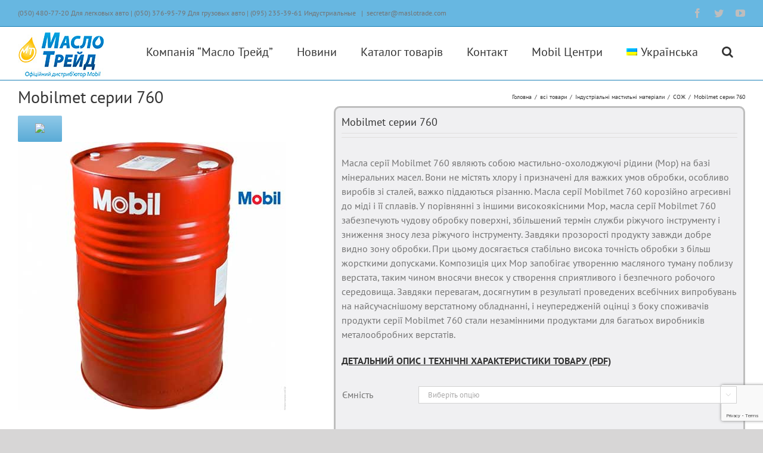

--- FILE ---
content_type: text/html; charset=UTF-8
request_url: https://maslotrade.com/product/mobilmet-serii-760/
body_size: 23799
content:
<!DOCTYPE html>
<html class="avada-html-layout-boxed avada-html-header-position-top" lang="uk" prefix="og: http://ogp.me/ns# fb: http://ogp.me/ns/fb#">
<head>
<meta http-equiv="X-UA-Compatible" content="IE=edge" />
<meta http-equiv="Content-Type" content="text/html; charset=utf-8"/>
<meta name="viewport" content="width=device-width, initial-scale=1" />
<title>Mobilmet серии 760 &#8211; маслотрейд</title>
<meta name='robots' content='max-image-preview:large' />
<link rel="alternate" hreflang="ru" href="https://maslotrade.com/ru/product/mobilmet-serii-760/" />
<link rel="alternate" hreflang="uk" href="https://maslotrade.com/product/mobilmet-serii-760/" />
<link rel="alternate" hreflang="x-default" href="https://maslotrade.com/product/mobilmet-serii-760/" />
<link rel="alternate" type="application/rss+xml" title="маслотрейд &raquo; стрічка" href="https://maslotrade.com/feed/" />
<link rel="alternate" type="application/rss+xml" title="маслотрейд &raquo; Канал коментарів" href="https://maslotrade.com/comments/feed/" />
<link rel="shortcut icon" href="https://maslotrade.com/wp-content/uploads/2018/03/favikon-1.png" type="image/x-icon" />
<!-- Apple Touch Icon -->
<link rel="apple-touch-icon" sizes="180x180" href="https://maslotrade.com/wp-content/uploads/2018/03/favikon-1.png">
<!-- Android Icon -->
<link rel="icon" sizes="192x192" href="https://maslotrade.com/wp-content/uploads/2018/03/favikon-1.png">
<!-- MS Edge Icon -->
<meta name="msapplication-TileImage" content="https://maslotrade.com/wp-content/uploads/2018/03/favikon-1.png">
<link rel="alternate" type="application/rss+xml" title="маслотрейд &raquo; Mobilmet серии 760 Канал коментарів" href="https://maslotrade.com/product/mobilmet-serii-760/feed/" />
<meta property="og:title" content="Mobilmet серии 760"/>
<meta property="og:type" content="article"/>
<meta property="og:url" content="https://maslotrade.com/product/mobilmet-serii-760/"/>
<meta property="og:site_name" content="маслотрейд"/>
<meta property="og:description" content="Особливості та переваги
СОЖ сімейства Mobilmet користуються заслуженою репутацією завдяки інноваційному підходу і видатним експлуатаційним характеристикам, досягнутим в останні роки. Продукти серії Mobilmet 760 є важливим членом цього сімейства, що характеризується відсутністю хлору і вмістом присадок з малою схильністю до утворення масляних туманів. Цей підхід до створення композицій продукту забезпечує чудові характеристики в широкому діапазоні застосування,"/>
<meta property="og:image" content="https://maslotrade.com/wp-content/uploads/2018/04/bochka.jpg"/>
<!-- <link rel='stylesheet' id='layerslider-css' href='https://maslotrade.com/wp-content/plugins/LayerSlider/assets/static/layerslider/css/layerslider.css?ver=7.5.3' type='text/css' media='all' /> -->
<link rel="stylesheet" type="text/css" href="//maslotrade.com/wp-content/cache/wpfc-minified/g27e5cat/fmrb8.css" media="all"/>
<style id='classic-theme-styles-inline-css' type='text/css'>
/*! This file is auto-generated */
.wp-block-button__link{color:#fff;background-color:#32373c;border-radius:9999px;box-shadow:none;text-decoration:none;padding:calc(.667em + 2px) calc(1.333em + 2px);font-size:1.125em}.wp-block-file__button{background:#32373c;color:#fff;text-decoration:none}
</style>
<style id='global-styles-inline-css' type='text/css'>
body{--wp--preset--color--black: #000000;--wp--preset--color--cyan-bluish-gray: #abb8c3;--wp--preset--color--white: #ffffff;--wp--preset--color--pale-pink: #f78da7;--wp--preset--color--vivid-red: #cf2e2e;--wp--preset--color--luminous-vivid-orange: #ff6900;--wp--preset--color--luminous-vivid-amber: #fcb900;--wp--preset--color--light-green-cyan: #7bdcb5;--wp--preset--color--vivid-green-cyan: #00d084;--wp--preset--color--pale-cyan-blue: #8ed1fc;--wp--preset--color--vivid-cyan-blue: #0693e3;--wp--preset--color--vivid-purple: #9b51e0;--wp--preset--gradient--vivid-cyan-blue-to-vivid-purple: linear-gradient(135deg,rgba(6,147,227,1) 0%,rgb(155,81,224) 100%);--wp--preset--gradient--light-green-cyan-to-vivid-green-cyan: linear-gradient(135deg,rgb(122,220,180) 0%,rgb(0,208,130) 100%);--wp--preset--gradient--luminous-vivid-amber-to-luminous-vivid-orange: linear-gradient(135deg,rgba(252,185,0,1) 0%,rgba(255,105,0,1) 100%);--wp--preset--gradient--luminous-vivid-orange-to-vivid-red: linear-gradient(135deg,rgba(255,105,0,1) 0%,rgb(207,46,46) 100%);--wp--preset--gradient--very-light-gray-to-cyan-bluish-gray: linear-gradient(135deg,rgb(238,238,238) 0%,rgb(169,184,195) 100%);--wp--preset--gradient--cool-to-warm-spectrum: linear-gradient(135deg,rgb(74,234,220) 0%,rgb(151,120,209) 20%,rgb(207,42,186) 40%,rgb(238,44,130) 60%,rgb(251,105,98) 80%,rgb(254,248,76) 100%);--wp--preset--gradient--blush-light-purple: linear-gradient(135deg,rgb(255,206,236) 0%,rgb(152,150,240) 100%);--wp--preset--gradient--blush-bordeaux: linear-gradient(135deg,rgb(254,205,165) 0%,rgb(254,45,45) 50%,rgb(107,0,62) 100%);--wp--preset--gradient--luminous-dusk: linear-gradient(135deg,rgb(255,203,112) 0%,rgb(199,81,192) 50%,rgb(65,88,208) 100%);--wp--preset--gradient--pale-ocean: linear-gradient(135deg,rgb(255,245,203) 0%,rgb(182,227,212) 50%,rgb(51,167,181) 100%);--wp--preset--gradient--electric-grass: linear-gradient(135deg,rgb(202,248,128) 0%,rgb(113,206,126) 100%);--wp--preset--gradient--midnight: linear-gradient(135deg,rgb(2,3,129) 0%,rgb(40,116,252) 100%);--wp--preset--font-size--small: 12px;--wp--preset--font-size--medium: 20px;--wp--preset--font-size--large: 24px;--wp--preset--font-size--x-large: 42px;--wp--preset--font-size--normal: 16px;--wp--preset--font-size--xlarge: 32px;--wp--preset--font-size--huge: 48px;--wp--preset--spacing--20: 0.44rem;--wp--preset--spacing--30: 0.67rem;--wp--preset--spacing--40: 1rem;--wp--preset--spacing--50: 1.5rem;--wp--preset--spacing--60: 2.25rem;--wp--preset--spacing--70: 3.38rem;--wp--preset--spacing--80: 5.06rem;--wp--preset--shadow--natural: 6px 6px 9px rgba(0, 0, 0, 0.2);--wp--preset--shadow--deep: 12px 12px 50px rgba(0, 0, 0, 0.4);--wp--preset--shadow--sharp: 6px 6px 0px rgba(0, 0, 0, 0.2);--wp--preset--shadow--outlined: 6px 6px 0px -3px rgba(255, 255, 255, 1), 6px 6px rgba(0, 0, 0, 1);--wp--preset--shadow--crisp: 6px 6px 0px rgba(0, 0, 0, 1);}:where(.is-layout-flex){gap: 0.5em;}:where(.is-layout-grid){gap: 0.5em;}body .is-layout-flow > .alignleft{float: left;margin-inline-start: 0;margin-inline-end: 2em;}body .is-layout-flow > .alignright{float: right;margin-inline-start: 2em;margin-inline-end: 0;}body .is-layout-flow > .aligncenter{margin-left: auto !important;margin-right: auto !important;}body .is-layout-constrained > .alignleft{float: left;margin-inline-start: 0;margin-inline-end: 2em;}body .is-layout-constrained > .alignright{float: right;margin-inline-start: 2em;margin-inline-end: 0;}body .is-layout-constrained > .aligncenter{margin-left: auto !important;margin-right: auto !important;}body .is-layout-constrained > :where(:not(.alignleft):not(.alignright):not(.alignfull)){max-width: var(--wp--style--global--content-size);margin-left: auto !important;margin-right: auto !important;}body .is-layout-constrained > .alignwide{max-width: var(--wp--style--global--wide-size);}body .is-layout-flex{display: flex;}body .is-layout-flex{flex-wrap: wrap;align-items: center;}body .is-layout-flex > *{margin: 0;}body .is-layout-grid{display: grid;}body .is-layout-grid > *{margin: 0;}:where(.wp-block-columns.is-layout-flex){gap: 2em;}:where(.wp-block-columns.is-layout-grid){gap: 2em;}:where(.wp-block-post-template.is-layout-flex){gap: 1.25em;}:where(.wp-block-post-template.is-layout-grid){gap: 1.25em;}.has-black-color{color: var(--wp--preset--color--black) !important;}.has-cyan-bluish-gray-color{color: var(--wp--preset--color--cyan-bluish-gray) !important;}.has-white-color{color: var(--wp--preset--color--white) !important;}.has-pale-pink-color{color: var(--wp--preset--color--pale-pink) !important;}.has-vivid-red-color{color: var(--wp--preset--color--vivid-red) !important;}.has-luminous-vivid-orange-color{color: var(--wp--preset--color--luminous-vivid-orange) !important;}.has-luminous-vivid-amber-color{color: var(--wp--preset--color--luminous-vivid-amber) !important;}.has-light-green-cyan-color{color: var(--wp--preset--color--light-green-cyan) !important;}.has-vivid-green-cyan-color{color: var(--wp--preset--color--vivid-green-cyan) !important;}.has-pale-cyan-blue-color{color: var(--wp--preset--color--pale-cyan-blue) !important;}.has-vivid-cyan-blue-color{color: var(--wp--preset--color--vivid-cyan-blue) !important;}.has-vivid-purple-color{color: var(--wp--preset--color--vivid-purple) !important;}.has-black-background-color{background-color: var(--wp--preset--color--black) !important;}.has-cyan-bluish-gray-background-color{background-color: var(--wp--preset--color--cyan-bluish-gray) !important;}.has-white-background-color{background-color: var(--wp--preset--color--white) !important;}.has-pale-pink-background-color{background-color: var(--wp--preset--color--pale-pink) !important;}.has-vivid-red-background-color{background-color: var(--wp--preset--color--vivid-red) !important;}.has-luminous-vivid-orange-background-color{background-color: var(--wp--preset--color--luminous-vivid-orange) !important;}.has-luminous-vivid-amber-background-color{background-color: var(--wp--preset--color--luminous-vivid-amber) !important;}.has-light-green-cyan-background-color{background-color: var(--wp--preset--color--light-green-cyan) !important;}.has-vivid-green-cyan-background-color{background-color: var(--wp--preset--color--vivid-green-cyan) !important;}.has-pale-cyan-blue-background-color{background-color: var(--wp--preset--color--pale-cyan-blue) !important;}.has-vivid-cyan-blue-background-color{background-color: var(--wp--preset--color--vivid-cyan-blue) !important;}.has-vivid-purple-background-color{background-color: var(--wp--preset--color--vivid-purple) !important;}.has-black-border-color{border-color: var(--wp--preset--color--black) !important;}.has-cyan-bluish-gray-border-color{border-color: var(--wp--preset--color--cyan-bluish-gray) !important;}.has-white-border-color{border-color: var(--wp--preset--color--white) !important;}.has-pale-pink-border-color{border-color: var(--wp--preset--color--pale-pink) !important;}.has-vivid-red-border-color{border-color: var(--wp--preset--color--vivid-red) !important;}.has-luminous-vivid-orange-border-color{border-color: var(--wp--preset--color--luminous-vivid-orange) !important;}.has-luminous-vivid-amber-border-color{border-color: var(--wp--preset--color--luminous-vivid-amber) !important;}.has-light-green-cyan-border-color{border-color: var(--wp--preset--color--light-green-cyan) !important;}.has-vivid-green-cyan-border-color{border-color: var(--wp--preset--color--vivid-green-cyan) !important;}.has-pale-cyan-blue-border-color{border-color: var(--wp--preset--color--pale-cyan-blue) !important;}.has-vivid-cyan-blue-border-color{border-color: var(--wp--preset--color--vivid-cyan-blue) !important;}.has-vivid-purple-border-color{border-color: var(--wp--preset--color--vivid-purple) !important;}.has-vivid-cyan-blue-to-vivid-purple-gradient-background{background: var(--wp--preset--gradient--vivid-cyan-blue-to-vivid-purple) !important;}.has-light-green-cyan-to-vivid-green-cyan-gradient-background{background: var(--wp--preset--gradient--light-green-cyan-to-vivid-green-cyan) !important;}.has-luminous-vivid-amber-to-luminous-vivid-orange-gradient-background{background: var(--wp--preset--gradient--luminous-vivid-amber-to-luminous-vivid-orange) !important;}.has-luminous-vivid-orange-to-vivid-red-gradient-background{background: var(--wp--preset--gradient--luminous-vivid-orange-to-vivid-red) !important;}.has-very-light-gray-to-cyan-bluish-gray-gradient-background{background: var(--wp--preset--gradient--very-light-gray-to-cyan-bluish-gray) !important;}.has-cool-to-warm-spectrum-gradient-background{background: var(--wp--preset--gradient--cool-to-warm-spectrum) !important;}.has-blush-light-purple-gradient-background{background: var(--wp--preset--gradient--blush-light-purple) !important;}.has-blush-bordeaux-gradient-background{background: var(--wp--preset--gradient--blush-bordeaux) !important;}.has-luminous-dusk-gradient-background{background: var(--wp--preset--gradient--luminous-dusk) !important;}.has-pale-ocean-gradient-background{background: var(--wp--preset--gradient--pale-ocean) !important;}.has-electric-grass-gradient-background{background: var(--wp--preset--gradient--electric-grass) !important;}.has-midnight-gradient-background{background: var(--wp--preset--gradient--midnight) !important;}.has-small-font-size{font-size: var(--wp--preset--font-size--small) !important;}.has-medium-font-size{font-size: var(--wp--preset--font-size--medium) !important;}.has-large-font-size{font-size: var(--wp--preset--font-size--large) !important;}.has-x-large-font-size{font-size: var(--wp--preset--font-size--x-large) !important;}
.wp-block-navigation a:where(:not(.wp-element-button)){color: inherit;}
:where(.wp-block-post-template.is-layout-flex){gap: 1.25em;}:where(.wp-block-post-template.is-layout-grid){gap: 1.25em;}
:where(.wp-block-columns.is-layout-flex){gap: 2em;}:where(.wp-block-columns.is-layout-grid){gap: 2em;}
.wp-block-pullquote{font-size: 1.5em;line-height: 1.6;}
</style>
<style id='woocommerce-inline-inline-css' type='text/css'>
.woocommerce form .form-row .required { visibility: visible; }
</style>
<!-- <link rel='stylesheet' id='wpml-legacy-horizontal-list-0-css' href='//maslotrade.com/wp-content/plugins/sitepress-multilingual-cms/templates/language-switchers/legacy-list-horizontal/style.min.css?ver=1' type='text/css' media='all' /> -->
<link rel="stylesheet" type="text/css" href="//maslotrade.com/wp-content/cache/wpfc-minified/1dfgnofy/fmrb8.css" media="all"/>
<style id='wpml-legacy-horizontal-list-0-inline-css' type='text/css'>
.wpml-ls-statics-footer a {color:#444444;background-color:#ffffff;}.wpml-ls-statics-footer a:hover,.wpml-ls-statics-footer a:focus {color:#000000;background-color:#eeeeee;}.wpml-ls-statics-footer .wpml-ls-current-language>a {color:#444444;background-color:#ffffff;}.wpml-ls-statics-footer .wpml-ls-current-language:hover>a, .wpml-ls-statics-footer .wpml-ls-current-language>a:focus {color:#000000;background-color:#eeeeee;}
</style>
<!-- <link rel='stylesheet' id='wpml-menu-item-0-css' href='//maslotrade.com/wp-content/plugins/sitepress-multilingual-cms/templates/language-switchers/menu-item/style.min.css?ver=1' type='text/css' media='all' /> -->
<!-- <link rel='stylesheet' id='prdctfltr-css' href='https://maslotrade.com/wp-content/plugins/prdctfltr/lib/css/style.min.css?ver=6.5.6' type='text/css' media='all' /> -->
<link rel="stylesheet" type="text/css" href="//maslotrade.com/wp-content/cache/wpfc-minified/861lym9d/fmrb8.css" media="all"/>
<!-- <link rel='stylesheet' id='fancybox-css' href='https://maslotrade.com/wp-content/plugins/easy-fancybox/fancybox/1.5.4/jquery.fancybox.min.css?ver=6.4.5' type='text/css' media='screen' /> -->
<link rel="stylesheet" type="text/css" href="//maslotrade.com/wp-content/cache/wpfc-minified/7xs4l8zp/h6o9q.css" media="screen"/>
<!-- <link rel='stylesheet' id='fusion-dynamic-css-css' href='https://maslotrade.com/wp-content/uploads/fusion-styles/8993fc8c193ecc6a5cef16700520c1bb.min.css?ver=3.8.2' type='text/css' media='all' /> -->
<link rel="stylesheet" type="text/css" href="//maslotrade.com/wp-content/cache/wpfc-minified/1e3vik59/6knhw.css" media="all"/>
<script type="text/template" id="tmpl-variation-template">
<div class="woocommerce-variation-description">{{{ data.variation.variation_description }}}</div>
<div class="woocommerce-variation-price">{{{ data.variation.price_html }}}</div>
<div class="woocommerce-variation-availability">{{{ data.variation.availability_html }}}</div>
</script>
<script type="text/template" id="tmpl-unavailable-variation-template">
<p>На жаль, цей товар недоступний. Будь ласка, виберіть інше поєднання.</p>
</script>
<script type="text/javascript">
window._nslDOMReady = function (callback) {
if ( document.readyState === "complete" || document.readyState === "interactive" ) {
callback();
} else {
document.addEventListener( "DOMContentLoaded", callback );
}
};
</script><script src='//maslotrade.com/wp-content/cache/wpfc-minified/qlh95tos/fmrb8.js' type="text/javascript"></script>
<!-- <script type="text/javascript" src="https://maslotrade.com/wp-includes/js/jquery/jquery.min.js?ver=3.7.1" id="jquery-core-js"></script> -->
<!-- <script type="text/javascript" src="https://maslotrade.com/wp-includes/js/jquery/jquery-migrate.min.js?ver=3.4.1" id="jquery-migrate-js"></script> -->
<script type="text/javascript" id="wpml-cookie-js-extra">
/* <![CDATA[ */
var wpml_cookies = {"wp-wpml_current_language":{"value":"uk","expires":1,"path":"\/"}};
var wpml_cookies = {"wp-wpml_current_language":{"value":"uk","expires":1,"path":"\/"}};
/* ]]> */
</script>
<script src='//maslotrade.com/wp-content/cache/wpfc-minified/m8wd2ad7/fmrb8.js' type="text/javascript"></script>
<!-- <script type="text/javascript" src="https://maslotrade.com/wp-content/plugins/sitepress-multilingual-cms/res/js/cookies/language-cookie.js?ver=4.5.12" id="wpml-cookie-js"></script> -->
<script type="text/javascript" id="layerslider-utils-js-extra">
/* <![CDATA[ */
var LS_Meta = {"v":"7.5.3","fixGSAP":"1"};
/* ]]> */
</script>
<script src='//maslotrade.com/wp-content/cache/wpfc-minified/fp8mhwk2/fmrb8.js' type="text/javascript"></script>
<!-- <script type="text/javascript" src="https://maslotrade.com/wp-content/plugins/LayerSlider/assets/static/layerslider/js/layerslider.utils.js?ver=7.5.3" id="layerslider-utils-js"></script> -->
<!-- <script type="text/javascript" src="https://maslotrade.com/wp-content/plugins/LayerSlider/assets/static/layerslider/js/layerslider.kreaturamedia.jquery.js?ver=7.5.3" id="layerslider-js"></script> -->
<!-- <script type="text/javascript" src="https://maslotrade.com/wp-content/plugins/LayerSlider/assets/static/layerslider/js/layerslider.transitions.js?ver=7.5.3" id="layerslider-transitions-js"></script> -->
<meta name="generator" content="Powered by LayerSlider 7.5.3 - Build Heros, Sliders, and Popups. Create Animations and Beautiful, Rich Web Content as Easy as Never Before on WordPress." />
<!-- LayerSlider updates and docs at: https://layerslider.com -->
<link rel="https://api.w.org/" href="https://maslotrade.com/wp-json/" /><link rel="alternate" type="application/json" href="https://maslotrade.com/wp-json/wp/v2/product/3284" /><link rel="EditURI" type="application/rsd+xml" title="RSD" href="https://maslotrade.com/xmlrpc.php?rsd" />
<meta name="generator" content="WordPress 6.4.5" />
<meta name="generator" content="WooCommerce 7.0.1" />
<link rel="canonical" href="https://maslotrade.com/product/mobilmet-serii-760/" />
<link rel='shortlink' href='https://maslotrade.com/?p=3284' />
<link rel="alternate" type="application/json+oembed" href="https://maslotrade.com/wp-json/oembed/1.0/embed?url=https%3A%2F%2Fmaslotrade.com%2Fproduct%2Fmobilmet-serii-760%2F" />
<link rel="alternate" type="text/xml+oembed" href="https://maslotrade.com/wp-json/oembed/1.0/embed?url=https%3A%2F%2Fmaslotrade.com%2Fproduct%2Fmobilmet-serii-760%2F&#038;format=xml" />
<meta name="generator" content="WPML ver:4.5.12 stt:45,54;" />
<script type="text/javascript">
let buyone_ajax = {"ajaxurl":"https:\/\/maslotrade.com\/wp-admin\/admin-ajax.php","variation":0,"tel_mask":"","work_mode":0,"success_action":4,"after_submit_form":"https:\/\/maslotrade.com","after_message_form":"\u0421\u041f\u0410\u0421\u0418\u0411\u041e \u0417\u0410 \u0417\u0410\u041a\u0410\u0417","yandex_metrica":{"transfer_data_to_yandex_commerce":false,"data_layer":"dataLayer","goal_id":""},"add_an_order_to_woo_commerce":false};
window.dataLayer = window.dataLayer || [];
</script>
<style type="text/css" id="css-fb-visibility">@media screen and (max-width: 640px){.fusion-no-small-visibility{display:none !important;}body .sm-text-align-center{text-align:center !important;}body .sm-text-align-left{text-align:left !important;}body .sm-text-align-right{text-align:right !important;}body .sm-flex-align-center{justify-content:center !important;}body .sm-flex-align-flex-start{justify-content:flex-start !important;}body .sm-flex-align-flex-end{justify-content:flex-end !important;}body .sm-mx-auto{margin-left:auto !important;margin-right:auto !important;}body .sm-ml-auto{margin-left:auto !important;}body .sm-mr-auto{margin-right:auto !important;}body .fusion-absolute-position-small{position:absolute;top:auto;width:100%;}.awb-sticky.awb-sticky-small{ position: sticky; top: var(--awb-sticky-offset,0); }}@media screen and (min-width: 641px) and (max-width: 1024px){.fusion-no-medium-visibility{display:none !important;}body .md-text-align-center{text-align:center !important;}body .md-text-align-left{text-align:left !important;}body .md-text-align-right{text-align:right !important;}body .md-flex-align-center{justify-content:center !important;}body .md-flex-align-flex-start{justify-content:flex-start !important;}body .md-flex-align-flex-end{justify-content:flex-end !important;}body .md-mx-auto{margin-left:auto !important;margin-right:auto !important;}body .md-ml-auto{margin-left:auto !important;}body .md-mr-auto{margin-right:auto !important;}body .fusion-absolute-position-medium{position:absolute;top:auto;width:100%;}.awb-sticky.awb-sticky-medium{ position: sticky; top: var(--awb-sticky-offset,0); }}@media screen and (min-width: 1025px){.fusion-no-large-visibility{display:none !important;}body .lg-text-align-center{text-align:center !important;}body .lg-text-align-left{text-align:left !important;}body .lg-text-align-right{text-align:right !important;}body .lg-flex-align-center{justify-content:center !important;}body .lg-flex-align-flex-start{justify-content:flex-start !important;}body .lg-flex-align-flex-end{justify-content:flex-end !important;}body .lg-mx-auto{margin-left:auto !important;margin-right:auto !important;}body .lg-ml-auto{margin-left:auto !important;}body .lg-mr-auto{margin-right:auto !important;}body .fusion-absolute-position-large{position:absolute;top:auto;width:100%;}.awb-sticky.awb-sticky-large{ position: sticky; top: var(--awb-sticky-offset,0); }}</style>	<noscript><style>.woocommerce-product-gallery{ opacity: 1 !important; }</style></noscript>
<meta name="generator" content="WooCommerce Product Filter - All in One WooCommerce Filter"/><link rel="alternate" type="application/rss+xml" title="RSS" href="https://maslotrade.com/rsslatest.xml" />		<script type="text/javascript">
var doc = document.documentElement;
doc.setAttribute( 'data-useragent', navigator.userAgent );
</script>
</head>
<body class="product-template-default single single-product postid-3284 theme-Avada woocommerce woocommerce-page woocommerce-no-js fusion-image-hovers fusion-pagination-sizing fusion-button_type-flat fusion-button_span-no fusion-button_gradient-linear avada-image-rollover-circle-yes avada-image-rollover-no fusion-has-button-gradient fusion-body ltr fusion-sticky-header no-mobile-slidingbar no-mobile-totop avada-has-rev-slider-styles fusion-disable-outline fusion-sub-menu-fade mobile-logo-pos-left layout-boxed-mode avada-has-boxed-modal-shadow-light layout-scroll-offset-full avada-has-zero-margin-offset-top fusion-top-header menu-text-align-center fusion-woo-product-design-classic fusion-woo-shop-page-columns-4 fusion-woo-related-columns-4 fusion-woo-archive-page-columns-4 avada-has-woo-gallery-disabled woo-sale-badge-circle woo-outofstock-badge-top_bar mobile-menu-design-modern fusion-show-pagination-text fusion-header-layout-v3 avada-responsive avada-footer-fx-none avada-menu-highlight-style-background fusion-search-form-classic fusion-main-menu-search-overlay fusion-avatar-square avada-dropdown-styles avada-blog-layout-medium alternate avada-blog-archive-layout-medium alternate avada-header-shadow-no avada-menu-icon-position-left avada-has-megamenu-shadow avada-has-mainmenu-dropdown-divider avada-has-main-nav-search-icon avada-has-breadcrumb-mobile-hidden avada-has-titlebar-bar_and_content avada-has-pagination-padding avada-flyout-menu-direction-fade avada-ec-views-v1" data-awb-post-id="3284">
<a class="skip-link screen-reader-text" href="#content">Skip to content</a>
<div id="boxed-wrapper">
<div class="fusion-sides-frame"></div>
<div id="wrapper" class="fusion-wrapper">
<div id="home" style="position:relative;top:-1px;"></div>
<header class="fusion-header-wrapper">
<div class="fusion-header-v3 fusion-logo-alignment fusion-logo-left fusion-sticky-menu- fusion-sticky-logo- fusion-mobile-logo-  fusion-mobile-menu-design-modern">
<div class="fusion-secondary-header">
<div class="fusion-row">
<div class="fusion-alignleft">
<div class="fusion-contact-info"><span class="fusion-contact-info-phone-number">(050) 480-77-20  Для легковых авто |  (050) 376-95-79  Для грузовых авто |   (095) 235-39-61  Индустриальные </span><span class="fusion-header-separator">|</span><span class="fusion-contact-info-email-address"><a href="mailto:&#115;e&#99;&#114;&#101;t&#97;r&#64;m&#97;&#115;&#108;o&#116;rad&#101;&#46;c&#111;&#109;">&#115;e&#99;&#114;&#101;t&#97;r&#64;m&#97;&#115;&#108;o&#116;rad&#101;&#46;c&#111;&#109;</a></span></div>			</div>
<div class="fusion-alignright">
<div class="fusion-social-links-header"><div class="fusion-social-networks"><div class="fusion-social-networks-wrapper"><a  class="fusion-social-network-icon fusion-tooltip fusion-facebook awb-icon-facebook" style data-placement="bottom" data-title="Facebook" data-toggle="tooltip" title="Facebook" href="https://www.facebook.com/maslotrade.ukraine" target="_blank" rel="noreferrer nofollow"><span class="screen-reader-text">Facebook</span></a><a  class="fusion-social-network-icon fusion-tooltip fusion-twitter awb-icon-twitter" style data-placement="bottom" data-title="Twitter" data-toggle="tooltip" title="Twitter" href="https://twitter.com/maslotrade" target="_blank" rel="noopener noreferrer nofollow"><span class="screen-reader-text">Twitter</span></a><a  class="fusion-social-network-icon fusion-tooltip fusion-youtube awb-icon-youtube" style data-placement="bottom" data-title="YouTube" data-toggle="tooltip" title="YouTube" href="https://www.youtube.com/user/OfficialMobil1?feature=watch" target="_blank" rel="noopener noreferrer nofollow"><span class="screen-reader-text">YouTube</span></a></div></div></div>			</div>
</div>
</div>
<div class="fusion-header-sticky-height"></div>
<div class="fusion-header">
<div class="fusion-row">
<div class="fusion-logo" data-margin-top="5px" data-margin-bottom="0px" data-margin-left="0px" data-margin-right="0px">
<a class="fusion-logo-link"  href="https://maslotrade.com/" >
<!-- standard logo -->
<img src="https://maslotrade.com/wp-content/uploads/2024/03/MTlogonew1.jpg" srcset="https://maslotrade.com/wp-content/uploads/2024/03/MTlogonew1.jpg 1x" width="150" height="84" alt="маслотрейд Logo" data-retina_logo_url="" class="fusion-standard-logo" />
</a>
</div>		<nav class="fusion-main-menu" aria-label="Main Menu"><div class="fusion-overlay-search">		<form role="search" class="searchform fusion-search-form  fusion-search-form-classic" method="get" action="https://maslotrade.com/">
<div class="fusion-search-form-content">
<div class="fusion-search-field search-field">
<label><span class="screen-reader-text">Пошук ...</span>
<input type="search" value="" name="s" class="s" placeholder="Пошук ..." required aria-required="true" aria-label="Пошук ..."/>
</label>
</div>
<div class="fusion-search-button search-button">
<input type="submit" class="fusion-search-submit searchsubmit" aria-label="Шукати на форумі..." value="&#xf002;" />
</div>
</div>
</form>
<div class="fusion-search-spacer"></div><a href="#" role="button" aria-label="Close Search" class="fusion-close-search"></a></div><ul id="menu-glavn" class="fusion-menu"><li  id="menu-item-2775"  class="menu-item menu-item-type-post_type menu-item-object-page menu-item-home menu-item-has-children menu-item-2775 fusion-dropdown-menu"  data-item-id="2775"><a  href="https://maslotrade.com/" class="fusion-background-highlight"><span class="menu-text">Компанія &#8220;Масло Трейд&#8221;</span></a><ul class="sub-menu"><li  id="menu-item-2766"  class="menu-item menu-item-type-post_type menu-item-object-page menu-item-2766 fusion-dropdown-submenu" ><a  href="https://maslotrade.com/poznakomtes-kompaniya-maslo-treyd/" class="fusion-background-highlight"><span>Познайомтеся компанія &#8220;Масло Трейд&#8221;</span></a></li><li  id="menu-item-2767"  class="menu-item menu-item-type-post_type menu-item-object-page menu-item-2767 fusion-dropdown-submenu" ><a  href="https://maslotrade.com/vakansii-v-kompanii/" class="fusion-background-highlight"><span>Вакансії в компанії</span></a></li><li  id="menu-item-2765"  class="menu-item menu-item-type-post_type menu-item-object-page menu-item-2765 fusion-dropdown-submenu" ><a  href="https://maslotrade.com/istoriya-exxon-mobil/" class="fusion-background-highlight"><span>Історія ExxonMobil</span></a></li></ul></li><li  id="menu-item-2769"  class="menu-item menu-item-type-post_type menu-item-object-page menu-item-2769"  data-item-id="2769"><a  href="https://maslotrade.com/novosti-kompanii/" class="fusion-background-highlight"><span class="menu-text">Новини</span></a></li><li  id="menu-item-2851"  class="menu-item menu-item-type-taxonomy menu-item-object-product_cat current-product-ancestor menu-item-has-children menu-item-2851 fusion-dropdown-menu"  data-item-id="2851"><a  href="https://maslotrade.com/product-category/vse-tovary-uk/" class="fusion-background-highlight"><span class="menu-text">Каталог товарів</span></a><ul class="sub-menu"><li  id="menu-item-2798"  class="menu-item menu-item-type-taxonomy menu-item-object-product_cat menu-item-2798 fusion-dropdown-submenu" ><a  href="https://maslotrade.com/product-category/vse-tovary-uk/motorna-oliva/" class="fusion-background-highlight"><span>Моторна олива</span></a></li><li  id="menu-item-2797"  class="menu-item menu-item-type-taxonomy menu-item-object-product_cat menu-item-2797 fusion-dropdown-submenu" ><a  href="https://maslotrade.com/product-category/vse-tovary-uk/transmisiyna-oliva/" class="fusion-background-highlight"><span>Трансмісійна олива</span></a></li><li  id="menu-item-2799"  class="menu-item menu-item-type-taxonomy menu-item-object-product_cat current-product-ancestor current-menu-parent current-product-parent menu-item-2799 fusion-dropdown-submenu" ><a  href="https://maslotrade.com/product-category/vse-tovary-uk/industrialni-mastilni-materiali/" class="fusion-background-highlight"><span>Індустріальні мастильні матеріали</span></a></li></ul></li><li  id="menu-item-2774"  class="menu-item menu-item-type-post_type menu-item-object-page menu-item-2774"  data-item-id="2774"><a  href="https://maslotrade.com/kontakty/" class="fusion-background-highlight"><span class="menu-text">Контакт</span></a></li><li  id="menu-item-2768"  class="menu-item menu-item-type-post_type menu-item-object-page menu-item-has-children menu-item-2768 fusion-dropdown-menu"  data-item-id="2768"><a  href="https://maslotrade.com/mobil-centry/" class="fusion-background-highlight"><span class="menu-text">Mobil Центри</span></a><ul class="sub-menu"><li  id="menu-item-2764"  class="menu-item menu-item-type-post_type menu-item-object-page menu-item-2764 fusion-dropdown-submenu" ><a  href="https://maslotrade.com/mobil-1-centry/" class="fusion-background-highlight"><span>Mobil 1 Центри</span></a></li><li  id="menu-item-2763"  class="menu-item menu-item-type-post_type menu-item-object-page menu-item-2763 fusion-dropdown-submenu" ><a  href="https://maslotrade.com/mobil-delvac-express/" class="fusion-background-highlight"><span>Mobil Delvac Express</span></a></li></ul></li><li  id="menu-item-wpml-ls-276-uk"  class="menu-item wpml-ls-slot-276 wpml-ls-item wpml-ls-item-uk wpml-ls-current-language wpml-ls-menu-item wpml-ls-first-item menu-item-type-wpml_ls_menu_item menu-item-object-wpml_ls_menu_item menu-item-has-children menu-item-wpml-ls-276-uk fusion-dropdown-menu"  data-classes="menu-item" data-item-id="wpml-ls-276-uk"><a  title="Українська" href="https://maslotrade.com/product/mobilmet-serii-760/" class="fusion-background-highlight wpml-ls-link"><span class="menu-text"><img
class="wpml-ls-flag"
src="https://maslotrade.com/wp-content/plugins/sitepress-multilingual-cms/res/flags/uk.png"
alt=""
/><span class="wpml-ls-native" lang="uk">Українська</span></span></a><ul class="sub-menu"><li  id="menu-item-wpml-ls-276-ru"  class="menu-item wpml-ls-slot-276 wpml-ls-item wpml-ls-item-ru wpml-ls-menu-item wpml-ls-last-item menu-item-type-wpml_ls_menu_item menu-item-object-wpml_ls_menu_item menu-item-wpml-ls-276-ru fusion-dropdown-submenu"  data-classes="menu-item"><a  title="Русский" href="https://maslotrade.com/ru/product/mobilmet-serii-760/" class="fusion-background-highlight wpml-ls-link"><span><img
class="wpml-ls-flag"
src="https://maslotrade.com/wp-content/plugins/sitepress-multilingual-cms/res/flags/ru.png"
alt=""
/><span class="wpml-ls-native" lang="ru">Русский</span></span></a></li></ul></li><li class="fusion-custom-menu-item fusion-main-menu-search fusion-search-overlay"><a class="fusion-main-menu-icon" href="#" aria-label="Шукати на форумі..." data-title="Шукати на форумі..." title="Шукати на форумі..." role="button" aria-expanded="false"></a></li></ul></nav>	<div class="fusion-mobile-menu-icons">
<a href="#" class="fusion-icon awb-icon-bars" aria-label="Toggle mobile menu" aria-expanded="false"></a>
</div>
<nav class="fusion-mobile-nav-holder fusion-mobile-menu-text-align-left" aria-label="Main Menu Mobile"></nav>
</div>
</div>
</div>
<div class="fusion-clearfix"></div>
</header>
<div id="sliders-container" class="fusion-slider-visibility">
</div>
<section class="avada-page-titlebar-wrapper" aria-label="Page Title Bar">
<div class="fusion-page-title-bar fusion-page-title-bar-none fusion-page-title-bar-left">
<div class="fusion-page-title-row">
<div class="fusion-page-title-wrapper">
<div class="fusion-page-title-captions">
<h1 class="entry-title">Mobilmet серии 760</h1>
</div>
<div class="fusion-page-title-secondary">
<div class="fusion-breadcrumbs"><span class="fusion-breadcrumb-item"><a href="https://maslotrade.com" class="fusion-breadcrumb-link"><span >Головна</span></a></span><span class="fusion-breadcrumb-sep">/</span><span class="fusion-breadcrumb-item"><a href="https://maslotrade.com/product-category/vse-tovary-uk/" class="fusion-breadcrumb-link"><span >всі товари</span></a></span><span class="fusion-breadcrumb-sep">/</span><span class="fusion-breadcrumb-item"><a href="https://maslotrade.com/product-category/vse-tovary-uk/industrialni-mastilni-materiali/" class="fusion-breadcrumb-link"><span >Індустріальні мастильні матеріали</span></a></span><span class="fusion-breadcrumb-sep">/</span><span class="fusion-breadcrumb-item"><a href="https://maslotrade.com/product-category/vse-tovary-uk/industrialni-mastilni-materiali/sozh-uk/" class="fusion-breadcrumb-link"><span >СОЖ</span></a></span><span class="fusion-breadcrumb-sep">/</span><span class="fusion-breadcrumb-item"><span  class="breadcrumb-leaf">Mobilmet серии 760</span></span></div>						</div>
</div>
</div>
</div>
</section>
<main id="main" class="clearfix ">
<div class="fusion-row" style="">
<div class="woocommerce-container">
<section id="content"class="" style="width: 100%;">
<div class="woocommerce-notices-wrapper"></div><script></script>
<style></style>
<button
class="single_add_to_cart_button clickBuyButton button21 button alt ld-ext-left"
data-variation_id="0"
data-productid="3284">
<span> <img src="http://www.maslotrade.com/wp-content/uploads/2022/06/prise-e1656222983352.png"></span>
<div style="font-size:14px" class="ld ld-ring ld-cycle"></div>
</button>
<div id="product-3284" class="product type-product post-3284 status-publish first instock product_cat-industrialni-mastilni-materiali product_cat-sozh-uk has-post-thumbnail shipping-taxable purchasable product-type-variable product-grid-view">
<div class="avada-single-product-gallery-wrapper avada-product-images-global avada-product-images-thumbnails-bottom">
<div class="woocommerce-product-gallery woocommerce-product-gallery--with-images woocommerce-product-gallery--columns-4 images avada-product-gallery" data-columns="4" style="opacity: 0; transition: opacity .25s ease-in-out;">
<figure class="woocommerce-product-gallery__wrapper">
<div data-thumb="https://maslotrade.com/wp-content/uploads/2018/04/bochka-100x100.jpg" data-thumb-alt="" class="woocommerce-product-gallery__image"><a href="https://maslotrade.com/wp-content/uploads/2018/04/bochka.jpg"><img width="450" height="450" src="https://maslotrade.com/wp-content/uploads/2018/04/bochka.jpg" class="wp-post-image" alt="" title="бочка" data-caption="" data-src="https://maslotrade.com/wp-content/uploads/2018/04/bochka.jpg" data-large_image="https://maslotrade.com/wp-content/uploads/2018/04/bochka.jpg" data-large_image_width="450" data-large_image_height="450" decoding="async" fetchpriority="high" srcset="https://maslotrade.com/wp-content/uploads/2018/04/bochka-66x66.jpg 66w, https://maslotrade.com/wp-content/uploads/2018/04/bochka-100x100.jpg 100w, https://maslotrade.com/wp-content/uploads/2018/04/bochka-150x150.jpg 150w, https://maslotrade.com/wp-content/uploads/2018/04/bochka-200x200.jpg 200w, https://maslotrade.com/wp-content/uploads/2018/04/bochka-300x300.jpg 300w, https://maslotrade.com/wp-content/uploads/2018/04/bochka-400x400.jpg 400w, https://maslotrade.com/wp-content/uploads/2018/04/bochka.jpg 450w" sizes="(max-width: 450px) 100vw, 450px" /></a><a class="avada-product-gallery-lightbox-trigger" href="https://maslotrade.com/wp-content/uploads/2018/04/bochka.jpg" data-rel="iLightbox[]" alt="" data-title="бочка" title="бочка" data-caption=""></a></div>	</figure>
</div>
</div>
<div class="summary entry-summary">
<div class="summary-container"><h2 itemprop="name" class="product_title entry-title">Mobilmet серии 760</h2>
<p class="price"><span class="woocommerce-Price-amount amount"><bdi><span class="woocommerce-Price-currencySymbol">&#8372;</span>200.00</bdi></span></p>
<div class="avada-availability">
</div>
<div class="product-border fusion-separator sep-double sep-solid"></div>
<div class="post-content woocommerce-product-details__short-description">
<p>Масла серії Mobilmet 760 являють собою мастильно-охолоджуючі рідини (Мор) на базі мінеральних масел. Вони не містять хлору і призначені для важких умов обробки, особливо виробів зі сталей, важко піддаються різанню. Масла серії Mobilmet 760 корозійно агресивні до міді і її сплавів. У порівнянні з іншими високоякісними Мор, масла серії Mobilmet 760 забезпечують чудову обробку поверхні, збільшений термін служби ріжучого інструменту і зниження зносу леза ріжучого інструменту. Завдяки прозорості продукту завжди добре видно зону обробки. При цьому досягається стабільно висока точність обробки з більш жорсткими допусками. Композиція цих Мор запобігає утворенню масляного туману поблизу верстата, таким чином вносячи внесок у створення сприятливого і безпечного робочого середовища. Завдяки перевагам, досягнутим в результаті проведених всебічних випробувань на найсучаснішому верстатному обладнанні, і неупередженій оцінці з боку споживачів продукти серії Mobilmet 760 стали незамінними продуктами для багатьох виробників металообробних верстатів.</p>
<p><b><u><a href="https://www.mobil.com/English-DE/Industrial/pds/GLXXMobilmet-760-Series">ДЕТАЛЬНИЙ ОПИС І ТЕХНІЧНІ ХАРАКТЕРИСТИКИ ТОВАРУ (PDF)</a></u></b></p>
</div>
<form class="variations_form cart" action="https://maslotrade.com/product/mobilmet-serii-760/" method="post" enctype='multipart/form-data' data-product_id="3284" data-product_variations="[{&quot;attributes&quot;:{&quot;attribute_pa_emkost&quot;:&quot;208l-uk&quot;},&quot;availability_html&quot;:null,&quot;backorders_allowed&quot;:false,&quot;dimensions&quot;:{&quot;length&quot;:&quot;&quot;,&quot;width&quot;:&quot;&quot;,&quot;height&quot;:&quot;&quot;},&quot;dimensions_html&quot;:&quot;\u041d\u0435\u0432\u0456\u0434\u043e\u043c\u043e&quot;,&quot;display_price&quot;:200,&quot;display_regular_price&quot;:200,&quot;image&quot;:{&quot;title&quot;:&quot;\u0431\u043e\u0447\u043a\u0430&quot;,&quot;caption&quot;:&quot;&quot;,&quot;url&quot;:&quot;https:\/\/maslotrade.com\/wp-content\/uploads\/2018\/04\/bochka.jpg&quot;,&quot;alt&quot;:&quot;&quot;,&quot;src&quot;:&quot;https:\/\/maslotrade.com\/wp-content\/uploads\/2018\/04\/bochka.jpg&quot;,&quot;srcset&quot;:&quot;https:\/\/maslotrade.com\/wp-content\/uploads\/2018\/04\/bochka-66x66.jpg 66w, https:\/\/maslotrade.com\/wp-content\/uploads\/2018\/04\/bochka-100x100.jpg 100w, https:\/\/maslotrade.com\/wp-content\/uploads\/2018\/04\/bochka-150x150.jpg 150w, https:\/\/maslotrade.com\/wp-content\/uploads\/2018\/04\/bochka-200x200.jpg 200w, https:\/\/maslotrade.com\/wp-content\/uploads\/2018\/04\/bochka-300x300.jpg 300w, https:\/\/maslotrade.com\/wp-content\/uploads\/2018\/04\/bochka-400x400.jpg 400w, https:\/\/maslotrade.com\/wp-content\/uploads\/2018\/04\/bochka.jpg 450w&quot;,&quot;sizes&quot;:&quot;(max-width: 450px) 100vw, 450px&quot;,&quot;full_src&quot;:&quot;https:\/\/maslotrade.com\/wp-content\/uploads\/2018\/04\/bochka.jpg&quot;,&quot;full_src_w&quot;:450,&quot;full_src_h&quot;:450,&quot;gallery_thumbnail_src&quot;:&quot;https:\/\/maslotrade.com\/wp-content\/uploads\/2018\/04\/bochka-100x100.jpg&quot;,&quot;gallery_thumbnail_src_w&quot;:100,&quot;gallery_thumbnail_src_h&quot;:100,&quot;thumb_src&quot;:&quot;https:\/\/maslotrade.com\/wp-content\/uploads\/2018\/04\/bochka.jpg&quot;,&quot;thumb_src_w&quot;:450,&quot;thumb_src_h&quot;:450,&quot;src_w&quot;:450,&quot;src_h&quot;:450},&quot;image_id&quot;:2299,&quot;is_downloadable&quot;:false,&quot;is_in_stock&quot;:true,&quot;is_purchasable&quot;:true,&quot;is_sold_individually&quot;:&quot;no&quot;,&quot;is_virtual&quot;:false,&quot;max_qty&quot;:&quot;&quot;,&quot;min_qty&quot;:1,&quot;price_html&quot;:&quot;&quot;,&quot;sku&quot;:&quot;&quot;,&quot;variation_description&quot;:&quot;&quot;,&quot;variation_id&quot;:3285,&quot;variation_is_active&quot;:true,&quot;variation_is_visible&quot;:true,&quot;weight&quot;:&quot;&quot;,&quot;weight_html&quot;:&quot;\u041d\u0435\u0432\u0456\u0434\u043e\u043c\u043e&quot;}]">
<table class="variations" cellspacing="0">
<tbody>
<tr>
<td class="label"><label for="pa_emkost">Ємність</label></td>
<td class="value">
<select id="pa_emkost" class="" name="attribute_pa_emkost" data-attribute_name="attribute_pa_emkost" data-show_option_none="yes"><option value="">Виберіть опцію</option><option value="208l-uk" >208л</option></select>						</td>
</tr>
<tr>
<td class="label"></td>
<td class="value">
<div class="single_variation_price_reset">
<div class="single_variation_wrap">
<div class="avada-variation single_variation"></div>
</div>
<a class="reset_variations" href="#">Clear selection</a>						</div>
</td>
</tr>
</tbody>
</table>
<div class="single_variation_wrap">
<div class="woocommerce-variation single_variation"></div><div class="woocommerce-variation-add-to-cart variations_button">
<div class="quantity">
<label class="screen-reader-text" for="quantity_67df2b8dc9093">Mobilmet серии 760 кількість</label>
<input
type="number"
id="quantity_67df2b8dc9093"
class="input-text qty text"
step="1"
min="1"
max=""
name="quantity"
value="1"
title="К-ть"
size="4"
placeholder=""
inputmode="numeric"
autocomplete="off"
/>
</div>
<button type="submit" class="single_add_to_cart_button button alt wp-element-button">Додати в кошик</button>
<input type="hidden" name="add-to-cart" value="3284" />
<input type="hidden" name="product_id" value="3284" />
<input type="hidden" name="variation_id" class="variation_id" value="0" />
</div>
</div>
</form>
<div class="product_meta">
<span class="sku_wrapper">Артикул: <span class="sku">Невідомо</span></span>
<span class="posted_in">Категорії: <a href="https://maslotrade.com/product-category/vse-tovary-uk/industrialni-mastilni-materiali/" rel="tag">Індустріальні мастильні матеріали</a>, <a href="https://maslotrade.com/product-category/vse-tovary-uk/industrialni-mastilni-materiali/sozh-uk/" rel="tag">СОЖ</a></span>
</div>
</div>	</div>
<div class="woocommerce-tabs wc-tabs-wrapper">
<ul class="tabs wc-tabs" role="tablist">
<li class="description_tab" id="tab-title-description" role="tab" aria-controls="tab-description">
<a href="#tab-description">
Опис					</a>
</li>
<li class="additional_information_tab" id="tab-title-additional_information" role="tab" aria-controls="tab-additional_information">
<a href="#tab-additional_information">
Додаткова інформація					</a>
</li>
<li class="reviews_tab" id="tab-title-reviews" role="tab" aria-controls="tab-reviews">
<a href="#tab-reviews">
Відгуки (0)					</a>
</li>
</ul>
<div class="woocommerce-Tabs-panel woocommerce-Tabs-panel--description panel entry-content wc-tab" id="tab-description" role="tabpanel" aria-labelledby="tab-title-description">
<div class="post-content">
<h3 class="fusion-woocommerce-tab-title">Опис</h3>
<p><strong>Особливості та переваги</strong></p>
<p>СОЖ сімейства Mobilmet користуються заслуженою репутацією завдяки інноваційному підходу і видатним експлуатаційним характеристикам, досягнутим в останні роки. Продукти серії Mobilmet 760 є важливим членом цього сімейства, що характеризується відсутністю хлору і вмістом присадок з малою схильністю до утворення масляних туманів. Цей підхід до створення композицій продукту забезпечує чудові характеристики в широкому діапазоні застосування, одночасно знижуючи негативний вплив на навколишнє середовище і забезпечуючи переваги при утилізації завдяки відсутності хлору в складі цих масел.</p>
<p><strong>Застосування:</strong></p>
<p>Масла сімейства Mobilmet 760 рекомендуються для важких металообробних операцій деталей з нормальних сталей і сталей, що важко піддаються обробці.<br />
Mobilmet 763 рекомендована для свердління глибоких отворів (діаметром більше 20 мм), свердління, нарізки різьблення мітчиком, нарізки різьблення, фрезерування, профілювання шестерень, протягання, відрізання різцем і автоматичної токарної обробки. Mobilmet 766 застосовується для нарізки різьблення мітчиком, нарізки різьблення, фрезерування, шевінгування і профілювання шестерень, протягання, стругання, відрізання різцем і автоматичної токарної обробки.</p>
<p><strong>Типові характеристики</strong></p>
<p>Наведені типові фізико-хімічні характеристики є довідковими і не є необхідними.</p>
<p><strong>Безпека застосування</strong></p>
<p>За наявною інформацією, цей продукт не робить несприятливого впливу на здоров&#8217;я при правильному поводженні і використанні. Додаткова інформація та рекомендації наведені в &#8220;бюлетені даних щодо безпечного поводження з матеріалами&#8221;. Ці бюлетені надаються за запитом місцевим офісом, відповідальним за продажі. Цей продукт не повинен застосовуватися для інших цілей, крім тих, для яких він призначений. При утилізації використаного продукту, дотримуйтесь заходів щодо захисту навколишнього середовища.</p>
</div>
</div>
<div class="woocommerce-Tabs-panel woocommerce-Tabs-panel--additional_information panel entry-content wc-tab" id="tab-additional_information" role="tabpanel" aria-labelledby="tab-title-additional_information">
<h3 class="fusion-woocommerce-tab-title">Додаткова інформація</h3>
<table class="woocommerce-product-attributes shop_attributes">
<tr class="woocommerce-product-attributes-item woocommerce-product-attributes-item--attribute_pa_emkost">
<th class="woocommerce-product-attributes-item__label">Ємність</th>
<td class="woocommerce-product-attributes-item__value"><p><a href="https://maslotrade.com/emkost/208l-uk/" rel="tag">208л</a></p>
</td>
</tr>
</table>
</div>
<div class="woocommerce-Tabs-panel woocommerce-Tabs-panel--reviews panel entry-content wc-tab" id="tab-reviews" role="tabpanel" aria-labelledby="tab-title-reviews">
<div id="reviews" class="woocommerce-Reviews">
<div id="comments">
<h2 class="woocommerce-Reviews-title">
Відгуки		</h2>
<p class="woocommerce-noreviews">Відгуків немає, поки що.</p>
</div>
<div id="review_form_wrapper">
<div id="review_form">
<div id="respond" class="comment-respond">
<span id="reply-title" class="comment-reply-title">Будьте першим, хто залишив відгук &ldquo;Mobilmet серии 760”&ldquo; <small><a rel="nofollow" id="cancel-comment-reply-link" href="/product/mobilmet-serii-760/#respond" style="display:none;">Скасувати коментар</a></small></span><p class="must-log-in">Для публікації відгуку вам необхідно <a href="https://maslotrade.com/miy-oblikoviy-zapis/"> увійти</a>.</p>	</div><!-- #respond -->
</div>
</div>
<div class="clear"></div>
</div>
</div>
</div>
<div class="fusion-clearfix"></div>
<ul class="social-share clearfix">
<li class="facebook">
<a class="fusion-facebook-sharer-icon" href="https://www.facebook.com/sharer.php?u=https%3A%2F%2Fmaslotrade.com%2Fproduct%2Fmobilmet-serii-760%2F" target="_blank" rel="noopener noreferrer nofollow">
<i class="fontawesome-icon medium circle-yes awb-icon-facebook" aria-hidden="true"></i>
<div class="fusion-woo-social-share-text">
<span>Share On Facebook</span>
</div>
</a>
</li>
<li class="twitter">
<a href="https://twitter.com/share?text=Mobilmet серии 760&amp;url=https%3A%2F%2Fmaslotrade.com%2Fproduct%2Fmobilmet-serii-760%2F" target="_blank" rel="noopener noreferrer nofollow">
<i class="fontawesome-icon medium circle-yes awb-icon-twitter" aria-hidden="true"></i>
<div class="fusion-woo-social-share-text">
<span>Tweet This Product</span>
</div>
</a>
</li>
<li class="pinterest">
<a href="http://pinterest.com/pin/create/button/?url=https%3A%2F%2Fmaslotrade.com%2Fproduct%2Fmobilmet-serii-760%2F&amp;description=Mobilmet%20%D1%81%D0%B5%D1%80%D0%B8%D0%B8%20760&amp;media=https%3A%2F%2Fmaslotrade.com%2Fwp-content%2Fuploads%2F2018%2F04%2Fbochka.jpg" target="_blank" rel="noopener noreferrer nofollow">
<i class="fontawesome-icon medium circle-yes awb-icon-pinterest" aria-hidden="true"></i>
<div class="fusion-woo-social-share-text">
<span>Pin This Product</span>
</div>
</a>
</li>
<li class="email">
<a href="mailto:?subject=Mobilmet%20%D1%81%D0%B5%D1%80%D0%B8%D0%B8%20760&body=https://maslotrade.com/product/mobilmet-serii-760/" target="_blank" rel="noopener noreferrer nofollow">
<i class="fontawesome-icon medium circle-yes awb-icon-mail" aria-hidden="true"></i>
<div class="fusion-woo-social-share-text">
<span>Email This Product</span>
</div>
</a>
</li>
</ul>
<div class="fusion-clearfix"></div>
<section class="related products">
<h2>Схожі товари</h2>
<ul class="products clearfix products-4">
<li class="product type-product post-3254 status-publish first instock product_cat-industrialni-mastilni-materiali product_cat-masla-dlya-gazovikh-dviguniv has-post-thumbnail shipping-taxable purchasable product-type-variable product-grid-view">
<div class="fusion-product-wrapper">
<a href="https://maslotrade.com/product/mobil-pegasus-705/" class="product-images" aria-label="Mobil Pegasus 705">
<div class="featured-image crossfade-images">
<img width="450" height="450" src="https://maslotrade.com/wp-content/uploads/2018/04/bochka.jpg" class="hover-image" alt="" decoding="async" srcset="https://maslotrade.com/wp-content/uploads/2018/04/bochka-66x66.jpg 66w, https://maslotrade.com/wp-content/uploads/2018/04/bochka-100x100.jpg 100w, https://maslotrade.com/wp-content/uploads/2018/04/bochka-150x150.jpg 150w, https://maslotrade.com/wp-content/uploads/2018/04/bochka-200x200.jpg 200w, https://maslotrade.com/wp-content/uploads/2018/04/bochka-300x300.jpg 300w, https://maslotrade.com/wp-content/uploads/2018/04/bochka-400x400.jpg 400w, https://maslotrade.com/wp-content/uploads/2018/04/bochka.jpg 450w" sizes="(max-width: 450px) 100vw, 450px" />	<img width="450" height="450" src="https://maslotrade.com/wp-content/uploads/2018/04/bochka.jpg" class="attachment-shop_catalog size-shop_catalog wp-post-image" alt="" decoding="async" srcset="https://maslotrade.com/wp-content/uploads/2018/04/bochka-66x66.jpg 66w, https://maslotrade.com/wp-content/uploads/2018/04/bochka-100x100.jpg 100w, https://maslotrade.com/wp-content/uploads/2018/04/bochka-150x150.jpg 150w, https://maslotrade.com/wp-content/uploads/2018/04/bochka-200x200.jpg 200w, https://maslotrade.com/wp-content/uploads/2018/04/bochka-300x300.jpg 300w, https://maslotrade.com/wp-content/uploads/2018/04/bochka-400x400.jpg 400w, https://maslotrade.com/wp-content/uploads/2018/04/bochka.jpg 450w" sizes="(max-width: 450px) 100vw, 450px" />
<div class="cart-loading"><i class="awb-icon-spinner" aria-hidden="true"></i></div>
</div>
</a>
<div class="fusion-product-content">
<div class="product-details">
<div class="product-details-container">
<h3 class="product-title">
<a href="https://maslotrade.com/product/mobil-pegasus-705/">
Mobil Pegasus 705	</a>
</h3>
<div class="fusion-price-rating">
<span class="price"><span class="woocommerce-Price-amount amount"><bdi><span class="woocommerce-Price-currencySymbol">&#8372;</span>200.00</bdi></span></span>
<script></script>
<style></style>
<button
class="single_add_to_cart_button clickBuyButton button21 button alt ld-ext-left"
data-variation_id="0"
data-productid="3254">
<span> <img src="http://www.maslotrade.com/wp-content/uploads/2022/06/prise-e1656222983352.png"></span>
<div style="font-size:14px" class="ld ld-ring ld-cycle"></div>
</button>
</div>
</div>
</div>
<div class="product-buttons">
<div class="fusion-content-sep sep-double sep-solid"></div>
<div class="product-buttons-container clearfix">
<a href="https://maslotrade.com/product/mobil-pegasus-705/" data-quantity="1" class="button product_type_variable add_to_cart_button" data-product_id="3254" data-product_sku="" aria-label="Виберіть опції для &quot; Mobil Pegasus 705&quot;" rel="nofollow">Оберіть опції</a>
<a href="https://maslotrade.com/product/mobil-pegasus-705/" class="show_details_button">
Детальніше</a>
</div>
</div>
</div> </div>
</li>
<li class="product type-product post-3232 status-publish instock product_cat-industrialni-mastilni-materiali product_cat-plastichnye-smazki-uk has-post-thumbnail shipping-taxable purchasable product-type-variable product-grid-view">
<div class="fusion-product-wrapper">
<a href="https://maslotrade.com/product/copy-copy-3/" class="product-images" aria-label="Mobilith SHC">
<div class="featured-image">
<img width="450" height="450" src="https://maslotrade.com/wp-content/uploads/2018/04/bochka.jpg" class="attachment-shop_catalog size-shop_catalog wp-post-image" alt="" decoding="async" srcset="https://maslotrade.com/wp-content/uploads/2018/04/bochka-66x66.jpg 66w, https://maslotrade.com/wp-content/uploads/2018/04/bochka-100x100.jpg 100w, https://maslotrade.com/wp-content/uploads/2018/04/bochka-150x150.jpg 150w, https://maslotrade.com/wp-content/uploads/2018/04/bochka-200x200.jpg 200w, https://maslotrade.com/wp-content/uploads/2018/04/bochka-300x300.jpg 300w, https://maslotrade.com/wp-content/uploads/2018/04/bochka-400x400.jpg 400w, https://maslotrade.com/wp-content/uploads/2018/04/bochka.jpg 450w" sizes="(max-width: 450px) 100vw, 450px" />
<div class="cart-loading"><i class="awb-icon-spinner" aria-hidden="true"></i></div>
</div>
</a>
<div class="fusion-product-content">
<div class="product-details">
<div class="product-details-container">
<h3 class="product-title">
<a href="https://maslotrade.com/product/copy-copy-3/">
Mobilith SHC	</a>
</h3>
<div class="fusion-price-rating">
<span class="price"><span class="woocommerce-Price-amount amount"><bdi><span class="woocommerce-Price-currencySymbol">&#8372;</span>200.00</bdi></span></span>
<script></script>
<style></style>
<button
class="single_add_to_cart_button clickBuyButton button21 button alt ld-ext-left"
data-variation_id="0"
data-productid="3232">
<span> <img src="http://www.maslotrade.com/wp-content/uploads/2022/06/prise-e1656222983352.png"></span>
<div style="font-size:14px" class="ld ld-ring ld-cycle"></div>
</button>
</div>
</div>
</div>
<div class="product-buttons">
<div class="fusion-content-sep sep-double sep-solid"></div>
<div class="product-buttons-container clearfix">
<a href="https://maslotrade.com/product/copy-copy-3/" data-quantity="1" class="button product_type_variable add_to_cart_button" data-product_id="3232" data-product_sku="" aria-label="Виберіть опції для &quot; Mobilith SHC&quot;" rel="nofollow">Оберіть опції</a>
<a href="https://maslotrade.com/product/copy-copy-3/" class="show_details_button">
Детальніше</a>
</div>
</div>
</div> </div>
</li>
<li class="product type-product post-3224 status-publish instock product_cat-industrialni-mastilni-materiali product_cat-plastichnye-smazki-uk has-post-thumbnail shipping-taxable purchasable product-type-variable product-grid-view">
<div class="fusion-product-wrapper">
<a href="https://maslotrade.com/product/copy-copy-11/" class="product-images" aria-label="Mobiltemp SHC">
<div class="featured-image">
<img width="450" height="450" src="https://maslotrade.com/wp-content/uploads/2018/04/bochka.jpg" class="attachment-shop_catalog size-shop_catalog wp-post-image" alt="" decoding="async" srcset="https://maslotrade.com/wp-content/uploads/2018/04/bochka-66x66.jpg 66w, https://maslotrade.com/wp-content/uploads/2018/04/bochka-100x100.jpg 100w, https://maslotrade.com/wp-content/uploads/2018/04/bochka-150x150.jpg 150w, https://maslotrade.com/wp-content/uploads/2018/04/bochka-200x200.jpg 200w, https://maslotrade.com/wp-content/uploads/2018/04/bochka-300x300.jpg 300w, https://maslotrade.com/wp-content/uploads/2018/04/bochka-400x400.jpg 400w, https://maslotrade.com/wp-content/uploads/2018/04/bochka.jpg 450w" sizes="(max-width: 450px) 100vw, 450px" />
<div class="cart-loading"><i class="awb-icon-spinner" aria-hidden="true"></i></div>
</div>
</a>
<div class="fusion-product-content">
<div class="product-details">
<div class="product-details-container">
<h3 class="product-title">
<a href="https://maslotrade.com/product/copy-copy-11/">
Mobiltemp SHC	</a>
</h3>
<div class="fusion-price-rating">
<span class="price"><span class="woocommerce-Price-amount amount"><bdi><span class="woocommerce-Price-currencySymbol">&#8372;</span>200.00</bdi></span></span>
<script></script>
<style></style>
<button
class="single_add_to_cart_button clickBuyButton button21 button alt ld-ext-left"
data-variation_id="0"
data-productid="3224">
<span> <img src="http://www.maslotrade.com/wp-content/uploads/2022/06/prise-e1656222983352.png"></span>
<div style="font-size:14px" class="ld ld-ring ld-cycle"></div>
</button>
</div>
</div>
</div>
<div class="product-buttons">
<div class="fusion-content-sep sep-double sep-solid"></div>
<div class="product-buttons-container clearfix">
<a href="https://maslotrade.com/product/copy-copy-11/" data-quantity="1" class="button product_type_variable add_to_cart_button" data-product_id="3224" data-product_sku="" aria-label="Виберіть опції для &quot; Mobiltemp SHC&quot;" rel="nofollow">Оберіть опції</a>
<a href="https://maslotrade.com/product/copy-copy-11/" class="show_details_button">
Детальніше</a>
</div>
</div>
</div> </div>
</li>
<li class="product type-product post-3230 status-publish last instock product_cat-industrialni-mastilni-materiali product_cat-plastichnye-smazki-uk has-post-thumbnail shipping-taxable purchasable product-type-variable product-grid-view">
<div class="fusion-product-wrapper">
<a href="https://maslotrade.com/product/copy-copy-2/" class="product-images" aria-label="Mobil Centaur XHP 221">
<div class="featured-image">
<img width="450" height="450" src="https://maslotrade.com/wp-content/uploads/2018/04/bochka.jpg" class="attachment-shop_catalog size-shop_catalog wp-post-image" alt="" decoding="async" srcset="https://maslotrade.com/wp-content/uploads/2018/04/bochka-66x66.jpg 66w, https://maslotrade.com/wp-content/uploads/2018/04/bochka-100x100.jpg 100w, https://maslotrade.com/wp-content/uploads/2018/04/bochka-150x150.jpg 150w, https://maslotrade.com/wp-content/uploads/2018/04/bochka-200x200.jpg 200w, https://maslotrade.com/wp-content/uploads/2018/04/bochka-300x300.jpg 300w, https://maslotrade.com/wp-content/uploads/2018/04/bochka-400x400.jpg 400w, https://maslotrade.com/wp-content/uploads/2018/04/bochka.jpg 450w" sizes="(max-width: 450px) 100vw, 450px" />
<div class="cart-loading"><i class="awb-icon-spinner" aria-hidden="true"></i></div>
</div>
</a>
<div class="fusion-product-content">
<div class="product-details">
<div class="product-details-container">
<h3 class="product-title">
<a href="https://maslotrade.com/product/copy-copy-2/">
Mobil Centaur XHP 221	</a>
</h3>
<div class="fusion-price-rating">
<span class="price"><span class="woocommerce-Price-amount amount"><bdi><span class="woocommerce-Price-currencySymbol">&#8372;</span>200.00</bdi></span></span>
<script></script>
<style></style>
<button
class="single_add_to_cart_button clickBuyButton button21 button alt ld-ext-left"
data-variation_id="0"
data-productid="3230">
<span> <img src="http://www.maslotrade.com/wp-content/uploads/2022/06/prise-e1656222983352.png"></span>
<div style="font-size:14px" class="ld ld-ring ld-cycle"></div>
</button>
</div>
</div>
</div>
<div class="product-buttons">
<div class="fusion-content-sep sep-double sep-solid"></div>
<div class="product-buttons-container clearfix">
<a href="https://maslotrade.com/product/copy-copy-2/" data-quantity="1" class="button product_type_variable add_to_cart_button" data-product_id="3230" data-product_sku="" aria-label="Виберіть опції для &quot; Mobil Centaur XHP 221&quot;" rel="nofollow">Оберіть опції</a>
<a href="https://maslotrade.com/product/copy-copy-2/" class="show_details_button">
Детальніше</a>
</div>
</div>
</div> </div>
</li>
</ul>
</section>
</div>
</section>
</div>
						<div class="fusion-woocommerce-quick-view-overlay"></div>
<div class="fusion-woocommerce-quick-view-container quick-view woocommerce">
<script type="text/javascript">
var quickViewNonce =  '5efb869c84';
</script>
<div class="fusion-wqv-close">
<button type="button"><span class="screen-reader-text">Close product quick view</span>&times;</button>
</div>
<div class="fusion-wqv-loader product">
<h2 class="product_title entry-title">&gt; Назва</h2>
<div class="fusion-price-rating">
<div class="price"></div>
<div class="star-rating"></div>
</div>
<div class="fusion-slider-loading"></div>
</div>
<div class="fusion-wqv-preview-image"></div>
<div class="fusion-wqv-content">
<div class="product">
<div class="woocommerce-product-gallery"></div>
<div class="summary entry-summary scrollable">
<div class="summary-content"></div>
</div>
</div>
</div>
</div>
</div>  <!-- fusion-row -->
</main>  <!-- #main -->
<div class="fusion-footer">
<footer class="fusion-footer-widget-area fusion-widget-area">
<div class="fusion-row">
<div class="fusion-columns fusion-columns-3 fusion-widget-area">
<div class="fusion-column col-lg-4 col-md-4 col-sm-4">
<style type="text/css" data-id="media_image-13">@media (max-width: 800px){#media_image-13{text-align:initial !important;}}</style><section id="media_image-13" class="fusion-widget-mobile-align-initial fusion-widget-align-center fusion-footer-widget-column widget widget_media_image" style="border-style: solid;text-align: center;border-color:transparent;border-width:0px;"><img width="139" height="25" src="https://maslotrade.com/wp-content/uploads/2018/06/M1_Logo_R-TM-1.png" class="image wp-image-1732  attachment-full size-full" alt="" style="max-width: 100%; height: auto;" decoding="async" /><div style="clear:both;"></div></section><style type="text/css" data-id="media_image-14">@media (max-width: 800px){#media_image-14{text-align:center !important;}}</style><section id="media_image-14" class="fusion-widget-mobile-align-center fusion-widget-align-center fusion-footer-widget-column widget widget_media_image" style="border-style: solid;text-align: center;border-color:transparent;border-width:0px;"><img width="139" height="25" src="https://maslotrade.com/wp-content/uploads/2018/06/M1_Logo_R-TM-12.png" class="image wp-image-1734  attachment-full size-full" alt="" style="max-width: 100%; height: auto;" decoding="async" /><div style="clear:both;"></div></section><style type="text/css" data-id="media_image-15">@media (max-width: 800px){#media_image-15{text-align:center !important;}}</style><section id="media_image-15" class="fusion-widget-mobile-align-center fusion-widget-align-center fusion-footer-widget-column widget widget_media_image" style="border-style: solid;text-align: center;border-color:transparent;border-width:0px;"><img width="139" height="25" src="https://maslotrade.com/wp-content/uploads/2018/06/M1_Logo_R-TM-11.png" class="image wp-image-1733  attachment-full size-full" alt="" style="max-width: 100%; height: auto;" decoding="async" /><div style="clear:both;"></div></section>																					</div>
<div class="fusion-column col-lg-4 col-md-4 col-sm-4">
<style type="text/css" data-id="contact_info-widget-5">@media (max-width: 800px){#contact_info-widget-5{text-align:center !important;}}</style><section id="contact_info-widget-5" class="fusion-widget-mobile-align-center fusion-widget-align-center fusion-footer-widget-column widget contact_info" style="border-style: solid;text-align: center;border-color:transparent;border-width:0px;"><h4 class="widget-title">Контактна інформація</h4>
<div class="contact-info-container">
<p class="address">пр. Праці, 9а, м. Дніпро, Україна</p>
<p class="phone">Phone: <a href="tel:&lt;br&gt;(050) 480-77-20 для легкових авто&lt;br&gt;(050) 376-95-79 для вантажних авто&lt;br&gt;(095) 235-39-61 індустріальні"><br>(050) 480-77-20 для легкових авто<br>(050) 376-95-79 для вантажних авто<br>(095) 235-39-61 індустріальні</a></p>
<p class="email">Email: <a href="mailto:&#115;&#101;c&#114;&#101;&#116;ar&#64;&#109;a&#115;lotr&#97;d&#101;&#46;&#99;&#111;m">secretar@maslotrade.com</a></p>
</div>
<div style="clear:both;"></div></section>																					</div>
<div class="fusion-column fusion-column-last col-lg-4 col-md-4 col-sm-4">
<style type="text/css" data-id="execphp-4">@media (max-width: 800px){#execphp-4{text-align:center !important;}}</style><section id="execphp-4" class="fusion-widget-mobile-align-center fusion-widget-align-center fusion-footer-widget-column widget widget_execphp" style="border-style: solid;text-align: center;border-color:transparent;border-width:0px;">			<div class="execphpwidget"><div class="sviaz"><a class="fancybox-inline" href="#form_pop_up">Зв'яжіться з нами</a></div>
<div class="fancybox-hidden" style="display: none;">
<div id="form_pop_up">
<div class="wpcf7 no-js" id="wpcf7-f2837-o1" lang="ru-RU" dir="ltr">
<div class="screen-reader-response"><p role="status" aria-live="polite" aria-atomic="true"></p> <ul></ul></div>
<form action="/product/mobilmet-serii-760/#wpcf7-f2837-o1" method="post" class="wpcf7-form init" aria-label="Контактная форма" novalidate="novalidate" data-status="init">
<div style="display: none;">
<input type="hidden" name="_wpcf7" value="2837" />
<input type="hidden" name="_wpcf7_version" value="5.8.1" />
<input type="hidden" name="_wpcf7_locale" value="ru_RU" />
<input type="hidden" name="_wpcf7_unit_tag" value="wpcf7-f2837-o1" />
<input type="hidden" name="_wpcf7_container_post" value="0" />
<input type="hidden" name="_wpcf7_posted_data_hash" value="" />
<input type="hidden" name="_wpcf7_recaptcha_response" value="" />
</div>
<p><span class="wpcf7-form-control-wrap" data-name="acceptance-560"><span class="wpcf7-form-control wpcf7-acceptance"><span class="wpcf7-list-item"><input type="checkbox" name="acceptance-560" value="1" checked="checked" aria-invalid="false" /></span></span></span>Згода на використання сайтом maslotrade.com Ваших персональних даних.
</p>
<p><a href="https://maslotrade.com/politika-konfidencialnosti/" target="_blank">Політика конфіденційності</a>
</p>
<p><label> Ваше ім'я (обязательно)<br />
<span class="wpcf7-form-control-wrap" data-name="your-name"><input size="40" class="wpcf7-form-control wpcf7-text wpcf7-validates-as-required" aria-required="true" aria-invalid="false" value="" type="text" name="your-name" /></span> </label>
</p>
<p><label> Ваш e-mail (обязательно)<br />
<span class="wpcf7-form-control-wrap" data-name="your-email"><input size="40" class="wpcf7-form-control wpcf7-email wpcf7-validates-as-required wpcf7-text wpcf7-validates-as-email" aria-required="true" aria-invalid="false" value="" type="email" name="your-email" /></span> </label>
</p>
<p><label> Тема<br />
<span class="wpcf7-form-control-wrap" data-name="your-subject"><input size="40" class="wpcf7-form-control wpcf7-text" aria-invalid="false" value="" type="text" name="your-subject" /></span> </label>
</p>
<p><label> Повідомлення<br />
<span class="wpcf7-form-control-wrap" data-name="your-message"><textarea cols="40" rows="10" class="wpcf7-form-control wpcf7-textarea" aria-invalid="false" name="your-message"></textarea></span> </label>
</p>
<p><input class="wpcf7-form-control wpcf7-submit has-spinner" type="submit" value="Відправити" />
</p><div class="fusion-alert alert custom alert-custom fusion-alert-center wpcf7-response-output fusion-alert-capitalize alert-dismissable" role="alert" style="border-width:1px;"><div class="fusion-alert-content-wrapper"><span class="fusion-alert-content"></span></div><button type="button" class="close toggle-alert" data-dismiss="alert" aria-label="Close">&times;</button></div>
</form>
</div>
</div>
<div style="clear:both;"></div></section><style type="text/css" data-id="text-7">@media (max-width: 800px){#text-7{text-align:center !important;}}</style><section id="text-7" class="fusion-widget-mobile-align-center fusion-widget-align-center fusion-footer-widget-column widget widget_text" style="border-style: solid;text-align: center;border-color:transparent;border-width:0px;">			<div class="textwidget"><p><a href="https://maslotrade.com/politika-konfidencialnosti/" target="_blank" rel="noopener">Політика конфіденційності</a></p>
</div>
<div style="clear:both;"></div></section>																					</div>
<div class="fusion-clearfix"></div>
</div> <!-- fusion-columns -->
</div> <!-- fusion-row -->
</footer> <!-- fusion-footer-widget-area -->
</div> <!-- fusion-footer -->
<div class="fusion-sliding-bar-wrapper">
</div>
</div> <!-- wrapper -->
</div> <!-- #boxed-wrapper -->
<div class="fusion-top-frame"></div>
<div class="fusion-bottom-frame"></div>
<div class="fusion-boxed-shadow"></div>
<a class="fusion-one-page-text-link fusion-page-load-link" tabindex="-1" href="#" aria-hidden="true">Page load link</a>
<div class="avada-footer-scripts">
<script type="text/javascript">var fusionNavIsCollapsed=function(e){var t,n;window.innerWidth<=e.getAttribute("data-breakpoint")?(e.classList.add("collapse-enabled"),e.classList.contains("expanded")||(e.setAttribute("aria-expanded","false"),window.dispatchEvent(new Event("fusion-mobile-menu-collapsed",{bubbles:!0,cancelable:!0}))),(n=e.querySelectorAll(".menu-item-has-children.expanded")).length&&n.forEach(function(e){e.querySelector(".fusion-open-nav-submenu").setAttribute("aria-expanded","false")})):(null!==e.querySelector(".menu-item-has-children.expanded .fusion-open-nav-submenu-on-click")&&e.querySelector(".menu-item-has-children.expanded .fusion-open-nav-submenu-on-click").click(),e.classList.remove("collapse-enabled"),e.setAttribute("aria-expanded","true"),null!==e.querySelector(".fusion-custom-menu")&&e.querySelector(".fusion-custom-menu").removeAttribute("style")),e.classList.add("no-wrapper-transition"),clearTimeout(t),t=setTimeout(()=>{e.classList.remove("no-wrapper-transition")},400),e.classList.remove("loading")},fusionRunNavIsCollapsed=function(){var e,t=document.querySelectorAll(".fusion-menu-element-wrapper");for(e=0;e<t.length;e++)fusionNavIsCollapsed(t[e])};function avadaGetScrollBarWidth(){var e,t,n,l=document.createElement("p");return l.style.width="100%",l.style.height="200px",(e=document.createElement("div")).style.position="absolute",e.style.top="0px",e.style.left="0px",e.style.visibility="hidden",e.style.width="200px",e.style.height="150px",e.style.overflow="hidden",e.appendChild(l),document.body.appendChild(e),t=l.offsetWidth,e.style.overflow="scroll",t==(n=l.offsetWidth)&&(n=e.clientWidth),document.body.removeChild(e),jQuery("html").hasClass("awb-scroll")&&10<t-n?10:t-n}fusionRunNavIsCollapsed(),window.addEventListener("fusion-resize-horizontal",fusionRunNavIsCollapsed);</script><script type="application/ld+json">{"@context":"https:\/\/schema.org\/","@graph":[{"@context":"https:\/\/schema.org\/","@type":"BreadcrumbList","itemListElement":[{"@type":"ListItem","position":1,"item":{"name":"\u0413\u043e\u043b\u043e\u0432\u043d\u0430","@id":"https:\/\/maslotrade.com"}},{"@type":"ListItem","position":2,"item":{"name":"\u0432\u0441\u0456 \u0442\u043e\u0432\u0430\u0440\u0438","@id":"https:\/\/maslotrade.com\/product-category\/vse-tovary-uk\/"}},{"@type":"ListItem","position":3,"item":{"name":"\u0406\u043d\u0434\u0443\u0441\u0442\u0440\u0456\u0430\u043b\u044c\u043d\u0456 \u043c\u0430\u0441\u0442\u0438\u043b\u044c\u043d\u0456 \u043c\u0430\u0442\u0435\u0440\u0456\u0430\u043b\u0438","@id":"https:\/\/maslotrade.com\/product-category\/vse-tovary-uk\/industrialni-mastilni-materiali\/"}},{"@type":"ListItem","position":4,"item":{"name":"\u0421\u041e\u0416","@id":"https:\/\/maslotrade.com\/product-category\/vse-tovary-uk\/industrialni-mastilni-materiali\/sozh-uk\/"}},{"@type":"ListItem","position":5,"item":{"name":"Mobilmet \u0441\u0435\u0440\u0438\u0438 760","@id":"https:\/\/maslotrade.com\/product\/mobilmet-serii-760\/"}}]},{"@context":"https:\/\/schema.org\/","@type":"Product","@id":"https:\/\/maslotrade.com\/product\/mobilmet-serii-760\/#product","name":"Mobilmet \u0441\u0435\u0440\u0438\u0438 760","url":"https:\/\/maslotrade.com\/product\/mobilmet-serii-760\/","description":"\u041c\u0430\u0441\u043b\u0430 \u0441\u0435\u0440\u0456\u0457 Mobilmet 760 \u044f\u0432\u043b\u044f\u044e\u0442\u044c \u0441\u043e\u0431\u043e\u044e \u043c\u0430\u0441\u0442\u0438\u043b\u044c\u043d\u043e-\u043e\u0445\u043e\u043b\u043e\u0434\u0436\u0443\u044e\u0447\u0456 \u0440\u0456\u0434\u0438\u043d\u0438 (\u041c\u043e\u0440) \u043d\u0430 \u0431\u0430\u0437\u0456 \u043c\u0456\u043d\u0435\u0440\u0430\u043b\u044c\u043d\u0438\u0445 \u043c\u0430\u0441\u0435\u043b. \u0412\u043e\u043d\u0438 \u043d\u0435 \u043c\u0456\u0441\u0442\u044f\u0442\u044c \u0445\u043b\u043e\u0440\u0443 \u0456 \u043f\u0440\u0438\u0437\u043d\u0430\u0447\u0435\u043d\u0456 \u0434\u043b\u044f \u0432\u0430\u0436\u043a\u0438\u0445 \u0443\u043c\u043e\u0432 \u043e\u0431\u0440\u043e\u0431\u043a\u0438, \u043e\u0441\u043e\u0431\u043b\u0438\u0432\u043e \u0432\u0438\u0440\u043e\u0431\u0456\u0432 \u0437\u0456 \u0441\u0442\u0430\u043b\u0435\u0439, \u0432\u0430\u0436\u043a\u043e \u043f\u0456\u0434\u0434\u0430\u044e\u0442\u044c\u0441\u044f \u0440\u0456\u0437\u0430\u043d\u043d\u044e. \u041c\u0430\u0441\u043b\u0430 \u0441\u0435\u0440\u0456\u0457 Mobilmet 760 \u043a\u043e\u0440\u043e\u0437\u0456\u0439\u043d\u043e \u0430\u0433\u0440\u0435\u0441\u0438\u0432\u043d\u0456 \u0434\u043e \u043c\u0456\u0434\u0456 \u0456 \u0457\u0457 \u0441\u043f\u043b\u0430\u0432\u0456\u0432. \u0423 \u043f\u043e\u0440\u0456\u0432\u043d\u044f\u043d\u043d\u0456 \u0437 \u0456\u043d\u0448\u0438\u043c\u0438 \u0432\u0438\u0441\u043e\u043a\u043e\u044f\u043a\u0456\u0441\u043d\u0438\u043c\u0438 \u041c\u043e\u0440, \u043c\u0430\u0441\u043b\u0430 \u0441\u0435\u0440\u0456\u0457 Mobilmet 760 \u0437\u0430\u0431\u0435\u0437\u043f\u0435\u0447\u0443\u044e\u0442\u044c \u0447\u0443\u0434\u043e\u0432\u0443 \u043e\u0431\u0440\u043e\u0431\u043a\u0443 \u043f\u043e\u0432\u0435\u0440\u0445\u043d\u0456, \u0437\u0431\u0456\u043b\u044c\u0448\u0435\u043d\u0438\u0439 \u0442\u0435\u0440\u043c\u0456\u043d \u0441\u043b\u0443\u0436\u0431\u0438 \u0440\u0456\u0436\u0443\u0447\u043e\u0433\u043e \u0456\u043d\u0441\u0442\u0440\u0443\u043c\u0435\u043d\u0442\u0443 \u0456 \u0437\u043d\u0438\u0436\u0435\u043d\u043d\u044f \u0437\u043d\u043e\u0441\u0443 \u043b\u0435\u0437\u0430 \u0440\u0456\u0436\u0443\u0447\u043e\u0433\u043e \u0456\u043d\u0441\u0442\u0440\u0443\u043c\u0435\u043d\u0442\u0443. \u0417\u0430\u0432\u0434\u044f\u043a\u0438 \u043f\u0440\u043e\u0437\u043e\u0440\u043e\u0441\u0442\u0456 \u043f\u0440\u043e\u0434\u0443\u043a\u0442\u0443 \u0437\u0430\u0432\u0436\u0434\u0438 \u0434\u043e\u0431\u0440\u0435 \u0432\u0438\u0434\u043d\u043e \u0437\u043e\u043d\u0443 \u043e\u0431\u0440\u043e\u0431\u043a\u0438. \u041f\u0440\u0438 \u0446\u044c\u043e\u043c\u0443 \u0434\u043e\u0441\u044f\u0433\u0430\u0454\u0442\u044c\u0441\u044f \u0441\u0442\u0430\u0431\u0456\u043b\u044c\u043d\u043e \u0432\u0438\u0441\u043e\u043a\u0430 \u0442\u043e\u0447\u043d\u0456\u0441\u0442\u044c \u043e\u0431\u0440\u043e\u0431\u043a\u0438 \u0437 \u0431\u0456\u043b\u044c\u0448 \u0436\u043e\u0440\u0441\u0442\u043a\u0438\u043c\u0438 \u0434\u043e\u043f\u0443\u0441\u043a\u0430\u043c\u0438. \u041a\u043e\u043c\u043f\u043e\u0437\u0438\u0446\u0456\u044f \u0446\u0438\u0445 \u041c\u043e\u0440 \u0437\u0430\u043f\u043e\u0431\u0456\u0433\u0430\u0454 \u0443\u0442\u0432\u043e\u0440\u0435\u043d\u043d\u044e \u043c\u0430\u0441\u043b\u044f\u043d\u043e\u0433\u043e \u0442\u0443\u043c\u0430\u043d\u0443 \u043f\u043e\u0431\u043b\u0438\u0437\u0443 \u0432\u0435\u0440\u0441\u0442\u0430\u0442\u0430, \u0442\u0430\u043a\u0438\u043c \u0447\u0438\u043d\u043e\u043c \u0432\u043d\u043e\u0441\u044f\u0447\u0438 \u0432\u043d\u0435\u0441\u043e\u043a \u0443 \u0441\u0442\u0432\u043e\u0440\u0435\u043d\u043d\u044f \u0441\u043f\u0440\u0438\u044f\u0442\u043b\u0438\u0432\u043e\u0433\u043e \u0456 \u0431\u0435\u0437\u043f\u0435\u0447\u043d\u043e\u0433\u043e \u0440\u043e\u0431\u043e\u0447\u043e\u0433\u043e \u0441\u0435\u0440\u0435\u0434\u043e\u0432\u0438\u0449\u0430. \u0417\u0430\u0432\u0434\u044f\u043a\u0438 \u043f\u0435\u0440\u0435\u0432\u0430\u0433\u0430\u043c, \u0434\u043e\u0441\u044f\u0433\u043d\u0443\u0442\u0438\u043c \u0432 \u0440\u0435\u0437\u0443\u043b\u044c\u0442\u0430\u0442\u0456 \u043f\u0440\u043e\u0432\u0435\u0434\u0435\u043d\u0438\u0445 \u0432\u0441\u0435\u0431\u0456\u0447\u043d\u0438\u0445 \u0432\u0438\u043f\u0440\u043e\u0431\u0443\u0432\u0430\u043d\u044c \u043d\u0430 \u043d\u0430\u0439\u0441\u0443\u0447\u0430\u0441\u043d\u0456\u0448\u043e\u043c\u0443 \u0432\u0435\u0440\u0441\u0442\u0430\u0442\u043d\u043e\u043c\u0443 \u043e\u0431\u043b\u0430\u0434\u043d\u0430\u043d\u043d\u0456, \u0456 \u043d\u0435\u0443\u043f\u0435\u0440\u0435\u0434\u0436\u0435\u043d\u0456\u0439 \u043e\u0446\u0456\u043d\u0446\u0456 \u0437 \u0431\u043e\u043a\u0443 \u0441\u043f\u043e\u0436\u0438\u0432\u0430\u0447\u0456\u0432 \u043f\u0440\u043e\u0434\u0443\u043a\u0442\u0438 \u0441\u0435\u0440\u0456\u0457 Mobilmet 760 \u0441\u0442\u0430\u043b\u0438 \u043d\u0435\u0437\u0430\u043c\u0456\u043d\u043d\u0438\u043c\u0438 \u043f\u0440\u043e\u0434\u0443\u043a\u0442\u0430\u043c\u0438 \u0434\u043b\u044f \u0431\u0430\u0433\u0430\u0442\u044c\u043e\u0445 \u0432\u0438\u0440\u043e\u0431\u043d\u0438\u043a\u0456\u0432 \u043c\u0435\u0442\u0430\u043b\u043e\u043e\u0431\u0440\u043e\u0431\u043d\u0438\u0445 \u0432\u0435\u0440\u0441\u0442\u0430\u0442\u0456\u0432.\r\n\r\n\r\n\u0414\u0415\u0422\u0410\u041b\u042c\u041d\u0418\u0419 \u041e\u041f\u0418\u0421 \u0406 \u0422\u0415\u0425\u041d\u0406\u0427\u041d\u0406 \u0425\u0410\u0420\u0410\u041a\u0422\u0415\u0420\u0418\u0421\u0422\u0418\u041a\u0418 \u0422\u041e\u0412\u0410\u0420\u0423 (PDF)","image":"https:\/\/maslotrade.com\/wp-content\/uploads\/2018\/04\/bochka.jpg","sku":3284,"offers":[{"@type":"Offer","price":"200.00","priceValidUntil":"2026-12-31","priceSpecification":{"price":"200.00","priceCurrency":"UAH","valueAddedTaxIncluded":"false"},"priceCurrency":"UAH","availability":"http:\/\/schema.org\/InStock","url":"https:\/\/maslotrade.com\/product\/mobilmet-serii-760\/","seller":{"@type":"Organization","name":"\u043c\u0430\u0441\u043b\u043e\u0442\u0440\u0435\u0439\u0434","url":"https:\/\/maslotrade.com"}}]}]}</script>	<script type="text/javascript">
(function () {
var c = document.body.className;
c = c.replace(/woocommerce-no-js/, 'woocommerce-js');
document.body.className = c;
})();
</script>
<div class="wpml-ls-statics-footer wpml-ls wpml-ls-legacy-list-horizontal">
<ul><li class="wpml-ls-slot-footer wpml-ls-item wpml-ls-item-uk wpml-ls-current-language wpml-ls-first-item wpml-ls-item-legacy-list-horizontal">
<a href="https://maslotrade.com/product/mobilmet-serii-760/" class="wpml-ls-link">
<img
class="wpml-ls-flag"
src="https://maslotrade.com/wp-content/plugins/sitepress-multilingual-cms/res/flags/uk.png"
alt=""
width=18
height=12
/><span class="wpml-ls-native">Українська</span></a>
</li><li class="wpml-ls-slot-footer wpml-ls-item wpml-ls-item-ru wpml-ls-last-item wpml-ls-item-legacy-list-horizontal">
<a href="https://maslotrade.com/ru/product/mobilmet-serii-760/" class="wpml-ls-link">
<img
class="wpml-ls-flag"
src="https://maslotrade.com/wp-content/plugins/sitepress-multilingual-cms/res/flags/ru.png"
alt=""
width=18
height=12
/><span class="wpml-ls-native" lang="ru">Русский</span><span class="wpml-ls-display"><span class="wpml-ls-bracket"> (</span>Russian<span class="wpml-ls-bracket">)</span></span></a>
</li></ul>
</div>
<!-- <link rel='stylesheet' id='buyonclickfront-general-css' href='https://maslotrade.com/wp-content/plugins/buy-one-click-woocommerce/templates/css/general.css?ver=6.4.5' type='text/css' media='all' /> -->
<!-- <link rel='stylesheet' id='buyonclickcss2-css' href='https://maslotrade.com/wp-content/plugins/buy-one-click-woocommerce/templates/css/form_2.css?ver=6.4.5' type='text/css' media='all' /> -->
<!-- <link rel='stylesheet' id='buyonclickfrontcss3-css' href='https://maslotrade.com/wp-content/plugins/buy-one-click-woocommerce/templates/css/formmessage.css?ver=6.4.5' type='text/css' media='all' /> -->
<!-- <link rel='stylesheet' id='loading-css' href='https://maslotrade.com/wp-content/plugins/buy-one-click-woocommerce/css/loading-btn/loading.css?ver=6.4.5' type='text/css' media='all' /> -->
<!-- <link rel='stylesheet' id='loading-btn-css' href='https://maslotrade.com/wp-content/plugins/buy-one-click-woocommerce/css/loading-btn/loading-btn.css?ver=6.4.5' type='text/css' media='all' /> -->
<!-- <link rel='stylesheet' id='wp-block-library-css' href='https://maslotrade.com/wp-includes/css/dist/block-library/style.min.css?ver=6.4.5' type='text/css' media='all' /> -->
<link rel="stylesheet" type="text/css" href="//maslotrade.com/wp-content/cache/wpfc-minified/llm1iays/fmsy5.css" media="all"/>
<style id='wp-block-library-theme-inline-css' type='text/css'>
.wp-block-audio figcaption{color:#555;font-size:13px;text-align:center}.is-dark-theme .wp-block-audio figcaption{color:hsla(0,0%,100%,.65)}.wp-block-audio{margin:0 0 1em}.wp-block-code{border:1px solid #ccc;border-radius:4px;font-family:Menlo,Consolas,monaco,monospace;padding:.8em 1em}.wp-block-embed figcaption{color:#555;font-size:13px;text-align:center}.is-dark-theme .wp-block-embed figcaption{color:hsla(0,0%,100%,.65)}.wp-block-embed{margin:0 0 1em}.blocks-gallery-caption{color:#555;font-size:13px;text-align:center}.is-dark-theme .blocks-gallery-caption{color:hsla(0,0%,100%,.65)}.wp-block-image figcaption{color:#555;font-size:13px;text-align:center}.is-dark-theme .wp-block-image figcaption{color:hsla(0,0%,100%,.65)}.wp-block-image{margin:0 0 1em}.wp-block-pullquote{border-bottom:4px solid;border-top:4px solid;color:currentColor;margin-bottom:1.75em}.wp-block-pullquote cite,.wp-block-pullquote footer,.wp-block-pullquote__citation{color:currentColor;font-size:.8125em;font-style:normal;text-transform:uppercase}.wp-block-quote{border-left:.25em solid;margin:0 0 1.75em;padding-left:1em}.wp-block-quote cite,.wp-block-quote footer{color:currentColor;font-size:.8125em;font-style:normal;position:relative}.wp-block-quote.has-text-align-right{border-left:none;border-right:.25em solid;padding-left:0;padding-right:1em}.wp-block-quote.has-text-align-center{border:none;padding-left:0}.wp-block-quote.is-large,.wp-block-quote.is-style-large,.wp-block-quote.is-style-plain{border:none}.wp-block-search .wp-block-search__label{font-weight:700}.wp-block-search__button{border:1px solid #ccc;padding:.375em .625em}:where(.wp-block-group.has-background){padding:1.25em 2.375em}.wp-block-separator.has-css-opacity{opacity:.4}.wp-block-separator{border:none;border-bottom:2px solid;margin-left:auto;margin-right:auto}.wp-block-separator.has-alpha-channel-opacity{opacity:1}.wp-block-separator:not(.is-style-wide):not(.is-style-dots){width:100px}.wp-block-separator.has-background:not(.is-style-dots){border-bottom:none;height:1px}.wp-block-separator.has-background:not(.is-style-wide):not(.is-style-dots){height:2px}.wp-block-table{margin:0 0 1em}.wp-block-table td,.wp-block-table th{word-break:normal}.wp-block-table figcaption{color:#555;font-size:13px;text-align:center}.is-dark-theme .wp-block-table figcaption{color:hsla(0,0%,100%,.65)}.wp-block-video figcaption{color:#555;font-size:13px;text-align:center}.is-dark-theme .wp-block-video figcaption{color:hsla(0,0%,100%,.65)}.wp-block-video{margin:0 0 1em}.wp-block-template-part.has-background{margin-bottom:0;margin-top:0;padding:1.25em 2.375em}
</style>
<script type="text/javascript" src="https://maslotrade.com/wp-content/plugins/contact-form-7/includes/swv/js/index.js?ver=5.8.1" id="swv-js"></script>
<script type="text/javascript" id="contact-form-7-js-extra">
/* <![CDATA[ */
var wpcf7 = {"api":{"root":"https:\/\/maslotrade.com\/wp-json\/","namespace":"contact-form-7\/v1"}};
/* ]]> */
</script>
<script type="text/javascript" src="https://maslotrade.com/wp-content/plugins/contact-form-7/includes/js/index.js?ver=5.8.1" id="contact-form-7-js"></script>
<script type="text/javascript" src="https://maslotrade.com/wp-content/plugins/woocommerce/assets/js/jquery-blockui/jquery.blockUI.min.js?ver=2.7.0-wc.7.0.1" id="jquery-blockui-js"></script>
<script type="text/javascript" id="wc-add-to-cart-js-extra">
/* <![CDATA[ */
var wc_add_to_cart_params = {"ajax_url":"\/wp-admin\/admin-ajax.php","wc_ajax_url":"\/?wc-ajax=%%endpoint%%","i18n_view_cart":"\u041f\u0435\u0440\u0435\u0433\u043b\u044f\u043d\u0443\u0442\u0438 \u043a\u043e\u0448\u0438\u043a","cart_url":"https:\/\/maslotrade.com\/koshik\/","is_cart":"","cart_redirect_after_add":"no"};
/* ]]> */
</script>
<script type="text/javascript" src="https://maslotrade.com/wp-content/plugins/woocommerce/assets/js/frontend/add-to-cart.min.js?ver=7.0.1" id="wc-add-to-cart-js"></script>
<script type="text/javascript" src="https://maslotrade.com/wp-content/plugins/woocommerce/assets/js/zoom/jquery.zoom.min.js?ver=1.7.21-wc.7.0.1" id="zoom-js"></script>
<script type="text/javascript" id="wc-single-product-js-extra">
/* <![CDATA[ */
var wc_single_product_params = {"i18n_required_rating_text":"\u0411\u0443\u0434\u044c \u043b\u0430\u0441\u043a\u0430, \u043e\u0446\u0456\u043d\u0456\u0442\u044c","review_rating_required":"yes","flexslider":{"rtl":false,"animation":"slide","smoothHeight":true,"directionNav":true,"controlNav":"thumbnails","slideshow":false,"animationSpeed":500,"animationLoop":false,"allowOneSlide":false},"zoom_enabled":"1","zoom_options":[],"photoswipe_enabled":"","photoswipe_options":{"shareEl":false,"closeOnScroll":false,"history":false,"hideAnimationDuration":0,"showAnimationDuration":0},"flexslider_enabled":"1"};
/* ]]> */
</script>
<script type="text/javascript" src="https://maslotrade.com/wp-content/plugins/woocommerce/assets/js/frontend/single-product.min.js?ver=7.0.1" id="wc-single-product-js"></script>
<script type="text/javascript" src="https://maslotrade.com/wp-content/plugins/woocommerce/assets/js/js-cookie/js.cookie.min.js?ver=2.1.4-wc.7.0.1" id="js-cookie-js"></script>
<script type="text/javascript" id="woocommerce-js-extra">
/* <![CDATA[ */
var woocommerce_params = {"ajax_url":"\/wp-admin\/admin-ajax.php","wc_ajax_url":"\/?wc-ajax=%%endpoint%%"};
/* ]]> */
</script>
<script type="text/javascript" src="https://maslotrade.com/wp-content/plugins/woocommerce/assets/js/frontend/woocommerce.min.js?ver=7.0.1" id="woocommerce-js"></script>
<script type="text/javascript" id="wc-cart-fragments-js-extra">
/* <![CDATA[ */
var wc_cart_fragments_params = {"ajax_url":"\/wp-admin\/admin-ajax.php","wc_ajax_url":"\/?wc-ajax=%%endpoint%%","cart_hash_key":"wc_cart_hash_9fc95116f3ff1a4a30781556a0feabc2-uk","fragment_name":"wc_fragments_9fc95116f3ff1a4a30781556a0feabc2","request_timeout":"5000"};
/* ]]> */
</script>
<script type="text/javascript" src="https://maslotrade.com/wp-content/plugins/woocommerce/assets/js/frontend/cart-fragments.min.js?ver=7.0.1" id="wc-cart-fragments-js"></script>
<script type="text/javascript" src="https://maslotrade.com/wp-includes/js/comment-reply.min.js?ver=6.4.5" id="comment-reply-js" async="async" data-wp-strategy="async"></script>
<script type="text/javascript" src="https://maslotrade.com/wp-includes/js/underscore.min.js?ver=1.13.4" id="underscore-js"></script>
<script type="text/javascript" id="wp-util-js-extra">
/* <![CDATA[ */
var _wpUtilSettings = {"ajax":{"url":"\/wp-admin\/admin-ajax.php"}};
/* ]]> */
</script>
<script type="text/javascript" src="https://maslotrade.com/wp-includes/js/wp-util.min.js?ver=6.4.5" id="wp-util-js"></script>
<script type="text/javascript" id="wc-add-to-cart-variation-js-extra">
/* <![CDATA[ */
var wc_add_to_cart_variation_params = {"wc_ajax_url":"\/?wc-ajax=%%endpoint%%","i18n_no_matching_variations_text":"\u041d\u0430 \u0436\u0430\u043b\u044c, \u043d\u0435\u043c\u0430\u0454 \u0442\u043e\u0432\u0430\u0440\u0456\u0432, \u044f\u043a\u0456 \u0431 \u0432\u0456\u0434\u043f\u043e\u0432\u0456\u0434\u0430\u043b\u0438 \u0432\u0430\u0448\u043e\u043c\u0443 \u0432\u0438\u0431\u043e\u0440\u0443. \u0411\u0443\u0434\u044c \u043b\u0430\u0441\u043a\u0430, \u0432\u0438\u0431\u0435\u0440\u0456\u0442\u044c \u0456\u043d\u0448\u0435 \u043f\u043e\u0454\u0434\u043d\u0430\u043d\u043d\u044f.","i18n_make_a_selection_text":"\u0411\u0443\u0434\u044c \u043b\u0430\u0441\u043a\u0430 \u043e\u0431\u0435\u0440\u0456\u0442\u044c \u0432\u0430\u0440\u0456\u0430\u043d\u0442\u0438 \u0442\u043e\u0432\u0430\u0440\u0443, \u043f\u0435\u0440\u0448 \u043d\u0456\u0436 \u0434\u043e\u0434\u0430\u0432\u0430\u0442\u0438 \u0446\u0435\u0439 \u0442\u043e\u0432\u0430\u0440 \u0434\u043e \u043a\u043e\u0448\u0438\u043a\u0430.","i18n_unavailable_text":"\u041d\u0430 \u0436\u0430\u043b\u044c, \u0446\u0435\u0439 \u0442\u043e\u0432\u0430\u0440 \u043d\u0435\u0434\u043e\u0441\u0442\u0443\u043f\u043d\u0438\u0439. \u0411\u0443\u0434\u044c \u043b\u0430\u0441\u043a\u0430, \u0432\u0438\u0431\u0435\u0440\u0456\u0442\u044c \u0456\u043d\u0448\u0435 \u043f\u043e\u0454\u0434\u043d\u0430\u043d\u043d\u044f."};
/* ]]> */
</script>
<script type="text/javascript" src="https://maslotrade.com/wp-content/plugins/woocommerce/assets/js/frontend/add-to-cart-variation.min.js?ver=7.0.1" id="wc-add-to-cart-variation-js"></script>
<script type="text/javascript" src="https://maslotrade.com/wp-content/plugins/woocommerce-multilingual/res/js/front-scripts.min.js?ver=5.0.2" id="wcml-front-scripts-js"></script>
<script type="text/javascript" id="cart-widget-js-extra">
/* <![CDATA[ */
var actions = {"is_lang_switched":"0","force_reset":"0"};
/* ]]> */
</script>
<script type="text/javascript" src="https://maslotrade.com/wp-content/plugins/woocommerce-multilingual/res/js/cart_widget.min.js?ver=5.0.2" id="cart-widget-js"></script>
<script type="text/javascript" src="https://maslotrade.com/wp-content/plugins/easy-fancybox/fancybox/1.5.4/jquery.fancybox.min.js?ver=6.4.5" id="jquery-fancybox-js"></script>
<script type="text/javascript" id="jquery-fancybox-js-after">
/* <![CDATA[ */
var fb_timeout, fb_opts={'overlayShow':true,'hideOnOverlayClick':true,'showCloseButton':true,'margin':20,'enableEscapeButton':true,'autoScale':true };
if(typeof easy_fancybox_handler==='undefined'){
var easy_fancybox_handler=function(){
jQuery([".nolightbox","a.wp-block-fileesc_html__button","a.pin-it-button","a[href*='pinterest.com\/pin\/create']","a[href*='facebook.com\/share']","a[href*='twitter.com\/share']"].join(',')).addClass('nofancybox');
jQuery('a.fancybox-close').on('click',function(e){e.preventDefault();jQuery.fancybox.close()});
/* Inline */
jQuery('a.fancybox-inline,area.fancybox-inline,.fancybox-inline>a').each(function(){jQuery(this).fancybox(jQuery.extend(true,{},fb_opts,{'type':'inline','autoDimensions':true,'scrolling':'no','easingIn':'easeOutBack','opacity':false,'hideOnContentClick':false,'titleShow':false}))});
};};
var easy_fancybox_auto=function(){setTimeout(function(){jQuery('a#fancybox-auto,#fancybox-auto>a').first().trigger('click')},1000);};
jQuery(easy_fancybox_handler);jQuery(document).on('post-load',easy_fancybox_handler);
jQuery(easy_fancybox_auto);
/* ]]> */
</script>
<script type="text/javascript" src="https://maslotrade.com/wp-content/plugins/easy-fancybox/vendor/jquery.mousewheel.min.js?ver=3.1.13" id="jquery-mousewheel-js"></script>
<script type="text/javascript" src="https://www.google.com/recaptcha/api.js?render=6LePIIgUAAAAADMx__H-ABUsWq2d6ckhaPSV079B&amp;ver=3.0" id="google-recaptcha-js"></script>
<script type="text/javascript" src="https://maslotrade.com/wp-includes/js/dist/vendor/wp-polyfill-inert.min.js?ver=3.1.2" id="wp-polyfill-inert-js"></script>
<script type="text/javascript" src="https://maslotrade.com/wp-includes/js/dist/vendor/regenerator-runtime.min.js?ver=0.14.0" id="regenerator-runtime-js"></script>
<script type="text/javascript" src="https://maslotrade.com/wp-includes/js/dist/vendor/wp-polyfill.min.js?ver=3.15.0" id="wp-polyfill-js"></script>
<script type="text/javascript" id="wpcf7-recaptcha-js-extra">
/* <![CDATA[ */
var wpcf7_recaptcha = {"sitekey":"6LePIIgUAAAAADMx__H-ABUsWq2d6ckhaPSV079B","actions":{"homepage":"homepage","contactform":"contactform"}};
/* ]]> */
</script>
<script type="text/javascript" src="https://maslotrade.com/wp-content/plugins/contact-form-7/modules/recaptcha/index.js?ver=5.8.1" id="wpcf7-recaptcha-js"></script>
<script type="text/javascript" src="https://maslotrade.com/wp-content/plugins/buy-one-click-woocommerce/js/BuyOneClickYandexMetrica.js?ver=2.0.0" id="buy-one-click-yandex-metrica-js"></script>
<script type="text/javascript" src="https://maslotrade.com/wp-content/plugins/buy-one-click-woocommerce/js/jquery.maskedinput.min.js?ver=2.0.0" id="buymaskedinput-js"></script>
<script type="text/javascript" src="https://maslotrade.com/wp-content/plugins/buy-one-click-woocommerce/js/form.js?ver=2.0.0" id="buyonclickfrontjs-js"></script>
<script type="text/javascript" src="https://maslotrade.com/wp-content/plugins/fusion-core/js/min/fusion-vertical-menu-widget.js?ver=5.8.2" id="avada-vertical-menu-widget-js"></script>
<script type="text/javascript" src="https://maslotrade.com/wp-content/themes/Avada/includes/lib/assets/min/js/library/cssua.js?ver=2.1.28" id="cssua-js"></script>
<script type="text/javascript" src="https://maslotrade.com/wp-content/themes/Avada/includes/lib/assets/min/js/library/modernizr.js?ver=3.3.1" id="modernizr-js"></script>
<script type="text/javascript" id="fusion-js-extra">
/* <![CDATA[ */
var fusionJSVars = {"visibility_small":"640","visibility_medium":"1024"};
/* ]]> */
</script>
<script type="text/javascript" src="https://maslotrade.com/wp-content/themes/Avada/includes/lib/assets/min/js/general/fusion.js?ver=3.8.2" id="fusion-js"></script>
<script type="text/javascript" src="https://maslotrade.com/wp-content/themes/Avada/includes/lib/assets/min/js/library/bootstrap.transition.js?ver=3.3.6" id="bootstrap-transition-js"></script>
<script type="text/javascript" src="https://maslotrade.com/wp-content/themes/Avada/includes/lib/assets/min/js/library/bootstrap.tooltip.js?ver=3.3.5" id="bootstrap-tooltip-js"></script>
<script type="text/javascript" src="https://maslotrade.com/wp-content/themes/Avada/includes/lib/assets/min/js/library/jquery.easing.js?ver=1.3" id="jquery-easing-js"></script>
<script type="text/javascript" src="https://maslotrade.com/wp-content/themes/Avada/includes/lib/assets/min/js/library/jquery.fitvids.js?ver=1.1" id="jquery-fitvids-js"></script>
<script type="text/javascript" src="https://maslotrade.com/wp-content/themes/Avada/includes/lib/assets/min/js/library/jquery.flexslider.js?ver=2.7.2" id="jquery-flexslider-js"></script>
<script type="text/javascript" id="jquery-lightbox-js-extra">
/* <![CDATA[ */
var fusionLightboxVideoVars = {"lightbox_video_width":"1280","lightbox_video_height":"720"};
/* ]]> */
</script>
<script type="text/javascript" src="https://maslotrade.com/wp-content/themes/Avada/includes/lib/assets/min/js/library/jquery.ilightbox.js?ver=2.2.3" id="jquery-lightbox-js"></script>
<script type="text/javascript" src="https://maslotrade.com/wp-content/themes/Avada/includes/lib/assets/min/js/library/jquery.placeholder.js?ver=2.0.7" id="jquery-placeholder-js"></script>
<script type="text/javascript" id="fusion-equal-heights-js-extra">
/* <![CDATA[ */
var fusionEqualHeightVars = {"content_break_point":"800"};
/* ]]> */
</script>
<script type="text/javascript" src="https://maslotrade.com/wp-content/themes/Avada/includes/lib/assets/min/js/general/fusion-equal-heights.js?ver=1" id="fusion-equal-heights-js"></script>
<script type="text/javascript" id="fusion-video-general-js-extra">
/* <![CDATA[ */
var fusionVideoGeneralVars = {"status_vimeo":"1","status_yt":"1"};
/* ]]> */
</script>
<script type="text/javascript" src="https://maslotrade.com/wp-content/themes/Avada/includes/lib/assets/min/js/library/fusion-video-general.js?ver=1" id="fusion-video-general-js"></script>
<script type="text/javascript" id="fusion-video-bg-js-extra">
/* <![CDATA[ */
var fusionVideoBgVars = {"status_vimeo":"1","status_yt":"1"};
/* ]]> */
</script>
<script type="text/javascript" src="https://maslotrade.com/wp-content/themes/Avada/includes/lib/assets/min/js/library/fusion-video-bg.js?ver=1" id="fusion-video-bg-js"></script>
<script type="text/javascript" id="fusion-lightbox-js-extra">
/* <![CDATA[ */
var fusionLightboxVars = {"status_lightbox":"1","lightbox_gallery":"1","lightbox_skin":"metro-white","lightbox_title":"1","lightbox_arrows":"1","lightbox_slideshow_speed":"5000","lightbox_autoplay":"","lightbox_opacity":"0.90","lightbox_desc":"1","lightbox_social":"1","lightbox_social_links":{"facebook":{"source":"https:\/\/www.facebook.com\/sharer.php?u={URL}","text":"Share on Facebook"},"twitter":{"source":"https:\/\/twitter.com\/share?url={URL}","text":"Share on Twitter"},"reddit":{"source":"https:\/\/reddit.com\/submit?url={URL}","text":"Share on Reddit"},"linkedin":{"source":"https:\/\/www.linkedin.com\/shareArticle?mini=true&url={URL}","text":"Share on LinkedIn"},"tumblr":{"source":"https:\/\/www.tumblr.com\/share\/link?url={URL}","text":"Share on Tumblr"},"pinterest":{"source":"https:\/\/pinterest.com\/pin\/create\/button\/?url={URL}","text":"Share on Pinterest"},"vk":{"source":"https:\/\/vk.com\/share.php?url={URL}","text":"Share on Vk"},"mail":{"source":"mailto:?body={URL}","text":"Share by Email"}},"lightbox_deeplinking":"1","lightbox_path":"vertical","lightbox_post_images":"1","lightbox_animation_speed":"normal","l10n":{"close":"Press Esc to close","enterFullscreen":"Enter Fullscreen (Shift+Enter)","exitFullscreen":"Exit Fullscreen (Shift+Enter)","slideShow":"Slideshow","next":"\u041d\u0430\u0441\u0442\u0443\u043f\u043d\u0430","previous":"\u041f\u043e\u043f\u0435\u0440\u0435\u0434\u043d\u044f"}};
/* ]]> */
</script>
<script type="text/javascript" src="https://maslotrade.com/wp-content/themes/Avada/includes/lib/assets/min/js/general/fusion-lightbox.js?ver=1" id="fusion-lightbox-js"></script>
<script type="text/javascript" id="fusion-flexslider-js-extra">
/* <![CDATA[ */
var fusionFlexSliderVars = {"status_vimeo":"1","slideshow_autoplay":"1","slideshow_speed":"7000","pagination_video_slide":"","status_yt":"1","flex_smoothHeight":"false"};
/* ]]> */
</script>
<script type="text/javascript" src="https://maslotrade.com/wp-content/themes/Avada/includes/lib/assets/min/js/general/fusion-flexslider.js?ver=1" id="fusion-flexslider-js"></script>
<script type="text/javascript" src="https://maslotrade.com/wp-content/themes/Avada/includes/lib/assets/min/js/general/fusion-tooltip.js?ver=1" id="fusion-tooltip-js"></script>
<script type="text/javascript" src="https://maslotrade.com/wp-content/themes/Avada/includes/lib/assets/min/js/general/fusion-sharing-box.js?ver=1" id="fusion-sharing-box-js"></script>
<script type="text/javascript" src="https://maslotrade.com/wp-content/themes/Avada/includes/lib/assets/min/js/library/fusion-youtube.js?ver=2.2.1" id="fusion-youtube-js"></script>
<script type="text/javascript" src="https://maslotrade.com/wp-content/themes/Avada/includes/lib/assets/min/js/library/vimeoPlayer.js?ver=2.2.1" id="vimeo-player-js"></script>
<script type="text/javascript" src="https://maslotrade.com/wp-content/themes/Avada/assets/min/js/general/avada-woo-variations.js?ver=7.8.2" id="avada-woo-product-variations-js"></script>
<script type="text/javascript" src="https://maslotrade.com/wp-content/themes/Avada/assets/min/js/general/avada-woo-products.js?ver=7.8.2" id="avada-woo-products-js"></script>
<script type="text/javascript" src="https://maslotrade.com/wp-content/themes/Avada/assets/min/js/general/avada-general-footer.js?ver=7.8.2" id="avada-general-footer-js"></script>
<script type="text/javascript" src="https://maslotrade.com/wp-content/themes/Avada/assets/min/js/general/avada-quantity.js?ver=7.8.2" id="avada-quantity-js"></script>
<script type="text/javascript" src="https://maslotrade.com/wp-content/themes/Avada/assets/min/js/general/avada-crossfade-images.js?ver=7.8.2" id="avada-crossfade-images-js"></script>
<script type="text/javascript" src="https://maslotrade.com/wp-content/themes/Avada/assets/min/js/general/avada-select.js?ver=7.8.2" id="avada-select-js"></script>
<script type="text/javascript" src="https://maslotrade.com/wp-content/themes/Avada/assets/min/js/general/avada-tabs-widget.js?ver=7.8.2" id="avada-tabs-widget-js"></script>
<script type="text/javascript" id="avada-wpml-js-extra">
/* <![CDATA[ */
var avadaLanguageVars = {"language_flag":"uk"};
/* ]]> */
</script>
<script type="text/javascript" src="https://maslotrade.com/wp-content/themes/Avada/assets/min/js/general/avada-wpml.js?ver=7.8.2" id="avada-wpml-js"></script>
<script type="text/javascript" src="https://maslotrade.com/wp-content/themes/Avada/assets/min/js/general/avada-contact-form-7.js?ver=7.8.2" id="avada-contact-form-7-js"></script>
<script type="text/javascript" src="https://maslotrade.com/wp-content/themes/Avada/assets/min/js/library/jquery.elasticslider.js?ver=7.8.2" id="jquery-elastic-slider-js"></script>
<script type="text/javascript" id="avada-live-search-js-extra">
/* <![CDATA[ */
var avadaLiveSearchVars = {"live_search":"1","ajaxurl":"https:\/\/maslotrade.com\/wp-admin\/admin-ajax.php","no_search_results":"No search results match your query. Please try again","min_char_count":"4","per_page":"100","show_feat_img":"1","display_post_type":"1"};
/* ]]> */
</script>
<script type="text/javascript" src="https://maslotrade.com/wp-content/themes/Avada/assets/min/js/general/avada-live-search.js?ver=7.8.2" id="avada-live-search-js"></script>
<script type="text/javascript" id="avada-comments-js-extra">
/* <![CDATA[ */
var avadaCommentVars = {"title_style_type":"double solid","title_margin_top":"0px","title_margin_bottom":"31px"};
/* ]]> */
</script>
<script type="text/javascript" src="https://maslotrade.com/wp-content/themes/Avada/assets/min/js/general/avada-comments.js?ver=7.8.2" id="avada-comments-js"></script>
<script type="text/javascript" src="https://maslotrade.com/wp-content/themes/Avada/includes/lib/assets/min/js/general/fusion-alert.js?ver=6.4.5" id="fusion-alert-js"></script>
<script type="text/javascript" src="https://maslotrade.com/wp-content/plugins/fusion-builder/assets/js/min/general/awb-off-canvas.js?ver=3.8.2" id="awb-off-canvas-js"></script>
<script type="text/javascript" id="fusion-animations-js-extra">
/* <![CDATA[ */
var fusionAnimationsVars = {"status_css_animations":"desktop"};
/* ]]> */
</script>
<script type="text/javascript" src="https://maslotrade.com/wp-content/plugins/fusion-builder/assets/js/min/general/fusion-animations.js?ver=6.4.5" id="fusion-animations-js"></script>
<script type="text/javascript" id="avada-elastic-slider-js-extra">
/* <![CDATA[ */
var avadaElasticSliderVars = {"tfes_autoplay":"1","tfes_animation":"sides","tfes_interval":"3000","tfes_speed":"800","tfes_width":"150"};
/* ]]> */
</script>
<script type="text/javascript" src="https://maslotrade.com/wp-content/themes/Avada/assets/min/js/general/avada-elastic-slider.js?ver=7.8.2" id="avada-elastic-slider-js"></script>
<script type="text/javascript" id="avada-drop-down-js-extra">
/* <![CDATA[ */
var avadaSelectVars = {"avada_drop_down":"1"};
/* ]]> */
</script>
<script type="text/javascript" src="https://maslotrade.com/wp-content/themes/Avada/assets/min/js/general/avada-drop-down.js?ver=7.8.2" id="avada-drop-down-js"></script>
<script type="text/javascript" id="avada-to-top-js-extra">
/* <![CDATA[ */
var avadaToTopVars = {"status_totop":"desktop","totop_position":"right","totop_scroll_down_only":"0"};
/* ]]> */
</script>
<script type="text/javascript" src="https://maslotrade.com/wp-content/themes/Avada/assets/min/js/general/avada-to-top.js?ver=7.8.2" id="avada-to-top-js"></script>
<script type="text/javascript" id="avada-header-js-extra">
/* <![CDATA[ */
var avadaHeaderVars = {"header_position":"top","header_sticky":"1","header_sticky_type2_layout":"menu_only","header_sticky_shadow":"1","side_header_break_point":"1000","header_sticky_mobile":"1","header_sticky_tablet":"1","mobile_menu_design":"modern","sticky_header_shrinkage":"","nav_height":"84","nav_highlight_border":"0","nav_highlight_style":"background","logo_margin_top":"5px","logo_margin_bottom":"0px","layout_mode":"boxed","header_padding_top":"0px","header_padding_bottom":"0px","scroll_offset":"full"};
/* ]]> */
</script>
<script type="text/javascript" src="https://maslotrade.com/wp-content/themes/Avada/assets/min/js/general/avada-header.js?ver=7.8.2" id="avada-header-js"></script>
<script type="text/javascript" id="avada-menu-js-extra">
/* <![CDATA[ */
var avadaMenuVars = {"site_layout":"boxed","header_position":"top","logo_alignment":"left","header_sticky":"1","header_sticky_mobile":"1","header_sticky_tablet":"1","side_header_break_point":"1000","megamenu_base_width":"custom_width","mobile_menu_design":"modern","dropdown_goto":"\u0414\u043e ...","mobile_nav_cart":"\u041a\u043e\u0448\u0438\u043a","mobile_submenu_open":"Open submenu of %s","mobile_submenu_close":"Close submenu of %s","submenu_slideout":"1"};
/* ]]> */
</script>
<script type="text/javascript" src="https://maslotrade.com/wp-content/themes/Avada/assets/min/js/general/avada-menu.js?ver=7.8.2" id="avada-menu-js"></script>
<script type="text/javascript" src="https://maslotrade.com/wp-content/themes/Avada/assets/min/js/library/bootstrap.scrollspy.js?ver=3.3.2" id="bootstrap-scrollspy-js"></script>
<script type="text/javascript" src="https://maslotrade.com/wp-content/themes/Avada/assets/min/js/general/avada-scrollspy.js?ver=7.8.2" id="avada-scrollspy-js"></script>
<script type="text/javascript" id="avada-woocommerce-js-extra">
/* <![CDATA[ */
var avadaWooCommerceVars = {"order_actions":"\u0414\u0435\u0442\u0430\u043b\u044c\u043d\u0456\u0448\u0435","title_style_type":"double solid","woocommerce_shop_page_columns":"4","woocommerce_checkout_error":"Not all fields have been filled in correctly.","related_products_heading_size":"3","ajaxurl":"https:\/\/maslotrade.com\/wp-admin\/admin-ajax.php","shop_page_bg_color":"#ffffff","shop_page_bg_color_lightness":"100","post_title_font_size":"18"};
/* ]]> */
</script>
<script type="text/javascript" src="https://maslotrade.com/wp-content/themes/Avada/assets/min/js/general/avada-woocommerce.js?ver=7.8.2" id="avada-woocommerce-js"></script>
<script type="text/javascript" src="https://maslotrade.com/wp-content/themes/Avada/assets/min/js/general/avada-woo-product-images.js?ver=7.8.2" id="avada-woo-product-images-js"></script>
<script type="text/javascript" id="fusion-responsive-typography-js-extra">
/* <![CDATA[ */
var fusionTypographyVars = {"site_width":"1400px","typography_sensitivity":"0.54","typography_factor":"1.50","elements":"h1, h2, h3, h4, h5, h6"};
/* ]]> */
</script>
<script type="text/javascript" src="https://maslotrade.com/wp-content/themes/Avada/includes/lib/assets/min/js/general/fusion-responsive-typography.js?ver=1" id="fusion-responsive-typography-js"></script>
<script type="text/javascript" id="fusion-scroll-to-anchor-js-extra">
/* <![CDATA[ */
var fusionScrollToAnchorVars = {"content_break_point":"800","container_hundred_percent_height_mobile":"0","hundred_percent_scroll_sensitivity":"450"};
/* ]]> */
</script>
<script type="text/javascript" src="https://maslotrade.com/wp-content/themes/Avada/includes/lib/assets/min/js/general/fusion-scroll-to-anchor.js?ver=1" id="fusion-scroll-to-anchor-js"></script>
<script type="text/javascript" src="https://maslotrade.com/wp-content/themes/Avada/includes/lib/assets/min/js/general/fusion-general-global.js?ver=1" id="fusion-general-global-js"></script>
<script type="text/javascript" id="fusion-video-js-extra">
/* <![CDATA[ */
var fusionVideoVars = {"status_vimeo":"1"};
/* ]]> */
</script>
<script type="text/javascript" src="https://maslotrade.com/wp-content/plugins/fusion-builder/assets/js/min/general/fusion-video.js?ver=1" id="fusion-video-js"></script>
<script type="text/javascript" src="https://maslotrade.com/wp-content/plugins/fusion-builder/assets/js/min/general/fusion-column.js?ver=1" id="fusion-column-js"></script>
<script type="text/javascript">
jQuery( document ).ready( function() {
var ajaxurl = 'https://maslotrade.com/wp-admin/admin-ajax.php';
if ( 0 < jQuery( '.fusion-login-nonce' ).length ) {
jQuery.get( ajaxurl, { 'action': 'fusion_login_nonce' }, function( response ) {
jQuery( '.fusion-login-nonce' ).html( response );
});
}
});
</script>
<script type="application/ld+json">{"@context":"https:\/\/schema.org","@type":"BreadcrumbList","itemListElement":[{"@type":"ListItem","position":1,"name":"\u0413\u043e\u043b\u043e\u0432\u043d\u0430","item":"https:\/\/maslotrade.com"},{"@type":"ListItem","position":2,"name":"\u0432\u0441\u0456 \u0442\u043e\u0432\u0430\u0440\u0438","item":"https:\/\/maslotrade.com\/product-category\/vse-tovary-uk\/"},{"@type":"ListItem","position":3,"name":"\u0406\u043d\u0434\u0443\u0441\u0442\u0440\u0456\u0430\u043b\u044c\u043d\u0456 \u043c\u0430\u0441\u0442\u0438\u043b\u044c\u043d\u0456 \u043c\u0430\u0442\u0435\u0440\u0456\u0430\u043b\u0438","item":"https:\/\/maslotrade.com\/product-category\/vse-tovary-uk\/industrialni-mastilni-materiali\/"},{"@type":"ListItem","position":4,"name":"\u0421\u041e\u0416","item":"https:\/\/maslotrade.com\/product-category\/vse-tovary-uk\/industrialni-mastilni-materiali\/sozh-uk\/"}]}</script>		</div>
<section class="to-top-container to-top-right" aria-labelledby="awb-to-top-label">
<a href="#" id="toTop" class="fusion-top-top-link">
<span id="awb-to-top-label" class="screen-reader-text">Go to Top</span>
</a>
</section>
</body>
</html><!-- WP Fastest Cache file was created in 3.8575150966644 seconds, on 23-03-25 0:28:46 --><!-- via php -->

--- FILE ---
content_type: text/html; charset=utf-8
request_url: https://www.google.com/recaptcha/api2/anchor?ar=1&k=6LePIIgUAAAAADMx__H-ABUsWq2d6ckhaPSV079B&co=aHR0cHM6Ly9tYXNsb3RyYWRlLmNvbTo0NDM.&hl=en&v=PoyoqOPhxBO7pBk68S4YbpHZ&size=invisible&anchor-ms=20000&execute-ms=30000&cb=qmx4ipjs5hw
body_size: 48659
content:
<!DOCTYPE HTML><html dir="ltr" lang="en"><head><meta http-equiv="Content-Type" content="text/html; charset=UTF-8">
<meta http-equiv="X-UA-Compatible" content="IE=edge">
<title>reCAPTCHA</title>
<style type="text/css">
/* cyrillic-ext */
@font-face {
  font-family: 'Roboto';
  font-style: normal;
  font-weight: 400;
  font-stretch: 100%;
  src: url(//fonts.gstatic.com/s/roboto/v48/KFO7CnqEu92Fr1ME7kSn66aGLdTylUAMa3GUBHMdazTgWw.woff2) format('woff2');
  unicode-range: U+0460-052F, U+1C80-1C8A, U+20B4, U+2DE0-2DFF, U+A640-A69F, U+FE2E-FE2F;
}
/* cyrillic */
@font-face {
  font-family: 'Roboto';
  font-style: normal;
  font-weight: 400;
  font-stretch: 100%;
  src: url(//fonts.gstatic.com/s/roboto/v48/KFO7CnqEu92Fr1ME7kSn66aGLdTylUAMa3iUBHMdazTgWw.woff2) format('woff2');
  unicode-range: U+0301, U+0400-045F, U+0490-0491, U+04B0-04B1, U+2116;
}
/* greek-ext */
@font-face {
  font-family: 'Roboto';
  font-style: normal;
  font-weight: 400;
  font-stretch: 100%;
  src: url(//fonts.gstatic.com/s/roboto/v48/KFO7CnqEu92Fr1ME7kSn66aGLdTylUAMa3CUBHMdazTgWw.woff2) format('woff2');
  unicode-range: U+1F00-1FFF;
}
/* greek */
@font-face {
  font-family: 'Roboto';
  font-style: normal;
  font-weight: 400;
  font-stretch: 100%;
  src: url(//fonts.gstatic.com/s/roboto/v48/KFO7CnqEu92Fr1ME7kSn66aGLdTylUAMa3-UBHMdazTgWw.woff2) format('woff2');
  unicode-range: U+0370-0377, U+037A-037F, U+0384-038A, U+038C, U+038E-03A1, U+03A3-03FF;
}
/* math */
@font-face {
  font-family: 'Roboto';
  font-style: normal;
  font-weight: 400;
  font-stretch: 100%;
  src: url(//fonts.gstatic.com/s/roboto/v48/KFO7CnqEu92Fr1ME7kSn66aGLdTylUAMawCUBHMdazTgWw.woff2) format('woff2');
  unicode-range: U+0302-0303, U+0305, U+0307-0308, U+0310, U+0312, U+0315, U+031A, U+0326-0327, U+032C, U+032F-0330, U+0332-0333, U+0338, U+033A, U+0346, U+034D, U+0391-03A1, U+03A3-03A9, U+03B1-03C9, U+03D1, U+03D5-03D6, U+03F0-03F1, U+03F4-03F5, U+2016-2017, U+2034-2038, U+203C, U+2040, U+2043, U+2047, U+2050, U+2057, U+205F, U+2070-2071, U+2074-208E, U+2090-209C, U+20D0-20DC, U+20E1, U+20E5-20EF, U+2100-2112, U+2114-2115, U+2117-2121, U+2123-214F, U+2190, U+2192, U+2194-21AE, U+21B0-21E5, U+21F1-21F2, U+21F4-2211, U+2213-2214, U+2216-22FF, U+2308-230B, U+2310, U+2319, U+231C-2321, U+2336-237A, U+237C, U+2395, U+239B-23B7, U+23D0, U+23DC-23E1, U+2474-2475, U+25AF, U+25B3, U+25B7, U+25BD, U+25C1, U+25CA, U+25CC, U+25FB, U+266D-266F, U+27C0-27FF, U+2900-2AFF, U+2B0E-2B11, U+2B30-2B4C, U+2BFE, U+3030, U+FF5B, U+FF5D, U+1D400-1D7FF, U+1EE00-1EEFF;
}
/* symbols */
@font-face {
  font-family: 'Roboto';
  font-style: normal;
  font-weight: 400;
  font-stretch: 100%;
  src: url(//fonts.gstatic.com/s/roboto/v48/KFO7CnqEu92Fr1ME7kSn66aGLdTylUAMaxKUBHMdazTgWw.woff2) format('woff2');
  unicode-range: U+0001-000C, U+000E-001F, U+007F-009F, U+20DD-20E0, U+20E2-20E4, U+2150-218F, U+2190, U+2192, U+2194-2199, U+21AF, U+21E6-21F0, U+21F3, U+2218-2219, U+2299, U+22C4-22C6, U+2300-243F, U+2440-244A, U+2460-24FF, U+25A0-27BF, U+2800-28FF, U+2921-2922, U+2981, U+29BF, U+29EB, U+2B00-2BFF, U+4DC0-4DFF, U+FFF9-FFFB, U+10140-1018E, U+10190-1019C, U+101A0, U+101D0-101FD, U+102E0-102FB, U+10E60-10E7E, U+1D2C0-1D2D3, U+1D2E0-1D37F, U+1F000-1F0FF, U+1F100-1F1AD, U+1F1E6-1F1FF, U+1F30D-1F30F, U+1F315, U+1F31C, U+1F31E, U+1F320-1F32C, U+1F336, U+1F378, U+1F37D, U+1F382, U+1F393-1F39F, U+1F3A7-1F3A8, U+1F3AC-1F3AF, U+1F3C2, U+1F3C4-1F3C6, U+1F3CA-1F3CE, U+1F3D4-1F3E0, U+1F3ED, U+1F3F1-1F3F3, U+1F3F5-1F3F7, U+1F408, U+1F415, U+1F41F, U+1F426, U+1F43F, U+1F441-1F442, U+1F444, U+1F446-1F449, U+1F44C-1F44E, U+1F453, U+1F46A, U+1F47D, U+1F4A3, U+1F4B0, U+1F4B3, U+1F4B9, U+1F4BB, U+1F4BF, U+1F4C8-1F4CB, U+1F4D6, U+1F4DA, U+1F4DF, U+1F4E3-1F4E6, U+1F4EA-1F4ED, U+1F4F7, U+1F4F9-1F4FB, U+1F4FD-1F4FE, U+1F503, U+1F507-1F50B, U+1F50D, U+1F512-1F513, U+1F53E-1F54A, U+1F54F-1F5FA, U+1F610, U+1F650-1F67F, U+1F687, U+1F68D, U+1F691, U+1F694, U+1F698, U+1F6AD, U+1F6B2, U+1F6B9-1F6BA, U+1F6BC, U+1F6C6-1F6CF, U+1F6D3-1F6D7, U+1F6E0-1F6EA, U+1F6F0-1F6F3, U+1F6F7-1F6FC, U+1F700-1F7FF, U+1F800-1F80B, U+1F810-1F847, U+1F850-1F859, U+1F860-1F887, U+1F890-1F8AD, U+1F8B0-1F8BB, U+1F8C0-1F8C1, U+1F900-1F90B, U+1F93B, U+1F946, U+1F984, U+1F996, U+1F9E9, U+1FA00-1FA6F, U+1FA70-1FA7C, U+1FA80-1FA89, U+1FA8F-1FAC6, U+1FACE-1FADC, U+1FADF-1FAE9, U+1FAF0-1FAF8, U+1FB00-1FBFF;
}
/* vietnamese */
@font-face {
  font-family: 'Roboto';
  font-style: normal;
  font-weight: 400;
  font-stretch: 100%;
  src: url(//fonts.gstatic.com/s/roboto/v48/KFO7CnqEu92Fr1ME7kSn66aGLdTylUAMa3OUBHMdazTgWw.woff2) format('woff2');
  unicode-range: U+0102-0103, U+0110-0111, U+0128-0129, U+0168-0169, U+01A0-01A1, U+01AF-01B0, U+0300-0301, U+0303-0304, U+0308-0309, U+0323, U+0329, U+1EA0-1EF9, U+20AB;
}
/* latin-ext */
@font-face {
  font-family: 'Roboto';
  font-style: normal;
  font-weight: 400;
  font-stretch: 100%;
  src: url(//fonts.gstatic.com/s/roboto/v48/KFO7CnqEu92Fr1ME7kSn66aGLdTylUAMa3KUBHMdazTgWw.woff2) format('woff2');
  unicode-range: U+0100-02BA, U+02BD-02C5, U+02C7-02CC, U+02CE-02D7, U+02DD-02FF, U+0304, U+0308, U+0329, U+1D00-1DBF, U+1E00-1E9F, U+1EF2-1EFF, U+2020, U+20A0-20AB, U+20AD-20C0, U+2113, U+2C60-2C7F, U+A720-A7FF;
}
/* latin */
@font-face {
  font-family: 'Roboto';
  font-style: normal;
  font-weight: 400;
  font-stretch: 100%;
  src: url(//fonts.gstatic.com/s/roboto/v48/KFO7CnqEu92Fr1ME7kSn66aGLdTylUAMa3yUBHMdazQ.woff2) format('woff2');
  unicode-range: U+0000-00FF, U+0131, U+0152-0153, U+02BB-02BC, U+02C6, U+02DA, U+02DC, U+0304, U+0308, U+0329, U+2000-206F, U+20AC, U+2122, U+2191, U+2193, U+2212, U+2215, U+FEFF, U+FFFD;
}
/* cyrillic-ext */
@font-face {
  font-family: 'Roboto';
  font-style: normal;
  font-weight: 500;
  font-stretch: 100%;
  src: url(//fonts.gstatic.com/s/roboto/v48/KFO7CnqEu92Fr1ME7kSn66aGLdTylUAMa3GUBHMdazTgWw.woff2) format('woff2');
  unicode-range: U+0460-052F, U+1C80-1C8A, U+20B4, U+2DE0-2DFF, U+A640-A69F, U+FE2E-FE2F;
}
/* cyrillic */
@font-face {
  font-family: 'Roboto';
  font-style: normal;
  font-weight: 500;
  font-stretch: 100%;
  src: url(//fonts.gstatic.com/s/roboto/v48/KFO7CnqEu92Fr1ME7kSn66aGLdTylUAMa3iUBHMdazTgWw.woff2) format('woff2');
  unicode-range: U+0301, U+0400-045F, U+0490-0491, U+04B0-04B1, U+2116;
}
/* greek-ext */
@font-face {
  font-family: 'Roboto';
  font-style: normal;
  font-weight: 500;
  font-stretch: 100%;
  src: url(//fonts.gstatic.com/s/roboto/v48/KFO7CnqEu92Fr1ME7kSn66aGLdTylUAMa3CUBHMdazTgWw.woff2) format('woff2');
  unicode-range: U+1F00-1FFF;
}
/* greek */
@font-face {
  font-family: 'Roboto';
  font-style: normal;
  font-weight: 500;
  font-stretch: 100%;
  src: url(//fonts.gstatic.com/s/roboto/v48/KFO7CnqEu92Fr1ME7kSn66aGLdTylUAMa3-UBHMdazTgWw.woff2) format('woff2');
  unicode-range: U+0370-0377, U+037A-037F, U+0384-038A, U+038C, U+038E-03A1, U+03A3-03FF;
}
/* math */
@font-face {
  font-family: 'Roboto';
  font-style: normal;
  font-weight: 500;
  font-stretch: 100%;
  src: url(//fonts.gstatic.com/s/roboto/v48/KFO7CnqEu92Fr1ME7kSn66aGLdTylUAMawCUBHMdazTgWw.woff2) format('woff2');
  unicode-range: U+0302-0303, U+0305, U+0307-0308, U+0310, U+0312, U+0315, U+031A, U+0326-0327, U+032C, U+032F-0330, U+0332-0333, U+0338, U+033A, U+0346, U+034D, U+0391-03A1, U+03A3-03A9, U+03B1-03C9, U+03D1, U+03D5-03D6, U+03F0-03F1, U+03F4-03F5, U+2016-2017, U+2034-2038, U+203C, U+2040, U+2043, U+2047, U+2050, U+2057, U+205F, U+2070-2071, U+2074-208E, U+2090-209C, U+20D0-20DC, U+20E1, U+20E5-20EF, U+2100-2112, U+2114-2115, U+2117-2121, U+2123-214F, U+2190, U+2192, U+2194-21AE, U+21B0-21E5, U+21F1-21F2, U+21F4-2211, U+2213-2214, U+2216-22FF, U+2308-230B, U+2310, U+2319, U+231C-2321, U+2336-237A, U+237C, U+2395, U+239B-23B7, U+23D0, U+23DC-23E1, U+2474-2475, U+25AF, U+25B3, U+25B7, U+25BD, U+25C1, U+25CA, U+25CC, U+25FB, U+266D-266F, U+27C0-27FF, U+2900-2AFF, U+2B0E-2B11, U+2B30-2B4C, U+2BFE, U+3030, U+FF5B, U+FF5D, U+1D400-1D7FF, U+1EE00-1EEFF;
}
/* symbols */
@font-face {
  font-family: 'Roboto';
  font-style: normal;
  font-weight: 500;
  font-stretch: 100%;
  src: url(//fonts.gstatic.com/s/roboto/v48/KFO7CnqEu92Fr1ME7kSn66aGLdTylUAMaxKUBHMdazTgWw.woff2) format('woff2');
  unicode-range: U+0001-000C, U+000E-001F, U+007F-009F, U+20DD-20E0, U+20E2-20E4, U+2150-218F, U+2190, U+2192, U+2194-2199, U+21AF, U+21E6-21F0, U+21F3, U+2218-2219, U+2299, U+22C4-22C6, U+2300-243F, U+2440-244A, U+2460-24FF, U+25A0-27BF, U+2800-28FF, U+2921-2922, U+2981, U+29BF, U+29EB, U+2B00-2BFF, U+4DC0-4DFF, U+FFF9-FFFB, U+10140-1018E, U+10190-1019C, U+101A0, U+101D0-101FD, U+102E0-102FB, U+10E60-10E7E, U+1D2C0-1D2D3, U+1D2E0-1D37F, U+1F000-1F0FF, U+1F100-1F1AD, U+1F1E6-1F1FF, U+1F30D-1F30F, U+1F315, U+1F31C, U+1F31E, U+1F320-1F32C, U+1F336, U+1F378, U+1F37D, U+1F382, U+1F393-1F39F, U+1F3A7-1F3A8, U+1F3AC-1F3AF, U+1F3C2, U+1F3C4-1F3C6, U+1F3CA-1F3CE, U+1F3D4-1F3E0, U+1F3ED, U+1F3F1-1F3F3, U+1F3F5-1F3F7, U+1F408, U+1F415, U+1F41F, U+1F426, U+1F43F, U+1F441-1F442, U+1F444, U+1F446-1F449, U+1F44C-1F44E, U+1F453, U+1F46A, U+1F47D, U+1F4A3, U+1F4B0, U+1F4B3, U+1F4B9, U+1F4BB, U+1F4BF, U+1F4C8-1F4CB, U+1F4D6, U+1F4DA, U+1F4DF, U+1F4E3-1F4E6, U+1F4EA-1F4ED, U+1F4F7, U+1F4F9-1F4FB, U+1F4FD-1F4FE, U+1F503, U+1F507-1F50B, U+1F50D, U+1F512-1F513, U+1F53E-1F54A, U+1F54F-1F5FA, U+1F610, U+1F650-1F67F, U+1F687, U+1F68D, U+1F691, U+1F694, U+1F698, U+1F6AD, U+1F6B2, U+1F6B9-1F6BA, U+1F6BC, U+1F6C6-1F6CF, U+1F6D3-1F6D7, U+1F6E0-1F6EA, U+1F6F0-1F6F3, U+1F6F7-1F6FC, U+1F700-1F7FF, U+1F800-1F80B, U+1F810-1F847, U+1F850-1F859, U+1F860-1F887, U+1F890-1F8AD, U+1F8B0-1F8BB, U+1F8C0-1F8C1, U+1F900-1F90B, U+1F93B, U+1F946, U+1F984, U+1F996, U+1F9E9, U+1FA00-1FA6F, U+1FA70-1FA7C, U+1FA80-1FA89, U+1FA8F-1FAC6, U+1FACE-1FADC, U+1FADF-1FAE9, U+1FAF0-1FAF8, U+1FB00-1FBFF;
}
/* vietnamese */
@font-face {
  font-family: 'Roboto';
  font-style: normal;
  font-weight: 500;
  font-stretch: 100%;
  src: url(//fonts.gstatic.com/s/roboto/v48/KFO7CnqEu92Fr1ME7kSn66aGLdTylUAMa3OUBHMdazTgWw.woff2) format('woff2');
  unicode-range: U+0102-0103, U+0110-0111, U+0128-0129, U+0168-0169, U+01A0-01A1, U+01AF-01B0, U+0300-0301, U+0303-0304, U+0308-0309, U+0323, U+0329, U+1EA0-1EF9, U+20AB;
}
/* latin-ext */
@font-face {
  font-family: 'Roboto';
  font-style: normal;
  font-weight: 500;
  font-stretch: 100%;
  src: url(//fonts.gstatic.com/s/roboto/v48/KFO7CnqEu92Fr1ME7kSn66aGLdTylUAMa3KUBHMdazTgWw.woff2) format('woff2');
  unicode-range: U+0100-02BA, U+02BD-02C5, U+02C7-02CC, U+02CE-02D7, U+02DD-02FF, U+0304, U+0308, U+0329, U+1D00-1DBF, U+1E00-1E9F, U+1EF2-1EFF, U+2020, U+20A0-20AB, U+20AD-20C0, U+2113, U+2C60-2C7F, U+A720-A7FF;
}
/* latin */
@font-face {
  font-family: 'Roboto';
  font-style: normal;
  font-weight: 500;
  font-stretch: 100%;
  src: url(//fonts.gstatic.com/s/roboto/v48/KFO7CnqEu92Fr1ME7kSn66aGLdTylUAMa3yUBHMdazQ.woff2) format('woff2');
  unicode-range: U+0000-00FF, U+0131, U+0152-0153, U+02BB-02BC, U+02C6, U+02DA, U+02DC, U+0304, U+0308, U+0329, U+2000-206F, U+20AC, U+2122, U+2191, U+2193, U+2212, U+2215, U+FEFF, U+FFFD;
}
/* cyrillic-ext */
@font-face {
  font-family: 'Roboto';
  font-style: normal;
  font-weight: 900;
  font-stretch: 100%;
  src: url(//fonts.gstatic.com/s/roboto/v48/KFO7CnqEu92Fr1ME7kSn66aGLdTylUAMa3GUBHMdazTgWw.woff2) format('woff2');
  unicode-range: U+0460-052F, U+1C80-1C8A, U+20B4, U+2DE0-2DFF, U+A640-A69F, U+FE2E-FE2F;
}
/* cyrillic */
@font-face {
  font-family: 'Roboto';
  font-style: normal;
  font-weight: 900;
  font-stretch: 100%;
  src: url(//fonts.gstatic.com/s/roboto/v48/KFO7CnqEu92Fr1ME7kSn66aGLdTylUAMa3iUBHMdazTgWw.woff2) format('woff2');
  unicode-range: U+0301, U+0400-045F, U+0490-0491, U+04B0-04B1, U+2116;
}
/* greek-ext */
@font-face {
  font-family: 'Roboto';
  font-style: normal;
  font-weight: 900;
  font-stretch: 100%;
  src: url(//fonts.gstatic.com/s/roboto/v48/KFO7CnqEu92Fr1ME7kSn66aGLdTylUAMa3CUBHMdazTgWw.woff2) format('woff2');
  unicode-range: U+1F00-1FFF;
}
/* greek */
@font-face {
  font-family: 'Roboto';
  font-style: normal;
  font-weight: 900;
  font-stretch: 100%;
  src: url(//fonts.gstatic.com/s/roboto/v48/KFO7CnqEu92Fr1ME7kSn66aGLdTylUAMa3-UBHMdazTgWw.woff2) format('woff2');
  unicode-range: U+0370-0377, U+037A-037F, U+0384-038A, U+038C, U+038E-03A1, U+03A3-03FF;
}
/* math */
@font-face {
  font-family: 'Roboto';
  font-style: normal;
  font-weight: 900;
  font-stretch: 100%;
  src: url(//fonts.gstatic.com/s/roboto/v48/KFO7CnqEu92Fr1ME7kSn66aGLdTylUAMawCUBHMdazTgWw.woff2) format('woff2');
  unicode-range: U+0302-0303, U+0305, U+0307-0308, U+0310, U+0312, U+0315, U+031A, U+0326-0327, U+032C, U+032F-0330, U+0332-0333, U+0338, U+033A, U+0346, U+034D, U+0391-03A1, U+03A3-03A9, U+03B1-03C9, U+03D1, U+03D5-03D6, U+03F0-03F1, U+03F4-03F5, U+2016-2017, U+2034-2038, U+203C, U+2040, U+2043, U+2047, U+2050, U+2057, U+205F, U+2070-2071, U+2074-208E, U+2090-209C, U+20D0-20DC, U+20E1, U+20E5-20EF, U+2100-2112, U+2114-2115, U+2117-2121, U+2123-214F, U+2190, U+2192, U+2194-21AE, U+21B0-21E5, U+21F1-21F2, U+21F4-2211, U+2213-2214, U+2216-22FF, U+2308-230B, U+2310, U+2319, U+231C-2321, U+2336-237A, U+237C, U+2395, U+239B-23B7, U+23D0, U+23DC-23E1, U+2474-2475, U+25AF, U+25B3, U+25B7, U+25BD, U+25C1, U+25CA, U+25CC, U+25FB, U+266D-266F, U+27C0-27FF, U+2900-2AFF, U+2B0E-2B11, U+2B30-2B4C, U+2BFE, U+3030, U+FF5B, U+FF5D, U+1D400-1D7FF, U+1EE00-1EEFF;
}
/* symbols */
@font-face {
  font-family: 'Roboto';
  font-style: normal;
  font-weight: 900;
  font-stretch: 100%;
  src: url(//fonts.gstatic.com/s/roboto/v48/KFO7CnqEu92Fr1ME7kSn66aGLdTylUAMaxKUBHMdazTgWw.woff2) format('woff2');
  unicode-range: U+0001-000C, U+000E-001F, U+007F-009F, U+20DD-20E0, U+20E2-20E4, U+2150-218F, U+2190, U+2192, U+2194-2199, U+21AF, U+21E6-21F0, U+21F3, U+2218-2219, U+2299, U+22C4-22C6, U+2300-243F, U+2440-244A, U+2460-24FF, U+25A0-27BF, U+2800-28FF, U+2921-2922, U+2981, U+29BF, U+29EB, U+2B00-2BFF, U+4DC0-4DFF, U+FFF9-FFFB, U+10140-1018E, U+10190-1019C, U+101A0, U+101D0-101FD, U+102E0-102FB, U+10E60-10E7E, U+1D2C0-1D2D3, U+1D2E0-1D37F, U+1F000-1F0FF, U+1F100-1F1AD, U+1F1E6-1F1FF, U+1F30D-1F30F, U+1F315, U+1F31C, U+1F31E, U+1F320-1F32C, U+1F336, U+1F378, U+1F37D, U+1F382, U+1F393-1F39F, U+1F3A7-1F3A8, U+1F3AC-1F3AF, U+1F3C2, U+1F3C4-1F3C6, U+1F3CA-1F3CE, U+1F3D4-1F3E0, U+1F3ED, U+1F3F1-1F3F3, U+1F3F5-1F3F7, U+1F408, U+1F415, U+1F41F, U+1F426, U+1F43F, U+1F441-1F442, U+1F444, U+1F446-1F449, U+1F44C-1F44E, U+1F453, U+1F46A, U+1F47D, U+1F4A3, U+1F4B0, U+1F4B3, U+1F4B9, U+1F4BB, U+1F4BF, U+1F4C8-1F4CB, U+1F4D6, U+1F4DA, U+1F4DF, U+1F4E3-1F4E6, U+1F4EA-1F4ED, U+1F4F7, U+1F4F9-1F4FB, U+1F4FD-1F4FE, U+1F503, U+1F507-1F50B, U+1F50D, U+1F512-1F513, U+1F53E-1F54A, U+1F54F-1F5FA, U+1F610, U+1F650-1F67F, U+1F687, U+1F68D, U+1F691, U+1F694, U+1F698, U+1F6AD, U+1F6B2, U+1F6B9-1F6BA, U+1F6BC, U+1F6C6-1F6CF, U+1F6D3-1F6D7, U+1F6E0-1F6EA, U+1F6F0-1F6F3, U+1F6F7-1F6FC, U+1F700-1F7FF, U+1F800-1F80B, U+1F810-1F847, U+1F850-1F859, U+1F860-1F887, U+1F890-1F8AD, U+1F8B0-1F8BB, U+1F8C0-1F8C1, U+1F900-1F90B, U+1F93B, U+1F946, U+1F984, U+1F996, U+1F9E9, U+1FA00-1FA6F, U+1FA70-1FA7C, U+1FA80-1FA89, U+1FA8F-1FAC6, U+1FACE-1FADC, U+1FADF-1FAE9, U+1FAF0-1FAF8, U+1FB00-1FBFF;
}
/* vietnamese */
@font-face {
  font-family: 'Roboto';
  font-style: normal;
  font-weight: 900;
  font-stretch: 100%;
  src: url(//fonts.gstatic.com/s/roboto/v48/KFO7CnqEu92Fr1ME7kSn66aGLdTylUAMa3OUBHMdazTgWw.woff2) format('woff2');
  unicode-range: U+0102-0103, U+0110-0111, U+0128-0129, U+0168-0169, U+01A0-01A1, U+01AF-01B0, U+0300-0301, U+0303-0304, U+0308-0309, U+0323, U+0329, U+1EA0-1EF9, U+20AB;
}
/* latin-ext */
@font-face {
  font-family: 'Roboto';
  font-style: normal;
  font-weight: 900;
  font-stretch: 100%;
  src: url(//fonts.gstatic.com/s/roboto/v48/KFO7CnqEu92Fr1ME7kSn66aGLdTylUAMa3KUBHMdazTgWw.woff2) format('woff2');
  unicode-range: U+0100-02BA, U+02BD-02C5, U+02C7-02CC, U+02CE-02D7, U+02DD-02FF, U+0304, U+0308, U+0329, U+1D00-1DBF, U+1E00-1E9F, U+1EF2-1EFF, U+2020, U+20A0-20AB, U+20AD-20C0, U+2113, U+2C60-2C7F, U+A720-A7FF;
}
/* latin */
@font-face {
  font-family: 'Roboto';
  font-style: normal;
  font-weight: 900;
  font-stretch: 100%;
  src: url(//fonts.gstatic.com/s/roboto/v48/KFO7CnqEu92Fr1ME7kSn66aGLdTylUAMa3yUBHMdazQ.woff2) format('woff2');
  unicode-range: U+0000-00FF, U+0131, U+0152-0153, U+02BB-02BC, U+02C6, U+02DA, U+02DC, U+0304, U+0308, U+0329, U+2000-206F, U+20AC, U+2122, U+2191, U+2193, U+2212, U+2215, U+FEFF, U+FFFD;
}

</style>
<link rel="stylesheet" type="text/css" href="https://www.gstatic.com/recaptcha/releases/PoyoqOPhxBO7pBk68S4YbpHZ/styles__ltr.css">
<script nonce="dhfoHRgjIrKy0fxnsg3wlg" type="text/javascript">window['__recaptcha_api'] = 'https://www.google.com/recaptcha/api2/';</script>
<script type="text/javascript" src="https://www.gstatic.com/recaptcha/releases/PoyoqOPhxBO7pBk68S4YbpHZ/recaptcha__en.js" nonce="dhfoHRgjIrKy0fxnsg3wlg">
      
    </script></head>
<body><div id="rc-anchor-alert" class="rc-anchor-alert"></div>
<input type="hidden" id="recaptcha-token" value="[base64]">
<script type="text/javascript" nonce="dhfoHRgjIrKy0fxnsg3wlg">
      recaptcha.anchor.Main.init("[\x22ainput\x22,[\x22bgdata\x22,\x22\x22,\[base64]/[base64]/MjU1Ong/[base64]/[base64]/[base64]/[base64]/[base64]/[base64]/[base64]/[base64]/[base64]/[base64]/[base64]/[base64]/[base64]/[base64]/[base64]\\u003d\x22,\[base64]\\u003d\x22,\[base64]/[base64]/DqMO+dMOEwoQ9EcK3PWDCjMO6w4PChV3CqyhVw5jCs8OOw78vYU1mPMKqPRnCqSXChFUnwpPDk8Onw6nDhxjDtwtPOBV4bMKRwrsADsOfw61nwrZNOcK8wpHDlsO/w7Ilw5HCkT9fFhvCkMOMw5xRbMKLw6TDlMKyw4jChho8wqZ4Sho1XHoqw6pqwplkw5RGNsKSEcO4w6zDnXxZKcO2w5XDi8O3BXVJw43CsWrDskXDig/Cp8KfQBhdNcOrWsOzw4h6w7zCmXjCqMOMw6rCnMOZw5MQc2ZEb8OHZRnCjcOrDSY5w7UrwpXDtcOXw5jCg8OHwpHCtjdlw6HCmMKtwoxSwoLDghh4wo7DjMK1w4B1wpUOAcK0J8OWw6HDu0BkTR9pwo7DksKHwonCrF3DsUfDpyTCh2vCmxjDpEcYwrYzciHCpcK/w7jClMKuwqRiAT3CsMKww4/DtXRrOsKCw7/CvyBQwrZMGVwJwqo6KEjDlGM9w7k2MlxMwqnChVQ/wpxbHcKJZQTDrXfCpcONw7HDtsKRa8K9wqw+wqHCs8KxwrdmJcOVwr7CmMKZOMKwZRPDr8OIHw/Dkkh/P8KvwqPChcOMb8KPdcKSwrTCuV/DrzLDuATCqSbCjcOHPD80w5Viw5PDiMKiK3vDtGHCnQI+w7nCusKzIsKHwpM/w71jwoLCpsOCScOgKGjCjMKUw7fDox/[base64]/w4UJEMOYw4vCn1YBwovCrsO+Z8K/wqbCjT3DvGhxwpgLw7cTwpM8wr81w75zccOoeMKlw5PDicOfDMKAFRvDoiobUsORwp/Cq8Kgw61NaMOoM8OpwoTDhMOFWkdVwqjCow/Cg8O6GcO4wr3CtCLChwdDUcOLKw56EcOjw71pw5QUwrDCg8O3bixFw6DCrgXDjcKRSRFSw5XCqzrCpsO9wqfDv3fDmgEDIhLDtzo5UcKowqHDkU7DsMO4Q3vCkSdQeFJgccO9c3/CgMKmwqBCwoh7wrpaVMO5wqLCtsOXw7nCqGDDmRg5HMKaZ8OvPXDDlsOmPiN0c8OrQz5XQgrClcOYwrnDlCrDmMKlwrFXw7sEwpJ9wpM7UwvCgsOXBsOHNMOYWcOzZcKnwr17w6wGcjwYXEMyw7zDr0bDlSBzwo/Cq8OQQnMeHSbDlcKNWSlyKMO5DCjCrcKfOxgVwp5HwrzCmsOJYmTDmDrDpcKYw7HCscKoNw7ComjDrmbCgcOEG0fDpwAGOw3CixUOw67CosObAAvDiz57w5vCpcK3wrDClMO/VyFrZBhLH8Kjwp4gP8OWEDlkwqd7wpnCkz7DmcKJw5Jbej9ewrpmwpdew5HDlEvClMOqw6VnwpQ0w77DjHR7Om7Dky3ClXF3Hycfd8KOwp5rU8OywoPDjsKRHsOBw7jCksKrDD9tMBHClsObw48bTwjDn24WGg4tNMOyIA/Co8Kiw5AeagRpRifDm8KJD8KtN8KLwrPDs8OwLFvDs1bDsCMpw5XDjMOUVXfCnwMiX0jDtgQLw5EEP8OpIDnDmSLDkMK7fF8dFnHCvwAjw7ARVkwGwq93wotkY3DDq8OTwqPCt10GU8KlEsKXbsOhf24eM8KtGMKzwpIJw6jClBVTGB/DqDoQFcKiClVEDCwLDm0oJRrClVjDoFLDuDwHwqY6w6ZdVcKKJXALBsKaw5rCocOJw5nCm2pWw58/esKdUsOubXfCq3hRw5ZQBVHDmi3CtcOPw5HCt39MSRHDvThvb8O7woh1CX14XWtmWENiFE/Ck1/CpMKPVRHDoALDpRrChT3DlDrDqwHCiwLDtsO/DMK2OUbDmMOVa3MhJixCSjXCs3MRYiltRcKpw7vDgcOjSsOgY8KXMMKnPRQwem1dw7TCnMOIGGR+w57Dl0PCu8Kkw7/DuUDComAaw5NLwp4lKsKzwrLDinQPwqTDmnjCksKsA8OCw5QdOsKZVBBjKsK8w4ptwrTDoTPDmMOIw5fDj8KYwrk/w4zCnlXCrsKbOcKzw6jDl8OVwp/[base64]/DrANZwp7CvgrDiQsDb8KTworDginCvsOCLMKEeiw9XsOyw4MqBynCpx3Cr2tMJcOBFMK4wqbDnjrDj8OtaRHDiBDCom05VcKBwqnDmiTClg7ChnrDgU/Djk7DpR1wKznCg8KrLcKzwoDCsMOMYgw+wpDDsMOrwqk/VDEPHMKkwp5CD8O3w7JKw5bCksKiOV4iwqHCtAEqw6LDhX15wpEtwpsBMFHCkcO0wqXDtsK1DHfClFTCvsKKIsO9woF9U17Dj0jDu3EPLsOYw6p6U8KNCAbCh3/[base64]/[base64]/DvcO9Y8Odwp3DvT53wo0nHsK5DA3Dv8OVw5tebQxEw5Qiw6xNRcOfwpI+DGzCiTQnw51Zwqs9CkQ3w6PClcOpWGjCrHnCqsKQWsKwFMKFNj5kbMO4w4fCv8KrwrUyRsKQwqtQDS4EcyXDlsOXwrtrwrMQKcKzw64rP0dfeDHDphB5wr/Cn8KFw5vCnmlGw401bxjCj8KkH1l4wpvCp8KfWwhDM2zDmcOtw7IKw4vDmMKXCyIbwrYAcMK9ScKmYhrDqCY/w4xSw5DDhcKGPsKEdUcNw7vCjFlow7PDhMOVwpfCrEkOeUnCoMKGw5JYIl1kHcK3OC9swpdxwqMrc1XDo8OhIcO2wqF/w4VdwqMdw7lEwoolw4vCv1bCnks7GcOoJx03N8OQCMK6By7CjDEHDkpzAygNKsKLwpVxw7EEwpjDk8O8LcKLecO3w5jCpcO6c1bDqMKgw6fDhiJgwocsw4fCisKnL8KqLsOLOhtawrNif8O5D20zwq/DrgDDnlllwrNjMiLCicOHOG5nXCPDhcOwwrUOHcKiw5/[base64]/w6fCtMOmeMKrwrrDmlfClzbCugPDg8KxBT0mwqtbVmAkw6XDgi0ZHyTCnsK9PcKiF23CpcO2Z8O9C8K4Zx/[base64]/DqcOsw6grV1ZgRWUZwoXCqUjDl0LDmQ3CpyTDj8KwZzEXw6XDhBpGw53CjsOAABfDisORUMKTwrRxWMKUw5dSODLDhVzDvi3DgmdzwpN/wqQ8YcKuwrozwpRZcR16w5fDtQTDoHNpw7tGeznCu8K0bCJZwpYvV8OfX8OjwoLCqcK+eF9Bwpg7wrgAK8Odw5YLCsKUw6l1SsKjwr1JOsOIwq8DJ8KDCcO/[base64]/EnvDp8Ojwp9Na8KpwpIATkVJwoVXw7McdMOBRT3DrXQyWsOzIQE/ZsKOwo4Pw4fDrMOUVwjDuVrDgjTCmcODIVXCnMOqwrjDm2fCqMKww4PDvQ8Lw5vDmcOlYgB+woFvw7wJMkzCoX4RYsOQwqhyw4zDpS80wpxodsOOVMO2wrfCjsKFwpvChHQ7woxswqXCjcOHwpPDvX3Cg8O5F8Kww7/CpixWIxMyCSvCjsKrwok3w5tZwqsePcKDOcKxwo/DpxfDiz8Pw7R1NGzDu8KWwol4amJVM8KSwok8KMOaUm1yw6YQwqVXBj/CpsOow4HCq8OOcwxGw5zDlcKEwo7DgyPDnHDDqSrDosOUw5Iewr8KwrTDv0vConY/[base64]/w5DCs2tGV8KZwpcrewAXw4jDuBvCp8O3w5jDpsO5ZsOqwrvCrsKfwqHCiAxCwrsvV8O3wqFjwqBlw73Dt8OzPlPClBDCswRKw54nIcOKwpnDgMK/ZMODw7HCr8KYw7xtDijDqMKewpLCssOdTXDDinpDwqjDjiMkw5XColfCmmJEWh5fA8OJEFFMYmDDmzjCr8O2wqbCpMOiK3LDiFfCri0iDxvCjMOXw7xcw5BfwrtBwq56XhfCimPDoMOvaMOMOcKfQBIIwp/CqCkXw6/[base64]/Dr8KiRWQGLj1/[base64]/CtwjCvMKWw7PCg8Kfw73Dpw8DwpLCmWA2wo/DicKVW8Ksw7LCp8KZYmbDqsKAaMKVesKCwpZRFsOuTm7DnMKFIxDDqsOSwojDnsO8GcKnw67DiXLChsOrZcKhwp0HGiPDl8OsEcO8wrRVwqF6w7cVTcKwFUUpwpZMw4ctPMKTwpnDh0cUXMOPGS5twrvCssOcwrsSwrs/w5gIw63Ct8KLZMKjIsK5w74rwqzCkFbDgMKCADhbdsONLcKOUVcNdWDCp8OEWMK5w4kvN8KtwphuwoN3woNuZsKrwpLClMOwwrQjLMKKfsOcXw7DicK/w5TChcK5wrTCom8eFcK8wqbCk1I2w5TDg8OMDMO9w7/Cu8OOSixOw5fClCYuwqfCjsK4IEoWFcOTGDnDt8OywrzDvidiEsK6DinDucKcfy18WcOkQWFKw4rCgU0Uw75HNGzDicKawpDDusOPw4TDpcOibsO5w67CtMOWbsOiw7/CvcObwoPCskASMcOuwrbDk8OzwpsKDzIpfsOxw7DCiT99w4xvw5vDsUh5wpDDnmLChcO6w4/[base64]/DgcOFw7ZuMsO6wpJiwo7DoTNvwoDDsGlBRmFVIVPClcK1w4lzwr3DpMOxw6Zlw43Ct3Rww6kOSMO+acO8UMOfwrXCvMObVz/[base64]/Dt2o5wo7ChMOea8KGAGIEwofDoMK2EEjDpMKCJmXDlmjDpTPDriUVX8ORA8KERMOEw5FUw7kKwp/DjsKUwrPCpj/[base64]/w7APGcOTIMORUsOWwr5qwotxXcKIw4EEJg5NwolobMKxwoVJwrozw4rCtmBCXsOPw4cuw5QIw63CiMKqwo3CssONbMKYATo/w65BeMOBwrrCiyDDlMK1wrrCt8O9UxnDqBzDucKjasOneFMzCx8kw77Dn8KKw5ghwoQ5w70Ow7cxAAV+MlEtwovCq1NuLsOGwqDChsKcJi7DpcKrCnsAwq8aDsO5wpvCksOnw4xHKVs9wrZ9dcKbBRfDqMK/[base64]/CjAdhw6puWT/CpzAXJcKdwrzCulvCjzd0csKqUD3CmnfCusOQaMKjw7TDpld2PMOTIcO6wrkwwojCp27Coz1kw7bCoMKaDcOHOsO+wotswoRnKcODXQIIw6kVNhvDrsKIw7d5NcOTwqrCgHNGfcK2wqvDtsOGwqfDnXgCC8KZJ8Obw7YMM2VIw647wonDosKQwp4gUBvCrw/[base64]/wrfDvT9cXsKFQXJWw7PCqAvCicOHP8OzecOmw43Ct8OPSsKlwovDgcOowpNneEktwqXCrcKtw4JmS8O0VMK7wrx3dMK7wr9/[base64]/DrcOQwrQawpzDtEzDkhovwr7CiAPDgsOnMVIoGEDCgRvDqsOhwrXCj8OtbWjCh1zDqMOEZ8OLw6nCnRBMw6AOAsOQMhItVsK9w54kw7HCkjx+NcOWGDZbwpjCrcKqw5nDq8KywobCosKzw7sqOcKUwrZZwrnChcKyHnAvw5/DtcKdwrrCrsOiRMKRw6MjKEhgw4Ubwr4OK21jwr1+AMKJwpYTChnDliFXY0PCq8KBw6XDu8O3w71pMWTChiPCqhfDhMOcIj/[base64]/V8K7WnPCn8K+TsK9b8KBwrrCv8KdfTTCgxNOw73DocKgwq3ChcOkGBDDnV7CjMOMwqYiMw7CmsOrwq3ChcKeA8KQw74mFX3DvVhODEvCncOCHznDp1vDkVprwrp1eD7Ctkt2w7/DtQk3wo/Cn8Oiw7/CtxXDkMKHw79EwofDn8Oaw488wpISwpPDmjXClsOHJVBLWsKXTQoaFMOPwq7CssOUwpfCrMKZw4TCiMKDZ3zDn8OnwrHDuMO8GX4qw75aHBUZFcOHNsOaGMK/wqIJw6BrA0wvw4DDgFcJwrU1w4/CkklGwp3Dg8O6w7rCvn9/LTs4RH3CjcKTClkWwrwjDsOQwp10C8OrN8OFwrPDvA/DpsKVw4bCsD11wpjDgS3Ci8K3SsKnw4PCljtKw4QnOsO8w5AOLUHCuG1pXsOLwrPDmMO0w5LCtChwwqcbB2/DugPCmkLDgsOASFsuw5jDuMOqw6/DusK1wpHCjsOhOzTDv8KGw7HDjCUuwoXDlyLDtMOGP8OEw6DCpsKBJGzDoVvDusK6FsKIw7/Cg2hiwqHCu8Oaw58oXMKRJRzCv8KQaAB+w6bCszB+a8OywoRWXMK8w5hswrcYwpVBwrA4KcKnw7nDhsOMwq/CmMKPd2HCtGfDnW3CtzISwrbClyt5O8KKw6d0aMO+HCYhXARMBsOewqTDhsKAw5bCnsKCccO3Pk0+DcKGSjE9wqzDgsOPwpzCs8Opwq0qw7NAG8OQwrPDjx/Dh2cLw6diw4dWwqPDpG4oNGB6wqtgw6jCq8K6a2UmbcOhw64CHUh3wotgwp8kEVQewqrDvkzDj2pJUcKURTXCrMK/Gl99FmXDisOOw6HCvRIQdsOGw4rCtQd8IHvDgCjDpF8rw4BpAcKTw7XCrsKKCgMDw53DsRDCjgZhwqghw4bDqV47SCI2w6TCtsKNLMKlLDfCklTDiMKFwp/[base64]/Cvn1Pw5toCUHCn0PDm8OGYsOgXWlyW8K7SMKsK0nDoALCocKoeBrDlsO0wqXCrX0PdcOIUMOHwr4AQsOSw7/[base64]/[base64]/DosKOw4bCr8KKw5jCrcKuw5PDrsOgw53DjjNvcHsVQ8OkwqpJbS3Ci2PDuTDCjcOCCcKmw7l/IcKzU8OeS8KUZjpwb8OwUUpqL0fCgA/DsWFyC8Kww7vDvsOcw4M4Kl/DhnQBwqjDvDPCl01TwqbChsKbEjrCnmDCr8O5dX7DkWjCtcOTG8O5fsKdw57DjcKlwpMxw5fCqcOYcj3CvGDCgnzCoFZnw5vDv00KU3kWCcOWVMK8w5vDp8KhPcOBwpY9LcO6wqfDu8K+w4rDn8K2wrTCnifCvinCtlY/PV7DnznCsFfCv8OTA8KFUWt8AF/CmcO+M1bDtMOKw7rDlsO3LTAswqXDoVLDtcK+w5p2w4YSLsKoIsKeKsKWYi/DmBvDocOtOmI8w6IswqkpwqjDvHdkZnM1QMOtw6NLdzTCpsKfVMKaNMKQw4sfw6bDsjbDmRrCoA3DpcKmLMKuPHJcODwee8KCHsKgIcOlNC4vwpLDtXHDuMKLRMOQwrjCk8OVwphaF8Kswr/CtQnCkMKvwp7DrA19wp0Ew67CgcK+w7TCt1LDtBhiwpvCgsKOw4Asw4bDri8ywpDCj3xrE8ODFMORw6JAw7Rmw5DClcOIPAlbw5R3w4vCrWzDvEzDr1PDu1ogw5tWf8KYG0/Dsh8QVWASA8KkwoXCljZFwp/DocO5w7DDj0YdEQYxwqbDgh3Dh1cDPB5nbsKnwoY8UsOLw7vDhicVLMKKwpfDt8K5KcO3JsOJwphoQsOAJUcfZsOtw5PCh8KmwrNPw4AfZ1bCnCDDhcORw7jCsMOMMU8mZEomO3PDr3HDnRnDvgJ0worCqFfDpRjDmsKkwoAvw5wsbDxTJsKNw4DDlUVTwoXCoiMdwr/CuVFaw4NTw7Isw4cMwoPCjMO5DMOcw4NUS3hDw7fDonvDvMKBRnAcwpDClC9kQMKjP3olCk8aA8OxwpfCv8K7IsKgw4bDpkDDul/ChQ4OwozCgjrDkETDrMOAZQUVwoHDtEfDjibCssOxSWkpUMKNw55vfQvDvsKmw7nChcK0TcK2w4Msel4OQQfDuxHDg8OCTMKJLlrDr1xLKsOcw49Yw6h6wobCuMOCwr/Cu8KxXcO3WxHDn8OkwpnCtlpiwrNoS8Kow51sZsO6HXHDtFDCjwgsJcKAWi3DicKLwrLChxXDsTfCpcKoXGRJwozCvHjChFrCiDF3N8OUdsOfD3vDlMOWwoHDn8K9XSzCnWg0AsO7KMOLwpVZw7nCncOcNMKmw6rCj3HCgQ/Ci3YEUcKidxsrw5DCgzNJTcKkwr/CinLDgxscwqt/w709EW3CmU/DpUnDjQfDjG/DhD/Cs8O4wocdw7Fuw67Cj2AawpJYwr7ClCHCpcKFwo3Dn8OuYMOqw7liDwd7wrXCjsOew5Q2w4/[base64]/wozDpsOcRsOme8KIw4/DvsOGwp04w7wWwq7DkEgXwqTCqDHDt8KCwpxUw67ChsOQD3LCocOrShbDh3HDu8KtFjHCq8Obw5XDvgYPwpN1w6N2McKtEnNvbm88w4l4wpvDkCQ+U8OhM8KdecObw6fCtMObIiLChcO4WcK7G8Ozwp0sw6RvwpDDp8Omw61/[base64]/Cm8OOYMOcDsK2woN2woTDmmDDl8KQEDbDpArDtMOww6BKJjvDhVZvwqcPw5scOl3CsMOFw7JhKnDCtcKJdQLDvGoXwrjCixzCqEnDpRt7w77DlwrDhDVAAGpIwoHCjgfCtsKqdRd0YMKWGwfCn8K8w7PDtBXDnsKKBk55w5RkwqFVawjCrAHDk8Orw554wrXCqC/Cg1plwrbCgB4cKjsNwph/w4nDt8ONw4d1woV8JcKPbVUXfilaUl/CjcKDw4IRwrQLw7zDu8OpFsKCLMKWImDDuDPDksOkPAsRKj9bwqEPRmjDkMKJAMKTwovDtgnCisKJwrjCksKGworDi33DmsKUVg/Dn8OcwrfCs8K4w7zCusKoGlbCu1jDssOmw7PCksO/YcKaw7/DtWQeMQY5W8OqQXR8CsKrPMO2E15uwrrCscOaSsK0QlgQwqrDh0Egw5gECMKQwqHCq1UBw6AlAMKDw5DCi8OiwoPCpsK/DcKMUzdGLS/DusOpw45JwpdxbHYyw6jDiF3DhsO0w7/DtMOxwqrCpcO3wpECd8KeRQ/Cm2HDtsO6woxGNcK5H2HCijHDpMO8wpvDpMOHdWTCj8KtKX7CqCsSB8OWwqnDq8OSw6dKPhRmYkPDtcKKw7oFAcOOAQ/CtcKVYn3DssOsw79+FcKiN8K2IMKwAsK/w7dxw4rDvl0dwq17wqjDlAZOw7/CuEorw7nDp3lwVcO0wpRQwqLDoE7CjBxMwoDDkMOyw5XClMKBw7sERX1iAFzCrBJnesK7el7Du8K4eiRqRsKYw7shNHomLMOhwp3DqT7CosK2asOzMsKCHcKew5Mtb2NvSyIEdB01w73DrUVwISJcwr11w5sZw6bDvzpbUhBJKG/CicKkwp9ofTpDKcOIwrLCvQ/Dv8OlV1zDgxwFTxtdw7/ChQYyw5EKSmXCvMOlwr/CthXCmjnDgXIzw6jDrsOEw4Ijw7E5exXCosO4w4PDicOuGsOfEMOgwpFEw4U3dAzDi8KHwp3CuCEaYG/CgcOlV8KywqBVwqTDuUVEFsO0I8K3eUbCuU0bC27DpUvDgsKjwpoYNsK8VMK5w4dBGMKYA8OCw6/Cr1nCvsOyw68tYcOqUGk7J8Ovw77CqsOgw4/Cm3hbw6JowqnCgzsZGCIiw4LDgw3Cgw0cViMiHkh9wrzDsRx/Ey5KcMK6w4AOw7/CrcO2cMO9w7tkYcK2DMKgb1ogw6/[base64]/[base64]/w6hxT8OXwpfDq2MkMcK3AhHCg3nClWwYwrXCucKiHTpGw7vDiR/DusO9PMKOwospwrZAwosDCsOsQ8Klw5XDssKZIi90wojCnMKJw7kaf8OPw43CqinCjMOyw6UUw6rDhsKewr7CusKnw5XDs8K1w4xcw5XDscO+TXk9U8OkwpHDocOEw6whMhMywqNGYkLCgiDDvcKKw4nCpsK0c8KLEgrDhl92wpBhw4RCwpjCqxTDicO6bRrDtF/DrsKSwprDiDvClW/ChsO0wqtEDQLClnQvwpBqw5Rmw5ZeLMKOPyVQwqTCocKrw6LCtCTCkwXCv1fCumHCvyp4WcOJM1pPJcKawpbDvyp/[base64]/[base64]/Cp8O6NMOvw5lXDMKbwpBZF1DClw/CiEjCo1DCsMOqUjHDmsOqH8KAw4cGasK3cQ/[base64]/DpcODwpDCh8OyXcK/w4nCoBjCpsKOw4tdwrV2Ow/Dhg07wrxewpVHE0dwwrTCtMKaF8OKCnHDlEkdwprDrcOHw77CvEJFw6LDlcKodMKrWEh2ax/DmVkCPcKgwqXDtBAcKWBYeRvCiWzDiQcTwogeMGPCkBPDiUkCEMOMw7zCt2/Dv8OcY1NZw79rIzx0w4TCjcK9w6tnwphaw59vwprCrjA1eg3Cvw8xMsKKXcK2w6LDggfCpm3Cln4vTMKzw712Ew3CosOawpnCpQXCl8OJw4HDjEdoMBfDmAXDv8KjwpZcw7TCgllEwrPDoncHw4fDoEozFsKrS8K4OMKlwpNXwqvDucOfLlvDhhTDl2zCvEPDqR/Cg03CkzLCn8KBNsKNPsK/PsKOXVjCjiNEwrHCh09yOEI/dynDpVjChTLChMKQTEJMwrpXwrVdw6rDkcOwJ2Qww5HDuMOkwoLCjsOPwoDDvsOaeBrCvzwIBMK1w47DqVspwppaTUXCqilnw57CtsKOQhvCucO+fsO4wovDny86C8OXwpfClzJlDcO0w4FZwpZww6vCgC/DoTZ0CMKEw7t9w7U0wrdvPMO1Q2vDk8KPw5pMYsKzQMORMBrDu8OHDUA8w4gHw7nCgMKBYHHCm8OmacOLXMO6e8OdSMOiBsOrwp3DiilRwrkhYsOcasOiw6lHw6gPdMK5H8KIQ8OdFsKRw5kXK0/CtnvDr8K+w7rDtsO7PsKCwqTDksOQw5tHIsOmNMOfw5d9wrFxw48FwrF2woDCscO/w4/CgxghfcKPeMKEw58Vw5HDusKEwo5GUXx8wr/DoGwrXgLCgklZMsKewrpiwqLClxQowoTDum/Dv8OqwrjDmcOYw53Do8K9wqtaYsKoMX3Cs8ONAMKHTcKDwqZYw53DsnQ8wobDom1sw6PCm25gUA3Djm/Cg8KzwqzDjcOXw59BDDBQw6/CqsKRT8K9w6NpwpjCmsOsw7/DlsKNOMO/w6DCkl8ew5YBVjw+w6AqXcO/[base64]/[base64]/w78AwqsYwqbDmzYuw6DCjMOOwqR6UsOXccKxwpcqwofDkSzCrMKSwqHDvMOnwoRWUsK/w4FZQMOjwqbDmMKCwolDbMOiwpRwwqbCrTLCqsKCw6JyEMKjP15KwoXCjMKOP8KlRnNoeMOiw7xOYMKyVMKow7ZOCw8NRcORGMKXwrZfSsO3W8OPw7tWw4fDvBTDscOJw7DCsmHDkMOBKF/CvMKSHsKpBsObw5TDhghcbsK2wpbDscKRCcOKwotTw4TCsTx+w5kVQcK2wozCjsOQRsOfXjvCjzxPbzM1bR3DlUPCqcKFYFEEwoTDq3htwpLDmcKLw7nCmMOFHmjChATDtxLDk2JRJsO3cBIrwqjCi8KbBcOXBTkuaMKjw74kw7bDhcOBKcKYdE/[base64]/ckt9wo4Gw7fCs0XDqDrCnxUZwqFgOgvCr8OJw6rDsMKcbcO1wqfDvAbDuDh5QRjDvUg2VGxGwrPCp8KCAsOnw74uw53Col/Dt8O6DH7DqMKUwpbClh0Mw7tCwqPCjzPDjsOSwrQNwokEMy3DsAHClMKfw6gew5rCuMKEwqTCk8OfCQMawprDo0Fce23CscKRMsO5MsKcw6dWRsKfJ8KTwq8ROFB5PF9/woDDiSHCunQyNMO/dU3DjcKjDHXCg8KJHMOvw4t0IkDCmxVoK2bDgm5iwqpwwpjDkWsPw44CfsKxTA4fHMONw7kcwrFRcUtAGcOow6A1R8KQUMKkU8ONSxDCkMOiw6lhw5LDkMOYw67DsMO7dyDDncKVK8O/M8KaHH3DhyXDscOsw4XCq8ODw4V7wrjDg8Ocw7/[base64]/[base64]/w6hPwqFZOz9RHVTCmhU2w55iwpQzw4jClcOBw4rCpSrCo8KcSD3Dm2rDmcK4wqxdwqQdaT3CgMK4OgJaQURoCzDDnh91w5DDl8O/E8KCV8KgBSdyw44Pwp/[base64]/[base64]/CmU93wo3CusK/wpjDhMKKw5zDgzXCrS3DnMOqwr0vwozCtsO1bmRqKsKiw5vDjH7DuWnCkBTCqcKyYgoEFR4IHVwZw5klwoIIwpTDmsKXw5RMwoPDrx/[base64]/CBIcwqtdw6oYJCxvwqbCgcKpwqvCosOEwpBjKMOGwp3CtsKhbjXDhFHCpsOKO8OEa8KWwrbDhcK/QRpXanfCt3Q5VsOGU8KGT0IoTnc6w65qwr/ClcKnPiMtVcOGw7bDjsO+dcOxwrPDmcOXKV7Do29Bw6UaLFFqw5dQw7zDl8KiCcKbdycnScKvwpAcOEZWWFLDlMOGw4kgw7/Djx3DoxgWalpDwoZZwqjCtsONwoI/[base64]/Dk3XCocOMdcOAKMOSNR3CscKOdcKBP29Xwp5Pw7vDkEvDosObw69GwpkJXWpJw6HDvsOtwr/DkcOww4DDn8KGw6wjwp1KP8KsRcOBw6rDosKXw7bCicOWwpE7wqPDoTFdOjM3fMK1w6Bsw4DDr0HDml7CuMOUwozDlEnCgcOLwp9+w7zDslfCuhUlw7Z9NMKFT8OGTGfDkMO6wrIrJMKWSCEwc8OGwrFUw5LCsXzDnsO9wrcGJlU/w6UoUERkw4l5RcOMAEPDgcKNaUzCuMK6LMK/GDnCvwLCp8OZw4DCisOQKxFww4RTw4s2O0tiGMOmOsKbwrXDn8OUDWvDtcOFwqhew5wVw7sGwq7Cr8OdSMOuw6jDuSvDqW/Cn8KTNcKAOGsMw5TDt8OiwpPDlDI5w7/CnMKUwrdqL8K2RsO+ecOTDBQpbsKYw7bCh2Z/eMOFXygHGgjDkGDDscO5TCg3w6PDvyRhwpJnNgHDlg5TwpXDjS7CsA8+SgRuw47CvV1Ua8O6w7gowpvDvwUnw7LCg0pSXMODQcK/MsO3FsOzaljDig0Rw5bDnRjCnDNlacK6w7kwwojDjcO/WMOqBVDDrcOMTsO8dsKKw7/DqcKjEi9ib8ORw7bColjCuzgNwpAfccK+wo3ChsOFMSwoVsO1w6jCoXM/VsKzw7nDulvDssOlwo0jdmAdwo7DtnHCqsOUw4YNwqLDgMKWwrzDpFdaQkjCncKwJsKCw4TCt8Kgwrhpw73CqMKxE1nDn8KpSBnCmcKVbXXCnhjCjcO0VBrCkRXDusKgw4JLP8OGZ8OcDMO1MyDDmMKJQsOwKcK2dMKfwpjClsO/[base64]/Du8OSw697wrQHS8KgKMOgD8Ksa8Oyw5DCg8OIw5vDrMKiIk4lHxhnw7jDjsKzD0jCpUZiBcOYGsO4w7bCk8KDNMOtdsKPworDl8O4wonDscOLBSoMw5VYw6pALsKSCsK/PsOIw7wbB8KZIhTCkVvDtMO/wqlVawPCry7DsMOFZsOYfcKnTcOMw5kAGcKHd2kZWwLDgl/DtsK/w4RvFgDDoDtQVSN9XBEZZMOnwqrCqMOEW8OpUlIoEELCs8OyV8OoJcKewohaacOcwqU+HcKKwrhrFj8Sa28ubD8YUMOybk7Ck3LDshMUw78Cwq/[base64]/ZT3CgMKVOcKKw4TDr3sawqzClMKtwp0JXMK0wp1pQcOcCAnCosK7BgTDgRPCthbDkX/DgcKaw4cxwovDhWpoDjZWw5vDuGzCok1II042NMOgasKxV37Di8OhLEkUICfDtFvCi8OAwqAsw43DtsOgwqRYw70rw5/DjF7DrMKgEAfDn07DqW8Qw7XCk8KFw6l8BsKlw4LCqAIMw5fClcOVw4INw63Cgl1HCsOUSQLDn8KQEsO5w7wkw7wSHmbDp8KbDTnDqUMYwrUWb8O4wqDCrRnCoMOwwpJqw7/CrAEawpB6w7nDqTTCnW/Dq8O+wrzClH7DjcO0wo/[base64]/DtsKXKEdmwqjDhRIrwpTClQwdw7PCt8KCaMKDw6xhw5NtccO0PVPDmMK6XcOuSh/DuXFmM3AzGGrDlkRCP3fDiMOpDkgzw75KwqUXL1UuEsOHwp/Cim/CkcOSTh7CncKoCDE0wqlIwphIUsK3YcOdwooewpnClcOlw4cNwoRnwrU5MSfDqG7CnsKsIUNZw5vCtHbCqMKDwo0NAMOnw4TCq103YMOLemnCgMOnf8Oow6Icw6N/[base64]/[base64]/DvnV7LcKFLVXDniXClMOMcsOoHzzCnsORXcK3YsK8w6TDsn0sJRjDm1sbwphkwr/[base64]/CscKPJ8OTdFRow6nDqm7CksK+wrzDn8KAYsOowrLDoGcYScKcw4LDmMKGU8OIw6LCqsOLBMK+wpp6w7lcUTgFRcOgG8Kyw4R2wo8jw4NRT3YQEGzDnEHDoMKowooBw6YDwp3Dv2BeP23CjFwyD8O1O1hMdMKNIsKswonDn8Opw53DuWgrbsOxwp/[base64]/[base64]/DuyfCksOad2dww5lKZcOsVsKOwo59bcKpwqQqw5Q4I2Uyw6EPw7oUXcOGFk3CsmLCjAJJw4TDtcKfwpHCrMKWw47DjinDrGLDhcKhWsKXw5/CkMOdQMOiw5LCk1VzwqNIbMOTw40sw6xPwobCp8OgbMKEwrxCwqwpfjTDhsOTwpDDtDYgwozChMOnEMOtw5U7wqHDpy/Dq8K6w6LDv8KDCRnClwTCksOPwrkywpLDisO8wpBSw51rCnvDiBrClFXDo8KLZ8KFw6Z0bjTCtcKaw7l9JEjDq8Kow4/CgyLCs8KZwoXDhMOBdFhresK/[base64]/[base64]/w7jCs8O4cTEqw5tLHMKPGsOdwr8CaEDClTU5ZcKQVzPDssOKSMONwo0FJsKSw4bDnjgHwqw2wrhlNsOQMg/Ch8KaQ8KiwqDDqsOjwqY6Z1zCk0nCtBsTwp4rw5rCpsKmIW3DnMOrdWnDkcOZSMKAcTnCtyVGwoxuwqjCh2M1H8OobQAEwoNebMOZwrTCkR/CnHzCrwLCosO/w4rDhsKhVMKGaAVSwoN/Xmc4EcODUQjCkMKBFcO1w706MzvDtRV9TxrDvcKOw6ksZMKjTiNxw4U2wr8qwoFrw5rCs3zCu8OqDQwkZcO0asOqX8K0elVLwojDmlsTw7cRQ07Cs8O4wqQldQ9zw78Awq/CgsKkC8KIACMSQ3jCu8K1S8OiPcOTWCoDE3DDg8KDY8OXwoHDjiXDnFN1WUrCrWELey8Aw63DkmDClgDDrlvCtMOtwpvDisOxRsO/JcKjwrVrQ1IaQcKHw6rCjcKfYsOadHdUKcOXw7Vpw5bCt35TwpvDkMOvwrgowph+w5rCtgXDgl/[base64]/CosOcwr5eaiwPwpFqw53Crm1Nw4DDrFkIIx/[base64]/w6U1w48oHxNlwosIwrdDXi/DpQoeI8KgS8O0VcKfwqkyw7w3wrjDgEtnSGnDkVk8w691FXxSN8KZw6PDlzQbSl3Cu13CnMKHOMO0w5jDqcOgUBwbFz12bgrDlkXCtVzDmSEww4sew6Z2wq1TfC0fB8KNRzR7w4pDPgjCqcKNFmTCjsOLUcKScsOzw4/CocKgw5Rnw7oJwp0nfcKxWcKTw5jDg8OSwpcoH8Kww5p0wpnCmMOGM8OGwpdMwrk+V2soJjwHwp/ChcKJXcKtw5AiwqPDisKiNsKQw4/CnyTDhHXDpUhnwoRzDcK0wrTCosKTw5XDhjHDtiE6EsKnZj51w4rDqMKTQ8OBw4N/w7dowovDskXDq8ObHcO8ZlZCwooew4QVayoEw7Zdw7nCmUgsw4IFTMOmwpPCkMOYwpxrOsOCZQ9RwpggWsORw4vDkgLDrEECEBhbwpglwrPDq8KHw6/DscOXw5jDiMKDd8ORwo3Co1dFE8OJE8Ohwrdow6jDj8OIZRrDsMOhKQPDrsOrTsKyNiFbw6XCnwDDt3TDoMK3w6/[base64]/w4fDgsORw5Uow5p6ElpfEMO1R3PDliXCrsO7f8OeasKPwoXDksOZF8OMw78fDsO0UR/DszEFwpE/QsOXAcO3X29Aw4QVOcKzT0/DjsKKD07DnsKvUMOGVGvDnlh+BgXCqRvCpF93F8OxWU1qw5vDty3ClcOmwqIgw5NtwpPDqsOxw5pQTFHDosORwoDCkG/DrMKDRsKaw5DDuVvCkkrDv8Osw5XDlR5gGMKADH7CvhXDnMOcw7bCmxIBWUvCpm/Dn8KjLsKEw6DDoArDu3LChCBDw5PCucKYWm3CiRMCZCvDqsOMesKNElLDjT7DrMKGccKyPsO4w4rDrHUew4/DpMKVTSk2w7jDkwnCvEFAwrJFwoLDsXNIESnCihDCgi8aL1TDlTLDkHfCkTDDliUAGgprA1nDiy8aH3gWw6ZRL8Ola1IhY23DqwdFwoNOesOAa8KhAU90Z8OYwqfCjWJiVMKHUcOZTcKWw6l9w4FJw7jDhlo/woAhwqPDlyLChMOiNXjCjFxMwoDDgMOyw51aw61Ww6l/MMKZwrRcw6XCjUTCiEoTcQ5uwqvCgMKjesOWPMOQVMO4w47Cp2zCgFvCrMKPYlQgXkvDuG1uEMKDGjhoIMKBMcKGM1ALPBAGd8KRw6I7w41Yw6TDjcK/[base64]/DuFc0w5/DvcOywpTDsyxRw7orR8OoKMO2w57ChMK1cMKlScKVworDk8KnDcOGecOEGcOGwoPCiMKJw60hwonDnw8Vw6ZGwpAfw7wDwrLDghfDnDPDp8Omwo3Ctlg7wq/DoMO+FUhHwoPDpiDCqwvDnXnDlEZXwpEiw6oGw5UBHDxkNV9nZMOSVcOdwosqw5zCrlxBAxcYw7nCkcOQNMOTWGwIwojCqMKfw5HDvsO7wppuw4DDqMOpO8KYwr3CrcO8SgAkw4jCrEjCmXnCjRbCvQ/[base64]/DucO2w6jDrcKfI8KTwrBTw67Dvx3Cph5yNW9ywpjCtMOdw6/CpsK2wrF8w7tNEsKLNmXCpsK5wrs1w7XCmkrCpQU3w7PDrCFdPMKCwq/CjUFQw4Q0PsK2woxMIjwoWgVlO8Kxa2ZtQMONwqVXVjFFw5B3wrfDvcKnTsOvw4/Dpx/Dk8KVCcK7wrQbcsOTw71Fwo5TYMOHYcOBEWHCpmDDsVvCkcK2UMOSwr4HW8K0w607SMOidMOIeTzCjcKfCWLDnDbDp8KTHhvCmCk3wptfw5PClcOJKArDucKYwp5iwqXCh2PDrmXDnMKaFFAlccOhMcK2wo/[base64]/CmsOiwqrCnkB9w5PDk8KuP8KsLcKiREoxwpbDusKhOsKyw6cjwocMwr/DqyTCg08iQFQyVMOzw7YTKsOhw6HChMKYw6EpRTBqwpzDuAXCuMKVQF1sOkzCpzzDigAnPXN1w7jDsjV4ZMKQaMKqJl/Cr8KIw6/[base64]/ChjLCp8Ksw4YowrvDtcKjM0/DvHzDo0R0EHnCu8OHwqbCgMKjEsKhw7dkwoDDm2V0w4bCsngAecKQw5jDm8KXMMKFwow7w5jDkMOhZcKAwr3CuTrCisOQICUaCgVDw7nCqwTCvMK/wrBww5jDlMKgwr3Cm8K9w4U2ezM/wpEAwp19GiQ3QMKocwzCphBaesKCw7snw7ZGw5jCmx7ClMOhG3XDgcOQwo1qw4t3GMKpwrrDol0oOMOPwpxdUyTDt0xYwpzDmyHDlsOYAcKJM8OZO8Omw4hhwovClcKze8Oyw5TClcKUTSA9w4U9w7jDpMKCeMOrw7U6wpPDn8KLw6YSQ0/Dj8KCJsOjScOASE4Aw6BpbSoew6rDmMKlwr9WRsKgG8KOEcK3wqLDl0jCjzBTwo3DtMOUw7fDkifCnEczw480ZDfCtgtabcONwpJ4wrnDm8KMThcBGsOsKMOuwpjDuMKFw5DDq8OYciLDksOhXcKQw6bDng7CqMKzJ3Jawo0wwq3DvsKow70nUMKBaV/[base64]/DocK5wonDjA3CghTCnkPCuMOGw7fDuRfCj8O3wq/DtsKyBV4+w4xww7lmZ8OE\x22],null,[\x22conf\x22,null,\x226LePIIgUAAAAADMx__H-ABUsWq2d6ckhaPSV079B\x22,0,null,null,null,1,[21,125,63,73,95,87,41,43,42,83,102,105,109,121],[1017145,333],0,null,null,null,null,0,null,0,null,700,1,null,0,\[base64]/76lBhmnigkZhAoZnOKMAhnM8xEZ\x22,0,0,null,null,1,null,0,0,null,null,null,0],\x22https://maslotrade.com:443\x22,null,[3,1,1],null,null,null,1,3600,[\x22https://www.google.com/intl/en/policies/privacy/\x22,\x22https://www.google.com/intl/en/policies/terms/\x22],\x228pXCiNj3aHhQYmspJffcz32DnOU05dLEKZDY/cXmXaY\\u003d\x22,1,0,null,1,1769345927115,0,0,[14,89],null,[170,77,219,52,188],\x22RC-gpZQfus4fRgZNA\x22,null,null,null,null,null,\x220dAFcWeA4y8J6wk7JeU_WAbj5n_hGQ3-EJ9j40yw9oGxS6ea53TGBsWx3loPb0eMVB0_k0hKJKB2VmXsV2lHQJP-uyxRYZobZJkA\x22,1769428727143]");
    </script></body></html>

--- FILE ---
content_type: application/javascript
request_url: https://maslotrade.com/wp-content/cache/wpfc-minified/m8wd2ad7/fmrb8.js
body_size: 249
content:
// source --> https://maslotrade.com/wp-content/plugins/sitepress-multilingual-cms/res/js/cookies/language-cookie.js?ver=4.5.12 
jQuery(function () {
    jQuery.each(wpml_cookies, function (cookieName, cookieData) {
        document.cookie = cookieName + '=' + cookieData.value + ';expires=' + cookieData.expires + '; path=' + cookieData.path
    });
});

--- FILE ---
content_type: application/javascript
request_url: https://maslotrade.com/wp-content/cache/wpfc-minified/fp8mhwk2/fmrb8.js
body_size: 100632
content:
// source --> https://maslotrade.com/wp-content/plugins/LayerSlider/assets/static/layerslider/js/layerslider.utils.js?ver=7.5.3 

/*
	* LayerSlider Utils
	*
	* (c) 2011-2022 George Krupa, John Gera & Kreatura Media
	*
	* LayerSlider home:		https://layerslider.com/
	* Licensing:			https://layerslider.com/licensing/
*/



;var _initLayerSlider=function(i,t,e){var r=jQuery;r(document).ready(function(){void 0===r.fn.layerSlider?window._layerSlider&&window._layerSlider.showNotice&&window._layerSlider.showNotice(i,"jquery"):(e&&r.each(e,function(t,e){r(i).on(t,e)}),r(i).layerSlider(t))})};if("object"==typeof LS_Meta&&LS_Meta.fixGSAP){var LS_oldGS=window.GreenSockGlobals,LS_oldGSQueue=window._gsQueue,LS_oldGSDefine=window._gsDefine;window._gsDefine=null,delete window._gsDefine;var LS_GSAP=window.GreenSockGlobals={}}var _gsScope="undefined"!=typeof module&&module.exports&&"undefined"!=typeof global?global:this||window;(_gsScope._gsQueue||(_gsScope._gsQueue=[])).push(function(){"use strict";function l(e){var i=e<1?Math.pow(10,(e+"").length-2):1;return function(t){return(Math.round(t/e)*e*i|0)/i}}function h(t,e){for(;t;)t.f||t.blob||(t.m=e||Math.round),t=t._next}var t,e,P,T,w,b,g,i,m,r;function y(t,e,i,r){i===r&&(i=r-(r-e)/1e6),t===e&&(e=t+(i-t)/1e6),this.a=t,this.b=e,this.c=i,this.d=r,this.da=r-t,this.ca=i-t,this.ba=e-t}function S(t,e,i,r){var n={a:t},s={},a={},o={c:r},l=(t+e)/2,h=(e+i)/2,u=(i+r)/2,_=(l+h)/2,f=(h+u)/2,c=(f-_)/8;return n.b=l+(t-l)/4,s.b=_+c,n.c=s.a=(n.b+s.b)/2,s.c=a.a=(_+f)/2,a.b=f-c,o.b=u+(r-u)/4,a.c=o.a=(a.b+o.b)/2,[n,s,a,o]}function v(t,e,i,r,n){var s,a,o,l,h,u,_,f,c,p,d,m,g,y=t.length-1,v=0,x=t[0].a;for(s=0;s<y;s++)a=(h=t[v]).a,o=h.d,l=t[v+1].d,f=n?(d=T[s],g=((m=w[s])+d)*e*.25/(r?.5:b[s]||.5),o-((u=o-(o-a)*(r?.5*e:0!==d?g/d:0))+(((_=o+(l-o)*(r?.5*e:0!==m?g/m:0))-u)*(3*d/(d+m)+.5)/4||0))):o-((u=o-(o-a)*e*.5)+(_=o+(l-o)*e*.5))/2,u+=f,_+=f,h.c=c=u,h.b=0!==s?x:x=h.a+.6*(h.c-h.a),h.da=o-a,h.ca=c-a,h.ba=x-a,i?(p=S(a,x,c,o),t.splice(v,1,p[0],p[1],p[2],p[3]),v+=4):v++,x=_;(h=t[v]).b=x,h.c=x+.4*(h.d-x),h.da=h.d-h.a,h.ca=h.c-h.a,h.ba=x-h.a,i&&(p=S(h.a,x,h.c,h.d),t.splice(v,1,p[0],p[1],p[2],p[3]))}function x(t,e,i,r){var n,s,a,o,l,h,u=[];if(r)for(s=(t=[r].concat(t)).length;-1<--s;)"string"==typeof(h=t[s][e])&&"="===h.charAt(1)&&(t[s][e]=r[e]+Number(h.charAt(0)+h.substr(2)));if((n=t.length-2)<0)return u[0]=new y(t[0][e],0,0,t[0][e]),u;for(s=0;s<n;s++)a=t[s][e],o=t[s+1][e],u[s]=new y(a,0,0,o),i&&(l=t[s+2][e],T[s]=(T[s]||0)+(o-a)*(o-a),w[s]=(w[s]||0)+(l-o)*(l-o));return u[s]=new y(t[s][e],0,0,t[s+1][e]),u}function c(t,e,i,r,n,s){var a,o,l,h,u,_,f,c,p={},d=[],m=s||t[0];for(o in n="string"==typeof n?","+n+",":",x,y,z,left,top,right,bottom,marginTop,marginLeft,marginRight,marginBottom,paddingLeft,paddingTop,paddingRight,paddingBottom,backgroundPosition,backgroundPosition_y,",null==e&&(e=1),t[0])d.push(o);if(1<t.length){for(c=t[t.length-1],f=!0,a=d.length;-1<--a;)if(o=d[a],.05<Math.abs(m[o]-c[o])){f=!1;break}f&&(t=t.concat(),s&&t.unshift(s),t.push(t[1]),s=t[t.length-3])}for(T.length=w.length=b.length=0,a=d.length;-1<--a;)o=d[a],g[o]=-1!==n.indexOf(","+o+","),p[o]=x(t,o,g[o],s);for(a=T.length;-1<--a;)T[a]=Math.sqrt(T[a]),w[a]=Math.sqrt(w[a]);if(!r){for(a=d.length;-1<--a;)if(g[o])for(_=(l=p[d[a]]).length-1,h=0;h<_;h++)u=l[h+1].da/w[h]+l[h].da/T[h]||0,b[h]=(b[h]||0)+u*u;for(a=b.length;-1<--a;)b[a]=Math.sqrt(b[a])}for(a=d.length,h=i?4:1;-1<--a;)l=p[o=d[a]],v(l,e,i,r,g[o]),f&&(l.splice(0,h),l.splice(l.length-h,h));return p}function p(t,e,i){for(var r,n,s,a,o,l,h,u,_,f,c,p=1/i,d=t.length;-1<--d;)for(s=(f=t[d]).a,a=f.d-s,o=f.c-s,l=f.b-s,r=n=0,u=1;u<=i;u++)r=n-(n=((h=p*u)*h*a+3*(_=1-h)*(h*o+_*l))*h),e[c=d*i+u-1]=(e[c]||0)+r*r}_gsScope._gsDefine("TweenMax",["core.Animation","core.SimpleTimeline","TweenLite"],function(r,u,v){function d(t){var e,i=[],r=t.length;for(e=0;e!==r;i.push(t[e++]));return i}function m(t,e,i){var r,n,s=t.cycle;for(r in s)n=s[r],t[r]="function"==typeof n?n(i,e[i],e):n[i%n.length];delete t.cycle}function g(t){if("function"==typeof t)return t;var p="object"==typeof t?t:{each:t},d=p.ease,m=p.from||0,g=p.base||0,y={},v=isNaN(m),x=p.axis,T={center:.5,end:1}[m]||0;return function(t,e,i){var r,n,s,a,o,l,h,u,_,f=(i||p).length,c=y[f];if(!c){if(!(_="auto"===p.grid?0:(p.grid||[1/0])[0])){for(h=-1/0;h<(h=i[_++].getBoundingClientRect().left)&&_<f;);_--}for(c=y[f]=[],r=v?Math.min(_,f)*T-.5:m%_,n=v?f*T/_-.5:m/_|0,u=1/(h=0),l=0;l<f;l++)s=l%_-r,a=n-(l/_|0),c[l]=o=x?Math.abs("y"===x?a:s):Math.sqrt(s*s+a*a),h<o&&(h=o),o<u&&(u=o);c.max=h-u,c.min=u,c.v=f=p.amount||p.each*(f<_?f-1:x?"y"===x?f/_:_:Math.max(_,f/_))||0,c.b=f<0?g-f:g}return f=(c[t]-c.min)/c.max,c.b+(d?d.getRatio(f):f)*c.v}}var y=function(t,e,i){v.call(this,t,e,i),this._cycle=0,this._yoyo=!0===this.vars.yoyo||!!this.vars.yoyoEase,this._repeat=this.vars.repeat||0,this._repeatDelay=this.vars.repeatDelay||0,this._repeat&&this._uncache(!0),this.render=y.prototype.render},x=1e-8,T=v._internals,w=T.isSelector,b=T.isArray,t=y.prototype=v.to({},.1,{}),P=[];y.version="2.1.3",t.constructor=y,t.kill()._gc=!1,y.killTweensOf=y.killDelayedCallsTo=v.killTweensOf,y.getTweensOf=v.getTweensOf,y.lagSmoothing=v.lagSmoothing,y.ticker=v.ticker,y.render=v.render,y.distribute=g,t.invalidate=function(){return this._yoyo=!0===this.vars.yoyo||!!this.vars.yoyoEase,this._repeat=this.vars.repeat||0,this._repeatDelay=this.vars.repeatDelay||0,this._yoyoEase=null,this._uncache(!0),v.prototype.invalidate.call(this)},t.updateTo=function(t,e){var i,r=this,n=r.ratio,s=r.vars.immediateRender||t.immediateRender;for(i in e&&r._startTime<r._timeline._time&&(r._startTime=r._timeline._time,r._uncache(!1),r._gc?r._enabled(!0,!1):r._timeline.insert(r,r._startTime-r._delay)),t)r.vars[i]=t[i];if(r._initted||s)if(e)r._initted=!1,s&&r.render(0,!0,!0);else if(r._gc&&r._enabled(!0,!1),r._notifyPluginsOfEnabled&&r._firstPT&&v._onPluginEvent("_onDisable",r),.998<r._time/r._duration){var a=r._totalTime;r.render(0,!0,!1),r._initted=!1,r.render(a,!0,!1)}else if(r._initted=!1,r._init(),0<r._time||s)for(var o,l=1/(1-n),h=r._firstPT;h;)o=h.s+h.c,h.c*=l,h.s=o-h.c,h=h._next;return r},t.render=function(t,e,i){this._initted||0===this._duration&&this.vars.repeat&&this.invalidate();var r,n,s,a,o,l,h,u,_,f=this,c=f._dirty?f.totalDuration():f._totalDuration,p=f._time,d=f._totalTime,m=f._cycle,g=f._duration,y=f._rawPrevTime;if(c-x<=t&&0<=t?(f._totalTime=c,f._cycle=f._repeat,f._yoyo&&0!=(1&f._cycle)?(f._time=0,f.ratio=f._ease._calcEnd?f._ease.getRatio(0):0):(f._time=g,f.ratio=f._ease._calcEnd?f._ease.getRatio(1):1),f._reversed||(r=!0,n="onComplete",i=i||f._timeline.autoRemoveChildren),0!==g||!f._initted&&f.vars.lazy&&!i||(f._startTime===f._timeline._duration&&(t=0),(y<0||t<=0&&-x<=t||y===x&&"isPause"!==f.data)&&y!==t&&(i=!0,x<y&&(n="onReverseComplete")),f._rawPrevTime=u=!e||t||y===t?t:x)):t<x?(f._totalTime=f._time=f._cycle=0,f.ratio=f._ease._calcEnd?f._ease.getRatio(0):0,(0!==d||0===g&&0<y)&&(n="onReverseComplete",r=f._reversed),-x<t?t=0:t<0&&(f._active=!1,0!==g||!f._initted&&f.vars.lazy&&!i||(0<=y&&(i=!0),f._rawPrevTime=u=!e||t||y===t?t:x)),f._initted||(i=!0)):(f._totalTime=f._time=t,0!==f._repeat&&(a=g+f._repeatDelay,f._cycle=f._totalTime/a>>0,0!==f._cycle&&f._cycle===f._totalTime/a&&d<=t&&f._cycle--,f._time=f._totalTime-f._cycle*a,f._yoyo&&0!=(1&f._cycle)&&(f._time=g-f._time,(_=f._yoyoEase||f.vars.yoyoEase)&&(f._yoyoEase||(!0!==_||f._initted?f._yoyoEase=_=!0===_?f._ease:_ instanceof Ease?_:Ease.map[_]:(_=f.vars.ease,f._yoyoEase=_=_?_ instanceof Ease?_:"function"==typeof _?new Ease(_,f.vars.easeParams):Ease.map[_]||v.defaultEase:v.defaultEase)),f.ratio=_?1-_.getRatio((g-f._time)/g):0)),f._time>g?f._time=g:f._time<0&&(f._time=0)),f._easeType&&!_?(o=f._time/g,(1===(l=f._easeType)||3===l&&.5<=o)&&(o=1-o),3===l&&(o*=2),1===(h=f._easePower)?o*=o:2===h?o*=o*o:3===h?o*=o*o*o:4===h&&(o*=o*o*o*o),f.ratio=1===l?1-o:2===l?o:f._time/g<.5?o/2:1-o/2):_||(f.ratio=f._ease.getRatio(f._time/g))),p!==f._time||i||m!==f._cycle){if(!f._initted){if(f._init(),!f._initted||f._gc)return;if(!i&&f._firstPT&&(!1!==f.vars.lazy&&f._duration||f.vars.lazy&&!f._duration))return f._time=p,f._totalTime=d,f._rawPrevTime=y,f._cycle=m,T.lazyTweens.push(f),void(f._lazy=[t,e]);!f._time||r||_?r&&this._ease._calcEnd&&!_&&(f.ratio=f._ease.getRatio(0===f._time?0:1)):f.ratio=f._ease.getRatio(f._time/g)}for(!1!==f._lazy&&(f._lazy=!1),f._active||!f._paused&&f._time!==p&&0<=t&&(f._active=!0),0===d&&(2===f._initted&&0<t&&f._init(),f._startAt&&(0<=t?f._startAt.render(t,!0,i):n=n||"_dummyGS"),!f.vars.onStart||0===f._totalTime&&0!==g||(e||f._callback("onStart"))),s=f._firstPT;s;)s.f?s.t[s.p](s.c*f.ratio+s.s):s.t[s.p]=s.c*f.ratio+s.s,s=s._next;f._onUpdate&&(t<0&&f._startAt&&f._startTime&&f._startAt.render(t,!0,i),e||f._totalTime===d&&!n||f._callback("onUpdate")),f._cycle!==m&&(e||f._gc||f.vars.onRepeat&&f._callback("onRepeat")),!n||f._gc&&!i||(t<0&&f._startAt&&!f._onUpdate&&f._startTime&&f._startAt.render(t,!0,i),r&&(f._timeline.autoRemoveChildren&&f._enabled(!1,!1),f._active=!1),!e&&f.vars[n]&&f._callback(n),0===g&&f._rawPrevTime===x&&u!==x&&(f._rawPrevTime=0))}else d!==f._totalTime&&f._onUpdate&&(e||f._callback("onUpdate"))},y.to=function(t,e,i){return new y(t,e,i)},y.from=function(t,e,i){return i.runBackwards=!0,i.immediateRender=0!=i.immediateRender,new y(t,e,i)},y.fromTo=function(t,e,i,r){return r.startAt=i,r.immediateRender=0!=r.immediateRender&&0!=i.immediateRender,new y(t,e,r)},y.staggerTo=y.allTo=function(t,e,i,r,n,s,a){var o,l,h,u,_=[],f=g(i.stagger||r),c=i.cycle,p=(i.startAt||P).cycle;for(b(t)||("string"==typeof t&&(t=v.selector(t)||t),w(t)&&(t=d(t))),o=(t=t||[]).length-1,h=0;h<=o;h++){for(u in l={},i)l[u]=i[u];if(c&&(m(l,t,h),null!=l.duration&&(e=l.duration,delete l.duration)),p){for(u in p=l.startAt={},i.startAt)p[u]=i.startAt[u];m(l.startAt,t,h)}l.delay=f(h,t[h],t)+(l.delay||0),h===o&&n&&(l.onComplete=function(){i.onComplete&&i.onComplete.apply(i.onCompleteScope||this,arguments),n.apply(a||i.callbackScope||this,s||P)}),_[h]=new y(t[h],e,l)}return _},y.staggerFrom=y.allFrom=function(t,e,i,r,n,s,a){return i.runBackwards=!0,i.immediateRender=0!=i.immediateRender,y.staggerTo(t,e,i,r,n,s,a)},y.staggerFromTo=y.allFromTo=function(t,e,i,r,n,s,a,o){return r.startAt=i,r.immediateRender=0!=r.immediateRender&&0!=i.immediateRender,y.staggerTo(t,e,r,n,s,a,o)},y.delayedCall=function(t,e,i,r,n){return new y(e,0,{delay:t,onComplete:e,onCompleteParams:i,callbackScope:r,onReverseComplete:e,onReverseCompleteParams:i,immediateRender:!1,useFrames:n,overwrite:0})},y.set=function(t,e){return new y(t,0,e)},y.isTweening=function(t){return 0<v.getTweensOf(t,!0).length};var s=function(t,e){for(var i=[],r=0,n=t._first;n;)n instanceof v?i[r++]=n:(e&&(i[r++]=n),r=(i=i.concat(s(n,e))).length),n=n._next;return i},_=y.getAllTweens=function(t){return s(r._rootTimeline,t).concat(s(r._rootFramesTimeline,t))};y.killAll=function(t,e,i,r){null==e&&(e=!0),null==i&&(i=!0);var n,s,a,o=_(0!=r),l=o.length,h=e&&i&&r;for(a=0;a<l;a++)s=o[a],(h||s instanceof u||(n=s.target===s.vars.onComplete)&&i||e&&!n)&&(t?s.totalTime(s._reversed?0:s.totalDuration()):s._enabled(!1,!1))},y.killChildTweensOf=function(t,e){if(null!=t){var i,r,n,s,a,o=T.tweenLookup;if("string"==typeof t&&(t=v.selector(t)||t),w(t)&&(t=d(t)),b(t))for(s=t.length;-1<--s;)y.killChildTweensOf(t[s],e);else{for(n in i=[],o)for(r=o[n].target.parentNode;r;)r===t&&(i=i.concat(o[n].tweens)),r=r.parentNode;for(a=i.length,s=0;s<a;s++)e&&i[s].totalTime(i[s].totalDuration()),i[s]._enabled(!1,!1)}}};function n(t,e,i,r){e=!1!==e,i=!1!==i;for(var n,s,a=_(r=!1!==r),o=e&&i&&r,l=a.length;-1<--l;)s=a[l],(o||s instanceof u||(n=s.target===s.vars.onComplete)&&i||e&&!n)&&s.paused(t)}return y.pauseAll=function(t,e,i){n(!0,t,e,i)},y.resumeAll=function(t,e,i){n(!1,t,e,i)},y.globalTimeScale=function(t){var e=r._rootTimeline,i=v.ticker.time;return arguments.length?(t=t||x,e._startTime=i-(i-e._startTime)*e._timeScale/t,e=r._rootFramesTimeline,i=v.ticker.frame,e._startTime=i-(i-e._startTime)*e._timeScale/t,e._timeScale=r._rootTimeline._timeScale=t,t):e._timeScale},t.progress=function(t,e){return arguments.length?this.totalTime(this.duration()*(this._yoyo&&0!=(1&this._cycle)?1-t:t)+this._cycle*(this._duration+this._repeatDelay),e):this.duration()?this._time/this._duration:this.ratio},t.totalProgress=function(t,e){return arguments.length?this.totalTime(this.totalDuration()*t,e):this._totalTime/this.totalDuration()},t.time=function(t,e){if(!arguments.length)return this._time;this._dirty&&this.totalDuration();var i=this._duration,r=this._cycle,n=r*(i+this._repeatDelay);return i<t&&(t=i),this.totalTime(this._yoyo&&1&r?i-t+n:this._repeat?t+n:t,e)},t.duration=function(t){return arguments.length?r.prototype.duration.call(this,t):this._duration},t.totalDuration=function(t){return arguments.length?-1===this._repeat?this:this.duration((t-this._repeat*this._repeatDelay)/(this._repeat+1)):(this._dirty&&(this._totalDuration=-1===this._repeat?999999999999:this._duration*(this._repeat+1)+this._repeatDelay*this._repeat,this._dirty=!1),this._totalDuration)},t.repeat=function(t){return arguments.length?(this._repeat=t,this._uncache(!0)):this._repeat},t.repeatDelay=function(t){return arguments.length?(this._repeatDelay=t,this._uncache(!0)):this._repeatDelay},t.yoyo=function(t){return arguments.length?(this._yoyo=t,this):this._yoyo},y},!0),_gsScope._gsDefine("TimelineLite",["core.Animation","core.SimpleTimeline","TweenLite"],function(_,f,p){function d(t){f.call(this,t);var e,i,r=this,n=r.vars;for(i in r._labels={},r.autoRemoveChildren=!!n.autoRemoveChildren,r.smoothChildTiming=!!n.smoothChildTiming,r._sortChildren=!0,r._onUpdate=n.onUpdate,n)e=n[i],c(e)&&-1!==e.join("").indexOf("{self}")&&(n[i]=r._swapSelfInParams(e));c(n.tweens)&&r.add(n.tweens,0,n.align,n.stagger)}function m(t){var e,i={};for(e in t)i[e]=t[e];return i}function g(t,e,i){var r,n,s=t.cycle;for(r in s)n=s[r],t[r]="function"==typeof n?n(i,e[i],e):n[i%n.length];delete t.cycle}function h(t,e,i,r){var n="immediateRender";return n in e||(e[n]=!(i&&!1===i[n]||r)),e}function y(t){if("function"==typeof t)return t;var p="object"==typeof t?t:{each:t},d=p.ease,m=p.from||0,g=p.base||0,y={},v=isNaN(m),x=p.axis,T={center:.5,end:1}[m]||0;return function(t,e,i){var r,n,s,a,o,l,h,u,_,f=(i||p).length,c=y[f];if(!c){if(!(_="auto"===p.grid?0:(p.grid||[1/0])[0])){for(h=-1/0;h<(h=i[_++].getBoundingClientRect().left)&&_<f;);_--}for(c=y[f]=[],r=v?Math.min(_,f)*T-.5:m%_,n=v?f*T/_-.5:m/_|0,u=1/(h=0),l=0;l<f;l++)s=l%_-r,a=n-(l/_|0),c[l]=o=x?Math.abs("y"===x?a:s):Math.sqrt(s*s+a*a),h<o&&(h=o),o<u&&(u=o);c.max=h-u,c.min=u,c.v=f=p.amount||p.each*(f<_?f-1:x?"y"===x?f/_:_:Math.max(_,f/_))||0,c.b=f<0?g-f:g}return f=(c[t]-c.min)/c.max,c.b+(d?d.getRatio(f):f)*c.v}}var v=1e-8,t=p._internals,e=d._internals={},x=t.isSelector,c=t.isArray,T=t.lazyTweens,w=t.lazyRender,a=_gsScope._gsDefine.globals,s=e.pauseCallback=function(){},i=d.prototype=new f;return d.version="2.1.3",d.distribute=y,i.constructor=d,i.kill()._gc=i._forcingPlayhead=i._hasPause=!1,i.to=function(t,e,i,r){var n=i.repeat&&a.TweenMax||p;return e?this.add(new n(t,e,i),r):this.set(t,i,r)},i.from=function(t,e,i,r){return this.add((i.repeat&&a.TweenMax||p).from(t,e,h(0,i)),r)},i.fromTo=function(t,e,i,r,n){var s=r.repeat&&a.TweenMax||p;return r=h(0,r,i),e?this.add(s.fromTo(t,e,i,r),n):this.set(t,r,n)},i.staggerTo=function(t,e,i,r,n,s,a,o){var l,h,u=new d({onComplete:s,onCompleteParams:a,callbackScope:o,smoothChildTiming:this.smoothChildTiming}),_=y(i.stagger||r),f=i.startAt,c=i.cycle;for("string"==typeof t&&(t=p.selector(t)||t),x(t=t||[])&&(t=function(t){var e,i=[],r=t.length;for(e=0;e!==r;i.push(t[e++]));return i}(t)),h=0;h<t.length;h++)l=m(i),f&&(l.startAt=m(f),f.cycle&&g(l.startAt,t,h)),c&&(g(l,t,h),null!=l.duration&&(e=l.duration,delete l.duration)),u.to(t[h],e,l,_(h,t[h],t));return this.add(u,n)},i.staggerFrom=function(t,e,i,r,n,s,a,o){return i.runBackwards=!0,this.staggerTo(t,e,h(0,i),r,n,s,a,o)},i.staggerFromTo=function(t,e,i,r,n,s,a,o,l){return r.startAt=i,this.staggerTo(t,e,h(0,r,i),n,s,a,o,l)},i.call=function(t,e,i,r){return this.add(p.delayedCall(0,t,e,i),r)},i.set=function(t,e,i){return this.add(new p(t,0,h(0,e,null,!0)),i)},d.exportRoot=function(t,e){null==(t=t||{}).smoothChildTiming&&(t.smoothChildTiming=!0);var i,r,n,s,a=new d(t),o=a._timeline;for(null==e&&(e=!0),o._remove(a,!0),a._startTime=0,a._rawPrevTime=a._time=a._totalTime=o._time,n=o._first;n;)s=n._next,e&&n instanceof p&&n.target===n.vars.onComplete||((r=n._startTime-n._delay)<0&&(i=1),a.add(n,r)),n=s;return o.add(a,0),i&&a.totalDuration(),a},i.add=function(t,e,i,r){var n,s,a,o,l,h,u=this;if("number"!=typeof e&&(e=u._parseTimeOrLabel(e,0,!0,t)),!(t instanceof _)){if(t instanceof Array||t&&t.push&&c(t)){for(i=i||"normal",r=r||0,n=e,s=t.length,a=0;a<s;a++)c(o=t[a])&&(o=new d({tweens:o})),u.add(o,n),"string"!=typeof o&&"function"!=typeof o&&("sequence"===i?n=o._startTime+o.totalDuration()/o._timeScale:"start"===i&&(o._startTime-=o.delay())),n+=r;return u._uncache(!0)}if("string"==typeof t)return u.addLabel(t,e);if("function"!=typeof t)throw"Cannot add "+t+" into the timeline; it is not a tween, timeline, function, or string.";t=p.delayedCall(0,t)}if(f.prototype.add.call(u,t,e),(t._time||!t._duration&&t._initted)&&(n=(u.rawTime()-t._startTime)*t._timeScale,(!t._duration||1e-5<Math.abs(Math.max(0,Math.min(t.totalDuration(),n)))-t._totalTime)&&t.render(n,!1,!1)),(u._gc||u._time===u._duration)&&!u._paused&&u._duration<u.duration())for(h=(l=u).rawTime()>t._startTime;l._timeline;)h&&l._timeline.smoothChildTiming?l.totalTime(l._totalTime,!0):l._gc&&l._enabled(!0,!1),l=l._timeline;return u},i.remove=function(t){if(t instanceof _){this._remove(t,!1);var e=t._timeline=t.vars.useFrames?_._rootFramesTimeline:_._rootTimeline;return t._startTime=(t._paused?t._pauseTime:e._time)-(t._reversed?t.totalDuration()-t._totalTime:t._totalTime)/t._timeScale,this}if(t instanceof Array||t&&t.push&&c(t)){for(var i=t.length;-1<--i;)this.remove(t[i]);return this}return"string"==typeof t?this.removeLabel(t):this.kill(null,t)},i._remove=function(t,e){return f.prototype._remove.call(this,t,e),this._last?this._time>this.duration()&&(this._time=this._duration,this._totalTime=this._totalDuration):this._time=this._totalTime=this._duration=this._totalDuration=0,this},i.append=function(t,e){return this.add(t,this._parseTimeOrLabel(null,e,!0,t))},i.insert=i.insertMultiple=function(t,e,i,r){return this.add(t,e||0,i,r)},i.appendMultiple=function(t,e,i,r){return this.add(t,this._parseTimeOrLabel(null,e,!0,t),i,r)},i.addLabel=function(t,e){return this._labels[t]=this._parseTimeOrLabel(e),this},i.addPause=function(t,e,i,r){var n=p.delayedCall(0,s,i,r||this);return n.vars.onComplete=n.vars.onReverseComplete=e,n.data="isPause",this._hasPause=!0,this.add(n,t)},i.removeLabel=function(t){return delete this._labels[t],this},i.getLabelTime=function(t){return null!=this._labels[t]?this._labels[t]:-1},i._parseTimeOrLabel=function(t,e,i,r){var n,s;if(r instanceof _&&r.timeline===this)this.remove(r);else if(r&&(r instanceof Array||r.push&&c(r)))for(s=r.length;-1<--s;)r[s]instanceof _&&r[s].timeline===this&&this.remove(r[s]);if(n="number"!=typeof t||e?99999999999<this.duration()?this.recent().endTime(!1):this._duration:0,"string"==typeof e)return this._parseTimeOrLabel(e,i&&"number"==typeof t&&null==this._labels[e]?t-n:0,i);if(e=e||0,"string"!=typeof t||!isNaN(t)&&null==this._labels[t])null==t&&(t=n);else{if(-1===(s=t.indexOf("=")))return null==this._labels[t]?i?this._labels[t]=n+e:e:this._labels[t]+e;e=parseInt(t.charAt(s-1)+"1",10)*Number(t.substr(s+1)),t=1<s?this._parseTimeOrLabel(t.substr(0,s-1),0,i):n}return Number(t)+e},i.seek=function(t,e){return this.totalTime("number"==typeof t?t:this._parseTimeOrLabel(t),!1!==e)},i.stop=function(){return this.paused(!0)},i.gotoAndPlay=function(t,e){return this.play(t,e)},i.gotoAndStop=function(t,e){return this.pause(t,e)},i.render=function(t,e,i){this._gc&&this._enabled(!0,!1);var r,n,s,a,o,l,h,u,_=this,f=_._time,c=_._dirty?_.totalDuration():_._totalDuration,p=_._startTime,d=_._timeScale,m=_._paused;if(f!==_._time&&(t+=_._time-f),_._hasPause&&!_._forcingPlayhead&&!e){if(f<t)for(r=_._first;r&&r._startTime<=t&&!l;)r._duration||"isPause"!==r.data||r.ratio||0===r._startTime&&0===_._rawPrevTime||(l=r),r=r._next;else for(r=_._last;r&&r._startTime>=t&&!l;)r._duration||"isPause"===r.data&&0<r._rawPrevTime&&(l=r),r=r._prev;l&&(_._time=_._totalTime=t=l._startTime,u=_._startTime+(_._reversed?_._duration-t:t)/_._timeScale)}if(c-v<=t&&0<=t)_._totalTime=_._time=c,_._reversed||_._hasPausedChild()||(n=!0,a="onComplete",o=!!_._timeline.autoRemoveChildren,0===_._duration&&(t<=0&&-v<=t||_._rawPrevTime<0||_._rawPrevTime===v)&&_._rawPrevTime!==t&&_._first&&(o=!0,_._rawPrevTime>v&&(a="onReverseComplete"))),_._rawPrevTime=_._duration||!e||t||_._rawPrevTime===t?t:v,t=c+1e-4;else if(t<v)if(_._totalTime=_._time=0,-v<t&&(t=0),(0!==f||0===_._duration&&_._rawPrevTime!==v&&(0<_._rawPrevTime||t<0&&0<=_._rawPrevTime))&&(a="onReverseComplete",n=_._reversed),t<0)_._active=!1,_._timeline.autoRemoveChildren&&_._reversed?(o=n=!0,a="onReverseComplete"):0<=_._rawPrevTime&&_._first&&(o=!0),_._rawPrevTime=t;else{if(_._rawPrevTime=_._duration||!e||t||_._rawPrevTime===t?t:v,0===t&&n)for(r=_._first;r&&0===r._startTime;)r._duration||(n=!1),r=r._next;t=0,_._initted||(o=!0)}else _._totalTime=_._time=_._rawPrevTime=t;if(_._time!==f&&_._first||i||o||l){if(_._initted||(_._initted=!0),_._active||!_._paused&&_._time!==f&&0<t&&(_._active=!0),0===f&&_.vars.onStart&&(0===_._time&&_._duration||e||_._callback("onStart")),f<=(h=_._time))for(r=_._first;r&&(s=r._next,h===_._time&&(!_._paused||m));)(r._active||r._startTime<=h&&!r._paused&&!r._gc)&&(l===r&&(_.pause(),_._pauseTime=u),r._reversed?r.render((r._dirty?r.totalDuration():r._totalDuration)-(t-r._startTime)*r._timeScale,e,i):r.render((t-r._startTime)*r._timeScale,e,i)),r=s;else for(r=_._last;r&&(s=r._prev,h===_._time&&(!_._paused||m));){if(r._active||r._startTime<=f&&!r._paused&&!r._gc){if(l===r){for(l=r._prev;l&&l.endTime()>_._time;)l.render(l._reversed?l.totalDuration()-(t-l._startTime)*l._timeScale:(t-l._startTime)*l._timeScale,e,i),l=l._prev;l=null,_.pause(),_._pauseTime=u}r._reversed?r.render((r._dirty?r.totalDuration():r._totalDuration)-(t-r._startTime)*r._timeScale,e,i):r.render((t-r._startTime)*r._timeScale,e,i)}r=s}_._onUpdate&&(e||(T.length&&w(),_._callback("onUpdate"))),a&&(_._gc||p!==_._startTime&&d===_._timeScale||!(0===_._time||c>=_.totalDuration())||(n&&(T.length&&w(),_._timeline.autoRemoveChildren&&_._enabled(!1,!1),_._active=!1),!e&&_.vars[a]&&_._callback(a)))}},i._hasPausedChild=function(){for(var t=this._first;t;){if(t._paused||t instanceof d&&t._hasPausedChild())return!0;t=t._next}return!1},i.getChildren=function(t,e,i,r){r=r||-9999999999;for(var n=[],s=this._first,a=0;s;)s._startTime<r||(s instanceof p?!1!==e&&(n[a++]=s):(!1!==i&&(n[a++]=s),!1!==t&&(a=(n=n.concat(s.getChildren(!0,e,i))).length))),s=s._next;return n},i.getTweensOf=function(t,e){var i,r,n=this._gc,s=[],a=0;for(n&&this._enabled(!0,!0),r=(i=p.getTweensOf(t)).length;-1<--r;)(i[r].timeline===this||e&&this._contains(i[r]))&&(s[a++]=i[r]);return n&&this._enabled(!1,!0),s},i.recent=function(){return this._recent},i._contains=function(t){for(var e=t.timeline;e;){if(e===this)return!0;e=e.timeline}return!1},i.shiftChildren=function(t,e,i){i=i||0;for(var r,n=this._first,s=this._labels;n;)n._startTime>=i&&(n._startTime+=t),n=n._next;if(e)for(r in s)s[r]>=i&&(s[r]+=t);return this._uncache(!0)},i._kill=function(t,e){if(!t&&!e)return this._enabled(!1,!1);for(var i=e?this.getTweensOf(e):this.getChildren(!0,!0,!1),r=i.length,n=!1;-1<--r;)i[r]._kill(t,e)&&(n=!0);return n},i.clear=function(t){var e=this.getChildren(!1,!0,!0),i=e.length;for(this._time=this._totalTime=0;-1<--i;)e[i]._enabled(!1,!1);return!1!==t&&(this._labels={}),this._uncache(!0)},i.invalidate=function(){for(var t=this._first;t;)t.invalidate(),t=t._next;return _.prototype.invalidate.call(this)},i._enabled=function(t,e){if(t===this._gc)for(var i=this._first;i;)i._enabled(t,!0),i=i._next;return f.prototype._enabled.call(this,t,e)},i.totalTime=function(t,e,i){this._forcingPlayhead=!0;var r=_.prototype.totalTime.apply(this,arguments);return this._forcingPlayhead=!1,r},i.duration=function(t){return arguments.length?(0!==this.duration()&&0!==t&&this.timeScale(this._duration/t),this):(this._dirty&&this.totalDuration(),this._duration)},i.totalDuration=function(t){if(arguments.length)return t&&this.totalDuration()?this.timeScale(this._totalDuration/t):this;if(this._dirty){for(var e,i,r=0,n=this,s=n._last,a=999999999999;s;)e=s._prev,s._dirty&&s.totalDuration(),s._startTime>a&&n._sortChildren&&!s._paused&&!n._calculatingDuration?(n._calculatingDuration=1,n.add(s,s._startTime-s._delay),n._calculatingDuration=0):a=s._startTime,s._startTime<0&&!s._paused&&(r-=s._startTime,n._timeline.smoothChildTiming&&(n._startTime+=s._startTime/n._timeScale,n._time-=s._startTime,n._totalTime-=s._startTime,n._rawPrevTime-=s._startTime),n.shiftChildren(-s._startTime,!1,-9999999999),a=0),r<(i=s._startTime+s._totalDuration/s._timeScale)&&(r=i),s=e;n._duration=n._totalDuration=r,n._dirty=!1}return this._totalDuration},i.paused=function(t){if(!1===t&&this._paused)for(var e=this._first;e;)e._startTime===this._time&&"isPause"===e.data&&(e._rawPrevTime=0),e=e._next;return _.prototype.paused.apply(this,arguments)},i.usesFrames=function(){for(var t=this._timeline;t._timeline;)t=t._timeline;return t===_._rootFramesTimeline},i.rawTime=function(t){return t&&(this._paused||this._repeat&&0<this.time()&&this.totalProgress()<1)?this._totalTime%(this._duration+this._repeatDelay):this._paused?this._totalTime:(this._timeline.rawTime(t)-this._startTime)*this._timeScale},d},!0),_gsScope._gsDefine("TimelineMax",["TimelineLite","TweenLite","easing.Ease"],function(e,o,t){function i(t){e.call(this,t),this._repeat=this.vars.repeat||0,this._repeatDelay=this.vars.repeatDelay||0,this._cycle=0,this._yoyo=!!this.vars.yoyo,this._dirty=!0}var C=1e-8,r=o._internals,R=r.lazyTweens,A=r.lazyRender,l=_gsScope._gsDefine.globals,h=new t(null,null,1,0),n=i.prototype=new e;return n.constructor=i,n.kill()._gc=!1,i.version="2.1.3",n.invalidate=function(){return this._yoyo=!!this.vars.yoyo,this._repeat=this.vars.repeat||0,this._repeatDelay=this.vars.repeatDelay||0,this._uncache(!0),e.prototype.invalidate.call(this)},n.addCallback=function(t,e,i,r){return this.add(o.delayedCall(0,t,i,r),e)},n.removeCallback=function(t,e){if(t)if(null==e)this._kill(null,t);else for(var i=this.getTweensOf(t,!1),r=i.length,n=this._parseTimeOrLabel(e);-1<--r;)i[r]._startTime===n&&i[r]._enabled(!1,!1);return this},n.removePause=function(t){return this.removeCallback(e._internals.pauseCallback,t)},n.tweenTo=function(t,e){e=e||{};var i,r,n,s={ease:h,useFrames:this.usesFrames(),immediateRender:!1,lazy:!1},a=e.repeat&&l.TweenMax||o;for(r in e)s[r]=e[r];return s.time=this._parseTimeOrLabel(t),i=Math.abs(Number(s.time)-this._time)/this._timeScale||.001,n=new a(this,i,s),s.onStart=function(){n.target.paused(!0),n.vars.time===n.target.time()||i!==n.duration()||n.isFromTo||n.duration(Math.abs(n.vars.time-n.target.time())/n.target._timeScale).render(n.time(),!0,!0),e.onStart&&e.onStart.apply(e.onStartScope||e.callbackScope||n,e.onStartParams||[])},n},n.tweenFromTo=function(t,e,i){i=i||{},t=this._parseTimeOrLabel(t),i.startAt={onComplete:this.seek,onCompleteParams:[t],callbackScope:this},i.immediateRender=!1!==i.immediateRender;var r=this.tweenTo(e,i);return r.isFromTo=1,r.duration(Math.abs(r.vars.time-t)/this._timeScale||.001)},n.render=function(t,e,i){this._gc&&this._enabled(!0,!1);var r,n,s,a,o,l,h,u,_,f=this,c=f._time,p=f._dirty?f.totalDuration():f._totalDuration,d=f._duration,m=f._totalTime,g=f._startTime,y=f._timeScale,v=f._rawPrevTime,x=f._paused,T=f._cycle;if(c!==f._time&&(t+=f._time-c),p-C<=t&&0<=t)f._locked||(f._totalTime=p,f._cycle=f._repeat),f._reversed||f._hasPausedChild()||(n=!0,a="onComplete",o=!!f._timeline.autoRemoveChildren,0===f._duration&&(t<=0&&-C<=t||v<0||v===C)&&v!==t&&f._first&&(o=!0,C<v&&(a="onReverseComplete"))),f._rawPrevTime=f._duration||!e||t||f._rawPrevTime===t?t:C,f._yoyo&&1&f._cycle?f._time=t=0:t=(f._time=d)+1e-4;else if(t<C)if(f._locked||(f._totalTime=f._cycle=0),f._time=0,-C<t&&(t=0),(0!==c||0===d&&v!==C&&(0<v||t<0&&0<=v)&&!f._locked)&&(a="onReverseComplete",n=f._reversed),t<0)f._active=!1,f._timeline.autoRemoveChildren&&f._reversed?(o=n=!0,a="onReverseComplete"):0<=v&&f._first&&(o=!0),f._rawPrevTime=t;else{if(f._rawPrevTime=d||!e||t||f._rawPrevTime===t?t:C,0===t&&n)for(r=f._first;r&&0===r._startTime;)r._duration||(n=!1),r=r._next;t=0,f._initted||(o=!0)}else 0===d&&v<0&&(o=!0),f._time=f._rawPrevTime=t,f._locked||(f._totalTime=t,0!==f._repeat&&(l=d+f._repeatDelay,f._cycle=f._totalTime/l>>0,f._cycle&&f._cycle===f._totalTime/l&&m<=t&&f._cycle--,f._time=f._totalTime-f._cycle*l,f._yoyo&&1&f._cycle&&(f._time=d-f._time),f._time>d?t=(f._time=d)+1e-4:f._time<0?f._time=t=0:t=f._time));if(f._hasPause&&!f._forcingPlayhead&&!e){if(c<(t=f._time)||f._repeat&&T!==f._cycle)for(r=f._first;r&&r._startTime<=t&&!h;)r._duration||"isPause"!==r.data||r.ratio||0===r._startTime&&0===f._rawPrevTime||(h=r),r=r._next;else for(r=f._last;r&&r._startTime>=t&&!h;)r._duration||"isPause"===r.data&&0<r._rawPrevTime&&(h=r),r=r._prev;h&&(_=f._startTime+(f._reversed?f._duration-h._startTime:h._startTime)/f._timeScale,h._startTime<d&&(f._time=f._rawPrevTime=t=h._startTime,f._totalTime=t+f._cycle*(f._totalDuration+f._repeatDelay)))}if(f._cycle!==T&&!f._locked){var w=f._yoyo&&0!=(1&T),b=w===(f._yoyo&&0!=(1&f._cycle)),P=f._totalTime,S=f._cycle,O=f._rawPrevTime,k=f._time;if(f._totalTime=T*d,f._cycle<T?w=!w:f._totalTime+=d,f._time=c,f._rawPrevTime=0===d?v-1e-4:v,f._cycle=T,f._locked=!0,c=w?0:d,f.render(c,e,0===d),e||f._gc||f.vars.onRepeat&&(f._cycle=S,f._locked=!1,f._callback("onRepeat")),c!==f._time)return;if(b&&(f._cycle=T,f._locked=!0,c=w?d+1e-4:-1e-4,f.render(c,!0,!1)),f._locked=!1,f._paused&&!x)return;f._time=k,f._totalTime=P,f._cycle=S,f._rawPrevTime=O}if(f._time!==c&&f._first||i||o||h){if(f._initted||(f._initted=!0),f._active||!f._paused&&f._totalTime!==m&&0<t&&(f._active=!0),0===m&&f.vars.onStart&&(0===f._totalTime&&f._totalDuration||e||f._callback("onStart")),c<=(u=f._time))for(r=f._first;r&&(s=r._next,u===f._time&&(!f._paused||x));)(r._active||r._startTime<=f._time&&!r._paused&&!r._gc)&&(h===r&&(f.pause(),f._pauseTime=_),r._reversed?r.render((r._dirty?r.totalDuration():r._totalDuration)-(t-r._startTime)*r._timeScale,e,i):r.render((t-r._startTime)*r._timeScale,e,i)),r=s;else for(r=f._last;r&&(s=r._prev,u===f._time&&(!f._paused||x));){if(r._active||r._startTime<=c&&!r._paused&&!r._gc){if(h===r){for(h=r._prev;h&&h.endTime()>f._time;)h.render(h._reversed?h.totalDuration()-(t-h._startTime)*h._timeScale:(t-h._startTime)*h._timeScale,e,i),h=h._prev;h=null,f.pause(),f._pauseTime=_}r._reversed?r.render((r._dirty?r.totalDuration():r._totalDuration)-(t-r._startTime)*r._timeScale,e,i):r.render((t-r._startTime)*r._timeScale,e,i)}r=s}f._onUpdate&&(e||(R.length&&A(),f._callback("onUpdate"))),a&&(f._locked||f._gc||g!==f._startTime&&y===f._timeScale||!(0===f._time||p>=f.totalDuration())||(n&&(R.length&&A(),f._timeline.autoRemoveChildren&&f._enabled(!1,!1),f._active=!1),!e&&f.vars[a]&&f._callback(a)))}else m!==f._totalTime&&f._onUpdate&&(e||f._callback("onUpdate"))},n.getActive=function(t,e,i){var r,n,s=[],a=this.getChildren(t||null==t,e||null==t,!!i),o=0,l=a.length;for(r=0;r<l;r++)(n=a[r]).isActive()&&(s[o++]=n);return s},n.getLabelAfter=function(t){t||0!==t&&(t=this._time);var e,i=this.getLabelsArray(),r=i.length;for(e=0;e<r;e++)if(i[e].time>t)return i[e].name;return null},n.getLabelBefore=function(t){null==t&&(t=this._time);for(var e=this.getLabelsArray(),i=e.length;-1<--i;)if(e[i].time<t)return e[i].name;return null},n.getLabelsArray=function(){var t,e=[],i=0;for(t in this._labels)e[i++]={time:this._labels[t],name:t};return e.sort(function(t,e){return t.time-e.time}),e},n.invalidate=function(){return this._locked=!1,e.prototype.invalidate.call(this)},n.progress=function(t,e){return arguments.length?this.totalTime(this.duration()*(this._yoyo&&0!=(1&this._cycle)?1-t:t)+this._cycle*(this._duration+this._repeatDelay),e):this._time/this.duration()||0},n.totalProgress=function(t,e){return arguments.length?this.totalTime(this.totalDuration()*t,e):this._totalTime/this.totalDuration()||0},n.totalDuration=function(t){return arguments.length?-1!==this._repeat&&t?this.timeScale(this.totalDuration()/t):this:(this._dirty&&(e.prototype.totalDuration.call(this),this._totalDuration=-1===this._repeat?999999999999:this._duration*(this._repeat+1)+this._repeatDelay*this._repeat),this._totalDuration)},n.time=function(t,e){if(!arguments.length)return this._time;this._dirty&&this.totalDuration();var i=this._duration,r=this._cycle,n=r*(i+this._repeatDelay);return i<t&&(t=i),this.totalTime(this._yoyo&&1&r?i-t+n:this._repeat?t+n:t,e)},n.repeat=function(t){return arguments.length?(this._repeat=t,this._uncache(!0)):this._repeat},n.repeatDelay=function(t){return arguments.length?(this._repeatDelay=t,this._uncache(!0)):this._repeatDelay},n.yoyo=function(t){return arguments.length?(this._yoyo=t,this):this._yoyo},n.currentLabel=function(t){return arguments.length?this.seek(t,!0):this.getLabelBefore(this._time+C)},i},!0),P=180/Math.PI,T=[],w=[],b=[],g={},i=_gsScope._gsDefine.globals,m=_gsScope._gsDefine.plugin({propName:"bezier",priority:-1,version:"1.3.9",API:2,global:!0,init:function(t,e,i){this._target=t,e instanceof Array&&(e={values:e}),this._func={},this._mod={},this._props=[],this._timeRes=null==e.timeResolution?6:parseInt(e.timeResolution,10);var r,n,s,a,o,l=e.values||[],h={},u=l[0],_=e.autoRotate||i.vars.orientToBezier;for(r in this._autoRotate=_?_ instanceof Array?_:[["x","y","rotation",!0===_?0:Number(_)||0]]:null,u)this._props.push(r);for(s=this._props.length;-1<--s;)r=this._props[s],this._overwriteProps.push(r),n=this._func[r]="function"==typeof t[r],h[r]=n?t[r.indexOf("set")||"function"!=typeof t["get"+r.substr(3)]?r:"get"+r.substr(3)]():parseFloat(t[r]),o||h[r]!==l[0][r]&&(o=h);if(this._beziers="cubic"!==e.type&&"quadratic"!==e.type&&"soft"!==e.type?c(l,isNaN(e.curviness)?1:e.curviness,!1,"thruBasic"===e.type,e.correlate,o):function(t,e,i){var r,n,s,a,o,l,h,u,_,f,c,p={},d="cubic"===(e=e||"soft")?3:2,m="soft"===e,g=[];if(m&&i&&(t=[i].concat(t)),null==t||t.length<1+d)throw"invalid Bezier data";for(_ in t[0])g.push(_);for(l=g.length;-1<--l;){for(p[_=g[l]]=o=[],f=0,u=t.length,h=0;h<u;h++)r=null==i?t[h][_]:"string"==typeof(c=t[h][_])&&"="===c.charAt(1)?i[_]+Number(c.charAt(0)+c.substr(2)):Number(c),m&&1<h&&h<u-1&&(o[f++]=(r+o[f-2])/2),o[f++]=r;for(u=f-d+1,h=f=0;h<u;h+=d)r=o[h],n=o[h+1],s=o[h+2],a=2==d?0:o[h+3],o[f++]=c=3==d?new y(r,n,s,a):new y(r,(2*n+r)/3,(2*n+s)/3,s);o.length=f}return p}(l,e.type,h),this._segCount=this._beziers[r].length,this._timeRes){var f=function(t,e){var i,r,n,s,a=[],o=[],l=0,h=0,u=(e=e>>0||6)-1,_=[],f=[];for(i in t)p(t[i],a,e);for(n=a.length,r=0;r<n;r++)l+=Math.sqrt(a[r]),f[s=r%e]=l,s===u&&(h+=l,_[s=r/e>>0]=f,o[s]=h,l=0,f=[]);return{length:h,lengths:o,segments:_}}(this._beziers,this._timeRes);this._length=f.length,this._lengths=f.lengths,this._segments=f.segments,this._l1=this._li=this._s1=this._si=0,this._l2=this._lengths[0],this._curSeg=this._segments[0],this._s2=this._curSeg[0],this._prec=1/this._curSeg.length}if(_=this._autoRotate)for(this._initialRotations=[],_[0]instanceof Array||(this._autoRotate=_=[_]),s=_.length;-1<--s;){for(a=0;a<3;a++)r=_[s][a],this._func[r]="function"==typeof t[r]&&t[r.indexOf("set")||"function"!=typeof t["get"+r.substr(3)]?r:"get"+r.substr(3)];r=_[s][2],this._initialRotations[s]=(this._func[r]?this._func[r].call(this._target):this._target[r])||0,this._overwriteProps.push(r)}return this._startRatio=i.vars.runBackwards?1:0,!0},set:function(t){var e,i,r,n,s,a,o,l,h,u,_,f=this._segCount,c=this._func,p=this._target,d=t!==this._startRatio;if(this._timeRes){if(h=this._lengths,u=this._curSeg,_=t*this._length,r=this._li,_>this._l2&&r<f-1){for(l=f-1;r<l&&(this._l2=h[++r])<=_;);this._l1=h[r-1],this._li=r,this._curSeg=u=this._segments[r],this._s2=u[this._s1=this._si=0]}else if(_<this._l1&&0<r){for(;0<r&&(this._l1=h[--r])>=_;);0===r&&_<this._l1?this._l1=0:r++,this._l2=h[r],this._li=r,this._curSeg=u=this._segments[r],this._s1=u[(this._si=u.length-1)-1]||0,this._s2=u[this._si]}if(e=r,_-=this._l1,r=this._si,_>this._s2&&r<u.length-1){for(l=u.length-1;r<l&&(this._s2=u[++r])<=_;);this._s1=u[r-1],this._si=r}else if(_<this._s1&&0<r){for(;0<r&&(this._s1=u[--r])>=_;);0===r&&_<this._s1?this._s1=0:r++,this._s2=u[r],this._si=r}a=1===t?1:(r+(_-this._s1)/(this._s2-this._s1))*this._prec||0}else a=(t-(e=t<0?0:1<=t?f-1:f*t>>0)*(1/f))*f;for(i=1-a,r=this._props.length;-1<--r;)n=this._props[r],o=(a*a*(s=this._beziers[n][e]).da+3*i*(a*s.ca+i*s.ba))*a+s.a,this._mod[n]&&(o=this._mod[n](o,p)),c[n]?p[n](o):p[n]=o;if(this._autoRotate){var m,g,y,v,x,T,w,b=this._autoRotate;for(r=b.length;-1<--r;)n=b[r][2],T=b[r][3]||0,w=!0===b[r][4]?1:P,s=this._beziers[b[r][0]],m=this._beziers[b[r][1]],s&&m&&(s=s[e],m=m[e],g=s.a+(s.b-s.a)*a,g+=((v=s.b+(s.c-s.b)*a)-g)*a,v+=(s.c+(s.d-s.c)*a-v)*a,y=m.a+(m.b-m.a)*a,y+=((x=m.b+(m.c-m.b)*a)-y)*a,x+=(m.c+(m.d-m.c)*a-x)*a,o=d?Math.atan2(x-y,v-g)*w+T:this._initialRotations[r],this._mod[n]&&(o=this._mod[n](o,p)),c[n]?p[n](o):p[n]=o)}}}),r=m.prototype,m.bezierThrough=c,m.cubicToQuadratic=S,m._autoCSS=!0,m.quadraticToCubic=function(t,e,i){return new y(t,(2*e+t)/3,(2*e+i)/3,i)},m._cssRegister=function(){var t=i.CSSPlugin;if(t){var e=t._internals,c=e._parseToProxy,p=e._setPluginRatio,d=e.CSSPropTween;e._registerComplexSpecialProp("bezier",{parser:function(t,e,i,r,n,s){e instanceof Array&&(e={values:e}),s=new m;var a,o,l,h=e.values,u=h.length-1,_=[],f={};if(u<0)return n;for(a=0;a<=u;a++)l=c(t,h[a],r,n,s,u!==a),_[a]=l.end;for(o in e)f[o]=e[o];return f.values=_,(n=new d(t,"bezier",0,0,l.pt,2)).data=l,n.plugin=s,n.setRatio=p,0===f.autoRotate&&(f.autoRotate=!0),!f.autoRotate||f.autoRotate instanceof Array||(a=!0===f.autoRotate?0:Number(f.autoRotate),f.autoRotate=null!=l.end.left?[["left","top","rotation",a,!1]]:null!=l.end.x&&[["x","y","rotation",a,!1]]),f.autoRotate&&(r._transform||r._enableTransforms(!1),l.autoRotate=r._target._gsTransform,l.proxy.rotation=l.autoRotate.rotation||0,r._overwriteProps.push("rotation")),s._onInitTween(l.proxy,f,r._tween),n}})}},r._mod=function(t){for(var e,i=this._overwriteProps,r=i.length;-1<--r;)(e=t[i[r]])&&"function"==typeof e&&(this._mod[i[r]]=e)},r._kill=function(t){var e,i,r=this._props;for(e in this._beziers)if(e in t)for(delete this._beziers[e],delete this._func[e],i=r.length;-1<--i;)r[i]===e&&r.splice(i,1);if(r=this._autoRotate)for(i=r.length;-1<--i;)t[r[i][2]]&&r.splice(i,1);return this._super._kill.call(this,t)},_gsScope._gsDefine("plugins.CSSPlugin",["plugins.TweenPlugin","TweenLite"],function(s,X){var p,P,S,d,B=function(){s.call(this,"css"),this._overwriteProps.length=0,this.setRatio=B.prototype.setRatio},h=_gsScope._gsDefine.globals,m={},t=B.prototype=new s("css");(t.constructor=B).version="2.1.3",B.API=2,B.defaultTransformPerspective=0,B.defaultSkewType="compensated",B.defaultSmoothOrigin=!0,t="px",B.suffixMap={top:t,right:t,bottom:t,left:t,width:t,height:t,fontSize:t,padding:t,margin:t,perspective:t,lineHeight:""};function a(t,e){return e.toUpperCase()}function o(t,e){var i=it.createElementNS?it.createElementNS(e||"h"+"t"+"t"+"p"+":"+"/"+"/"+"www.w3.org/1999/xhtml",t):it.createElement(t);return i.style?i:it.createElement(t)}function l(t){return j.test("string"==typeof t?t:(t.currentStyle?t.currentStyle.filter:t.style.filter)||"")?parseFloat(RegExp.$1)/100:1}function g(t){_gsScope.console&&console.log(t)}function O(t,e){var i,r,n=(e=e||rt).style;if(void 0!==n[t])return t;for(t=t.charAt(0).toUpperCase()+t.substr(1),i=["O","Moz","ms","Ms","Webkit"],r=5;-1<--r&&void 0===n[i[r]+t];);return 0<=r?(lt="-"+(ht=3===r?"ms":i[r]).toLowerCase()+"-",ht+t):null}function y(t){return ut.getComputedStyle(t)}function v(t,e){var i,r,n,s={};if(e=e||y(t))if(i=e.length)for(;-1<--i;)-1!==(n=e[i]).indexOf("-transform")&&Xt!==n||(s[n.replace(V,a)]=e.getPropertyValue(n));else for(i in e)-1!==i.indexOf("Transform")&&jt!==i||(s[i]=e[i]);else if(e=t.currentStyle||t.style)for(i in e)"string"==typeof i&&void 0===s[i]&&(s[i.replace(V,a)]=e[i]);return ot||(s.opacity=l(t)),r=$t(t,e,!1),s.rotation=r.rotation,s.skewX=r.skewX,s.scaleX=r.scaleX,s.scaleY=r.scaleY,s.x=r.x,s.y=r.y,Yt&&(s.z=r.z,s.rotationX=r.rotationX,s.rotationY=r.rotationY,s.scaleZ=r.scaleZ),s.filters&&delete s.filters,s}function x(t,e,i,r,n){var s,a,o,l={},h=t.style;for(a in i)"cssText"!==a&&"length"!==a&&isNaN(a)&&(e[a]!==(s=i[a])||n&&n[a])&&-1===a.indexOf("Origin")&&("number"==typeof s||"string"==typeof s)&&(l[a]="auto"!==s||"left"!==a&&"top"!==a?""!==s&&"auto"!==s&&"none"!==s||"string"!=typeof e[a]||""===e[a].replace(u,"")?s:0:ct(t,a),void 0!==h[a]&&(o=new bt(h,a,h[a],o)));if(r)for(a in r)"className"!==a&&(l[a]=r[a]);return{difs:l,firstMPT:o}}function T(t,e,i){if("svg"===(t.nodeName+"").toLowerCase())return(i||y(t))[e]||0;if(t.getCTM&&Qt(t))return t.getBBox()[e]||0;var r=parseFloat("width"===e?t.offsetWidth:t.offsetHeight),n=pt[e],s=n.length;for(i=i||y(t);-1<--s;)r-=parseFloat(_t(t,"padding"+n[s],i,!0))||0,r-=parseFloat(_t(t,"border"+n[s]+"Width",i,!0))||0;return r}function k(t,e){return"function"==typeof t&&(t=t(L,F)),"string"==typeof t&&"="===t.charAt(1)?parseInt(t.charAt(0)+"1",10)*parseFloat(t.substr(2)):parseFloat(t)-parseFloat(e)||0}function C(t,e){"function"==typeof t&&(t=t(L,F));var i="string"==typeof t&&"="===t.charAt(1);return"string"==typeof t&&"v"===t.charAt(t.length-2)&&(t=(i?t.substr(0,2):0)+window["inner"+("vh"===t.substr(-2)?"Height":"Width")]*(parseFloat(i?t.substr(2):t)/100)),null==t?e:i?parseInt(t.charAt(0)+"1",10)*parseFloat(t.substr(2))+e:parseFloat(t)||0}function R(t,e,i,r){var n,s,a,o,l;return"function"==typeof t&&(t=t(L,F)),(o=null==t?e:"number"==typeof t?t:(n=360,s=t.split("_"),a=((l="="===t.charAt(1))?parseInt(t.charAt(0)+"1",10)*parseFloat(s[0].substr(2)):parseFloat(s[0]))*(-1===t.indexOf("rad")?1:J)-(l?0:e),s.length&&(r&&(r[i]=e+a),-1!==t.indexOf("short")&&((a%=n)!==a%180&&(a=a<0?a+n:a-n)),-1!==t.indexOf("_cw")&&a<0?a=(a+3599999999640)%n-(a/n|0)*n:-1!==t.indexOf("ccw")&&0<a&&(a=(a-3599999999640)%n-(a/n|0)*n)),e+a))<1e-6&&-1e-6<o&&(o=0),o}function c(t,e,i){return 255*(6*(t=t<0?t+1:1<t?t-1:t)<1?e+(i-e)*t*6:t<.5?i:3*t<2?e+(i-e)*(2/3-t)*6:e)+.5|0}function r(t,e){var i,r,n,s=t.match(vt)||[],a=0,o="";if(!s.length)return t;for(i=0;i<s.length;i++)r=s[i],a+=(n=t.substr(a,t.indexOf(r,a)-a)).length+r.length,3===(r=yt(r,e)).length&&r.push(1),o+=n+(e?"hsla("+r[0]+","+r[1]+"%,"+r[2]+"%,"+r[3]:"rgba("+r.join(","))+")";return o+t.substr(a)}var A,w,b,Y,M,D,F,L,e,i,z=/(?:\-|\.|\b)(\d|\.|e\-)+/g,E=/(?:\d|\-\d|\.\d|\-\.\d|\+=\d|\-=\d|\+=.\d|\-=\.\d)+/g,I=/(?:\+=|\-=|\-|\b)[\d\-\.]+[a-zA-Z0-9]*(?:%|\b)/gi,n=/(?:\+=|\-=|\-|\b)[\d\-\.]+[a-zA-Z0-9]*(?:%|\b),?/gi,u=/(?![+-]?\d*\.?\d+|[+-]|e[+-]\d+)[^0-9]/g,N=/(?:\d|\-|\+|=|#|\.)*/g,j=/opacity *= *([^)]*)/i,G=/opacity:([^;]*)/i,_=/alpha\(opacity *=.+?\)/i,U=/^(rgb|hsl)/,f=/([A-Z])/g,V=/-([a-z])/gi,q=/(^(?:url\(\"|url\())|(?:(\"\))$|\)$)/gi,W=/(?:Left|Right|Width)/i,Q=/(M11|M12|M21|M22)=[\d\-\.e]+/gi,H=/progid\:DXImageTransform\.Microsoft\.Matrix\(.+?\)/i,Z=/,(?=[^\)]*(?:\(|$))/gi,$=/[\s,\(]/i,K=Math.PI/180,J=180/Math.PI,tt={},et={style:{}},it=_gsScope.document||{createElement:function(){return et}},rt=o("div"),nt=o("img"),st=B._internals={_specialProps:m},at=(_gsScope.navigator||{}).userAgent||"",ot=(e=at.indexOf("Android"),i=o("a"),b=-1!==at.indexOf("Safari")&&-1===at.indexOf("Chrome")&&(-1===e||3<parseFloat(at.substr(e+8,2))),M=b&&parseFloat(at.substr(at.indexOf("Version/")+8,2))<6,Y=-1!==at.indexOf("Firefox"),(/MSIE ([0-9]{1,}[\.0-9]{0,})/.exec(at)||/Trident\/.*rv:([0-9]{1,}[\.0-9]{0,})/.exec(at))&&(D=parseFloat(RegExp.$1)),!!i&&(i.style.cssText="top:1px;opacity:.55;",/^0.55/.test(i.style.opacity))),lt="",ht="",ut="undefined"!=typeof window?window:it.defaultView||{getComputedStyle:function(){}},_t=B.getStyle=function(t,e,i,r,n){var s;return ot||"opacity"!==e?(!r&&t.style[e]?s=t.style[e]:(i=i||y(t))?s=i[e]||i.getPropertyValue(e)||i.getPropertyValue(e.replace(f,"-$1").toLowerCase()):t.currentStyle&&(s=t.currentStyle[e]),null==n||s&&"none"!==s&&"auto"!==s&&"auto auto"!==s?s:n):l(t)},ft=st.convertToPixels=function(t,e,i,r,n){if("px"===r||!r&&"lineHeight"!==e)return i;if("auto"===r||!i)return 0;var s,a,o,l=W.test(e),h=t,u=rt.style,_=i<0,f=1===i;if(_&&(i=-i),f&&(i*=100),"lineHeight"!==e||r)if("%"===r&&-1!==e.indexOf("border"))s=i/100*(l?t.clientWidth:t.clientHeight);else{if(u.cssText="border:0 solid red;position:"+_t(t,"position")+";line-height:0;","%"!==r&&h.appendChild&&"v"!==r.charAt(0)&&"rem"!==r)u[l?"borderLeftWidth":"borderTopWidth"]=i+r;else{if(h=t.parentNode||it.body,-1!==_t(h,"display").indexOf("flex")&&(u.position="absolute"),a=h._gsCache,o=X.ticker.frame,a&&l&&a.time===o)return a.width*i/100;u[l?"width":"height"]=i+r}h.appendChild(rt),s=parseFloat(rt[l?"offsetWidth":"offsetHeight"]),h.removeChild(rt),l&&"%"===r&&!1!==B.cacheWidths&&((a=h._gsCache=h._gsCache||{}).time=o,a.width=s/i*100),0!==s||n||(s=ft(t,e,i,r,!0))}else a=y(t).lineHeight,t.style.lineHeight=i,s=parseFloat(y(t).lineHeight),t.style.lineHeight=a;return f&&(s/=100),_?-s:s},ct=st.calculateOffset=function(t,e,i){if("absolute"!==_t(t,"position",i))return 0;var r="left"===e?"Left":"Top",n=_t(t,"margin"+r,i);return t["offset"+r]-(ft(t,e,parseFloat(n),n.replace(N,""))||0)},pt={width:["Left","Right"],height:["Top","Bottom"]},dt=["marginLeft","marginRight","marginTop","marginBottom"],mt=function(t,e){if("contain"===t||"auto"===t||"auto auto"===t)return t+" ";null!=t&&""!==t||(t="0 0");var i,r=t.split(" "),n=-1!==t.indexOf("left")?"0%":-1!==t.indexOf("right")?"100%":r[0],s=-1!==t.indexOf("top")?"0%":-1!==t.indexOf("bottom")?"100%":r[1];if(3<r.length&&!e){for(r=t.split(", ").join(",").split(","),t=[],i=0;i<r.length;i++)t.push(mt(r[i]));return t.join(",")}return null==s?s="center"===n?"50%":"0":"center"===s&&(s="50%"),("center"===n||isNaN(parseFloat(n))&&-1===(n+"").indexOf("="))&&(n="50%"),t=n+" "+s+(2<r.length?" "+r[2]:""),e&&(e.oxp=-1!==n.indexOf("%"),e.oyp=-1!==s.indexOf("%"),e.oxr="="===n.charAt(1),e.oyr="="===s.charAt(1),e.ox=parseFloat(n.replace(u,"")),e.oy=parseFloat(s.replace(u,"")),e.v=t),e||t},gt={aqua:[0,255,255],lime:[0,255,0],silver:[192,192,192],black:[0,0,0],maroon:[128,0,0],teal:[0,128,128],blue:[0,0,255],navy:[0,0,128],white:[255,255,255],fuchsia:[255,0,255],olive:[128,128,0],yellow:[255,255,0],orange:[255,165,0],gray:[128,128,128],purple:[128,0,128],green:[0,128,0],red:[255,0,0],pink:[255,192,203],cyan:[0,255,255],transparent:[255,255,255,0]},yt=B.parseColor=function(t,e){var i,r,n,s,a,o,l,h,u,_,f;if(t)if("number"==typeof t)i=[t>>16,t>>8&255,255&t];else{if(","===t.charAt(t.length-1)&&(t=t.substr(0,t.length-1)),gt[t])i=gt[t];else if("#"===t.charAt(0))4===t.length&&(t="#"+(r=t.charAt(1))+r+(n=t.charAt(2))+n+(s=t.charAt(3))+s),i=[(t=parseInt(t.substr(1),16))>>16,t>>8&255,255&t];else if("hsl"===t.substr(0,3))if(i=f=t.match(z),e){if(-1!==t.indexOf("="))return t.match(E)}else a=Number(i[0])%360/360,o=Number(i[1])/100,r=2*(l=Number(i[2])/100)-(n=l<=.5?l*(o+1):l+o-l*o),3<i.length&&(i[3]=Number(i[3])),i[0]=c(a+1/3,r,n),i[1]=c(a,r,n),i[2]=c(a-1/3,r,n);else i=t.match(z)||gt.transparent;i[0]=Number(i[0]),i[1]=Number(i[1]),i[2]=Number(i[2]),3<i.length&&(i[3]=Number(i[3]))}else i=gt.black;return e&&!f&&(r=i[0]/255,n=i[1]/255,s=i[2]/255,l=((h=Math.max(r,n,s))+(u=Math.min(r,n,s)))/2,h===u?a=o=0:(_=h-u,o=.5<l?_/(2-h-u):_/(h+u),a=h===r?(n-s)/_+(n<s?6:0):h===n?(s-r)/_+2:(r-n)/_+4,a*=60),i[0]=a+.5|0,i[1]=100*o+.5|0,i[2]=100*l+.5|0),i},vt="(?:\\b(?:(?:rgb|rgba|hsl|hsla)\\(.+?\\))|\\B#(?:[0-9a-f]{3}){1,2}\\b";for(t in gt)vt+="|"+t+"\\b";vt=new RegExp(vt+")","gi"),B.colorStringFilter=function(t){var e,i=t[0]+" "+t[1];vt.test(i)&&(e=-1!==i.indexOf("hsl(")||-1!==i.indexOf("hsla("),t[0]=r(t[0],e),t[1]=r(t[1],e)),vt.lastIndex=0},X.defaultStringFilter||(X.defaultStringFilter=B.colorStringFilter);function xt(t,e,s,a){if(null==t)return function(t){return t};var o,l=e?(t.match(vt)||[""])[0]:"",h=t.split(l).join("").match(I)||[],u=t.substr(0,t.indexOf(h[0])),_=")"===t.charAt(t.length-1)?")":"",f=-1!==t.indexOf(" ")?" ":",",c=h.length,p=0<c?h[0].replace(z,""):"";return c?o=e?function(t){var e,i,r,n;if("number"==typeof t)t+=p;else if(a&&Z.test(t)){for(n=t.replace(Z,"|").split("|"),r=0;r<n.length;r++)n[r]=o(n[r]);return n.join(",")}if(e=(t.match(vt)||[l])[0],r=(i=t.split(e).join("").match(I)||[]).length,c>r--)for(;++r<c;)i[r]=s?i[(r-1)/2|0]:h[r];return u+i.join(f)+f+e+_+(-1!==t.indexOf("inset")?" inset":"")}:function(t){var e,i,r;if("number"==typeof t)t+=p;else if(a&&Z.test(t)){for(i=t.replace(Z,"|").split("|"),r=0;r<i.length;r++)i[r]=o(i[r]);return i.join(",")}if(r=(e=t.match(","==f?I:n)||[]).length,c>r--)for(;++r<c;)e[r]=s?e[(r-1)/2|0]:h[r];return(u&&"none"!==t&&t.substr(0,t.indexOf(e[0]))||u)+e.join(f)+_}:function(t){return t}}function Tt(h){return h=h.split(","),function(t,e,i,r,n,s,a){var o,l=(e+"").split(" ");for(a={},o=0;o<4;o++)a[h[o]]=l[o]=l[o]||l[(o-1)/2>>0];return r.parse(t,a,n,s)}}function wt(t,e,i,r,n,s){var a=new Pt(t,e,i,r-i,n,-1,s);return a.b=i,a.e=a.xs0=r,a}var bt=(st._setPluginRatio=function(t){this.plugin.setRatio(t);for(var e,i,r,n,s,a=this.data,o=a.proxy,l=a.firstMPT;l;)e=o[l.v],l.r?e=l.r(e):e<1e-6&&-1e-6<e&&(e=0),l.t[l.p]=e,l=l._next;if(a.autoRotate&&(a.autoRotate.rotation=a.mod?a.mod.call(this._tween,o.rotation,this.t,this._tween):o.rotation),1===t||0===t)for(l=a.firstMPT,s=1===t?"e":"b";l;){if((i=l.t).type){if(1===i.type){for(n=i.xs0+i.s+i.xs1,r=1;r<i.l;r++)n+=i["xn"+r]+i["xs"+(r+1)];i[s]=n}}else i[s]=i.s+i.xs0;l=l._next}},function(t,e,i,r,n){this.t=t,this.p=e,this.v=i,this.r=n,r&&((r._prev=this)._next=r)}),Pt=(st._parseToProxy=function(t,e,i,r,n,s){var a,o,l,h,u,_=r,f={},c={},p=i._transform,d=tt;for(i._transform=null,tt=e,r=u=i.parse(t,e,r,n),tt=d,s&&(i._transform=p,_&&(_._prev=null,_._prev&&(_._prev._next=null)));r&&r!==_;){if(r.type<=1&&(c[o=r.p]=r.s+r.c,f[o]=r.s,s||(h=new bt(r,"s",o,h,r.r),r.c=0),1===r.type))for(a=r.l;0<--a;)l="xn"+a,c[o=r.p+"_"+l]=r.data[l],f[o]=r[l],s||(h=new bt(r,l,o,h,r.rxp[l]));r=r._next}return{proxy:f,end:c,firstMPT:h,pt:u}},st.CSSPropTween=function(t,e,i,r,n,s,a,o,l,h,u){this.t=t,this.p=e,this.s=i,this.c=r,this.n=a||e,t instanceof Pt||d.push(this.n),this.r=o?"function"==typeof o?o:Math.round:o,this.type=s||0,l&&(this.pr=l,p=!0),this.b=void 0===h?i:h,this.e=void 0===u?i+r:u,n&&((this._next=n)._prev=this)}),St=B.parseComplex=function(t,e,i,r,n,s,a,o,l,h){i=i||s||"","function"==typeof r&&(r=r(L,F)),a=new Pt(t,e,0,0,a,h?2:1,null,!1,o,i,r),r+="",n&&vt.test(r+i)&&(r=[i,r],B.colorStringFilter(r),i=r[0],r=r[1]);var u,_,f,c,p,d,m,g,y,v,x,T,w,b=i.split(", ").join(",").split(" "),P=r.split(", ").join(",").split(" "),S=b.length,O=!1!==A;for(-1===r.indexOf(",")&&-1===i.indexOf(",")||(P=-1!==(r+i).indexOf("rgb")||-1!==(r+i).indexOf("hsl")?(b=b.join(" ").replace(Z,", ").split(" "),P.join(" ").replace(Z,", ").split(" ")):(b=b.join(" ").split(",").join(", ").split(" "),P.join(" ").split(",").join(", ").split(" ")),S=b.length),S!==P.length&&(S=(b=(s||"").split(" ")).length),a.plugin=l,a.setRatio=h,u=vt.lastIndex=0;u<S;u++)if(c=b[u],p=P[u]+"",(g=parseFloat(c))||0===g)a.appendXtra("",g,k(p,g),p.replace(E,""),O&&-1!==p.indexOf("px")&&Math.round,!0);else if(n&&vt.test(c))T=")"+((T=p.indexOf(")")+1)?p.substr(T):""),w=-1!==p.indexOf("hsl")&&ot,v=p,c=yt(c,w),p=yt(p,w),(y=6<c.length+p.length)&&!ot&&0===p[3]?(a["xs"+a.l]+=a.l?" transparent":"transparent",a.e=a.e.split(P[u]).join("transparent")):(ot||(y=!1),w?a.appendXtra(v.substr(0,v.indexOf("hsl"))+(y?"hsla(":"hsl("),c[0],k(p[0],c[0]),",",!1,!0).appendXtra("",c[1],k(p[1],c[1]),"%,",!1).appendXtra("",c[2],k(p[2],c[2]),y?"%,":"%"+T,!1):a.appendXtra(v.substr(0,v.indexOf("rgb"))+(y?"rgba(":"rgb("),c[0],p[0]-c[0],",",Math.round,!0).appendXtra("",c[1],p[1]-c[1],",",Math.round).appendXtra("",c[2],p[2]-c[2],y?",":T,Math.round),y&&(c=c.length<4?1:c[3],a.appendXtra("",c,(p.length<4?1:p[3])-c,T,!1))),vt.lastIndex=0;else if(d=c.match(z)){if(!(m=p.match(E))||m.length!==d.length)return a;for(_=f=0;_<d.length;_++)x=d[_],v=c.indexOf(x,f),a.appendXtra(c.substr(f,v-f),Number(x),k(m[_],x),"",O&&"px"===c.substr(v+x.length,2)&&Math.round,0===_),f=v+x.length;a["xs"+a.l]+=c.substr(f)}else a["xs"+a.l]+=a.l||a["xs"+a.l]?" "+p:p;if(-1!==r.indexOf("=")&&a.data){for(T=a.xs0+a.data.s,u=1;u<a.l;u++)T+=a["xs"+u]+a.data["xn"+u];a.e=T+a["xs"+u]}return a.l||(a.type=-1,a.xs0=a.e),a.xfirst||a},Ot=9;for((t=Pt.prototype).l=t.pr=0;0<--Ot;)t["xn"+Ot]=0,t["xs"+Ot]="";t.xs0="",t._next=t._prev=t.xfirst=t.data=t.plugin=t.setRatio=t.rxp=null,t.appendXtra=function(t,e,i,r,n,s){var a=this,o=a.l;return a["xs"+o]+=s&&(o||a["xs"+o])?" "+t:t||"",i||0===o||a.plugin?(a.l++,a.type=a.setRatio?2:1,a["xs"+a.l]=r||"",0<o?(a.data["xn"+o]=e+i,a.rxp["xn"+o]=n,a["xn"+o]=e,a.plugin||(a.xfirst=new Pt(a,"xn"+o,e,i,a.xfirst||a,0,a.n,n,a.pr),a.xfirst.xs0=0)):(a.data={s:e+i},a.rxp={},a.s=e,a.c=i,a.r=n)):a["xs"+o]+=e+(r||""),a};function kt(t,e){e=e||{},this.p=e.prefix&&O(t)||t,m[t]=m[this.p]=this,this.format=e.formatter||xt(e.defaultValue,e.color,e.collapsible,e.multi),e.parser&&(this.parse=e.parser),this.clrs=e.color,this.multi=e.multi,this.keyword=e.keyword,this.dflt=e.defaultValue,this.allowFunc=e.allowFunc,this.pr=e.priority||0}var Ct=st._registerComplexSpecialProp=function(t,e,i){"object"!=typeof e&&(e={parser:i});var r,n=t.split(","),s=e.defaultValue;for(i=i||[s],r=0;r<n.length;r++)e.prefix=0===r&&e.prefix,e.defaultValue=i[r]||s,new kt(n[r],e)},Rt=st._registerPluginProp=function(t){if(!m[t]){var l=t.charAt(0).toUpperCase()+t.substr(1)+"Plugin";Ct(t,{parser:function(t,e,i,r,n,s,a){var o=h.com.greensock.plugins[l];return o?(o._cssRegister(),m[i].parse(t,e,i,r,n,s,a)):(g("Error: "+l+" js file not loaded."),n)}})}};(t=kt.prototype).parseComplex=function(t,e,i,r,n,s){var a,o,l,h,u,_,f=this.keyword;if(this.multi&&(Z.test(i)||Z.test(e)?(o=e.replace(Z,"|").split("|"),l=i.replace(Z,"|").split("|")):f&&(o=[e],l=[i])),l){for(h=l.length>o.length?l.length:o.length,a=0;a<h;a++)e=o[a]=o[a]||this.dflt,i=l[a]=l[a]||this.dflt,f&&((u=e.indexOf(f))!==(_=i.indexOf(f))&&(-1===_?o[a]=o[a].split(f).join(""):-1===u&&(o[a]+=" "+f)));e=o.join(", "),i=l.join(", ")}return St(t,this.p,e,i,this.clrs,this.dflt,r,this.pr,n,s)},t.parse=function(t,e,i,r,n,s,a){return this.parseComplex(t.style,this.format(_t(t,this.p,S,!1,this.dflt)),this.format(e),n,s)},B.registerSpecialProp=function(t,l,h){Ct(t,{parser:function(t,e,i,r,n,s,a){var o=new Pt(t,i,0,0,n,2,i,!1,h);return o.plugin=s,o.setRatio=l(t,e,r._tween,i),o},priority:h})},B.useSVGTransformAttr=!0;function At(t,e,i){var r,n=it.createElementNS("h"+"t"+"t"+"p"+":"+"/"+"/"+"www.w3.org/2000/svg",t),s=/([a-z])([A-Z])/g;for(r in i)n.setAttributeNS(null,r.replace(s,"$1-$2").toLowerCase(),i[r]);return e.appendChild(n),n}function Mt(t,e,i,r,n,s){var a,o,l,h,u,_,f,c,p,d,m,g,y,v,x=t._gsTransform,T=Zt(t,!0);x&&(y=x.xOrigin,v=x.yOrigin),(!r||(a=r.split(" ")).length<2)&&(0===(f=t.getBBox()).x&&0===f.y&&f.width+f.height===0&&(f={x:parseFloat(t.hasAttribute("x")?t.getAttribute("x"):t.hasAttribute("cx")?t.getAttribute("cx"):0)||0,y:parseFloat(t.hasAttribute("y")?t.getAttribute("y"):t.hasAttribute("cy")?t.getAttribute("cy"):0)||0,width:0,height:0}),a=[(-1!==(e=mt(e).split(" "))[0].indexOf("%")?parseFloat(e[0])/100*f.width:parseFloat(e[0]))+f.x,(-1!==e[1].indexOf("%")?parseFloat(e[1])/100*f.height:parseFloat(e[1]))+f.y]),i.xOrigin=h=parseFloat(a[0]),i.yOrigin=u=parseFloat(a[1]),r&&T!==Ht&&(_=T[0],f=T[1],c=T[2],p=T[3],d=T[4],m=T[5],(g=_*p-f*c)&&(o=h*(p/g)+u*(-c/g)+(c*m-p*d)/g,l=h*(-f/g)+u*(_/g)-(_*m-f*d)/g,h=i.xOrigin=a[0]=o,u=i.yOrigin=a[1]=l)),x&&(s&&(i.xOffset=x.xOffset,i.yOffset=x.yOffset,x=i),n||!1!==n&&!1!==B.defaultSmoothOrigin?(o=h-y,l=u-v,x.xOffset+=o*T[0]+l*T[2]-o,x.yOffset+=o*T[1]+l*T[3]-l):x.xOffset=x.yOffset=0),s||t.setAttribute("data-svg-origin",a.join(" "))}function Dt(t){var e,i,r=this.data,n=-r.rotation*K,s=n+r.skewX*K,a=1e5,o=(Math.cos(n)*r.scaleX*a|0)/a,l=(Math.sin(n)*r.scaleX*a|0)/a,h=(Math.sin(s)*-r.scaleY*a|0)/a,u=(Math.cos(s)*r.scaleY*a|0)/a,_=this.t.style,f=this.t.currentStyle;if(f){i=l,l=-h,h=-i,e=f.filter,_.filter="";var c,p,d=this.t.offsetWidth,m=this.t.offsetHeight,g="absolute"!==f.position,y="progid:DXImageTransform.Microsoft.Matrix(M11="+o+", M12="+l+", M21="+h+", M22="+u,v=r.x+d*r.xPercent/100,x=r.y+m*r.yPercent/100;if(null!=r.ox&&(v+=(c=(r.oxp?d*r.ox*.01:r.ox)-d/2)-(c*o+(p=(r.oyp?m*r.oy*.01:r.oy)-m/2)*l),x+=p-(c*h+p*u)),g?y+=", Dx="+((c=d/2)-(c*o+(p=m/2)*l)+v)+", Dy="+(p-(c*h+p*u)+x)+")":y+=", sizingMethod='auto expand')",-1!==e.indexOf("DXImageTransform.Microsoft.Matrix(")?_.filter=e.replace(H,y):_.filter=y+" "+e,0!==t&&1!==t||1!=o||0!==l||0!==h||1!=u||(g&&-1===y.indexOf("Dx=0, Dy=0")||j.test(e)&&100!==parseFloat(RegExp.$1)||-1===e.indexOf(e.indexOf("Alpha"))&&_.removeAttribute("filter")),!g){var T,w,b,P=D<8?1:-1;for(c=r.ieOffsetX||0,p=r.ieOffsetY||0,r.ieOffsetX=Math.round((d-((o<0?-o:o)*d+(l<0?-l:l)*m))/2+v),r.ieOffsetY=Math.round((m-((u<0?-u:u)*m+(h<0?-h:h)*d))/2+x),Ot=0;Ot<4;Ot++)b=(i=-1!==(T=f[w=dt[Ot]]).indexOf("px")?parseFloat(T):ft(this.t,w,parseFloat(T),T.replace(N,""))||0)!==r[w]?Ot<2?-r.ieOffsetX:-r.ieOffsetY:Ot<2?c-r.ieOffsetX:p-r.ieOffsetY,_[w]=(r[w]=Math.round(i-b*(0===Ot||2===Ot?1:P)))+"px"}}}var Ft,Lt,zt,Et,It,Nt="scaleX,scaleY,scaleZ,x,y,z,skewX,skewY,rotation,rotationX,rotationY,perspective,xPercent,yPercent".split(","),jt=O("transform"),Xt=lt+"transform",Bt=O("transformOrigin"),Yt=null!==O("perspective"),Gt=st.Transform=function(){this.perspective=parseFloat(B.defaultTransformPerspective)||0,this.force3D=!(!1===B.defaultForce3D||!Yt)&&(B.defaultForce3D||"auto")},Ut=_gsScope.SVGElement,Vt=it.documentElement||{},qt=(It=D||/Android/i.test(at)&&!_gsScope.chrome,it.createElementNS&&Vt.appendChild&&!It&&(Lt=At("svg",Vt),Et=(zt=At("rect",Lt,{width:100,height:50,x:100})).getBoundingClientRect().width,zt.style[Bt]="50% 50%",zt.style[jt]="scaleX(0.5)",It=Et===zt.getBoundingClientRect().width&&!(Y&&Yt),Vt.removeChild(Lt)),It),Wt=function(t){var e,i=o("svg",this.ownerSVGElement&&this.ownerSVGElement.getAttribute("xmlns")||"h"+"t"+"t"+"p"+":"+"/"+"/"+"www.w3.org/2000/svg"),r=this.parentNode,n=this.nextSibling,s=this.style.cssText;if(Vt.appendChild(i),i.appendChild(this),this.style.display="block",t)try{e=this.getBBox(),this._originalGetBBox=this.getBBox,this.getBBox=Wt}catch(t){}else this._originalGetBBox&&(e=this._originalGetBBox());return n?r.insertBefore(this,n):r.appendChild(this),Vt.removeChild(i),this.style.cssText=s,e},Qt=function(t){return!(!Ut||!t.getCTM||t.parentNode&&!t.ownerSVGElement||!function(e){try{return e.getBBox()}catch(t){return Wt.call(e,!0)}}(t))},Ht=[1,0,0,1,0,0],Zt=function(t,e){var i,r,n,s,a,o,l,h=t._gsTransform||new Gt,u=t.style;if(jt?r=_t(t,Xt,null,!0):t.currentStyle&&(r=(r=t.currentStyle.filter.match(Q))&&4===r.length?[r[0].substr(4),Number(r[2].substr(4)),Number(r[1].substr(4)),r[3].substr(4),h.x||0,h.y||0].join(","):""),i=!r||"none"===r||"matrix(1, 0, 0, 1, 0, 0)"===r,jt&&i&&!t.offsetParent&&t!==Vt&&(s=u.display,u.display="block",(l=t.parentNode)&&t.offsetParent||(a=1,o=t.nextSibling,Vt.appendChild(t)),i=!(r=_t(t,Xt,null,!0))||"none"===r||"matrix(1, 0, 0, 1, 0, 0)"===r,s?u.display=s:ee(u,"display"),a&&(o?l.insertBefore(t,o):l?l.appendChild(t):Vt.removeChild(t))),(h.svg||t.getCTM&&Qt(t))&&(i&&-1!==(u[jt]+"").indexOf("matrix")&&(r=u[jt],i=0),n=t.getAttribute("transform"),i&&n&&(r="matrix("+(n=t.transform.baseVal.consolidate().matrix).a+","+n.b+","+n.c+","+n.d+","+n.e+","+n.f+")",i=0)),i)return Ht;for(n=(r||"").match(z)||[],Ot=n.length;-1<--Ot;)s=Number(n[Ot]),n[Ot]=(a=s-(s|=0))?(1e5*a+(a<0?-.5:.5)|0)/1e5+s:s;return e&&6<n.length?[n[0],n[1],n[4],n[5],n[12],n[13]]:n},$t=st.getTransform=function(t,e,i,r){if(t._gsTransform&&i&&!r)return t._gsTransform;var n,s,a,o,l,h,u=i&&t._gsTransform||new Gt,_=u.scaleX<0,f=Yt&&(parseFloat(_t(t,Bt,e,!1,"0 0 0").split(" ")[2])||u.zOrigin)||0,c=parseFloat(B.defaultTransformPerspective)||0;if(u.svg=!(!t.getCTM||!Qt(t)),u.svg&&(Mt(t,_t(t,Bt,e,!1,"50% 50%")+"",u,t.getAttribute("data-svg-origin")),Ft=B.useSVGTransformAttr||qt),(n=Zt(t))!==Ht){if(16===n.length){var p,d,m,g,y,v=n[0],x=n[1],T=n[2],w=n[3],b=n[4],P=n[5],S=n[6],O=n[7],k=n[8],C=n[9],R=n[10],A=n[12],M=n[13],D=n[14],F=n[11],L=Math.atan2(S,R);u.zOrigin&&(A=k*(D=-u.zOrigin)-n[12],M=C*D-n[13],D=R*D+u.zOrigin-n[14]),u.rotationX=L*J,L&&(p=b*(g=Math.cos(-L))+k*(y=Math.sin(-L)),d=P*g+C*y,m=S*g+R*y,k=b*-y+k*g,C=P*-y+C*g,R=S*-y+R*g,F=O*-y+F*g,b=p,P=d,S=m),L=Math.atan2(-T,R),u.rotationY=L*J,L&&(d=x*(g=Math.cos(-L))-C*(y=Math.sin(-L)),m=T*g-R*y,C=x*y+C*g,R=T*y+R*g,F=w*y+F*g,v=p=v*g-k*y,x=d,T=m),L=Math.atan2(x,v),u.rotation=L*J,L&&(p=v*(g=Math.cos(L))+x*(y=Math.sin(L)),d=b*g+P*y,m=k*g+C*y,x=x*g-v*y,P=P*g-b*y,C=C*g-k*y,v=p,b=d,k=m),u.rotationX&&359.9<Math.abs(u.rotationX)+Math.abs(u.rotation)&&(u.rotationX=u.rotation=0,u.rotationY=180-u.rotationY),L=Math.atan2(b,P),u.scaleX=(1e5*Math.sqrt(v*v+x*x+T*T)+.5|0)/1e5,u.scaleY=(1e5*Math.sqrt(P*P+S*S)+.5|0)/1e5,u.scaleZ=(1e5*Math.sqrt(k*k+C*C+R*R)+.5|0)/1e5,v/=u.scaleX,b/=u.scaleY,x/=u.scaleX,P/=u.scaleY,2e-5<Math.abs(L)?(u.skewX=L*J,b=0,"simple"!==u.skewType&&(u.scaleY*=1/Math.cos(L))):u.skewX=0,u.perspective=F?1/(F<0?-F:F):0,u.x=A,u.y=M,u.z=D,u.svg&&(u.x-=u.xOrigin-(u.xOrigin*v-u.yOrigin*b),u.y-=u.yOrigin-(u.yOrigin*x-u.xOrigin*P))}else if(!Yt||r||!n.length||u.x!==n[4]||u.y!==n[5]||!u.rotationX&&!u.rotationY){var z=6<=n.length,E=z?n[0]:1,I=n[1]||0,N=n[2]||0,j=z?n[3]:1;u.x=n[4]||0,u.y=n[5]||0,a=Math.sqrt(E*E+I*I),o=Math.sqrt(j*j+N*N),l=E||I?Math.atan2(I,E)*J:u.rotation||0,h=N||j?Math.atan2(N,j)*J+l:u.skewX||0,u.scaleX=a,u.scaleY=o,u.rotation=l,u.skewX=h,Yt&&(u.rotationX=u.rotationY=u.z=0,u.perspective=c,u.scaleZ=1),u.svg&&(u.x-=u.xOrigin-(u.xOrigin*E+u.yOrigin*N),u.y-=u.yOrigin-(u.xOrigin*I+u.yOrigin*j))}for(s in 90<Math.abs(u.skewX)&&Math.abs(u.skewX)<270&&(_?(u.scaleX*=-1,u.skewX+=u.rotation<=0?180:-180,u.rotation+=u.rotation<=0?180:-180):(u.scaleY*=-1,u.skewX+=u.skewX<=0?180:-180)),u.zOrigin=f,u)u[s]<2e-5&&-2e-5<u[s]&&(u[s]=0)}return i&&((t._gsTransform=u).svg&&(Ft&&t.style[jt]?X.delayedCall(.001,function(){ee(t.style,jt)}):!Ft&&t.getAttribute("transform")&&X.delayedCall(.001,function(){t.removeAttribute("transform")}))),u},Kt=st.set3DTransformRatio=st.setTransformRatio=function(t){var e,i,r,n,s,a,o,l,h,u,_,f,c,p,d,m,g,y,v,x,T,w,b,P=this.data,S=this.t.style,O=P.rotation,k=P.rotationX,C=P.rotationY,R=P.scaleX,A=P.scaleY,M=P.scaleZ,D=P.x,F=P.y,L=P.z,z=P.svg,E=P.perspective,I=P.force3D,N=P.skewY,j=P.skewX;if(N&&(j+=N,O+=N),!((1!==t&&0!==t||"auto"!==I||this.tween._totalTime!==this.tween._totalDuration&&this.tween._totalTime)&&I||L||E||C||k||1!==M)||Ft&&z||!Yt)O||j||z?(O*=K,w=j*K,b=1e5,i=Math.cos(O)*R,s=Math.sin(O)*R,r=Math.sin(O-w)*-A,a=Math.cos(O-w)*A,w&&"simple"===P.skewType&&(e=Math.tan(w-N*K),r*=e=Math.sqrt(1+e*e),a*=e,N&&(e=Math.tan(N*K),i*=e=Math.sqrt(1+e*e),s*=e)),z&&(D+=P.xOrigin-(P.xOrigin*i+P.yOrigin*r)+P.xOffset,F+=P.yOrigin-(P.xOrigin*s+P.yOrigin*a)+P.yOffset,Ft&&(P.xPercent||P.yPercent)&&(d=this.t.getBBox(),D+=.01*P.xPercent*d.width,F+=.01*P.yPercent*d.height),D<(d=1e-6)&&-d<D&&(D=0),F<d&&-d<F&&(F=0)),v=(i*b|0)/b+","+(s*b|0)/b+","+(r*b|0)/b+","+(a*b|0)/b+","+D+","+F+")",z&&Ft?this.t.setAttribute("transform","matrix("+v):S[jt]=(P.xPercent||P.yPercent?"translate("+P.xPercent+"%,"+P.yPercent+"%) matrix(":"matrix(")+v):S[jt]=(P.xPercent||P.yPercent?"translate("+P.xPercent+"%,"+P.yPercent+"%) matrix(":"matrix(")+R+",0,0,"+A+","+D+","+F+")";else{if(Y&&(R<(d=1e-4)&&-d<R&&(R=M=2e-5),A<d&&-d<A&&(A=M=2e-5),!E||P.z||P.rotationX||P.rotationY||(E=0)),O||j)O*=K,m=i=Math.cos(O),g=s=Math.sin(O),j&&(O-=j*K,m=Math.cos(O),g=Math.sin(O),"simple"===P.skewType&&(e=Math.tan((j-N)*K),m*=e=Math.sqrt(1+e*e),g*=e,P.skewY&&(e=Math.tan(N*K),i*=e=Math.sqrt(1+e*e),s*=e))),r=-g,a=m;else{if(!(C||k||1!==M||E||z))return void(S[jt]=(P.xPercent||P.yPercent?"translate("+P.xPercent+"%,"+P.yPercent+"%) translate3d(":"translate3d(")+D+"px,"+F+"px,"+L+"px)"+(1!==R||1!==A?" scale("+R+","+A+")":""));i=a=1,r=s=0}u=1,n=o=l=h=_=f=0,c=E?-1/E:0,p=P.zOrigin,d=1e-6,x=",",T="0",(O=C*K)&&(m=Math.cos(O),_=c*(l=-(g=Math.sin(O))),n=i*g,o=s*g,c*=u=m,i*=m,s*=m),(O=k*K)&&(e=r*(m=Math.cos(O))+n*(g=Math.sin(O)),y=a*m+o*g,h=u*g,f=c*g,n=r*-g+n*m,o=a*-g+o*m,u*=m,c*=m,r=e,a=y),1!==M&&(n*=M,o*=M,u*=M,c*=M),1!==A&&(r*=A,a*=A,h*=A,f*=A),1!==R&&(i*=R,s*=R,l*=R,_*=R),(p||z)&&(p&&(D+=n*-p,F+=o*-p,L+=u*-p+p),z&&(D+=P.xOrigin-(P.xOrigin*i+P.yOrigin*r)+P.xOffset,F+=P.yOrigin-(P.xOrigin*s+P.yOrigin*a)+P.yOffset),D<d&&-d<D&&(D=T),F<d&&-d<F&&(F=T),L<d&&-d<L&&(L=0)),v=P.xPercent||P.yPercent?"translate("+P.xPercent+"%,"+P.yPercent+"%) matrix3d(":"matrix3d(",v+=(i<d&&-d<i?T:i)+x+(s<d&&-d<s?T:s)+x+(l<d&&-d<l?T:l),v+=x+(_<d&&-d<_?T:_)+x+(r<d&&-d<r?T:r)+x+(a<d&&-d<a?T:a),k||C||1!==M?(v+=x+(h<d&&-d<h?T:h)+x+(f<d&&-d<f?T:f)+x+(n<d&&-d<n?T:n),v+=x+(o<d&&-d<o?T:o)+x+(u<d&&-d<u?T:u)+x+(c<d&&-d<c?T:c)+x):v+=",0,0,0,0,1,0,",v+=D+x+F+x+L+x+(E?1+-L/E:1)+")",S[jt]=v}};(t=Gt.prototype).x=t.y=t.z=t.skewX=t.skewY=t.rotation=t.rotationX=t.rotationY=t.zOrigin=t.xPercent=t.yPercent=t.xOffset=t.yOffset=0,t.scaleX=t.scaleY=t.scaleZ=1,Ct("transform,scale,scaleX,scaleY,scaleZ,x,y,z,rotation,rotationX,rotationY,rotationZ,skewX,skewY,shortRotation,shortRotationX,shortRotationY,shortRotationZ,transformOrigin,svgOrigin,transformPerspective,directionalRotation,parseTransform,force3D,skewType,xPercent,yPercent,smoothOrigin",{parser:function(t,e,i,r,n,s,a){if(r._lastParsedTransform===a)return n;var o=(r._lastParsedTransform=a).scale&&"function"==typeof a.scale?a.scale:0;o&&(a.scale=o(L,t));var l,h,u,_,f,c,p,d,m,g=t._gsTransform,y=t.style,v=Nt.length,x=a,T={},w="transformOrigin",b=$t(t,S,!0,x.parseTransform),P=x.transform&&("function"==typeof x.transform?x.transform(L,F):x.transform);if(b.skewType=x.skewType||b.skewType||B.defaultSkewType,r._transform=b,"rotationZ"in x&&(x.rotation=x.rotationZ),P&&"string"==typeof P&&jt)(h=rt.style)[jt]=P,h.display="block",h.position="absolute",-1!==P.indexOf("%")&&(h.width=_t(t,"width"),h.height=_t(t,"height")),it.body.appendChild(rt),l=$t(rt,null,!1),"simple"===b.skewType&&(l.scaleY*=Math.cos(l.skewX*K)),b.svg&&(c=b.xOrigin,p=b.yOrigin,l.x-=b.xOffset,l.y-=b.yOffset,(x.transformOrigin||x.svgOrigin)&&(P={},Mt(t,mt(x.transformOrigin),P,x.svgOrigin,x.smoothOrigin,!0),c=P.xOrigin,p=P.yOrigin,l.x-=P.xOffset-b.xOffset,l.y-=P.yOffset-b.yOffset),(c||p)&&(d=Zt(rt,!0),l.x-=c-(c*d[0]+p*d[2]),l.y-=p-(c*d[1]+p*d[3]))),it.body.removeChild(rt),l.perspective||(l.perspective=b.perspective),null!=x.xPercent&&(l.xPercent=C(x.xPercent,b.xPercent)),null!=x.yPercent&&(l.yPercent=C(x.yPercent,b.yPercent));else if("object"==typeof x){if(l={scaleX:C(null!=x.scaleX?x.scaleX:x.scale,b.scaleX),scaleY:C(null!=x.scaleY?x.scaleY:x.scale,b.scaleY),scaleZ:C(x.scaleZ,b.scaleZ),x:C(x.x,b.x),y:C(x.y,b.y),z:C(x.z,b.z),xPercent:C(x.xPercent,b.xPercent),yPercent:C(x.yPercent,b.yPercent),perspective:C(x.transformPerspective,b.perspective)},null!=(f=x.directionalRotation))if("object"==typeof f)for(h in f)x[h]=f[h];else x.rotation=f;"string"==typeof x.x&&-1!==x.x.indexOf("%")&&(l.x=0,l.xPercent=C(x.x,b.xPercent)),"string"==typeof x.y&&-1!==x.y.indexOf("%")&&(l.y=0,l.yPercent=C(x.y,b.yPercent)),l.rotation=R("rotation"in x?x.rotation:"shortRotation"in x?x.shortRotation+"_short":b.rotation,b.rotation,"rotation",T),Yt&&(l.rotationX=R("rotationX"in x?x.rotationX:"shortRotationX"in x?x.shortRotationX+"_short":b.rotationX||0,b.rotationX,"rotationX",T),l.rotationY=R("rotationY"in x?x.rotationY:"shortRotationY"in x?x.shortRotationY+"_short":b.rotationY||0,b.rotationY,"rotationY",T)),l.skewX=R(x.skewX,b.skewX),l.skewY=R(x.skewY,b.skewY)}for(Yt&&null!=x.force3D&&(b.force3D=x.force3D,_=!0),(u=b.force3D||b.z||b.rotationX||b.rotationY||l.z||l.rotationX||l.rotationY||l.perspective)||null==x.scale||(l.scaleZ=1);-1<--v;)(1e-6<(P=l[m=Nt[v]]-b[m])||P<-1e-6||null!=x[m]||null!=tt[m])&&(_=!0,n=new Pt(b,m,b[m],P,n),m in T&&(n.e=T[m]),n.xs0=0,n.plugin=s,r._overwriteProps.push(n.n));return P="function"==typeof x.transformOrigin?x.transformOrigin(L,F):x.transformOrigin,b.svg&&(P||x.svgOrigin)&&(c=b.xOffset,p=b.yOffset,Mt(t,mt(P),l,x.svgOrigin,x.smoothOrigin),n=wt(b,"xOrigin",(g?b:l).xOrigin,l.xOrigin,n,w),n=wt(b,"yOrigin",(g?b:l).yOrigin,l.yOrigin,n,w),c===b.xOffset&&p===b.yOffset||(n=wt(b,"xOffset",g?c:b.xOffset,b.xOffset,n,w),n=wt(b,"yOffset",g?p:b.yOffset,b.yOffset,n,w)),P="0px 0px"),(P||Yt&&u&&b.zOrigin)&&(jt?(_=!0,m=Bt,P||(P=(P=(_t(t,m,S,!1,"50% 50%")+"").split(" "))[0]+" "+P[1]+" "+b.zOrigin+"px"),P+="",(n=new Pt(y,m,0,0,n,-1,w)).b=y[m],n.plugin=s,Yt?(h=b.zOrigin,P=P.split(" "),b.zOrigin=(2<P.length?parseFloat(P[2]):h)||0,n.xs0=n.e=P[0]+" "+(P[1]||"50%")+" 0px",(n=new Pt(b,"zOrigin",0,0,n,-1,n.n)).b=h,n.xs0=n.e=b.zOrigin):n.xs0=n.e=P):mt(P+"",b)),_&&(r._transformType=b.svg&&Ft||!u&&3!==this._transformType?2:3),o&&(a.scale=o),n},allowFunc:!0,prefix:!0}),Ct("boxShadow",{defaultValue:"0px 0px 0px 0px #999",prefix:!0,color:!0,multi:!0,keyword:"inset"}),Ct("clipPath",{defaultValue:"inset(0%)",prefix:!0,multi:!0,formatter:xt("inset(0% 0% 0% 0%)",!1,!0)}),Ct("borderRadius",{defaultValue:"0px",parser:function(t,e,i,r,n,s){e=this.format(e);var a,o,l,h,u,_,f,c,p,d,m,g,y,v,x,T,w=["borderTopLeftRadius","borderTopRightRadius","borderBottomRightRadius","borderBottomLeftRadius"],b=t.style;for(p=parseFloat(t.offsetWidth),d=parseFloat(t.offsetHeight),a=e.split(" "),o=0;o<w.length;o++)this.p.indexOf("border")&&(w[o]=O(w[o])),-1!==(u=h=_t(t,w[o],S,!1,"0px")).indexOf(" ")&&(u=(h=u.split(" "))[0],h=h[1]),_=l=a[o],f=parseFloat(u),g=u.substr((f+"").length),""===(m=(y="="===_.charAt(1))?(c=parseInt(_.charAt(0)+"1",10),_=_.substr(2),c*=parseFloat(_),_.substr((c+"").length-(c<0?1:0))||""):(c=parseFloat(_),_.substr((c+"").length)))&&(m=P[i]||g),m!==g&&(v=ft(t,"borderLeft",f,g),x=ft(t,"borderTop",f,g),h="%"===m?(u=v/p*100+"%",x/d*100+"%"):"em"===m?(u=v/(T=ft(t,"borderLeft",1,"em"))+"em",x/T+"em"):(u=v+"px",x+"px"),y&&(_=parseFloat(u)+c+m,l=parseFloat(h)+c+m)),n=St(b,w[o],u+" "+h,_+" "+l,!1,"0px",n);return n},prefix:!0,formatter:xt("0px 0px 0px 0px",!1,!0)}),Ct("borderBottomLeftRadius,borderBottomRightRadius,borderTopLeftRadius,borderTopRightRadius",{defaultValue:"0px",parser:function(t,e,i,r,n,s){return St(t.style,i,this.format(_t(t,i,S,!1,"0px 0px")),this.format(e),!1,"0px",n)},prefix:!0,formatter:xt("0px 0px",!1,!0)}),Ct("backgroundPosition",{defaultValue:"0 0",parser:function(t,e,i,r,n,s){var a,o,l,h,u,_,f="background-position",c=S||y(t),p=this.format((c?D?c.getPropertyValue(f+"-x")+" "+c.getPropertyValue(f+"-y"):c.getPropertyValue(f):t.currentStyle.backgroundPositionX+" "+t.currentStyle.backgroundPositionY)||"0 0"),d=this.format(e);if(-1!==p.indexOf("%")!=(-1!==d.indexOf("%"))&&d.split(",").length<2&&((_=_t(t,"backgroundImage").replace(q,""))&&"none"!==_)){for(a=p.split(" "),o=d.split(" "),nt.setAttribute("src",_),l=2;-1<--l;)(h=-1!==(p=a[l]).indexOf("%"))!=(-1!==o[l].indexOf("%"))&&(u=0===l?t.offsetWidth-nt.width:t.offsetHeight-nt.height,a[l]=h?parseFloat(p)/100*u+"px":parseFloat(p)/u*100+"%");p=a.join(" ")}return this.parseComplex(t.style,p,d,n,s)},formatter:mt}),Ct("backgroundSize",{defaultValue:"0 0",formatter:function(t){return"co"===(t+="").substr(0,2)?t:mt(-1===t.indexOf(" ")?t+" "+t:t)}}),Ct("perspective",{defaultValue:"0px",prefix:!0}),Ct("perspectiveOrigin",{defaultValue:"50% 50%",prefix:!0}),Ct("transformStyle",{prefix:!0}),Ct("backfaceVisibility",{prefix:!0}),Ct("userSelect",{prefix:!0}),Ct("margin",{parser:Tt("marginTop,marginRight,marginBottom,marginLeft")}),Ct("padding",{parser:Tt("paddingTop,paddingRight,paddingBottom,paddingLeft")}),Ct("clip",{defaultValue:"rect(0px,0px,0px,0px)",parser:function(t,e,i,r,n,s){var a,o,l;return e=D<9?(o=t.currentStyle,l=D<8?" ":",",a="rect("+o.clipTop+l+o.clipRight+l+o.clipBottom+l+o.clipLeft+")",this.format(e).split(",").join(l)):(a=this.format(_t(t,this.p,S,!1,this.dflt)),this.format(e)),this.parseComplex(t.style,a,e,n,s)}}),Ct("textShadow",{defaultValue:"0px 0px 0px #999",color:!0,multi:!0}),Ct("autoRound,strictUnits",{parser:function(t,e,i,r,n){return n}}),Ct("border",{defaultValue:"0px solid #000",parser:function(t,e,i,r,n,s){var a=_t(t,"borderTopWidth",S,!1,"0px"),o=this.format(e).split(" "),l=o[0].replace(N,"");return"px"!==l&&(a=parseFloat(a)/ft(t,"borderTopWidth",1,l)+l),this.parseComplex(t.style,this.format(a+" "+_t(t,"borderTopStyle",S,!1,"solid")+" "+_t(t,"borderTopColor",S,!1,"#000")),o.join(" "),n,s)},color:!0,formatter:function(t){var e=t.split(" ");return e[0]+" "+(e[1]||"solid")+" "+(t.match(vt)||["#000"])[0]}}),Ct("borderWidth",{parser:Tt("borderTopWidth,borderRightWidth,borderBottomWidth,borderLeftWidth")}),Ct("float,cssFloat,styleFloat",{parser:function(t,e,i,r,n,s){var a=t.style,o="cssFloat"in a?"cssFloat":"styleFloat";return new Pt(a,o,0,0,n,-1,i,!1,0,a[o],e)}});function Jt(t){var e,i=this.t,r=i.filter||_t(this.data,"filter")||"",n=this.s+this.c*t|0;100==n&&(e=-1===r.indexOf("atrix(")&&-1===r.indexOf("radient(")&&-1===r.indexOf("oader(")?(i.removeAttribute("filter"),!_t(this.data,"filter")):(i.filter=r.replace(_,""),!0)),e||(this.xn1&&(i.filter=r=r||"alpha(opacity="+n+")"),-1===r.indexOf("pacity")?0==n&&this.xn1||(i.filter=r+" alpha(opacity="+n+")"):i.filter=r.replace(j,"opacity="+n))}Ct("opacity,alpha,autoAlpha",{defaultValue:"1",parser:function(t,e,i,r,n,s){var a=parseFloat(_t(t,"opacity",S,!1,"1")),o=t.style,l="autoAlpha"===i;return"string"==typeof e&&"="===e.charAt(1)&&(e=("-"===e.charAt(0)?-1:1)*parseFloat(e.substr(2))+a),l&&1===a&&"hidden"===_t(t,"visibility",S)&&0!==e&&(a=0),ot?n=new Pt(o,"opacity",a,e-a,n):((n=new Pt(o,"opacity",100*a,100*(e-a),n)).xn1=l?1:0,o.zoom=1,n.type=2,n.b="alpha(opacity="+n.s+")",n.e="alpha(opacity="+(n.s+n.c)+")",n.data=t,n.plugin=s,n.setRatio=Jt),l&&((n=new Pt(o,"visibility",0,0,n,-1,null,!1,0,0!==a?"inherit":"hidden",0===e?"hidden":"inherit")).xs0="inherit",r._overwriteProps.push(n.n),r._overwriteProps.push(i)),n}});function te(t){if(this.t._gsClassPT=this,1===t||0===t){this.t.setAttribute("class",0===t?this.b:this.e);for(var e=this.data,i=this.t.style;e;)e.v?i[e.p]=e.v:ee(i,e.p),e=e._next;1===t&&this.t._gsClassPT===this&&(this.t._gsClassPT=null)}else this.t.getAttribute("class")!==this.e&&this.t.setAttribute("class",this.e)}var ee=function(t,e){e&&(t.removeProperty?("ms"!==e.substr(0,2)&&"webkit"!==e.substr(0,6)||(e="-"+e),t.removeProperty(e.replace(f,"-$1").toLowerCase())):t.removeAttribute(e))};Ct("className",{parser:function(t,e,i,r,n,s,a){var o,l,h,u,_,f=t.getAttribute("class")||"",c=t.style.cssText;if((n=r._classNamePT=new Pt(t,i,0,0,n,2)).setRatio=te,n.pr=-11,p=!0,n.b=f,l=v(t,S),h=t._gsClassPT){for(u={},_=h.data;_;)u[_.p]=1,_=_._next;h.setRatio(1)}return(t._gsClassPT=n).e="="!==e.charAt(1)?e:f.replace(new RegExp("(?:\\s|^)"+e.substr(2)+"(?![\\w-])"),"")+("+"===e.charAt(0)?" "+e.substr(2):""),t.setAttribute("class",n.e),o=x(t,l,v(t),a,u),t.setAttribute("class",f),n.data=o.firstMPT,t.style.cssText!==c&&(t.style.cssText=c),n.xfirst=r.parse(t,o.difs,n,s)}});function ie(t){if((1===t||0===t)&&this.data._totalTime===this.data._totalDuration&&"isFromStart"!==this.data.data){var e,i,r,n,s,a=this.t.style,o=m.transform.parse;if("all"===this.e)n=!(a.cssText="");else for(r=(e=this.e.split(" ").join("").split(",")).length;-1<--r;)i=e[r],m[i]&&(m[i].parse===o?n=!0:i="transformOrigin"===i?Bt:m[i].p),ee(a,i);n&&(ee(a,jt),(s=this.t._gsTransform)&&(s.svg&&(this.t.removeAttribute("data-svg-origin"),this.t.removeAttribute("transform")),delete this.t._gsTransform))}}for(Ct("clearProps",{parser:function(t,e,i,r,n){return(n=new Pt(t,i,0,0,n,2)).setRatio=ie,n.e=e,n.pr=-10,n.data=r._tween,p=!0,n}}),t="bezier,throwProps,physicsProps,physics2D".split(","),Ot=t.length;Ot--;)Rt(t[Ot]);(t=B.prototype)._firstPT=t._lastParsedTransform=t._transform=null,t._onInitTween=function(t,e,i,r){if(!t.nodeType)return!1;this._target=F=t,this._tween=i,this._vars=e,L=r,A=e.autoRound,p=!1,P=e.suffixMap||B.suffixMap,S=y(t),d=this._overwriteProps;var n,s,a,o,l,h,u,_,f,c=t.style;if(w&&""===c.zIndex&&("auto"!==(n=_t(t,"zIndex",S))&&""!==n||this._addLazySet(c,"zIndex",0)),"string"==typeof e&&(o=c.cssText,n=v(t,S),c.cssText=o+";"+e,n=x(t,n,v(t)).difs,!ot&&G.test(e)&&(n.opacity=parseFloat(RegExp.$1)),e=n,c.cssText=o),e.className?this._firstPT=s=m.className.parse(t,e.className,"className",this,null,null,e):this._firstPT=s=this.parse(t,e,null),this._transformType){for(f=3===this._transformType,jt?b&&(w=!0,""===c.zIndex&&("auto"!==(u=_t(t,"zIndex",S))&&""!==u||this._addLazySet(c,"zIndex",0)),M&&this._addLazySet(c,"WebkitBackfaceVisibility",this._vars.WebkitBackfaceVisibility||(f?"visible":"hidden"))):c.zoom=1,a=s;a&&a._next;)a=a._next;_=new Pt(t,"transform",0,0,null,2),this._linkCSSP(_,null,a),_.setRatio=jt?Kt:Dt,_.data=this._transform||$t(t,S,!0),_.tween=i,_.pr=-1,d.pop()}if(p){for(;s;){for(h=s._next,a=o;a&&a.pr>s.pr;)a=a._next;(s._prev=a?a._prev:l)?s._prev._next=s:o=s,(s._next=a)?a._prev=s:l=s,s=h}this._firstPT=o}return!0},t.parse=function(t,e,i,r){var n,s,a,o,l,h,u,_,f,c,p=t.style;for(n in e){if(h=e[n],s=m[n],"function"!=typeof h||s&&s.allowFunc||(h=h(L,F)),s)i=s.parse(t,h,n,this,i,r,e);else{if("--"===n.substr(0,2)){this._tween._propLookup[n]=this._addTween.call(this._tween,t.style,"setProperty",y(t).getPropertyValue(n)+"",h+"",n,!1,n);continue}l=_t(t,n,S)+"",f="string"==typeof h,"color"===n||"fill"===n||"stroke"===n||-1!==n.indexOf("Color")||f&&U.test(h)?(f||(h=(3<(h=yt(h)).length?"rgba(":"rgb(")+h.join(",")+")"),i=St(p,n,l,h,!0,"transparent",i,0,r)):f&&$.test(h)?i=St(p,n,l,h,!0,null,i,0,r):(u=(a=parseFloat(l))||0===a?l.substr((a+"").length):"",""!==l&&"auto"!==l||(u="width"===n||"height"===n?(a=T(t,n,S),"px"):"left"===n||"top"===n?(a=ct(t,n,S),"px"):(a="opacity"!==n?0:1,"")),""===(_=(c=f&&"="===h.charAt(1))?(o=parseInt(h.charAt(0)+"1",10),h=h.substr(2),o*=parseFloat(h),h.replace(N,"")):(o=parseFloat(h),f?h.replace(N,""):""))&&(_=n in P?P[n]:u),h=o||0===o?(c?o+a:o)+_:e[n],u===_||""===_&&"lineHeight"!==n||!o&&0!==o||!a||(a=ft(t,n,a,u),"%"===_?(a/=ft(t,n,100,"%")/100,!0!==e.strictUnits&&(l=a+"%")):"em"===_||"rem"===_||"vw"===_||"vh"===_?a/=ft(t,n,1,_):"px"!==_&&(o=ft(t,n,o,_),_="px"),c&&(o||0===o)&&(h=o+a+_)),c&&(o+=a),!a&&0!==a||!o&&0!==o?void 0!==p[n]&&(h||h+""!="NaN"&&null!=h)?(i=new Pt(p,n,o||a||0,0,i,-1,n,!1,0,l,h)).xs0="none"!==h||"display"!==n&&-1===n.indexOf("Style")?h:l:g("invalid "+n+" tween value: "+e[n]):(i=new Pt(p,n,a,o-a,i,0,n,!1!==A&&("px"===_||"zIndex"===n),0,l,h)).xs0=_)}r&&i&&!i.plugin&&(i.plugin=r)}return i},t.setRatio=function(t){var e,i,r,n=this._firstPT;if(1!==t||this._tween._time!==this._tween._duration&&0!==this._tween._time)if(t||this._tween._time!==this._tween._duration&&0!==this._tween._time||-1e-6===this._tween._rawPrevTime)for(;n;){if(e=n.c*t+n.s,n.r?e=n.r(e):e<1e-6&&-1e-6<e&&(e=0),n.type)if(1===n.type)if(2===(r=n.l))n.t[n.p]=n.xs0+e+n.xs1+n.xn1+n.xs2;else if(3===r)n.t[n.p]=n.xs0+e+n.xs1+n.xn1+n.xs2+n.xn2+n.xs3;else if(4===r)n.t[n.p]=n.xs0+e+n.xs1+n.xn1+n.xs2+n.xn2+n.xs3+n.xn3+n.xs4;else if(5===r)n.t[n.p]=n.xs0+e+n.xs1+n.xn1+n.xs2+n.xn2+n.xs3+n.xn3+n.xs4+n.xn4+n.xs5;else{for(i=n.xs0+e+n.xs1,r=1;r<n.l;r++)i+=n["xn"+r]+n["xs"+(r+1)];n.t[n.p]=i}else-1===n.type?n.t[n.p]=n.xs0:n.setRatio&&n.setRatio(t);else n.t[n.p]=e+n.xs0;n=n._next}else for(;n;)2!==n.type?n.t[n.p]=n.b:n.setRatio(t),n=n._next;else for(;n;){if(2!==n.type)if(n.r&&-1!==n.type)if(e=n.r(n.s+n.c),n.type){if(1===n.type){for(r=n.l,i=n.xs0+e+n.xs1,r=1;r<n.l;r++)i+=n["xn"+r]+n["xs"+(r+1)];n.t[n.p]=i}}else n.t[n.p]=e+n.xs0;else n.t[n.p]=n.e;else n.setRatio(t);n=n._next}},t._enableTransforms=function(t){this._transform=this._transform||$t(this._target,S,!0),this._transformType=this._transform.svg&&Ft||!t&&3!==this._transformType?2:3};function re(t){this.t[this.p]=this.e,this.data._linkCSSP(this,this._next,null,!0)}t._addLazySet=function(t,e,i){var r=this._firstPT=new Pt(t,e,0,0,this._firstPT,2);r.e=i,r.setRatio=re,r.data=this},t._linkCSSP=function(t,e,i,r){return t&&(e&&(e._prev=t),t._next&&(t._next._prev=t._prev),t._prev?t._prev._next=t._next:this._firstPT===t&&(this._firstPT=t._next,r=!0),i?i._next=t:r||null!==this._firstPT||(this._firstPT=t),t._next=e,t._prev=i),t},t._mod=function(t){for(var e=this._firstPT;e;)"function"==typeof t[e.p]&&(e.r=t[e.p]),e=e._next},t._kill=function(t){var e,i,r,n=t;if(t.autoAlpha||t.alpha){for(i in n={},t)n[i]=t[i];n.opacity=1,n.autoAlpha&&(n.visibility=1)}for(t.className&&(e=this._classNamePT)&&((r=e.xfirst)&&r._prev?this._linkCSSP(r._prev,e._next,r._prev._prev):r===this._firstPT&&(this._firstPT=e._next),e._next&&this._linkCSSP(e._next,e._next._next,r._prev),this._classNamePT=null),e=this._firstPT;e;)e.plugin&&e.plugin!==i&&e.plugin._kill&&(e.plugin._kill(t),i=e.plugin),e=e._next;return s.prototype._kill.call(this,n)};var ne=function(t,e,i){var r,n,s,a;if(t.slice)for(n=t.length;-1<--n;)ne(t[n],e,i);else for(n=(r=t.childNodes).length;-1<--n;)a=(s=r[n]).type,s.style&&(e.push(v(s)),i&&i.push(s)),1!==a&&9!==a&&11!==a||!s.childNodes.length||ne(s,e,i)};return B.cascadeTo=function(t,e,i){var r,n,s,a,o=X.to(t,e,i),l=[o],h=[],u=[],_=[],f=X._internals.reservedProps;for(t=o._targets||o.target,ne(t,h,_),o.render(e,!0,!0),ne(t,u),o.render(0,!0,!0),o._enabled(!0),r=_.length;-1<--r;)if((n=x(_[r],h[r],u[r])).firstMPT){for(s in n=n.difs,i)f[s]&&(n[s]=i[s]);for(s in a={},n)a[s]=h[r][s];l.push(X.fromTo(_[r],e,a,n))}return l},s.activate([B]),B},!0),t=_gsScope._gsDefine.plugin({propName:"roundProps",version:"1.7.0",priority:-1,API:2,init:function(t,e,i){return this._tween=i,!0}}),(e=t.prototype)._onInitAllProps=function(){var t,e,i,r,n=this._tween,s=n.vars.roundProps,a={},o=n._propLookup.roundProps;if("object"!=typeof s||s.push)for("string"==typeof s&&(s=s.split(",")),i=s.length;-1<--i;)a[s[i]]=Math.round;else for(r in s)a[r]=l(s[r]);for(r in a)for(t=n._firstPT;t;)e=t._next,t.pg?t.t._mod(a):t.n===r&&(2===t.f&&t.t?h(t.t._firstPT,a[r]):(this._add(t.t,r,t.s,t.c,a[r]),e&&(e._prev=t._prev),t._prev?t._prev._next=e:n._firstPT===t&&(n._firstPT=e),t._next=t._prev=null,n._propLookup[r]=o)),t=e;return!1},e._add=function(t,e,i,r,n){this._addTween(t,e,i,i+r,e,n||Math.round),this._overwriteProps.push(e)},_gsScope._gsDefine.plugin({propName:"attr",API:2,version:"0.6.1",init:function(t,e,i,r){var n,s;if("function"!=typeof t.setAttribute)return!1;for(n in e)"function"==typeof(s=e[n])&&(s=s(r,t)),this._addTween(t,"setAttribute",t.getAttribute(n)+"",s+"",n,!1,n),this._overwriteProps.push(n);return!0}}),_gsScope._gsDefine.plugin({propName:"directionalRotation",version:"0.3.1",API:2,init:function(t,e,i,r){"object"!=typeof e&&(e={rotation:e}),this.finals={};var n,s,a,o,l,h,u=!0===e.useRadians?2*Math.PI:360;for(n in e)"useRadians"!==n&&("function"==typeof(o=e[n])&&(o=o(r,t)),s=(h=(o+"").split("_"))[0],a=parseFloat("function"!=typeof t[n]?t[n]:t[n.indexOf("set")||"function"!=typeof t["get"+n.substr(3)]?n:"get"+n.substr(3)]()),l=(o=this.finals[n]="string"==typeof s&&"="===s.charAt(1)?a+parseInt(s.charAt(0)+"1",10)*Number(s.substr(2)):Number(s)||0)-a,h.length&&(-1!==(s=h.join("_")).indexOf("short")&&((l%=u)!==l%(u/2)&&(l=l<0?l+u:l-u)),-1!==s.indexOf("_cw")&&l<0?l=(l+9999999999*u)%u-(l/u|0)*u:-1!==s.indexOf("ccw")&&0<l&&(l=(l-9999999999*u)%u-(l/u|0)*u)),(1e-6<l||l<-1e-6)&&(this._addTween(t,n,a,a+l,n),this._overwriteProps.push(n)));return!0},set:function(t){var e;if(1!==t)this._super.setRatio.call(this,t);else for(e=this._firstPT;e;)e.f?e.t[e.p](this.finals[e.p]):e.t[e.p]=this.finals[e.p],e=e._next}})._autoCSS=!0,_gsScope._gsDefine("easing.Back",["easing.Ease"],function(m){function t(t,e){var i=_("easing."+t,function(){},!0),r=i.prototype=new m;return r.constructor=i,r.getRatio=e,i}function e(t,e,i,r,n){var s=_("easing."+t,{easeOut:new e,easeIn:new i,easeInOut:new r},!0);return f(s,t),s}function g(t,e,i){this.t=t,this.v=e,i&&(((this.next=i).prev=this).c=i.v-e,this.gap=i.t-t)}function i(t,e){var i=_("easing."+t,function(t){this._p1=t||0===t?t:1.70158,this._p2=1.525*this._p1},!0),r=i.prototype=new m;return r.constructor=i,r.getRatio=e,r.config=function(t){return new i(t)},i}var r,n,s,a,o=_gsScope.GreenSockGlobals||_gsScope,l=o.com.greensock,h=2*Math.PI,u=Math.PI/2,_=l._class,f=m.register||function(){},c=e("Back",i("BackOut",function(t){return--t*t*((this._p1+1)*t+this._p1)+1}),i("BackIn",function(t){return t*t*((this._p1+1)*t-this._p1)}),i("BackInOut",function(t){return(t*=2)<1?.5*t*t*((this._p2+1)*t-this._p2):.5*((t-=2)*t*((this._p2+1)*t+this._p2)+2)})),p=_("easing.SlowMo",function(t,e,i){e=e||0===e?e:.7,null==t?t=.7:1<t&&(t=1),this._p=1!==t?e:0,this._p1=(1-t)/2,this._p2=t,this._p3=this._p1+this._p2,this._calcEnd=!0===i},!0),d=p.prototype=new m;return d.constructor=p,d.getRatio=function(t){var e=t+(.5-t)*this._p;return t<this._p1?this._calcEnd?1-(t=1-t/this._p1)*t:e-(t=1-t/this._p1)*t*t*t*e:t>this._p3?this._calcEnd?1===t?0:1-(t=(t-this._p3)/this._p1)*t:e+(t-e)*(t=(t-this._p3)/this._p1)*t*t*t:this._calcEnd?1:e},p.ease=new p(.7,.7),d.config=p.config=function(t,e,i){return new p(t,e,i)},(d=(r=_("easing.SteppedEase",function(t,e){t=t||1,this._p1=1/t,this._p2=t+(e?0:1),this._p3=e?1:0},!0)).prototype=new m).constructor=r,d.getRatio=function(t){return t<0?t=0:1<=t&&(t=.999999999),((this._p2*t|0)+this._p3)*this._p1},d.config=r.config=function(t,e){return new r(t,e)},(d=(n=_("easing.ExpoScaleEase",function(t,e,i){this._p1=Math.log(e/t),this._p2=e-t,this._p3=t,this._ease=i},!0)).prototype=new m).constructor=n,d.getRatio=function(t){return this._ease&&(t=this._ease.getRatio(t)),(this._p3*Math.exp(this._p1*t)-this._p3)/this._p2},d.config=n.config=function(t,e,i){return new n(t,e,i)},(d=(s=_("easing.RoughEase",function(t){for(var e,i,r,n,s,a,o=(t=t||{}).taper||"none",l=[],h=0,u=0|(t.points||20),_=u,f=!1!==t.randomize,c=!0===t.clamp,p=t.template instanceof m?t.template:null,d="number"==typeof t.strength?.4*t.strength:.4;-1<--_;)e=f?Math.random():1/u*_,i=p?p.getRatio(e):e,r="none"===o?d:"out"===o?(n=1-e)*n*d:"in"===o?e*e*d:(n=e<.5?2*e:2*(1-e))*n*.5*d,f?i+=Math.random()*r-.5*r:_%2?i+=.5*r:i-=.5*r,c&&(1<i?i=1:i<0&&(i=0)),l[h++]={x:e,y:i};for(l.sort(function(t,e){return t.x-e.x}),a=new g(1,1,null),_=u;-1<--_;)s=l[_],a=new g(s.x,s.y,a);this._prev=new g(0,0,0!==a.t?a:a.next)},!0)).prototype=new m).constructor=s,d.getRatio=function(t){var e=this._prev;if(t>e.t){for(;e.next&&t>=e.t;)e=e.next;e=e.prev}else for(;e.prev&&t<=e.t;)e=e.prev;return(this._prev=e).v+(t-e.t)/e.gap*e.c},d.config=function(t){return new s(t)},s.ease=new s,e("Bounce",t("BounceOut",function(t){return t<1/2.75?7.5625*t*t:t<2/2.75?7.5625*(t-=1.5/2.75)*t+.75:t<2.5/2.75?7.5625*(t-=2.25/2.75)*t+.9375:7.5625*(t-=2.625/2.75)*t+.984375}),t("BounceIn",function(t){return(t=1-t)<1/2.75?1-7.5625*t*t:t<2/2.75?1-(7.5625*(t-=1.5/2.75)*t+.75):t<2.5/2.75?1-(7.5625*(t-=2.25/2.75)*t+.9375):1-(7.5625*(t-=2.625/2.75)*t+.984375)}),t("BounceInOut",function(t){var e=t<.5;return t=(t=e?1-2*t:2*t-1)<1/2.75?7.5625*t*t:t<2/2.75?7.5625*(t-=1.5/2.75)*t+.75:t<2.5/2.75?7.5625*(t-=2.25/2.75)*t+.9375:7.5625*(t-=2.625/2.75)*t+.984375,e?.5*(1-t):.5*t+.5})),e("Circ",t("CircOut",function(t){return Math.sqrt(1- --t*t)}),t("CircIn",function(t){return-(Math.sqrt(1-t*t)-1)}),t("CircInOut",function(t){return(t*=2)<1?-.5*(Math.sqrt(1-t*t)-1):.5*(Math.sqrt(1-(t-=2)*t)+1)})),e("Elastic",(a=function(t,e,i){var r=_("easing."+t,function(t,e){this._p1=1<=t?t:1,this._p2=(e||i)/(t<1?t:1),this._p3=this._p2/h*(Math.asin(1/this._p1)||0),this._p2=h/this._p2},!0),n=r.prototype=new m;return n.constructor=r,n.getRatio=e,n.config=function(t,e){return new r(t,e)},r})("ElasticOut",function(t){return this._p1*Math.pow(2,-10*t)*Math.sin((t-this._p3)*this._p2)+1},.3),a("ElasticIn",function(t){return-this._p1*Math.pow(2,10*--t)*Math.sin((t-this._p3)*this._p2)},.3),a("ElasticInOut",function(t){return(t*=2)<1?this._p1*Math.pow(2,10*--t)*Math.sin((t-this._p3)*this._p2)*-.5:this._p1*Math.pow(2,-10*--t)*Math.sin((t-this._p3)*this._p2)*.5+1},.45)),e("Expo",t("ExpoOut",function(t){return 1-Math.pow(2,-10*t)}),t("ExpoIn",function(t){return Math.pow(2,10*(t-1))-.001}),t("ExpoInOut",function(t){return(t*=2)<1?.5*Math.pow(2,10*(t-1)):.5*(2-Math.pow(2,-10*(t-1)))})),e("Sine",t("SineOut",function(t){return Math.sin(t*u)}),t("SineIn",function(t){return 1-Math.cos(t*u)}),t("SineInOut",function(t){return-.5*(Math.cos(Math.PI*t)-1)})),_("easing.EaseLookup",{find:function(t){return m.map[t]}},!0),f(o.SlowMo,"SlowMo","ease,"),f(s,"RoughEase","ease,"),f(r,"SteppedEase","ease,"),c},!0)}),_gsScope._gsDefine&&_gsScope._gsQueue.pop()(),function(f,c){"use strict";var p={},r=f.document,d=f.GreenSockGlobals=f.GreenSockGlobals||f,t=d[c];if(t)return"undefined"!=typeof module&&module.exports&&(module.exports=t);function m(t){var e,i=t.split("."),r=d;for(e=0;e<i.length;e++)r[i[e]]=r=r[i[e]]||{};return r}function l(t){var e,i=[],r=t.length;for(e=0;e!==r;i.push(t[e++]));return i}function g(){}var e,i,n,y,v,s,a,_=m("com.greensock"),x=1e-8,T=(s=Object.prototype.toString,a=s.call([]),function(t){return null!=t&&(t instanceof Array||"object"==typeof t&&!!t.push&&s.call(t)===a)}),w={},b=function(o,l,h,u){this.sc=w[o]?w[o].sc:[],(w[o]=this).gsClass=null,this.func=h;var _=[];this.check=function(t){for(var e,i,r,n,s=l.length,a=s;-1<--s;)(e=w[l[s]]||new b(l[s],[])).gsClass?(_[s]=e.gsClass,a--):t&&e.sc.push(this);if(0===a&&h){if(r=(i=("com.greensock."+o).split(".")).pop(),n=m(i.join("."))[r]=this.gsClass=h.apply(h,_),u)if(d[r]=p[r]=n,"undefined"!=typeof module&&module.exports)if(o===c)for(s in module.exports=p[c]=n,p)n[s]=p[s];else p[c]&&(p[c][r]=n);else"function"==typeof define&&define.amd&&define((f.GreenSockAMDPath?f.GreenSockAMDPath+"/":"")+o.split(".").pop(),[],function(){return n});for(s=0;s<this.sc.length;s++)this.sc[s].check()}},this.check(!0)},o=f._gsDefine=function(t,e,i,r){return new b(t,e,i,r)},P=_._class=function(t,e,i){return e=e||function(){},o(t,[],function(){return e},i),e};o.globals=d;var h=[0,0,1,1],S=P("easing.Ease",function(t,e,i,r){this._func=t,this._type=i||0,this._power=r||0,this._params=e?h.concat(e):h},!0),O=S.map={},u=S.register=function(t,e,i,r){for(var n,s,a,o,l=e.split(","),h=l.length,u=(i||"easeIn,easeOut,easeInOut").split(",");-1<--h;)for(s=l[h],n=r?P("easing."+s,null,!0):_.easing[s]||{},a=u.length;-1<--a;)o=u[a],O[s+"."+o]=O[o+s]=n[o]=t.getRatio?t:t[o]||new t};for((n=S.prototype)._calcEnd=!1,n.getRatio=function(t){if(this._func)return this._params[0]=t,this._func.apply(null,this._params);var e=this._type,i=this._power,r=1===e?1-t:2===e?t:t<.5?2*t:2*(1-t);return 1===i?r*=r:2===i?r*=r*r:3===i?r*=r*r*r:4===i&&(r*=r*r*r*r),1===e?1-r:2===e?r:t<.5?r/2:1-r/2},i=(e=["Linear","Quad","Cubic","Quart","Quint,Strong"]).length;-1<--i;)n=e[i]+",Power"+i,u(new S(null,null,1,i),n,"easeOut",!0),u(new S(null,null,2,i),n,"easeIn"+(0===i?",easeNone":"")),u(new S(null,null,3,i),n,"easeInOut");O.linear=_.easing.Linear.easeIn,O.swing=_.easing.Quad.easeInOut;var k=P("events.EventDispatcher",function(t){this._listeners={},this._eventTarget=t||this});(n=k.prototype).addEventListener=function(t,e,i,r,n){n=n||0;var s,a,o=this._listeners[t],l=0;for(this!==y||v||y.wake(),null==o&&(this._listeners[t]=o=[]),a=o.length;-1<--a;)(s=o[a]).c===e&&s.s===i?o.splice(a,1):0===l&&s.pr<n&&(l=a+1);o.splice(l,0,{c:e,s:i,up:r,pr:n})},n.removeEventListener=function(t,e){var i,r=this._listeners[t];if(r)for(i=r.length;-1<--i;)if(r[i].c===e)return void r.splice(i,1)},n.dispatchEvent=function(t){var e,i,r,n=this._listeners[t];if(n)for(1<(e=n.length)&&(n=n.slice(0)),i=this._eventTarget;-1<--e;)(r=n[e])&&(r.up?r.c.call(r.s||i,{type:t,target:i}):r.c.call(r.s||i))};var C=f.requestAnimationFrame,R=f.cancelAnimationFrame,A=Date.now||function(){return(new Date).getTime()},M=A();for(i=(e=["ms","moz","webkit","o"]).length;-1<--i&&!C;)C=f[e[i]+"RequestAnimationFrame"],R=f[e[i]+"CancelAnimationFrame"]||f[e[i]+"CancelRequestAnimationFrame"];P("Ticker",function(t,e){var n,s,a,o,l,h=this,u=A(),i=!(!1===e||!C)&&"auto",_=500,f=33,c=function(t){var e,i,r=A()-M;_<r&&(u+=r-f),M+=r,h.time=(M-u)/1e3,e=h.time-l,(!n||0<e||!0===t)&&(h.frame++,l+=e+(o<=e?.004:o-e),i=!0),!0!==t&&(a=s(c)),i&&h.dispatchEvent("tick")};k.call(h),h.time=h.frame=0,h.tick=function(){c(!0)},h.lagSmoothing=function(t,e){return arguments.length?(_=t||1e8,void(f=Math.min(e,_,0))):_<1e8},h.sleep=function(){null!=a&&((i&&R?R:clearTimeout)(a),s=g,a=null,h===y&&(v=!1))},h.wake=function(t){null!==a?h.sleep():t?u+=-M+(M=A()):10<h.frame&&(M=A()-_+5),s=0===n?g:i&&C?C:function(t){return setTimeout(t,1e3*(l-h.time)+1|0)},h===y&&(v=!0),c(2)},h.fps=function(t){return arguments.length?(o=1/((n=t)||60),l=this.time+o,void h.wake()):n},h.useRAF=function(t){return arguments.length?(h.sleep(),i=t,void h.fps(n)):i},h.fps(t),setTimeout(function(){"auto"===i&&h.frame<5&&"hidden"!==(r||{}).visibilityState&&h.useRAF(!1)},1500)}),(n=_.Ticker.prototype=new _.events.EventDispatcher).constructor=_.Ticker;var D=P("core.Animation",function(t,e){if(this.vars=e=e||{},this._duration=this._totalDuration=t||0,this._delay=Number(e.delay)||0,this._timeScale=1,this._active=!!e.immediateRender,this.data=e.data,this._reversed=!!e.reversed,K){v||y.wake();var i=this.vars.useFrames?$:K;i.add(this,i._time),this.vars.paused&&this.paused(!0)}});y=D.ticker=new _.Ticker,(n=D.prototype)._dirty=n._gc=n._initted=n._paused=!1,n._totalTime=n._time=0,n._rawPrevTime=-1,n._next=n._last=n._onUpdate=n._timeline=n.timeline=null,n._paused=!1;var F=function(){v&&2e3<A()-M&&("hidden"!==(r||{}).visibilityState||!y.lagSmoothing())&&y.wake();var t=setTimeout(F,2e3);t.unref&&t.unref()};F(),n.play=function(t,e){return null!=t&&this.seek(t,e),this.reversed(!1).paused(!1)},n.pause=function(t,e){return null!=t&&this.seek(t,e),this.paused(!0)},n.resume=function(t,e){return null!=t&&this.seek(t,e),this.paused(!1)},n.seek=function(t,e){return this.totalTime(Number(t),!1!==e)},n.restart=function(t,e){return this.reversed(!1).paused(!1).totalTime(t?-this._delay:0,!1!==e,!0)},n.reverse=function(t,e){return null!=t&&this.seek(t||this.totalDuration(),e),this.reversed(!0).paused(!1)},n.render=function(t,e,i){},n.invalidate=function(){return this._time=this._totalTime=0,this._initted=this._gc=!1,this._rawPrevTime=-1,!this._gc&&this.timeline||this._enabled(!0),this},n.isActive=function(){var t,e=this._timeline,i=this._startTime;return!e||!this._gc&&!this._paused&&e.isActive()&&(t=e.rawTime(!0))>=i&&t<i+this.totalDuration()/this._timeScale-x},n._enabled=function(t,e){return v||y.wake(),this._gc=!t,this._active=this.isActive(),!0!==e&&(t&&!this.timeline?this._timeline.add(this,this._startTime-this._delay):!t&&this.timeline&&this._timeline._remove(this,!0)),!1},n._kill=function(t,e){return this._enabled(!1,!1)},n.kill=function(t,e){return this._kill(t,e),this},n._uncache=function(t){for(var e=t?this:this.timeline;e;)e._dirty=!0,e=e.timeline;return this},n._swapSelfInParams=function(t){for(var e=t.length,i=t.concat();-1<--e;)"{self}"===t[e]&&(i[e]=this);return i},n._callback=function(t){var e=this.vars,i=e[t],r=e[t+"Params"],n=e[t+"Scope"]||e.callbackScope||this;switch(r?r.length:0){case 0:i.call(n);break;case 1:i.call(n,r[0]);break;case 2:i.call(n,r[0],r[1]);break;default:i.apply(n,r)}},n.eventCallback=function(t,e,i,r){if("on"===(t||"").substr(0,2)){var n=this.vars;if(1===arguments.length)return n[t];null==e?delete n[t]:(n[t]=e,n[t+"Params"]=T(i)&&-1!==i.join("").indexOf("{self}")?this._swapSelfInParams(i):i,n[t+"Scope"]=r),"onUpdate"===t&&(this._onUpdate=e)}return this},n.delay=function(t){return arguments.length?(this._timeline.smoothChildTiming&&this.startTime(this._startTime+t-this._delay),this._delay=t,this):this._delay},n.duration=function(t){return arguments.length?(this._duration=this._totalDuration=t,this._uncache(!0),this._timeline.smoothChildTiming&&0<this._time&&this._time<this._duration&&0!==t&&this.totalTime(this._totalTime*(t/this._duration),!0),this):(this._dirty=!1,this._duration)},n.totalDuration=function(t){return this._dirty=!1,arguments.length?this.duration(t):this._totalDuration},n.time=function(t,e){return arguments.length?(this._dirty&&this.totalDuration(),this.totalTime(t>this._duration?this._duration:t,e)):this._time},n.totalTime=function(t,e,i){if(v||y.wake(),!arguments.length)return this._totalTime;if(this._timeline){if(t<0&&!i&&(t+=this.totalDuration()),this._timeline.smoothChildTiming){this._dirty&&this.totalDuration();var r=this._totalDuration,n=this._timeline;if(r<t&&!i&&(t=r),this._startTime=(this._paused?this._pauseTime:n._time)-(this._reversed?r-t:t)/this._timeScale,n._dirty||this._uncache(!1),n._timeline)for(;n._timeline;)n._timeline._time!==(n._startTime+n._totalTime)/n._timeScale&&n.totalTime(n._totalTime,!0),n=n._timeline}this._gc&&this._enabled(!0,!1),this._totalTime===t&&0!==this._duration||(B.length&&tt(),this.render(t,e,!1),B.length&&tt())}return this},n.progress=n.totalProgress=function(t,e){var i=this.duration();return arguments.length?this.totalTime(i*t,e):i?this._time/i:this.ratio},n.startTime=function(t){return arguments.length?(t!==this._startTime&&(this._startTime=t,this.timeline&&this.timeline._sortChildren&&this.timeline.add(this,t-this._delay)),this):this._startTime},n.endTime=function(t){return this._startTime+(0!=t?this.totalDuration():this.duration())/this._timeScale},n.timeScale=function(t){if(!arguments.length)return this._timeScale;var e,i;for(t=t||x,this._timeline&&this._timeline.smoothChildTiming&&(i=(e=this._pauseTime)||0===e?e:this._timeline.totalTime(),this._startTime=i-(i-this._startTime)*this._timeScale/t),this._timeScale=t,i=this.timeline;i&&i.timeline;)i._dirty=!0,i.totalDuration(),i=i.timeline;return this},n.reversed=function(t){return arguments.length?(t!=this._reversed&&(this._reversed=t,this.totalTime(this._timeline&&!this._timeline.smoothChildTiming?this.totalDuration()-this._totalTime:this._totalTime,!0)),this):this._reversed},n.paused=function(t){if(!arguments.length)return this._paused;var e,i,r=this._timeline;return t!=this._paused&&r&&(v||t||y.wake(),i=(e=r.rawTime())-this._pauseTime,!t&&r.smoothChildTiming&&(this._startTime+=i,this._uncache(!1)),this._pauseTime=t?e:null,this._paused=t,this._active=this.isActive(),!t&&0!=i&&this._initted&&this.duration()&&(e=r.smoothChildTiming?this._totalTime:(e-this._startTime)/this._timeScale,this.render(e,e===this._totalTime,!0))),this._gc&&!t&&this._enabled(!0,!1),this};var L=P("core.SimpleTimeline",function(t){D.call(this,0,t),this.autoRemoveChildren=this.smoothChildTiming=!0});(n=L.prototype=new D).constructor=L,n.kill()._gc=!1,n._first=n._last=n._recent=null,n._sortChildren=!1,n.add=n.insert=function(t,e,i,r){var n,s;if(t._startTime=Number(e||0)+t._delay,t._paused&&this!==t._timeline&&(t._pauseTime=this.rawTime()-(t._timeline.rawTime()-t._pauseTime)),t.timeline&&t.timeline._remove(t,!0),t.timeline=t._timeline=this,t._gc&&t._enabled(!0,!0),n=this._last,this._sortChildren)for(s=t._startTime;n&&n._startTime>s;)n=n._prev;return n?(t._next=n._next,n._next=t):(t._next=this._first,this._first=t),t._next?t._next._prev=t:this._last=t,t._prev=n,this._recent=t,this._timeline&&this._uncache(!0),this},n._remove=function(t,e){return t.timeline===this&&(e||t._enabled(!1,!0),t._prev?t._prev._next=t._next:this._first===t&&(this._first=t._next),t._next?t._next._prev=t._prev:this._last===t&&(this._last=t._prev),t._next=t._prev=t.timeline=null,t===this._recent&&(this._recent=this._last),this._timeline&&this._uncache(!0)),this},n.render=function(t,e,i){var r,n=this._first;for(this._totalTime=this._time=this._rawPrevTime=t;n;)r=n._next,(n._active||t>=n._startTime&&!n._paused&&!n._gc)&&(n._reversed?n.render((n._dirty?n.totalDuration():n._totalDuration)-(t-n._startTime)*n._timeScale,e,i):n.render((t-n._startTime)*n._timeScale,e,i)),n=r},n.rawTime=function(){return v||y.wake(),this._totalTime};function z(t){return t&&t.length&&t!==f&&t[0]&&(t[0]===f||t[0].nodeType&&t[0].style&&!t.nodeType)}var E=P("TweenLite",function(t,e,i){if(D.call(this,e,i),this.render=E.prototype.render,null==t)throw"Cannot tween a null target.";this.target=t="string"!=typeof t?t:E.selector(t)||t;var r,n,s,a=t.jquery||t.length&&t!==f&&t[0]&&(t[0]===f||t[0].nodeType&&t[0].style&&!t.nodeType),o=this.vars.overwrite;if(this._overwrite=o=null==o?Z[E.defaultOverwrite]:"number"==typeof o?o>>0:Z[o],(a||t instanceof Array||t.push&&T(t))&&"number"!=typeof t[0])for(this._targets=s=l(t),this._propLookup=[],this._siblings=[],r=0;r<s.length;r++)(n=s[r])?"string"!=typeof n?n.length&&n!==f&&n[0]&&(n[0]===f||n[0].nodeType&&n[0].style&&!n.nodeType)?(s.splice(r--,1),this._targets=s=s.concat(l(n))):(this._siblings[r]=it(n,this,!1),1===o&&1<this._siblings[r].length&&rt(n,this,null,1,this._siblings[r])):"string"==typeof(n=s[r--]=E.selector(n))&&s.splice(r+1,1):s.splice(r--,1);else this._propLookup={},this._siblings=it(t,this,!1),1===o&&1<this._siblings.length&&rt(t,this,null,1,this._siblings);(this.vars.immediateRender||0===e&&0===this._delay&&!1!==this.vars.immediateRender)&&(this._time=-x,this.render(Math.min(0,-this._delay)))},!0);(n=E.prototype=new D).constructor=E,n.kill()._gc=!1,n.ratio=0,n._firstPT=n._targets=n._overwrittenProps=n._startAt=null,n._notifyPluginsOfEnabled=n._lazy=!1,E.version="2.1.3",E.defaultEase=n._ease=new S(null,null,1,1),E.defaultOverwrite="auto",E.ticker=y,E.autoSleep=120,E.lagSmoothing=function(t,e){y.lagSmoothing(t,e)},E.selector=f.$||f.jQuery||function(t){var e=f.$||f.jQuery;return e?(E.selector=e)(t):(r=r||f.document)?r.querySelectorAll?r.querySelectorAll(t):r.getElementById("#"===t.charAt(0)?t.substr(1):t):t};function I(t){for(var e,i=this._firstPT;i;)e=i.blob?1===t&&null!=this.end?this.end:t?this.join(""):this.start:i.c*t+i.s,i.m?e=i.m.call(this._tween,e,this._target||i.t,this._tween):e<1e-6&&-1e-6<e&&!i.blob&&(e=0),i.f?i.fp?i.t[i.p](i.fp,e):i.t[i.p](e):i.t[i.p]=e,i=i._next}function N(t){return(1e3*t|0)/1e3+""}function j(t,e,i,r){var n,s,a,o,l,h,u,_=[],f=0,c="",p=0;for(_.start=t,_.end=e,t=_[0]=t+"",e=_[1]=e+"",i&&(i(_),t=_[0],e=_[1]),_.length=0,n=t.match(G)||[],s=e.match(G)||[],r&&(r._next=null,r.blob=1,_._firstPT=_._applyPT=r),l=s.length,o=0;o<l;o++)u=s[o],c+=(h=e.substr(f,e.indexOf(u,f)-f))||!o?h:",",f+=h.length,p?p=(p+1)%5:"rgba("===h.substr(-5)&&(p=1),u===n[o]||n.length<=o?c+=u:(c&&(_.push(c),c=""),a=parseFloat(n[o]),_.push(a),_._firstPT={_next:_._firstPT,t:_,p:_.length-1,s:a,c:("="===u.charAt(1)?parseInt(u.charAt(0)+"1",10)*parseFloat(u.substr(2)):parseFloat(u)-a)||0,f:0,m:p&&p<4?Math.round:N}),f+=u.length;return(c+=e.substr(f))&&_.push(c),_.setRatio=I,U.test(e)&&(_.end=null),_}function X(t,e,i,r,n,s,a,o,l){"function"==typeof r&&(r=r(l||0,t));var h=typeof t[e],u="function"!=h?"":e.indexOf("set")||"function"!=typeof t["get"+e.substr(3)]?e:"get"+e.substr(3),_="get"!==i?i:u?a?t[u](a):t[u]():t[e],f="string"==typeof r&&"="===r.charAt(1),c={t:t,p:e,s:_,f:"function"==h,pg:0,n:n||e,m:s?"function"==typeof s?s:Math.round:0,pr:0,c:f?parseInt(r.charAt(0)+"1",10)*parseFloat(r.substr(2)):parseFloat(r)-_||0};return"number"==typeof _&&("number"==typeof r||f)||(a||isNaN(_)||!f&&isNaN(r)||"boolean"==typeof _||"boolean"==typeof r?(c.fp=a,c={t:j(_,f?parseFloat(c.s)+c.c+(c.s+"").replace(/[0-9\-\.]/g,""):r,o||E.defaultStringFilter,c),p:"setRatio",s:0,c:1,f:2,pg:0,n:n||e,pr:0,m:0}):(c.s=parseFloat(_),f||(c.c=parseFloat(r)-c.s||0))),c.c?((c._next=this._firstPT)&&(c._next._prev=c),this._firstPT=c):void 0}var B=[],Y={},G=/(?:(-|-=|\+=)?\d*\.?\d*(?:e[\-+]?\d+)?)[0-9]/gi,U=/[\+-]=-?[\.\d]/,V=E._internals={isArray:T,isSelector:z,lazyTweens:B,blobDif:j},q=E._plugins={},W=V.tweenLookup={},Q=0,H=V.reservedProps={ease:1,delay:1,overwrite:1,onComplete:1,onCompleteParams:1,onCompleteScope:1,useFrames:1,runBackwards:1,startAt:1,onUpdate:1,onUpdateParams:1,onUpdateScope:1,onStart:1,onStartParams:1,onStartScope:1,onReverseComplete:1,onReverseCompleteParams:1,onReverseCompleteScope:1,onRepeat:1,onRepeatParams:1,onRepeatScope:1,easeParams:1,yoyo:1,immediateRender:1,repeat:1,repeatDelay:1,data:1,paused:1,reversed:1,autoCSS:1,lazy:1,onOverwrite:1,callbackScope:1,stringFilter:1,id:1,yoyoEase:1,stagger:1},Z={none:0,all:1,auto:2,concurrent:3,allOnStart:4,preexisting:5,true:1,false:0},$=D._rootFramesTimeline=new L,K=D._rootTimeline=new L,J=30,tt=V.lazyRender=function(){var t,e,i=B.length;for(Y={},t=0;t<i;t++)(e=B[t])&&!1!==e._lazy&&(e.render(e._lazy[0],e._lazy[1],!0),e._lazy=!1);B.length=0};K._startTime=y.time,$._startTime=y.frame,K._active=$._active=!0,setTimeout(tt,1),D._updateRoot=E.render=function(){var t,e,i;if(B.length&&tt(),K.render((y.time-K._startTime)*K._timeScale,!1,!1),$.render((y.frame-$._startTime)*$._timeScale,!1,!1),B.length&&tt(),y.frame>=J){for(i in J=y.frame+(parseInt(E.autoSleep,10)||120),W){for(t=(e=W[i].tweens).length;-1<--t;)e[t]._gc&&e.splice(t,1);0===e.length&&delete W[i]}if((!(i=K._first)||i._paused)&&E.autoSleep&&!$._first&&1===y._listeners.tick.length){for(;i&&i._paused;)i=i._next;i||y.sleep()}}},y.addEventListener("tick",D._updateRoot);function et(t,e,i,r){var n,s,a=t.vars.onOverwrite;return a&&(n=a(t,e,i,r)),(a=E.onOverwrite)&&(s=a(t,e,i,r)),!1!==n&&!1!==s}var it=function(t,e,i){var r,n,s=t._gsTweenID;if(W[s||(t._gsTweenID=s="t"+Q++)]||(W[s]={target:t,tweens:[]}),e&&((r=W[s].tweens)[n=r.length]=e,i))for(;-1<--n;)r[n]===e&&r.splice(n,1);return W[s].tweens},rt=function(t,e,i,r,n){var s,a,o,l;if(1===r||4<=r){for(l=n.length,s=0;s<l;s++)if((o=n[s])!==e)o._gc||o._kill(null,t,e)&&(a=!0);else if(5===r)break;return a}var h,u=e._startTime+x,_=[],f=0,c=0===e._duration;for(s=n.length;-1<--s;)(o=n[s])===e||o._gc||o._paused||(o._timeline!==e._timeline?(h=h||nt(e,0,c),0===nt(o,h,c)&&(_[f++]=o)):o._startTime<=u&&o._startTime+o.totalDuration()/o._timeScale>u&&((c||!o._initted)&&u-o._startTime<=2e-8||(_[f++]=o)));for(s=f;-1<--s;)if(l=(o=_[s])._firstPT,2===r&&o._kill(i,t,e)&&(a=!0),2!==r||!o._firstPT&&o._initted&&l){if(2!==r&&!et(o,e))continue;o._enabled(!1,!1)&&(a=!0)}return a},nt=function(t,e,i){for(var r=t._timeline,n=r._timeScale,s=t._startTime;r._timeline;){if(s+=r._startTime,n*=r._timeScale,r._paused)return-100;r=r._timeline}return e<(s/=n)?s-e:i&&s===e||!t._initted&&s-e<2e-8?x:(s+=t.totalDuration()/t._timeScale/n)>e+x?0:s-e-x};n._init=function(){var t,e,i,r,n,s,a=this.vars,o=this._overwrittenProps,l=this._duration,h=!!a.immediateRender,u=a.ease,_=this._startAt;if(a.startAt){for(r in _&&(_.render(-1,!0),_.kill()),n={},a.startAt)n[r]=a.startAt[r];if(n.data="isStart",n.overwrite=!1,n.immediateRender=!0,n.lazy=h&&!1!==a.lazy,n.startAt=n.delay=null,n.onUpdate=a.onUpdate,n.onUpdateParams=a.onUpdateParams,n.onUpdateScope=a.onUpdateScope||a.callbackScope||this,this._startAt=E.to(this.target||{},0,n),h)if(0<this._time)this._startAt=null;else if(0!==l)return}else if(a.runBackwards&&0!==l)if(_)_.render(-1,!0),_.kill(),this._startAt=null;else{for(r in 0!==this._time&&(h=!1),i={},a)H[r]&&"autoCSS"!==r||(i[r]=a[r]);if(i.overwrite=0,i.data="isFromStart",i.lazy=h&&!1!==a.lazy,i.immediateRender=h,this._startAt=E.to(this.target,0,i),h){if(0===this._time)return}else this._startAt._init(),this._startAt._enabled(!1),this.vars.immediateRender&&(this._startAt=null)}if(this._ease=u=u?u instanceof S?u:"function"==typeof u?new S(u,a.easeParams):O[u]||E.defaultEase:E.defaultEase,a.easeParams instanceof Array&&u.config&&(this._ease=u.config.apply(u,a.easeParams)),this._easeType=this._ease._type,this._easePower=this._ease._power,this._firstPT=null,this._targets)for(s=this._targets.length,t=0;t<s;t++)this._initProps(this._targets[t],this._propLookup[t]={},this._siblings[t],o?o[t]:null,t)&&(e=!0);else e=this._initProps(this.target,this._propLookup,this._siblings,o,0);if(e&&E._onPluginEvent("_onInitAllProps",this),o&&(this._firstPT||"function"!=typeof this.target&&this._enabled(!1,!1)),a.runBackwards)for(i=this._firstPT;i;)i.s+=i.c,i.c=-i.c,i=i._next;this._onUpdate=a.onUpdate,this._initted=!0},n._initProps=function(t,e,i,r,n){var s,a,o,l,h,u;if(null==t)return!1;for(s in Y[t._gsTweenID]&&tt(),this.vars.css||t.style&&t!==f&&t.nodeType&&q.css&&!1!==this.vars.autoCSS&&function(t,e){var i,r={};for(i in t)H[i]||i in e&&"transform"!==i&&"x"!==i&&"y"!==i&&"width"!==i&&"height"!==i&&"className"!==i&&"border"!==i||!(!q[i]||q[i]&&q[i]._autoCSS)||(r[i]=t[i],delete t[i]);t.css=r}(this.vars,t),this.vars)if(u=this.vars[s],H[s])u&&(u instanceof Array||u.push&&T(u))&&-1!==u.join("").indexOf("{self}")&&(this.vars[s]=u=this._swapSelfInParams(u,this));else if(q[s]&&(l=new q[s])._onInitTween(t,this.vars[s],this,n)){for(this._firstPT=h={_next:this._firstPT,t:l,p:"setRatio",s:0,c:1,f:1,n:s,pg:1,pr:l._priority,m:0},a=l._overwriteProps.length;-1<--a;)e[l._overwriteProps[a]]=this._firstPT;(l._priority||l._onInitAllProps)&&(o=!0),(l._onDisable||l._onEnable)&&(this._notifyPluginsOfEnabled=!0),h._next&&(h._next._prev=h)}else e[s]=X.call(this,t,s,"get",u,s,0,null,this.vars.stringFilter,n);return r&&this._kill(r,t)?this._initProps(t,e,i,r,n):1<this._overwrite&&this._firstPT&&1<i.length&&rt(t,this,e,this._overwrite,i)?(this._kill(e,t),this._initProps(t,e,i,r,n)):(this._firstPT&&(!1!==this.vars.lazy&&this._duration||this.vars.lazy&&!this._duration)&&(Y[t._gsTweenID]=!0),o)},n.render=function(t,e,i){var r,n,s,a,o=this,l=o._time,h=o._duration,u=o._rawPrevTime;if(h-x<=t&&0<=t)o._totalTime=o._time=h,o.ratio=o._ease._calcEnd?o._ease.getRatio(1):1,o._reversed||(r=!0,n="onComplete",i=i||o._timeline.autoRemoveChildren),0!==h||!o._initted&&o.vars.lazy&&!i||(o._startTime===o._timeline._duration&&(t=0),(u<0||t<=0&&-x<=t||u===x&&"isPause"!==o.data)&&u!==t&&(i=!0,x<u&&(n="onReverseComplete")),o._rawPrevTime=a=!e||t||u===t?t:x);else if(t<x)o._totalTime=o._time=0,o.ratio=o._ease._calcEnd?o._ease.getRatio(0):0,(0!==l||0===h&&0<u)&&(n="onReverseComplete",r=o._reversed),-x<t?t=0:t<0&&(o._active=!1,0!==h||!o._initted&&o.vars.lazy&&!i||(0<=u&&(u!==x||"isPause"!==o.data)&&(i=!0),o._rawPrevTime=a=!e||t||u===t?t:x)),(!o._initted||o._startAt&&o._startAt.progress())&&(i=!0);else if(o._totalTime=o._time=t,o._easeType){var _=t/h,f=o._easeType,c=o._easePower;(1===f||3===f&&.5<=_)&&(_=1-_),3===f&&(_*=2),1===c?_*=_:2===c?_*=_*_:3===c?_*=_*_*_:4===c&&(_*=_*_*_*_),o.ratio=1===f?1-_:2===f?_:t/h<.5?_/2:1-_/2}else o.ratio=o._ease.getRatio(t/h);if(o._time!==l||i){if(!o._initted){if(o._init(),!o._initted||o._gc)return;if(!i&&o._firstPT&&(!1!==o.vars.lazy&&o._duration||o.vars.lazy&&!o._duration))return o._time=o._totalTime=l,o._rawPrevTime=u,B.push(o),void(o._lazy=[t,e]);o._time&&!r?o.ratio=o._ease.getRatio(o._time/h):r&&o._ease._calcEnd&&(o.ratio=o._ease.getRatio(0===o._time?0:1))}for(!1!==o._lazy&&(o._lazy=!1),o._active||!o._paused&&o._time!==l&&0<=t&&(o._active=!0),0===l&&(o._startAt&&(0<=t?o._startAt.render(t,!0,i):n=n||"_dummyGS"),!o.vars.onStart||0===o._time&&0!==h||(e||o._callback("onStart"))),s=o._firstPT;s;)s.f?s.t[s.p](s.c*o.ratio+s.s):s.t[s.p]=s.c*o.ratio+s.s,s=s._next;o._onUpdate&&(t<0&&o._startAt&&-1e-4!==t&&o._startAt.render(t,!0,i),e||(o._time!==l||r||i)&&o._callback("onUpdate")),!n||o._gc&&!i||(t<0&&o._startAt&&!o._onUpdate&&-1e-4!==t&&o._startAt.render(t,!0,i),r&&(o._timeline.autoRemoveChildren&&o._enabled(!1,!1),o._active=!1),!e&&o.vars[n]&&o._callback(n),0===h&&o._rawPrevTime===x&&a!==x&&(o._rawPrevTime=0))}},n._kill=function(t,e,i){if("all"===t&&(t=null),null==t&&(null==e||e===this.target))return this._lazy=!1,this._enabled(!1,!1);e="string"!=typeof e?e||this._targets||this.target:E.selector(e)||e;var r,n,s,a,o,l,h,u,_,f=i&&this._time&&i._startTime===this._startTime&&this._timeline===i._timeline,c=this._firstPT;if((T(e)||z(e))&&"number"!=typeof e[0])for(r=e.length;-1<--r;)this._kill(t,e[r],i)&&(l=!0);else{if(this._targets){for(r=this._targets.length;-1<--r;)if(e===this._targets[r]){o=this._propLookup[r]||{},this._overwrittenProps=this._overwrittenProps||[],n=this._overwrittenProps[r]=t?this._overwrittenProps[r]||{}:"all";break}}else{if(e!==this.target)return!1;o=this._propLookup,n=this._overwrittenProps=t?this._overwrittenProps||{}:"all"}if(o){if(h=t||o,u=t!==n&&"all"!==n&&t!==o&&("object"!=typeof t||!t._tempKill),i&&(E.onOverwrite||this.vars.onOverwrite)){for(s in h)o[s]&&(_=_||[]).push(s);if((_||!t)&&!et(this,i,e,_))return!1}for(s in h)(a=o[s])&&(f&&(a.f?a.t[a.p](a.s):a.t[a.p]=a.s,l=!0),a.pg&&a.t._kill(h)&&(l=!0),a.pg&&0!==a.t._overwriteProps.length||(a._prev?a._prev._next=a._next:a===this._firstPT&&(this._firstPT=a._next),a._next&&(a._next._prev=a._prev),a._next=a._prev=null),delete o[s]),u&&(n[s]=1);!this._firstPT&&this._initted&&c&&this._enabled(!1,!1)}}return l},n.invalidate=function(){this._notifyPluginsOfEnabled&&E._onPluginEvent("_onDisable",this);var t=this._time;return this._firstPT=this._overwrittenProps=this._startAt=this._onUpdate=null,this._notifyPluginsOfEnabled=this._active=this._lazy=!1,this._propLookup=this._targets?{}:[],D.prototype.invalidate.call(this),this.vars.immediateRender&&(this._time=-x,this.render(t,!1,!1!==this.vars.lazy)),this},n._enabled=function(t,e){if(v||y.wake(),t&&this._gc){var i,r=this._targets;if(r)for(i=r.length;-1<--i;)this._siblings[i]=it(r[i],this,!0);else this._siblings=it(this.target,this,!0)}return D.prototype._enabled.call(this,t,e),!(!this._notifyPluginsOfEnabled||!this._firstPT)&&E._onPluginEvent(t?"_onEnable":"_onDisable",this)},E.to=function(t,e,i){return new E(t,e,i)},E.from=function(t,e,i){return i.runBackwards=!0,i.immediateRender=0!=i.immediateRender,new E(t,e,i)},E.fromTo=function(t,e,i,r){return r.startAt=i,r.immediateRender=0!=r.immediateRender&&0!=i.immediateRender,new E(t,e,r)},E.delayedCall=function(t,e,i,r,n){return new E(e,0,{delay:t,onComplete:e,onCompleteParams:i,callbackScope:r,onReverseComplete:e,onReverseCompleteParams:i,immediateRender:!1,lazy:!1,useFrames:n,overwrite:0})},E.set=function(t,e){return new E(t,0,e)},E.getTweensOf=function(t,e){if(null==t)return[];var i,r,n,s;if(t="string"!=typeof t?t:E.selector(t)||t,(T(t)||z(t))&&"number"!=typeof t[0]){for(i=t.length,r=[];-1<--i;)r=r.concat(E.getTweensOf(t[i],e));for(i=r.length;-1<--i;)for(s=r[i],n=i;-1<--n;)s===r[n]&&r.splice(i,1)}else if(t._gsTweenID)for(i=(r=it(t).concat()).length;-1<--i;)(r[i]._gc||e&&!r[i].isActive())&&r.splice(i,1);return r||[]},E.killTweensOf=E.killDelayedCallsTo=function(t,e,i){"object"==typeof e&&(i=e,e=!1);for(var r=E.getTweensOf(t,e),n=r.length;-1<--n;)r[n]._kill(i,t)};var st=P("plugins.TweenPlugin",function(t,e){this._overwriteProps=(t||"").split(","),this._propName=this._overwriteProps[0],this._priority=e||0,this._super=st.prototype},!0);if(n=st.prototype,st.version="1.19.0",st.API=2,n._firstPT=null,n._addTween=X,n.setRatio=I,n._kill=function(t){var e,i=this._overwriteProps,r=this._firstPT;if(null!=t[this._propName])this._overwriteProps=[];else for(e=i.length;-1<--e;)null!=t[i[e]]&&i.splice(e,1);for(;r;)null!=t[r.n]&&(r._next&&(r._next._prev=r._prev),r._prev?(r._prev._next=r._next,r._prev=null):this._firstPT===r&&(this._firstPT=r._next)),r=r._next;return!1},n._mod=n._roundProps=function(t){for(var e,i=this._firstPT;i;)(e=t[this._propName]||null!=i.n&&t[i.n.split(this._propName+"_").join("")])&&"function"==typeof e&&(2===i.f?i.t._applyPT.m=e:i.m=e),i=i._next},E._onPluginEvent=function(t,e){var i,r,n,s,a,o=e._firstPT;if("_onInitAllProps"===t){for(;o;){for(a=o._next,r=n;r&&r.pr>o.pr;)r=r._next;(o._prev=r?r._prev:s)?o._prev._next=o:n=o,(o._next=r)?r._prev=o:s=o,o=a}o=e._firstPT=n}for(;o;)o.pg&&"function"==typeof o.t[t]&&o.t[t]()&&(i=!0),o=o._next;return i},st.activate=function(t){for(var e=t.length;-1<--e;)t[e].API===st.API&&(q[(new t[e])._propName]=t[e]);return!0},o.plugin=function(t){if(!(t&&t.propName&&t.init&&t.API))throw"illegal plugin definition.";var e,i=t.propName,r=t.priority||0,n=t.overwriteProps,s={init:"_onInitTween",set:"setRatio",kill:"_kill",round:"_mod",mod:"_mod",initAll:"_onInitAllProps"},a=P("plugins."+i.charAt(0).toUpperCase()+i.substr(1)+"Plugin",function(){st.call(this,i,r),this._overwriteProps=n||[]},!0===t.global),o=a.prototype=new st(i);for(e in(o.constructor=a).API=t.API,s)"function"==typeof t[e]&&(o[s[e]]=t[e]);return a.version=t.version,st.activate([a]),a},e=f._gsQueue){for(i=0;i<e.length;i++)e[i]();for(n in w)w[n].func||f.console.log("GSAP encountered missing dependency: "+n)}v=!1}("undefined"!=typeof module&&module.exports&&"undefined"!=typeof global?global:this||window,"TweenMax"),function(t){"function"==typeof define&&define.amd?define(t):"undefined"!=typeof exports?module.exports=t():t()}(function(){(void 0!==LS_GSAP?LS_GSAP:window).SplitType=function(C,l,s){function h(t){return null!==t&&"object"==typeof t}function u(t){return h(t)&&"number"==typeof t.length&&0<t.length}function _(t){return h(t)&&/^(1|3|11)$/.test(t.nodeType)}function R(t,e,i){for(var r=Object(t),n=u(r)?r:h(o=r)&&"[object Object]"===Object.prototype.toString.call(o)?c(r):[r],s=parseInt(n.length)||0,a=0;a<s;a++)e.call(i,n[a],a,r);var o}function i(i,r){return i=Object(i),r=Object(r),Object.getOwnPropertyNames(i).reduce(function(t,e){return n(t,e,p(r,e)||p(i,e))},{})}function A(t,e,i){var r,n={};return h(t)&&(r=t[a]||(t[a]=++f),n=o[r]||(o[r]={})),i===s?e===s?n:n[e]:e!==s?n[e]=i:void 0}function M(t,i){var r=l.createElement(t);return i===s||R(i,function(t){var e=i[t];if(null!==e)switch(t){case"textContent":r.textContent=e;break;case"innerHTML":r.innerHTML=e;break;case"children":R(e,function(t){_(t)&&r.appendChild(t)});break;default:r.setAttribute(t,e)}}),r}function r(t,e){return this instanceof r?(this.isSplit=!1,this.settings=i(d,e),this.elements=function(t){var e,i,r,n,s,a,o=[];if("string"==typeof t&&(t="#"===(e=t.trim())[0]&&!/[^\w]/.test(i=e.slice(1))?l.getElementById(i):l.querySelectorAll(e)),e||_(t))return _(t)?[t]:F.call(t);if(u(t))for(s=0,r=t.length;s<r;s++)if(u(t[s]))for(a=0,n=t[s].length;a<n;a++)_(t[s][a])&&o.push(t[s][a]);else _(t[s])&&o.push(t[s]);return o}(t),void(this.elements.length&&(this.originals=this.elements.map(function(t){return A(t).html=A(t).html||t.innerHTML}),this.split()))):new r(t,e)}if(l.addEventListener&&Function.prototype.bind){var a="splitType"+ +new Date,o={},f=0,D=Array.prototype.push,F=Array.prototype.slice,c=Object.keys,n=(Object.prototype.hasOwnProperty,Object.defineProperty),p=(Object.defineProperties,Object.getOwnPropertyDescriptor),L=l.createDocumentFragment.bind(l),z=l.createTextNode.bind(l),d={splitClass:"",lineClass:"line",wordClass:"word",charClass:"char",split:"lines, words, chars",position:"relative",absolute:!1,tagName:"div",DEBUG:!1};return n(r,"defaults",{get:function(){return d},set:function(t){d=i(d,t)}}),r.prototype.split=function(t){this.revert(),this.lines=[],this.words=[],this.chars=[],t!==s&&(this.settings=i(this.settings,t)),R(this.elements,function(t){(function(t){var e,i,r,n,s=this.settings,a=s.tagName,o="B"+ +new Date+"R",l=s.split,h=-1!==l.indexOf("lines"),u=-1!==l.indexOf("words"),_=-1!==l.indexOf("chars"),f="absolute"===s.position||!0===s.absolute,c=M("div"),p=[],d=[];if(r=h?M("div"):L(),c.innerHTML=t.innerHTML.replace(/<br\s*\/?>/g," "+o+" "),n=c.textContent.replace(/\s+/g," ").trim().split(" ").map(function(t){if(t===o)return r.appendChild(M("br")),null;if(_){var e=t.split("").map(function(t){return M(a,{class:s.charClass+" "+s.splitClass,style:"display: inline-block;",textContent:t})});D.apply(d,e)}return u||h?(i=M(a,{class:s.wordClass+" "+s.splitClass,style:"display: inline-block; position:"+(u?"relative":"static;"),children:_?e:null,textContent:_?null:t}),r.appendChild(i)):R(e,function(t){r.appendChild(t)}),r.appendChild(z(" ")),i},this).filter(function(t){return t}),t.innerHTML="",t.appendChild(r),D.apply(this.words,n),D.apply(this.chars,d),f||h){var m,g,y,v,x,T,w,b,P,S,O,k=[];w=A(t).nodes=t.getElementsByTagName(a),b=t.parentElement,P=t.nextElementSibling,S=C.getComputedStyle(t),O=S.textAlign,f&&(v={left:r.offsetLeft,top:r.offsetTop,width:r.offsetWidth},T=t.offsetWidth,x=t.offsetHeight,A(t).cssWidth=t.style.width,A(t).cssHeight=t.style.height),R(w,function(t){if(t!==r){var e,i=t.parentElement===r;h&&i&&((e=A(t).top=t.offsetTop)!==g&&(g=e,k.push(m=[])),m.push(t)),f&&(A(t).top=e||t.offsetTop,A(t).left=t.offsetLeft,A(t).width=t.offsetWidth,A(t).height=y=y||t.offsetHeight)}}),b.removeChild(t),h&&(r=L(),p=k.map(function(t){return r.appendChild(e=M(a,{class:s.lineClass+" "+s.splitClass,style:"display: block; text-align:"+O+"; width: 100%;"})),f&&(A(e).type="line",A(e).top=A(t[0]).top,A(e).height=y),R(t,function(t){u?e.appendChild(t):_?F.call(t.children).forEach(function(t){e.appendChild(t)}):e.appendChild(z(t.textContent)),e.appendChild(z(" "))}),e}),t.replaceChild(r,t.firstChild),D.apply(this.lines,p)),f&&(t.style.width=t.style.width||T+"px",t.style.height=x+"px",R(w,function(t){var e="line"===A(t).type,i=!e&&"line"===A(t.parentElement).type;t.style.top=i?0:A(t).top+"px",t.style.left=e?v.left+"px":(i?A(t).left-v.left:A(t).left)+"px",t.style.height=A(t).height+"px",t.style.width=e?v.width+"px":A(t).width+"px",t.style.position="absolute"})),P?b.insertBefore(t,P):b.appendChild(t)}}).call(this,t),A(t).isSplit=!0},this),this.isSplit=!0,R(this.elements,function(t){for(var e=A(t).nodes||[],i=0,r=e.length;i<r;i++)(s=(n=e[i])&&n[a])&&(delete n[s],delete o[s]);var n,s})},r.prototype.revert=function(){this.isSplit&&(this.lines=this.words=this.chars=null),R(this.elements,function(t){A(t).isSplit&&A(t).html&&(t.innerHTML=A(t).html,t.style.height=A(t).cssHeight||"",t.style.width=A(t).cssWidth||"",this.isSplit=!1)},this)},r}}(window,document)}),"object"==typeof LS_Meta&&LS_Meta.fixGSAP&&(window.GreenSockGlobals=null,window._gsQueue=null,window._gsDefine=null,delete window.GreenSockGlobals,delete window._gsQueue,delete window._gsDefine,window.GreenSockGlobals=LS_oldGS,window._gsQueue=LS_oldGSQueue,window._gsDefine=LS_oldGSDefine),window._layerSlider={globals:{youTubeIsReady:!1,vimeoIsReady:!1},GSAP:void 0!==LS_GSAP&&LS_GSAP,pluginsLoaded:[],pluginsNotLoaded:[],pluginsBeingLoaded:[],plugins:{},slidersList:{},currentScript:document.currentScript,lsScript:jQuery('script[src*="layerslider.kreaturamedia.jquery.js"]')[0],scriptPath:"",pluginsPath:!1,showNotice:function(t,e,i,r){var n,s,a,o=jQuery(t),l="ls-issue-"+e;switch(e){case"jquery":a="Multiple jQuery issue",s='It looks like that another plugin or your theme loads an extra copy of the jQuery library causing problems for LayerSlider to show your sliders. Please navigate from your WordPress admin sidebar to LayerSlider -> Options -> Advanced and enable the "Include scripts in the footer" option.';break;case"oldjquery":a="Old jQuery issue",s="It looks like you are using an old version ("+i+") of the jQuery library. LayerSlider requires at least version "+r+" or newer. Please update jQuery to 1.10.x or higher. Important: Please do not use the jQuery Updater plugin on WordPress as it can cause issues in certain cases."}o.each(function(){(n=jQuery(this)).hasClass(l)||(n.addClass(l),jQuery('<div class="ls-slider-notification"><i class="ls-slider-notification-logo">!</i><strong>LayerSlider: '+a+"</strong><span>"+s+"</span></div>").insertBefore(n))})},removeSlider:function(t){this.slidersList[t]=null,delete this.slidersList[t]},checkVersions:function(t,e){for(var i=t.split("."),r=e.split("."),n=0;n<i.length;++n){if(r.length==n)return!1;if(parseInt(i[n])!=parseInt(r[n]))return!(parseInt(i[n])>parseInt(r[n]))}return i.length,r.length,!0}},Number.prototype.indexOf=function(t){return(""+this).indexOf(t)};
// source --> https://maslotrade.com/wp-content/plugins/LayerSlider/assets/static/layerslider/js/layerslider.kreaturamedia.jquery.js?ver=7.5.3 
/*
	* LayerSlider
	*
	* (c) 2011-2022 George Krupa, John Gera & Kreatura Media
	*
	* LayerSlider home:		https://layerslider.com/
	* Licensing:			https://layerslider.com/licensing/
*/



;eval(function(p,a,c,k,e,r){e=function(c){return(c<a?'':e(parseInt(c/a)))+((c=c%a)>35?String.fromCharCode(c+29):c.toString(36))};if(!''.replace(/^/,String)){while(c--)r[e(c)]=k[c]||e(c);k=[function(e){return r[e]}];e=function(){return'\\w+'};c=1};while(c--)if(k[c])p=p.replace(new RegExp('\\b'+e(c)+'\\b','g'),k[c]);return p}('!19(ee){"nP nQ";1t.6r={},1t.4w={6c:{},2J:{},2U:{},1k:{},iu:19(){1t.4w.6c={1g:6c.1g,1d:6c.1d,2g:6c.2g}}},ee(1t).on("1S.b3 cO.b3",19(){1t.4w.eV&&(1t.4w.2J={1g:2J.3O.nR,1d:2J.3O.iv},1t.4w.2U={iw:1t.4w.2U.1g||0,nS:1t.4w.2U.1d||0,1g:1t.ix,1d:1t.iy},1t.4w.nT={1g:1t.ix,1d:1t.iy},ee(1t).4b("1k.b3"))}),ee(1t).on("1k.b3",19(){1t.4w.eV&&(1t.4w.1k={1J:1t.nU,1x:1t.nV,nW:1t.4w.2J.1g-1t.4w.2U.1g,nX:1t.4w.2J.1d-1t.4w.2U.1d})}),ee.fn.4E=19(i,s,a,r){1t.4w.eV=!0,i=i||{};1i t,e="1.8.0",o=ee.fn.iz;if(1t.3i.iA(e,o,e))1X(2F i).4x("5W|7L")?18.2L(19(e){t="nY"+1M.2R().9L(36).iB(2,9),ee(18).1a("7b")||(1t.6r[t]=43 n(18,ee(18),i,t))}):"1a"===i?1t.6r[18.1a("7b")]:"4W"===i?1t.6r[18.1a("7b")].2a.4W():"nZ"===i?1t.6r[18.1a("7b")].1q.1p.2V||!1:"7c"===i?1t.6r[18.1a("7b")].7c||!1:"o0"===i?1t.6r[18.1a("7b")].o||!1:"eW"===i?1t.6r[18.1a("7b")].eW||!1:18.2L(19(e){1i t=1t.6r[ee(18).1a("7b")];t&&t.2a.4F(i,s,a,r),t=2Z});1t.3i.o1(18,"o2",o,e)};1i n=19(I,$,i,B){$.1a("7b",B).1v("1a-5X-9M",B);1i Z=18,J=Z.o3=1t.3i.o4||1t,W=ee(1t),h=1t.4w;Z.1q={1p:{eX:"|",1R:"o5",5Y:["#eY","#eZ","#3T","#iC","#3j","#2b","#2I","#28","#6s","#3s","#3s-6s","#f0"],2V:{1Q:"31",9N:"5N",f1:!0,b4:!1,4G:!1,94:2,iD:"3U",iE:!0,f2:!1,95:!1,b5:"o6",7M:-1,cP:-1,iF:-1,5w:-1,iG:"b6",f3:2Z,cQ:!1,9O:"cR",iH:"50% 50%",iI:!1,96:!0,9P:!0,5O:!1,iJ:1,iK:!1,f4:!1,6d:!1,9Q:!1,4M:1,cS:0,6t:-1,f5:!0,b7:!1,97:!1,4X:cT,b8:!1,iL:iM,b9:!1,ba:0,4Y:"v6",9R:"/5X/f6/",9S:"5c",9T:!1,iN:"no-5Z",iO:"1k",iP:"2e",iQ:"50% 50%",4H:!1,8s:!1,f7:!0,bb:!0,cU:!0,iR:!0,iS:!0,iT:!0,cV:!1,iU:!1,iV:!0,iW:!1,7d:"1G",cW:"60%",f8:1w,bc:60,f9:35,fa:1w,bd:0,fb:!0,98:"2e",iX:"iY.9U",99:!0,fc:40,fd:10,fe:"3U",iZ:!1,ff:"3U",3J:!1,j0:"1J: -j1; 1x: -j1;",fg:!1,j2:"o7",j3:!0,fh:!1,fi:-1,cX:-1,fj:!0,cY:!1,fk:!0,j4:!1,j5:!0,o8:""}},1b:{9a:"bf (o9: "+B+") 5d:"},1Z:{9V:{oa:["1a","1N"],1N:["1a","1N"],ob:["1a","cZ"],8t:["1a","8t"],9b:["1a","9b"],j6:["1a","j6"],8u:["1a","8u"],8v:["1a","8v"],oc:["1a","bh"],od:["1a","8w"],oe:["1a","8w"],og:["1a","8x"],oh:["1a","8x"],oi:["1a","3E"],j7:["1a","3E"],2B:["1a","2B"],4N:["1a","4N"],4Z:["1a","4Z"],j8:["2K","j9"],ja:["2K","7e"],jb:["2K","2o"],jc:["2K","2o"],jd:["2K","3t"],oj:["1K","4r"],ok:["1K","to"],je:["1z","1Q"],jf:["1z","61"],jg:["1z","9c"],jh:["1z","2A"],ji:["1z","1N"],jj:["1z","3k"],jk:["1z","2X"],jl:["1z","2X"],jm:["1z","fl"],jn:["1z","3a"],jo:["1z","bi"],jp:["1z","d0"],jq:["1z","2o"],jr:["1z","2o"],jt:["1z","8y"],ju:["1z","2p"],6F:["1a","6F"]},2V:{$5x:!1,1U:-1,1a:{1N:-1,cZ:0,d1:0},1z:{},2K:{3t:1.2},1K:{}},ol:19(e,t,i){Z.1q.1Z.2V.3n||(Z.1q.1Z.2V.3n={}),Z.1q.1Z.2V.3n[e]=t}},2t:{9V:{jv:["is"],31:["is"],2s:["2h"],3P:["2h"],d2:["2h"],d3:["2h"],9d:["4I"],9e:["4I"],7N:["4I"],jw:["4I"],5y:["2c"],5Y:["2c"],7O:["2c"],fm:["2c"],2B:["5z","2c"],5z:["2c"],4j:["2c"],3Q:["2c"],om:["1C","2c"],bj:["2w","2c"],oo:["2Q","62"],op:["2Q","62"],oq:["2o","62"],os:["3F","62"],ot:["3G","62"],ou:["2o","62"],ov:["3F","62"],ow:["3G","62"],ox:["3t","62"],oy:["46","62"],oz:["4c","62"],oA:["5e","62"],oB:["5f","62"],oC:["3E","9W"],oD:["3R","9W"],oE:["4d","6G"],oF:["1g","6G"],oG:["1d","6G"],oH:["1K","6G"],5g:["2o","51"],oI:["3F","51"],oJ:["3G","51"],2o:["2o","51"],oK:["3F","51"],oL:["3G","51"],3t:["3t","51"],oM:["46","51"],oN:["4c","51"],oO:["5e","51"],oP:["5f","51"],oQ:["3a","bk"],oR:["x","bk"],oS:["y","bk"],oT:["2x","bl"],oU:["2X","in"],oV:["2X","in"],oW:["2X","in"],oX:["1N","in"],fo:["2C","in"],oY:["2C","in"],oZ:["21","in"],p0:["4n","in"],p1:["fp","2h"],p2:["2Q","5h"],p3:["2Q","5h"],p4:["2o","5h"],p5:["3F","5h"],p6:["3G","5h"],p7:["2o","5h"],p8:["3F","5h"],p9:["3G","5h"],pa:["3t","5h"],pb:["46","5h"],pc:["4c","5h"],pd:["5e","5h"],pe:["5f","5h"],pf:["3R","5h"],pg:["4Z","jx"],ph:["2C","9X"],pi:["2C","9X"],pj:["3a","bm"],pk:["x","bm"],pl:["y","bm"],pm:["1Q","2i"],pn:["7f","2i"],po:["2X","2i"],pp:["2X","2i"],pq:["2X","2i"],pr:["1N","2i"],ps:["21","2i"],pt:["4n","2i"],pu:["2Q","4O"],pv:["2Q","4O"],pw:["2o","4O"],py:["3F","4O"],pz:["3G","4O"],pA:["2o","4O"],pB:["3F","4O"],pC:["3G","4O"],pD:["3t","4O"],pE:["46","4O"],pF:["4c","4O"],pG:["5e","4O"],pH:["5f","4O"],pI:["3E","9Y"],pJ:["3R","9Y"],pK:["4d","6H"],pL:["1g","6H"],pM:["1d","6H"],pN:["1K","6H"],pO:["3a","9Z"],pP:["x","9Z"],pQ:["y","9Z"],pR:["2x","8z"],pS:["d4","22"],pT:["2X","22"],pU:["2X","22"],pV:["1N","22"],fq:["2C","22"],pW:["2C","22"],pX:["21","22"],pY:["4n","22"],pZ:["2Q","3K"],q0:["2Q","3K"],q1:["2o","3K"],q2:["3F","3K"],q3:["3G","3K"],q4:["2o","3K"],q5:["3F","3K"],q6:["3G","3K"],q7:["3t","3K"],q8:["46","3K"],q9:["4c","3K"],qa:["5e","3K"],qb:["5f","3K"],qc:["3R","3K"],qd:["2C","3K"],qe:["2C","3K"],qf:["3a","8A"],qg:["x","8A"],qh:["y","8A"],qi:["4Z","jy"],qj:["1Q","2l"],qk:["7f","2l"],ql:["2X","2l"],qm:["2X","2l"],qn:["2X","2l"],qo:["1N","2l"],qp:["21","2l"],qq:["4n","2l"],qr:["2Q","52"],qs:["2o","52"],qt:["3F","52"],qu:["3G","52"],qv:["2o","52"],qw:["3F","52"],qx:["3G","52"],qy:["3t","52"],qz:["46","52"],qA:["4c","52"],qB:["5e","52"],qC:["5f","52"],qD:["3a","7g"],qE:["x","7g"],qF:["y","7g"],qG:["1K","7g"],qH:["2x","bn"],qI:["2X","1C"],qJ:["2X","1C"],qK:["1N","1C"],qL:["3k","1C"],qM:["a0","1C"],qN:["7P","1C"],qO:["2C","1C"],qP:["2C","1C"],1C:["21","1C"],qQ:["2Q","53"],qR:["2o","53"],qS:["3F","53"],qT:["3G","53"],qU:["2o","53"],qV:["3F","53"],qW:["3G","53"],qX:["3t","53"],qY:["46","53"],qZ:["4c","53"],r0:["5e","53"],r1:["5f","53"],r2:["3E","53"],r3:["3R","53"],r4:["6u","1G"],r5:["6u","1G"],r6:["6u","1G"],r7:["6u","1G"],r8:["6I","1G"],r9:["6I","1G"],ra:["7Q","1G"],rb:["7Q","1G"],rc:["bo","1G"],rd:["fr","1G"],re:["x","5A"],rf:["y","5A"],rg:["1K","5A"],rh:["4d","5A"],ri:["4d","5A"],rj:["3a","5A"],1G:["21","1G"],j8:["j9","2K"],ja:["7e","2K"],jb:["2o","2K"],jc:["2o","2K"],jd:["3t","2K"],rk:["6J","1z"],je:["1Q","1z"],jf:["61","1z"],jg:["9c","1z"],jh:["2A","1z"],ji:["1N","1z"],jj:["3k","1z"],jk:["2X","1z"],jl:["2X","1z"],jm:["fl","1z"],jn:["3a","1z"],jo:["bi","1z"],jp:["d0","1z"],jq:["2o","1z"],jr:["2o","1z"],jt:["8y","1z"],1z:["21","1z"],1k:["21","1k"],rl:["1N","1k"],rm:["3U","1k"],rn:["2Q","1k"],ro:["rp","1k"],rq:["rr","1k"],rs:["jz","1k"],rt:["jA","1k"],ru:["2o","1k"],rv:["jB","1k"],rw:["jC","1k"],rx:["jD","1k"],ry:["3F","1k"],rz:["jE","1k"],rA:["jF","1k"],rB:["jG","1k"],rC:["3G","1k"],rD:["jH","1k"],rE:["jI","1k"],rF:["jJ","1k"],rG:["2o","1k"],rH:["jB","1k"],rI:["jC","1k"],rJ:["jD","1k"],rK:["3F","1k"],rL:["jE","1k"],rM:["jF","1k"],rN:["jG","1k"],rO:["3G","1k"],rP:["jH","1k"],rQ:["jI","1k"],rR:["jJ","1k"],rS:["46","1k"],rT:["rU","1k"],rV:["rW","1k"],rX:["rY","1k"],rZ:["4c","1k"],s0:["s1","1k"],s2:["s3","1k"],s4:["s5","1k"],s6:["5e","1k"],s7:["s8","1k"],s9:["sa","1k"],sb:["sc","1k"],sd:["5f","1k"],se:["sf","1k"],sg:["si","1k"],sj:["sk","1k"],sl:["x","1k"],sm:["sn","1k"],so:["sp","1k"],sq:["sr","1k"],ss:["fs","1k"],st:["y","1k"],su:["sv","1k"],sx:["sy","1k"],sz:["sA","1k"],sB:["ft","1k"],sC:["3a","jK"],sD:["b4","1k"],sE:["2t","2p"],sF:["2t","2p"],sG:["2t","2p"],sH:["4y","2p"],sI:["4y","2p"],sJ:["4y","2p"],sK:["1C","2p"],sL:["1G","2p"],ju:["1z","2p"],sM:["1k","2p"]},fu:["sN","sO","sP","sQ","sR","sS","sT","sU","sV","sW","sX","sY","sZ","t0","t1"],jL:{fv:[0],6K:[1],7R:[2],7h:[3,[1,2,6,7,8]],a1:[4],8B:[5],7i:[6,[1,2,3,4,5]],7S:[7],bp:[6.5,[0,1,2,3,4,5,6,7]],jM:[7.5],jN:[8],jO:[9],bq:[10],8C:[11,[2,3,4,5,6,7,8,9,10]],a2:[12],fw:[13],6e:[14,[2,3,4,5,6,7,8,9,10,11,12,13]],a3:[15],jP:[16],fx:[17]},2M:{1K:19(){1X{d5:0,jQ:1w,jR:1w,jS:0,"d6-5g":0,jT:0,jU:1w,jV:0}}},2V:19(e,t){t={is:{6v:!!e.is("47.ls-bg"),2w:!!e.is(".ls-bg-4o"),jW:!!e.is("47.ls-2t"),a4:!!e.is(".ls-2t-6L"),a5:!!e.1a("$a4"),9f:!1,a6:!1,31:!0,d7:t},5P:{},1O:{},2h:{2s:"fy",t2:t,9g:t},4I:{9d:0,9e:0},2c:{fm:"cR",2w:!1},1B:{fv:0,6K:0,7R:0,7h:0,a1:0,8B:19(e){1X 1M.3X(18.7R,18.a1)},7i:0,7S:0,jN:19(e){1X 0===18.7S&&e.1C.21&&("5i"==2F e.1C.2X||-1!==e.1C.2X.1l("7h")&&-1!==e.1C.2X.1l("a1")&&-1!==e.1C.2X.1l("8B"))?(18.7i=Z.1c.1j.1B.8D(e,e.1C.2X,"7i"),18.7S=-1!==e.1C.3k&&e.1B.7i+(e.1C.5Z+1)*e.1C.1N+e.1C.5Z*e.1C.a0):Z.2u&&Z.24.1H("3b","a7.t3",e.5j[0].br+"."+e.5j.1v("2y")+" [ "+e.5j.5Q().iB(0,30)+"... ]"),1M.3X(18.7R,18.7S)},jO:19(e){1X 1M.3X(18.a1,18.7S)},bq:19(e){1X 1M.3X(18.8B(),18.7S)},8C:0,a2:0,fw:19(e){1X 1M.3X(18.a2,18.7S)},6e:19(e){1X 1M.3X(18.bq(),18.a2)},a3:0,jP:19(e){1X 1M.3X(18.a3,18.a2,18.8B())},fx:19(e){1X 1M.3X(18.a3,18.fw(),18.8B())},d8:!1,d9:!1},2f:{in:{21:!0,a8:{2E:!1,5B:!1,1h:{2Q:0}},a9:{2E:!1,8E:19(){Z.1c.1j.in.8E(e)},4P:19(){Z.1c.1j.in.4P(e)},1h:{3o:"4z",2Q:1,2o:0,3F:0,3G:0,46:1,4c:1,5e:0,5f:0,x:0,y:0}},aa:{2E:!1,5B:!1,1h:{}},ab:{2E:!1,1h:{}},da:{2E:!1,5B:!1,1h:{}},7T:{2E:!1,1h:{}},ac:{3a:"50% 50% 0",x:0,y:0},db:{},dc:{},6M:{},2X:0,1N:1,2C:"bs"},2i:{21:2Z,dd:{7j:{},2R:{},2Q:0},bt:{2C:"bs",1h:{2Q:1,2o:0,3F:0,3G:0,46:1,4c:1,5e:0,5f:0,x:0,y:0}},7k:{7j:{},2R:{},3a:"50% 50% 0",x:0,y:0},8F:{},1W:"",7f:.jX,2X:"7R",1N:1},22:{21:!0,a8:{2E:!1,5B:!1,1h:{}},a9:{2E:!1,8E:19(){Z.1c.1j.22.8E(e)},4P:19(){Z.1c.1j.22.4P(e)},1h:{2Q:0,2o:0,3F:0,3G:0,46:1,4c:1,5e:0,5f:0}},aa:{2E:!1,5B:!1,1h:{}},ab:{2E:!1,1h:{}},da:{2E:!1,5B:!1,1h:{}},7T:{2E:!1,1h:{}},ac:{x:0,y:0},db:{},dc:{},6M:{},2X:"ad",1N:1,2C:"bs"},2l:{21:2Z,dd:{5B:!1,7j:{},2Q:1},bt:{2C:"bs",5B:!1,7j:{},2R:{},2Q:0},8F:{},7k:{7j:{},2R:{},x:0,y:0},1W:"",2X:"bq",7f:.jX,1N:1},1C:{21:2Z,4r:{2E:!1,5B:!1,1h:{}},to:{2E:!1,1h:{}},7T:{2E:!1,5B:!1,1h:{}},ac:{3a:"50% 50% 0",x:0,y:0},6M:{},2C:"9h",2X:"8B",a0:0,1N:1,3k:0,7P:!1},1G:{21:2Z,4r:{2E:!1,5B:!1,1h:{}},to:{2E:!1,1h:{}},7k:{3a:"50% 50% 0"},fr:!0,6u:"bs",7Q:.5},1z:{21:2Z},1k:{21:2Z,fs:!0,ft:!0,7k:{3a:"50% 50% 0"}},2K:{3t:1.2},2x:{21:!1,9i:"0 0 0 0",3X:"-bu bu bu -bu"},1K:{3v:{26:{},in:{},22:{},1C:{},1G:{},ae:{},de:{},df:{},dg:{}},1c:{bg:2Z,in:2Z,22:2Z,1C:2Z,1G:2Z}},1p:{1V:{2E:!1,5B:!1,1h:{3o:"4z"}}},2p:{2t:6w,4y:6w,1C:6w,1G:6w},3L:{bv:{2E:!1,1h:{2Q:1,3o:"3M"}},fz:{2E:!1,1h:{x:0,y:0,2o:0,3F:0,3G:0,46:1,4c:1,5e:0,5f:0,2Q:1,3o:"3M"}},fA:{2E:!1,1h:{x:0,y:0,2o:0,3F:0,3G:0,46:1,4c:1,5e:0,5f:0,2Q:1}}}}};1X{is:t.is,5P:t.5P,1O:t.1O,2h:t.2h,4I:t.4I,2c:t.2c,1u:t.1u,1B:t.1B,in:t.2f.in,jY:t.2f.in.a8,62:t.2f.in.a8.1h,jZ:t.2f.in.aa,9W:t.2f.in.aa.1h,k0:t.2f.in.da,k1:t.2f.in.da.1h,8G:t.2f.in.a9,51:t.2f.in.a9.1h,dh:t.2f.in.ab,di:t.2f.in.ab.1h,fB:t.2f.in.7T,k2:t.2f.in.7T.1h,bl:t.2f.in.6M,bk:t.2f.in.ac,6G:t.2f.in.db,bw:t.2f.in.dc,2i:t.2f.2i,jx:t.2f.2i.8F,5h:t.2f.2i.dd,9X:t.2f.2i.bt,k3:t.2f.2i.bt.1h,bm:t.2f.2i.7k,22:t.2f.22,dj:t.2f.22.a8,dk:t.2f.22.a8.1h,dl:t.2f.22.aa,dm:t.2f.22.aa.1h,9j:t.2f.22.a9,4O:t.2f.22.a9.1h,9k:t.2f.22.ab,9Y:t.2f.22.ab.1h,bx:t.2f.22.7T,fC:t.2f.22.7T.1h,8z:t.2f.22.6M,9Z:t.2f.22.ac,bz:t.2f.22.db,6H:t.2f.22.dc,2l:t.2f.2l,jy:t.2f.2l.8F,8H:t.2f.2l.dd,3K:t.2f.2l.bt,8A:t.2f.2l.7k,1C:t.2f.1C,k4:t.2f.1C.4r,fD:t.2f.1C.4r.1h,dn:t.2f.1C.to,52:t.2f.1C.to.1h,fE:t.2f.1C.7T,k5:t.2f.1C.7T.1h,bn:t.2f.1C.6M,7g:t.2f.1C.ac,1G:t.2f.1G,fF:t.2f.1G.4r,fG:t.2f.1G.4r.1h,fH:t.2f.1G.to,53:t.2f.1G.to.1h,5A:t.2f.1G.7k,1z:t.2f.1z,1k:t.2f.1k,jK:t.2f.1k.7k,2K:t.2f.2K,2x:t.2f.2x,1K:t.2f.1K,2p:t.2f.2p,1p:t.2f.1p,3L:t.2f.3L}}}},Z.1m={3k:0,3H:{},2I:{},2G:{},28:{},1p:19(){if(!2J.3O.9l(I))1X!1;2j(1i e=$.1E("> .ls-2t, > .ls-1Z"),t=0,i=Z.1q.1Z.9V,s=0,a=e.1y;s<a;s++){1i r=ee(e[s]),o=r[0].26,n=ee.3z(!0,{},Z.1q.1Z.2V),l=!1;if(Z.1m.3k++,r.3N("ls-2t").29("ls-1Z").1h({1g:Z.1b.3A.bA,1d:Z.1b.3A.do}).2n(Z.1b.$7U),r.1a("ls"))2j(1i d=r.1a("ls").1W(";"),c=0;c<d.1y;c++){1i p,u,h=d[c].1W(":");h[0]=ee.3Y(h[0].3Z()),h[1]=ee.3Y(h[1]),-1==["2B"].1l(h[0])&&(h[1]=h[1].3Z()),""!==h[0]&&(2k 0!==i[h[0]]?(p=2k 0===i[h[0]][1]?h[0]:i[h[0]][1],u=Z.1F.3f.2M(h[1]),-1===p.3Z().1l("1N")&&-1===p.3Z().1l("4A")&&"cZ"!=p||(u/=3w),n[i[h[0]][0]]||(n[i[h[0]][0]]={}),n[i[h[0]][0]][p]=u):n.1a[h[0]]=h[1])}if(n.3n&&!ee.4Q(n.3n))2j(1i m in n.3n)if(r.1a("ls-6f-"+m)){1i f,g=r.1a("ls-6f-"+m).3Z().1W(";"),y={};2j(f in n.3n[m])y[f.3Z()]=f;2j(1i v=0;v<g.1y;v++){1i b,w=g[v].1W(":");w[0]=ee.3Y(w[0]),""!==w[0]&&(b=Z.1F.3f.2M(ee.3Y(w[1])),-1===w[0].1l("1N")&&-1===w[0].1l("4A")||(b/=3w),y[w[0]]?n.3n[m][y[w[0]]]=b:n.3n[m][w[0]]=b)}}3B 2D n.3n[m];r.48("a.ls-5x").1y&&(n.1a.$5x=r.48("a.ls-5x").3H().1h({8I:5}).1v("1a-ls-1Z-5x",t+1).2n(Z.1b.$7l),Z.1j.1s.fI(n.1a.$5x)),n.1a.$2w=r.48(\'[1a-ls*="bj"]\').3H(),n.1a.$2w.1E("4p, 4o, 6N").1y||(n.1a.$2w=ee()),n.1a.$2w.1y&&(2Z!==n.1a.$2w.1v("1a-ls").1W("bj")[1].1W(";")[0].4x(/(fJ|21|on|1)/i)?(n.1a.$2w.29("ls-bg-4o").1h({1g:"2e",1d:"2e"}).48("4o, 6N, 4p").1h({1g:"1w%",1d:"1w%"}),n.1a.$2w.7V(ee(\'<1D 2y="ls-bg-4o-7N"></1D>\'))):n.1a.$2w=!1);2j(1i S=r.1E("bB"),v=0,x=S.1y;v<x;v++)Z.1j.1s.k6(ee(S[v]));r.1E("> .ls-bg").1y&&(n.1a.$2q=r.1E("> .ls-bg").3H()),n.1a.2B||(r.1E("> .ls-tn").1y?l=r.1E("> .ls-tn").3H():r.1E("> .ls-bg").1y&&(l=r.1E("> .ls-bg").3H()),l?(n.1a.2B=Z.1F.dp(l),n.1a.fK=Z.1F.k7(l)):n.1a.2B=Z.o.9R+Z.o.4Y+"/t4.fL"),(n.1a.8u||n.1a.8v)&&"7L"==2F dq&&(2D n.1a.8u,2D n.1a.8v,Z.2u&&Z.24.1H("3b","49.k8",t+1)),"54"===o.4Z&&(n.1a.4Z="54"),n.1a.3E?n.1a.$2q||n.1a.$2w&&n.1a.$2w.1y||(n.1a.$2q=ee("<47>").29("ls-bg").1v("27","1a:5C/fM;fN,k9///ka==").2n(r)):n.1a.3E=""===r[0].26.3E?"5c":r[0].26.3E,Z.1m[++t]={},Z.1m[t].1a=ee.3z(!0,{},Z.1q.1Z.2V.1a,n.1a),Z.1m[t].1z=n.1z,Z.1m[t].1k=n.1k,Z.1m[t].2K=n.2K,Z.1m[t].1K=n.1K,Z.1m[t].1U=t,Z.1m[t].$1j=ee(),Z.1m[t].3n=n.3n,Z.1b.5D.4B(n.1a.2B),Z.1j.1p(r,t)}Z.2u&&Z.24.af("49.26")},1s:{kb:19(){1i e=Z.1m;e.2I.1U=e.2G.1U,e.2G.1U=e.28.1U,e.28.1U=Z.1A.2S.bC(Z.1A.2A),e.1s.fO(),Z.1b.1s.7m()},kc:19(e){1i t=Z.1m;t.28.1U=e,t.1s.fO()},fO:19(){1i e=Z.1m;e.2I=-1!==e.2I.1U?ee.3z(!0,{},e[e.2I.1U]):{},e.2G=-1!==e.2G.1U?ee.3z(!0,{},e[e.2G.1U]):{},e.28=-1!==e.28.1U?ee.3z(!0,{},e[e.28.1U]):{}},4M:19(){1i e,t=Z.1m;t.3H.1U="2R"===Z.o.4M?Z.o.4M:1M.3X(Z.1F.3f.2M(Z.o.4M,!0),1),Z.o.97&&2<Z.1m.3k?Z.o.b7=!1:Z.o.97=!1,t.3H.1U="2R"==t.3H.1U?1M.4a(1M.2R()*Z.1m.3k+1):t.3H.1U,!2J.7n.8J||(e=Z.1m.4N(2J.7n.8J,!0))&&(Z.1m.3H.1U=e),t.3H.1U=t.3H.1U<1||t.3H.1U>Z.1m.3k?1:t.3H.1U,Z.o.97&&"2R"!=Z.o.4M&&(t.3H.1U=Z.o.4M),t[t.3H.1U]&&t[t.3H.1U].1a&&(t.3H.1a=ee.3z(!0,{},t[t.3H.1U].1a)),Z.o.5O&&Z.1A.1s.kd(),Z.2u&&Z.24.2V.4M&&(t.3H.1U=Z.24.2V.4M)}},2S:{4N:19(e){1X e&&Z.1m[e]&&Z.1m[e].1a&&Z.1m[e].1a.4N?Z.1m[e].1a.4N:2Z}},4N:19(e,t){2j(1i i=!1,s=1;s<Z.1m.3k+1;s++)if(Z.1m[s].1a.4N==e.8K(1)){if(i=s,t)1X i;Z.1A.6g(i,!0,!0)}if(!i&&t)1X!1},1Z:[]},Z.1j={$5k:ee(),4e:19(e,t){1X-1!=e.1l("em")?e:(-1!=e.1l("%")?3l(e)*t:3l(e)||0).9L()},5l:19(e,t){1X t=3l(t),-1!=e.1l("em")?3l(e)*t:3l(e)},1p:19(e,t){if(!2J.3O.9l(I))1X!1;2j(1i i,s=e.1E(".ls-bg, .ls-l, .ls-2t, .ls-lg, .ls-2t-6L"),a=0,r=s.1y;a<r;a++){1i o=ee(s[a]),n=o[0],l=o.48();if(o.1a("7o",t),o.4s("ls-l"))o.3N("ls-l").29("ls-2t");3B if(o.4s("ls-lg"))o.3N("ls-lg").29("ls-2t-6L");3B if(!o.is(".ls-bg, .ls-2t, .ls-2t-6L")){o.63();t5}o.is("a")&&1===l.1y&&((n=(o=o.48().3H())[0]).t6("1a-ls",n.ke.bD("1a-ls")),n.ke.t7("1a-ls"),o.6O().3N("ls-2t"),o.29("ls-2t")),o.is(".ls-2t-6L")&&o.48().1a("$a4",o),o.1a(Z.1q.1p.1R,43 Z.1q.2t.2V(o,t)),-1!==o.1v("2y").1l("ls-fP-")&&18.1s.kf(o),o.6O().is("a")?(i=o.6O(),18.1s.fI(i)):i=o,i.1v("1a-ls-8L")&&18.1s.8L(i,t8.t9(i.1v("1a-ls-8L"))||{}),Z.1m[t].$1j=Z.1m[t].$1j.1H(i)}},1s:{kg:19(e){1X e=e.1W(" ")},k6:19(e){1i t=e.1E("dr").bE().1v("5E").1W(" ")[0]||"1a:5C/fM;fN,k9///ka==",i=e.1E("47"),s=i.1y?i:ee("<47>").1v("27",t),a=s[0],r=(e.1v("ls-1a")||s.1v("ls-1a"),e.1v("26")||!1),i=a.fQ||a.27,o=i.1W(".").kh(),t=(i.1l("ta"),s.1v("1a-27")?"1a-":""),a="";e.4s("ls-bg")?a="ls-bg":e.4s("ls-tn")?a="ls-tn":(e.4s("ls-l")||e.4s("ls-2t"))&&(a="ls-2t");2j(1i n,l,d,c=e.1E("dr"),p=0;p<c.1y&&(n=c[p],l=(n=ee(n)).1v("5E"),d=n.1v("9m"),l.1W(" ")[0].1W(".").kh()!=o);p++);s.64("1g 1d 9m 27 5E 1a-27 1a-5E ds"),s.29(a).1v(t+"27",i).1v(t+"5E",l).1v("9m",d),r&&s.1v("26",r),s.ki(e),e.63()},8L:19(t,i){1i s=i.1y;2j(7p e=0;e<s;e++){1i a=i[e];t.on(a.4b,19(){5R(19(e){r(e)},a.4A||0,a)})}1i r=19(a){7p r=!1,o="";2H(a.6x){1f"kj":1f"kk":1f"kl":1f"km":7p e,t=ee(".ls-wp-55:4f(.ls-3V"),i=ee([]);if("kj"===a.6x)e=Z.1b.3c.1x+Z.1b.1d+(a.3c||0);3B if("kl"===a.6x)0!==t.1U($)?(i=t.eq(t.1U($)-1),e=1r(i.3c().1x)+(a.3c||0)):r="kn’s no fR ko to 1k to.";3B if("kk"===a.6x)t.1U($)<t.1y-1?(i=t.eq(t.1U($)+1),e=1r(i.3c().1x)+(a.3c||0)):r="kn’s no 28 ko to 1k to.";3B if("km"===a.6x){fS{i=ee(a.fT.9L()).4f(".ls-wp-55.ls-3V")}bF(e){o=e}i.8M()?e=1r(i.3c().1x)+(a.3c||0):r=\'tb’t 1E 65 1k 5m 1L "\'+a.fT+\'". kp tc 65 fT kq’ve td.\'}r||J.3q.to("5Q, 3O",(a.1N||3w)/3w,{fU:e,2C:Z.1F.3f.56(a.56)});1n;1f"te":Z.1A.6g(a.1Z,!0,!0);1n;1f"2v":1f"kr":1f"fV":1f"fW":7p s;"2v"===a.6x&&(s="28"),"kr"===a.6x&&(s="2I"),"fV"===a.6x&&(s="2b"),"fW"===a.6x&&(s="3j"),Z.2r[s]("ks");1n;1f"kt":Z.2a.4F("6s");1n;1f"ku":Z.2a.4F("3s",a.6s);1n;1f"fX":Z.2a.4F("fX");1n;1f"tf":Z.2a.4F("fY");1n;1f"tg":Z.2a.4F("fZ");1n;1f"th":Z.2a.4F("kv");1n;1f"9n":Z.1o.1F.bG();1n;1f"kw":Z.1o.1F.bH();1n;1f"kx":Z.1o.3T.dt();1n;1f"bI":Z.8L.bI(a);1n;1f"bJ":Z.8L.bJ();1n;1f"g0":Z.2a.4F("g0");1n;1f"g1":Z.2a.4F("g1");1n;1f"ti":fS{1t[a.19]()}bF(e){o=e,r="tj 5F tk 65 tl 5d 6y g2 "+a.19+"() tm 19."}}r&&4k.5d(\'bf: ky kz g2 2t 6x "\'+a.6x+\'". \'+r+(""!==o?"\\n\\r\\n\\r":""),o)}},fI:19(e){1i s=e.1v("66"),t=e.1v("5m"),i="";if(t&&-1!==t.1l("ls-1k")){2H(s){1f"kA":i="bK to du 1x";1n;1f"kB":i="bK to du 1Y";1n;1f"dv":i="bK to 65 1x of 65 1b";1n;1f"":1f"dw":i="bK to 65 1Y of 65 1b";1n;57:i="bK to a tp 7n on 65 du"}Z.1j.1s.g3(e,i),e.on("5G."+B,19(e){e.4g();1i t,i=2J.3O.iv-h.2U.1d;if(s)2H(s){1f"kA":t=0;1n;1f"kB":t=i;1n;1f"dv":t=Z.1b.3c.1x;1n;1f"":1f"dw":t=Z.1b.3c.1x+Z.1b.1d;1n;57:t=ee(s).1K(":54").bE().1y?ee(s).1K(":54").bE().3c().1x:Z.1b.3c.1x+Z.1b.1d}t+=Z.o.bd,t=1M.9i(t,i),t=1M.3X(0,t),J.3q.to("5Q, 3O",1,{fU:t,2C:J.tq.ag})})}if(-1!==Z.1q.1p.5Y.1l(s.3Z())||s.4x(/^\\#[0-9]/)){1i a=ee.3Y(s.3Z().1W("#")[1]),r=1r(a);2H(a){1f"eY":i="2N 2O 1o 1O on 2G 1Z";1n;1f"eZ":i="4R 2O 1o 1O on 2G 1Z";1n;1f"2I":i="9o to 65 fR 1Z";1n;1f"28":i="9o to 65 28 1Z";1n;1f"3j":i="3j 1A";1n;1f"2b":i="2b 1A";1n;1f"6s":i="6s 1Z";1n;1f"3s":i="3s 1Z";1n;1f"3s-6s":1f"f0":i="3s, tr 6s 1Z";1n;57:"5i"==2F r&&r==r&&(i="9o to 1Z "+r)}Z.1j.1s.g3(e,i),e.on("5G."+B,19(e){if(e.4g(),-1!==["2I","28","3j","2b"].1l(a))Z.2r[a]("ks");3B if("5i"==2F r&&r==r)Z.1A.6g(r,!0,!0);3B if(!Z.1b.1P.ah)2H(a){1f"6s":Z.2a.4F("6s");1n;1f"3s":Z.2a.4F("3s");1n;1f"3s-6s":1f"f0":Z.2a.4F("3s",!0);1n;1f"eY":Z.1o.1F.bG();1n;1f"eZ":Z.1o.1F.bH();1n;1f"3T":1f"iC":Z.1o.3T.dt()}})}},g3:19(e,t){e.1v("7W-7X")||e.1v("7W-7X",t)},kf:19(e){2j(1i t=e.1v("2y").1W(" "),i=1,s=0;s<t.1y;s++)-1!=t[s].1l("ls-fP-")&&(i=1r(t[s].1W("ls-fP-")[1]));e.1a(Z.1q.1p.1R).2h.kC=i,e.1h({42:"g4"}).on("5G."+B,19(e){e.4g(),$.4E(ee(18).1a(Z.1q.1p.1R).2h.kC)})},3g:19(e,t,i){t.is.6v||t.is.2w?(t.1O.$bL=e.2P(".ls-bg-58"),t.1O.$g5=e.2P(".ls-bg-g6")):(t.1O.$1V=e.2P(".ls-in-22"),t.1O.$1V.1a(Z.1q.1p.1R,{}),t.2h.g7=t.1O.$1V.1a(Z.1q.1p.1R),t.1O.$ai=e.2P(".ls-2x"),t.1O.$ai.1a(Z.1q.1p.1R,{}),t.2h.ts=t.1O.$ai.1a(Z.1q.1p.1R),t.1O.$8N=e.2P(".ls-1C"),t.1O.$8N.1a(Z.1q.1p.1R,{}),t.2h.tt=t.1O.$8N.1a(Z.1q.1p.1R)),t.1z.21&&(t.1O.$9p=e.2P(".ls-1z"),t.1O.$9p.1a(Z.1q.1p.1R,{1z:{}}),t.2h.kD=t.1O.$9p.1a(Z.1q.1p.1R),Z.1c.1j.1z.dx(t.1O.$9p,t.2h.kD.1z,t,i)),t.1k.21&&(t.1O.$bM=e.2P(".ls-1k"),t.1O.$g8=e.2P(".ls-1k-3r"),t.1O.$bM.1a(Z.1q.1p.1R,{1k:{}}),t.2h.kE=t.1O.$bM.1a(Z.1q.1p.1R),Z.1c.1j.1k.dx(t.1O.$bM,t.2h.kE.1k,t,i)),t.1G.21&&!Z.1m[i].1a.6F&&Z.1c.1j.1G.1s(e,t),t.1O.$6z=e.2P(".ls-z"),t.1O.$7q=t.1O.$6z.1E("> .ls-1V"),t.1O.$6z.1v("1a-1Z-1U",i),t.1O.$5n=e.2P(".ls-1V").29("ls-aj-1V"),t.1O.$9q=t.1O.$6z.1E(".ls-1V"),t.1O.$g9=t.1O.$6z.1H(t.1O.$9q),t.1O.$kF=t.1O.$6z.1H(t.1O.$6z.1E(".ls-1V:4f(.ls-aj-1V)"))},dy:19(e,t){Z.1j.1s.26(e),Z.1j.1s.2M(e,t),Z.1j.1s.4J(e,"3V"),e.1a("dz",!0)},26:19(e){1i t,i,s,a,r,o,n,l,d,c,p,u=e[0],h=e.1a(Z.1q.1p.1R),m=u.26,f=Z.1j,g=0,y=0,v=!1,b=3l(u.26.4t)||36,w=u.dA(),S=""!==m.7Y?f.4e(m.7Y,Z.1b.3A.6h):f.4e(e.1h("5o-1J"),Z.1b.3A.6h),x=""!==m.7Z?f.4e(m.7Z,Z.1b.3A.6h):f.4e(e.1h("5o-3u"),Z.1b.3A.6h),T=""!==m.80?f.4e(m.80,Z.1b.3A.6i):f.4e(e.1h("5o-1x"),Z.1b.3A.6i),k=""!==m.81?f.4e(m.81,Z.1b.3A.6i):f.4e(e.1h("5o-1Y"),Z.1b.3A.6i),C=""!==m.4K?f.4e(m.4K,Z.1b.3A.6h):f.4e(e.1h("82-1J"),Z.1b.3A.6h),O=""!==m.4H?f.4e(m.4H,Z.1b.3A.6i):f.4e(e.1h("82-1x"),Z.1b.3A.6i);u.26.82="0",r=""!==m.83?f.4e(m.83,Z.1b.3A.6h):f.4e(e.1h("6j-1J-1g"),Z.1b.3A.6h),n=""!==m.84?f.4e(m.84,Z.1b.3A.6h):f.4e(e.1h("6j-3u-1g"),Z.1b.3A.6h),o=""!==m.85?f.4e(m.85,Z.1b.3A.6i):f.4e(e.1h("6j-1x-1g"),Z.1b.3A.6i),l=""!==m.86?f.4e(m.86,Z.1b.3A.6i):f.4e(e.1h("6j-1Y-1g"),Z.1b.3A.6i),1!==Z.1o.2M.$7r.1K(e).1y&&!e.48("4p").1y||(p=(c=e.48()).1v("1g")?c.1v("1g"):c.1g(),P=c.1v("1d")?c.1v("1d"):c.1d(),67===1r(p)&&dB===1r(P)&&(p=tu,P=tv),""!==u.26.1g&&"2e"!==u.26.1g||e.1h("1g",p),""!==u.26.1d&&"2e"!==u.26.1d||e.1h("1d",P),"1w%"===m.1g&&"1w%"===m.1d&&(m.1J="50%",m.1x="50%",h.2c.7s=!0),v=p/P,c.1h({1g:"1w%",1d:"1w%"}));1i P=h.7m;e.is("47")&&(d=(s=e.1a("kG"))/(a=e.1a("kH")),(!m.1g&&!m.1d||"2e"===m.1g&&"2e"===m.1d)&&P&&(P.1g&&P.1d?(t=-1===P.1g.1l("%")?1r(P.1g):(g=1r(P.1g),f.4e(P.1g,Z.1b.3A.6h)),i=-1===P.1d.1l("%")?1r(P.1d):(y=1r(P.1d),f.4e(P.1d,Z.1b.3A.6i))):P.5p&&(e[0].26.1g=P.5p+"px",t=P.5p,i=e.1d()))),c=w.1g?w.1g/(1t.bN||1):(w.3u-w.1J)/(1t.bN||1),w=w.1d?w.1d/(1t.bN||1):(w.1Y-w.1x)/(1t.bN||1),t||(t=m.1g,-1!==m.1g.1l("%")&&(g=1r(m.1g)),t=(t=""!==t&&"2e"!==t?f.4e(t,Z.1b.3A.6h):c-Z.1j.5l(S,b)-Z.1j.5l(x,b)-Z.1j.5l(r,b)-Z.1j.5l(n,b))||"2e"),i||(i=m.1d,-1!==m.1d.1l("%")&&(y=1r(m.1d)),i=(i=""!==i&&"2e"!==i?f.4e(i,Z.1b.3A.6i):w-Z.1j.5l(T,b)-Z.1j.5l(k,b)-Z.1j.5l(o,b)-Z.1j.5l(l,b))||"2e"),v=v||("2e"!==t&&"2e"!==i?t/i:"2e"),!e.is("47")||m.1g||m.1d||P&&(!P||P.1g||P.1d)||s===t&&a===i||(s!==t?i=(t=5<s?s:t)/(v=5<s?d:v):a!==i&&(t=(i=5<a?a:i)*(v=5<a?d:v))),3l(e.1h("2Q")),a=""!==m.2x&&m.2x,m.2x="",d=m.tw||m.1K;h.3e={2x:a,6M:!1,1J:m.1J||"0",1x:m.1x||"0",1g:"2e"!==t?3l(t):"2e",1d:"2e"!==i?3l(i):"2e",dC:m.1g,dD:m.1d,ak:g,al:y,3E:m.3E,9r:m.9r,8w:m.8w,bO:m.bO,8x:m.8x,2g:v,7Y:S,80:T,7Z:x,81:k,4K:C,4H:O,83:r,85:o,84:n,86:l,4d:19(r,o){7p n=["tx","ty","tz","tA"],l="";1X o.4d&&(-1===o.4d.1l("/")?ee.2L(["6j-1x-1J-dE","6j-1x-3u-dE","6j-1Y-3u-dE","6j-1Y-1J-dE"],19(e,t){7p i=o[n[e]],s=r.1h(t),a=ee.3Y(2k 0!==i&&i.1y?i:s);-1==a.1l(" ")&&-1==a.1l("em")&&-1==a.1l("%")&&(a=1r(a)),l+=a+" "}):l=o.4d),ee.3Y(l)}(e,m),4t:b,bP:u.26.bP,bQ:u.26.bQ,bR:u.26.bR||u.26.tB,3R:e.1h("3R"),8I:1r(e.1h("z-1U"))||"2e",1K:d,3E:e.1h("2q-3R"),tC:e.1v("1a-ls")||"",ga:e.1v("26")||""},m.8I="2e",h.31={1J:m.1J||"0",1x:m.1x||"0",1g:t,1d:i}},2M:19(e,t,i){t=t||e.1a("7o");1i s=e.1a(Z.1q.1p.1R);e.1a("ls");if(s.is.a6=!(e.is("47")||s.is.9f||s.is.2w),(s.5j=e).1a("ls"))2j(1i a=Z.1q.2t.9V,r=e.1a("ls").1W(";"),o=e.1a("ls").1W(";"),n=0;n<o.1y;n++)if(ee.3Y(o[n])){1i l=o[n].1l(":"),d=[o[n].8K(0,l),o[n].8K(l+1)],c=2Z,p=2Z,u=2Z,h=2Z,m=2Z;if(d[0]=ee.3Y(d[0].3Z()),-1==["2B","5z"].1l(d[0])&&(d[1]=d[1].3Z()),""!==(c=d[0]))if(2k 0!==a[c=c.2W("1W","4y")]){if(p=a[c][0],m="7N"===c?ee.3Y(r[n].8K(l+1)):Z.1F.3f.2M(ee.3Y(d[1])),-1!==c.1l("4n")&&(m=Z.1j.1s.kg(ee.3Y(d[1]))),d[1]&&-1!==d[1].1l("2R")&&(c.4x(/(4y)/)||(m=Z.1F.3f.gb(m,p)),s.5P.am||(s.5P.am=!0)),"5i"==2F m&&p.4x(/(1N|kI|kJ|4A)/i)&&(m/=3w),c.4x(/(kK)(.+)/))2H(m){1f!0:m=0;1n;1f!1:m=1}2k 0!==(h=a[c][1])?""!==m?"5W"==2F m&&-1==c.1l("4n")?c.4x(/(4y)/)?h.4x(/(tD)/i)?s[h][p]=m:s[h].7j[p]=m:(u=Z.1F.3f.2M(ee.3Y(m[0])),Z.2u&&Z.24.1H("3b","9s.tE",[c,m,u]),"5i"==2F u&&p.4x(/(1N|kI|kJ|4A)/i)&&(u/=3w),s[h][p]=u):c.4x(/(4y)/)&&-1!==m.9L().1l("2R")?s[h].2R[p]=m:s[h][p]=m:Z.2u&&Z.24.1H("3b","9s.tF",c):s[p][c]=m}3B"2x"===c?(s.3e.2x=d[1],s.3e.6M=!0):Z.2u&&Z.24.1H("3b","9s.tG",c)}if(Z.5F.kL&&(s.in.21=!0,s.2i.21=!1,s.2l.21=!1,s.2i.1Q=2Z,s.2l.1Q=2Z),s.in.21&&(s.8G.2C=s.dh.2C=s.fB.2C=Z.1F.3f.56(s.in.2C)),2k 0!==s.6G.4d&&(s.bw.4d=s.3e.4d),2k 0!==s.6H.4d&&(s.bz.4d=s.3e.4d),s.9W.3E&&(s.di.3E=s.3e.3E),s.9Y.3E&&(s.dm.3E=s.3e.3E),s.9W.3R&&(s.di.3R=s.3e.3R),s.9Y.3R&&(s.dm.3R=s.3e.3R),2k 0!==s.6G.1g&&(s.bw.1g=s.3e.1g),2k 0!==s.6H.1g&&(s.bz.1g=s.3e.1g),2k 0!==s.6G.1d&&(s.bw.1d=s.3e.1d),2k 0!==s.6H.1d&&(s.bz.1d=s.3e.1d),2k 0!==s.22.d4&&0!==s.22.d4&&(s.22.2X="7R + "+s.22.d4),-1!==s.22.2X.1l("ad")&&"ad"!==s.22.2X&&(s.22.2X="ad"),s.22.21&&(s.9j.2C=s.9k.2C=s.bx.2C=Z.1F.3f.56(s.22.2C)),ee.4S(s.1C.3k)&&(0<s.1C.3k||-1===s.1C.3k)&&!1!==s.1C.21?(s.1C.21=!0,s.dn.2C=s.fE.2C=Z.1F.3f.56(s.1C.2C),-1!==s.1C.3k?s.1C.7P?s.1C.5Z=2*s.1C.3k-1:s.1C.5Z=s.1C.3k-1:s.1C.5Z=-1):s.1C.21=!1,(!ee.4Q(s.53)||s.5A.x||s.5A.y||s.5A.4d||s.5A.1K)&&!1!==s.1G.21?(s.1G.21=!0,s.1G.6I||(s.1G.6I=s.1G.6u),s.1G.6u=Z.1F.3f.56(s.1G.6u),s.1G.6I=Z.1F.3f.56(s.1G.6I,!0),s.1G.bo||(s.1G.bo=s.1G.7Q),J.3q.1s(e[0],{2E:!1,1h:{2p:s.5A.2p}})):s.1G.21=!1,s.1z.6J&&ee.4S(s.1z.6J)&&0!==s.1z.6J&&!1!==s.1z.21?s.1z.21=!0:s.1z.21=!1,s.is.6v){1i f={3t:1,2o:0};if(Z.1m[t].2K.7e&&(s.2K=Z.1m[t].2K),s.2K.7e){2H(s.2K.4r={},s.2K.to={},s.2K.7e){1f"22":s.2K.4r.3t=s.2K.3t||1,s.2K.4r.2o=s.2K.2o||0,s.2K.to=f;1n;1f"in":s.2K.4r=f,s.2K.to.3t=s.2K.3t||1,s.2K.to.2o=s.2K.2o||0}2D s.2K.3t,2D s.2K.2o}3B s.2K.4r=f,s.2K.to=f;ee.4Q(Z.1m[t].1K)||(Z.1m[t].1K.4r&&(s.1K.3v.df=Z.1c.1j.5H.3f(Z.1m[t].1K.4r)),Z.1m[t].1K.to&&(s.1K.3v.dg=Z.1c.1j.5H.3f(Z.1m[t].1K.to)))}if(s.2i.1Q&&-1===Z.1q.2t.fu.1l(s.2i.1Q)&&(Z.2u&&Z.24.1H("3b","9s.tH",[e[0].br,s.2i.1Q]),2D s.2i.1Q,2D s.2i.ns,s.2i.21=!1),s.2l.1Q&&-1===Z.1q.2t.fu.1l(s.2l.1Q)&&(Z.2u&&Z.24.1H("3b","9s.tI",[e[0].br,s.2l.1Q]),2D s.2l.1Q,2D s.2l.ns,s.2l.21=!1),s.2i.1Q||s.2l.1Q){1i g=0;if(s.is.a6?(s.2i.1Q&&(s.2i.21=!0,s.9X.2C=Z.1F.3f.56(s.9X.2C),s.2i.1W=s.2i.1Q.1W("59")[0],e.48().1y&&Z.2u&&(g=1)),s.2l.1Q&&!Z.o.gc&&(s.2l.21=!0),s.2l.21&&(s.3K.2C=Z.1F.3f.56(s.3K.2C)),s.2l.21&&s.2l.1Q.1W("59")[0]!==s.2i.1W&&(s.2i.1W+=", "+s.2l.1Q.1W("59")[0],e.48().1y&&Z.2u&&(g=1)),-1!==s.2i.1W.1l("kM")&&-1===s.2i.1W.1l("dF")&&(s.2i.1W+=", dF"),-1!==s.2i.1W.1l("dF")&&-1===s.2i.1W.1l("gd")&&(s.2i.1W+=", gd")):(2D s.2i.1Q,2D s.2l.1Q,2D s.2i.ns,2D s.2l.ns,Z.2u&&(g=2)),Z.2u&&0!==g&&t&&!i)2H(g){1f 1:Z.24.1H("3b","9s.tJ",[e.dG("kN"),t]);1n;1f 2:Z.24.1H("3b","9s.tK",[t,e.dG("kN")])}}(s.3e.2x||s.bl.2x||s.8z.2x||s.bn.2x)&&(s.2x.21=!0),s.in.21&&s.51.3t&&(2D s.51.46,2D s.51.4c),s.22.21&&s.4O.3t&&(2D s.4O.46,2D s.4O.4c),s.6G.1K&&(s.1K.3v.in=Z.1c.1j.5H.3f(s.6G.1K)),s.1K.3v.26=Z.1c.1j.5H.3f(s.3e.1K),s.6H.1K&&(s.1K.3v.22=Z.1c.1j.5H.3f(s.6H.1K)),s.7g.1K&&(s.1K.3v.1C=Z.1c.1j.5H.3f(s.7g.1K)),s.5A.1K&&(s.1K.3v.1G=Z.1c.1j.5H.3f(s.5A.1K)),s.in.21||(s.in.1N=0),s.2i.21||(s.2i.1N=0),s.1C.21||(s.1C.1N=0),s.2l.21||(s.2l.1N=0),s.22.21||(s.22.1N=0),e.1v("1a-ls-ge",t),2k 0!==s.2h.3P&&"3M"!==s.2h.3P?(0!==(g=1r(s.2h.3P))&&"tL"!==s.2h.3P?(e.1v("1a-ls-kO",g),s.2h.9g=g):s.2h.9g=0,s.is.3P=!0,e.1v("1a-ls-3P","1")):e.1v("1a-ls-kO",t),s.is.9f&&e.48("4o, 6N").1y&&Z.1o.5q.kP(e.48("4o, 6N").eq(0)),s.is.2w&&s.4I.7N&&e.1E(".ls-bg-4o-7N").1h({9r:"6P("+s.4I.7N+")"}),s.4I.9d&&(s.4I.9d=3l(s.4I.9d)),s.4I.9e&&(s.4I.9e=3l(s.4I.9e))},4J:19(e,t){e.64("1a-ls-bS-in 1a-ls-2O 1a-ls-bS-22 1a-ls-3V"),e.1v("1a-ls-"+t,"")}},2S:19(e){1i t,i,s,a,r,o=18.$5k;1X e&&(t="in",s=i="",a=\':4f(".ls-bg")\',r=\':4f(".ls-bg-4o")\',-1==(e=e.3Z()).1l("dH")&&-1==e.1l("bj")||(r="",e=e.2W("dH","").2W("bj","")),-1!=e.1l("4o")&&(s+=", > 4o",e=e.2W("4o","")),-1!=e.1l("6N")&&(s+=", > 6N",e=e.2W("6N","")),-1!=e.1l("5q")&&(s+=", > 4o, > 6N",e=e.2W("5q","")),-1!=e.1l("3I")&&(s+=\', > 4p[27*="3I-dI.68"], > 4p[27*="3I.68"], > 4p[27*="dJ.be"], > 4p[1a-27*="3I-dI.68"], > 4p[1a-27*="3I.68"], > 4p[1a-27*="dJ.be"]\',e=e.2W("3I","")),-1!=e.1l("3C")&&(s+=\', > 4p[27*="3h.3C"], > 4p[1a-27*="3h.3C"]\',e=e.2W("3C","")),","==s.gf(0)&&(s=s.8K(2,s.1y)),-1!=e.1l("22")&&(t="22"),-1==e.1l("47")&&-1==e.1l("5C")||(i="47"),-1==e.1l("bg")&&-1==e.1l("2q")&&-1==e.1l("dK")||(a=""),o=-1!=e.1l("2G")?o.1K(i+"[1a-ls-1Z"+t+\'="\'+Z.1m.2G.1U+\'"]\'+a+r):-1!=e.1l("28")?o.1K(i+"[1a-ls-1Z"+t+\'="\'+Z.1m.28.1U+\'"]\'+a+r):o.1K(i+a+r),-1!=e.1l("bT")&&(o=o.1K(".ls-bg, .ls-bg-4o, :3V"),e=e.2W("bT","")),-1!=e.1l("2O")&&(o=o.1K(":54:4f(.ls-bg, .ls-bg-4o)"),e=e.2W("2O","")),-1!=e.1l("an")&&(o=o.1K(\':4f([1a-ls-3P="1"])\'),e=e.2W("an","")),-1!=e.1l("3P")&&(o=o.1K(\'[1a-ls-3P="1"]\'),e=e.2W("3P","")),-1!=e.1l("dK")&&(o=o.1K(".ls-bg"),e=e.2W("dK","")),""!==s&&(o=o.1E(s))),o},am:{1a:19(e,t,i){1i s,a,r;2H(e kQ bU||(e=ee(e)),i&&e.1v("1a-ls",i).1a("ls",i),s=(a=e.1a(Z.1q.1p.1R)).is.d7,r=a.3e,t){57:1f"1c":a.2h.87=!1,Z.1j.1s.2M(e,s,!0);1n;1f"5k":e.1a(Z.1q.1p.1R,43 Z.1q.2t.2V(e,s)),(a=e.1a(Z.1q.1p.1R)).3e=r,Z.1j.1s.2M(e,s,!0),Z.1j.1s.3g(e,a,s)}}},58:19(u,e){1i t,h;Z.1m[u].ao||"kR"===Z.1m[u].ao||(Z.1m[u].ao="kR",t=e?25:0,e=Z.1m[u].$1j,h=e.1y,e.2L(19(c,p){Z.2T["1Z-"+u+"-2t-"+c]=5R(19(){2D Z.2T["1Z-"+u+"-2t-"+c];1i e=ee(p),t=e,i="",s=!1,a="";e.4s("ls-4h-7t")&&(a+=" ls-4h-on-7t"),e.4s("ls-4h-7u")&&(a+=" ls-4h-on-7u"),e.4s("ls-4h-dL")&&(a+=" ls-4h-on-dL"),e.3N("ls-4h-7t ls-4h-7u ls-4h-dL"),t.is("a")&&1===t.48().1y&&(s=!0,e=t.1E(".ls-2t"));1i r,o,n,l=e.1a(Z.1q.1p.1R);if(!l)1X!0;d=e.1a("$a4")||Z.1b.$7l,l.is.2w?d=Z.1b.$kS:l.is.6v&&(d=Z.1b.$dM),e.1a("dz")||Z.1j.1s.dy(e,u),l.2i.1W&&(n=43 J.tM(e[0],{1W:l.2i.1W}),l.2i.1Q&&(l.2i.ns=n[l.2i.1Q.1W("59")[0]]),l.2l.1Q&&(l.2l.ns=n[l.2l.1Q.1W("59")[0]]),-1!==e.1h("2q-2x").1l("4y")&&(r=e.1E(".kT"),o=e.1E(".kU"),n=e.1E(".kV"),l.2i.$bV=r.1y?r:o.1y?o:n,r.1y?e.29("ls-ap-kM"):o.1y?e.29("ls-ap-dF"):e.29("ls-ap-gd"),l.2i.$bV.2L(19(){1i e=ee(18),t=ee.3Y(e.4y()),i=2J.tN(t),t=ee(i),i=ee(\'<1D 2y="ls-aq-kW-58"><1D 2y="ls-aq"></1D></1D>\').1h({3E:l.3e.3E,9r:l.3e.9r,8w:l.3e.8w,bO:l.3e.bO,8x:l.3e.8x});e.1h({tO:"1x"}).4y(""),t.dN().2n(e).58(\'<1D 2y="ls-aq-6Q"></1D>\'),t.2n(e).58(i)}))),i=l.is.6v||l.is.2w?\'<1D 2y="ls-1V ls-bg-g6"><1D 2y="ls-1V ls-bg-58"></1D></1D>\':(l.2x.21&&(i=\'<1D 2y="ls-1V ls-2x"></1D>\'),l.1C.21&&(i=\'<1D 2y="ls-1V ls-1C">\'+i+"</1D>"),l.1k.21&&(i=\'<1D 2y="ls-1V ls-1k"><1D 2y="ls-1V ls-1k-3r">\'+i+"</1D></1D>"),\'<1D 2y="ls-1V ls-in-22">\'+i+"</1D>"),l.1z.21&&(i=\'<1D 2y="ls-1V ls-1z">\'+i+"</1D>"),""!==(i=\'<1D 2y="ls-1V ls-z">\'+i+"</1D>")?e.2n(d).58(i):e.2n(d),!0===s&&t.29("ls-2t-5x").2n(e.6O());1i d={},s=e.1h("gg-gh-gi");s&&"5N"!==s&&(d["gg-gh-gi"]=s,e.1h("gg-gh-gi","5N")),l.3e.gj=1;s=1r(l.3e.8I);l.is.2w||l.is.6v?d={8I:l.3e.gj}:(s=s||c+tP,d.8I=s,l.3e.gj=s),Z.5F.dO&&(d.3r="kX("+iM*s+"px )"),Z.1j.1s.3g(e,l,u),l.1O.$6z.1h(d).29(a),l.4I.jw&&l.1O.$5n.1h("g4-4L","3M"),l.is.6v&&l.1O.$bL.1h({3E:Z.1m[u].1a.3E}),Z.1j.$5k=Z.1j.$5k.1H(e),Z.1m[u].$1j=Z.1m[u].$1j.4f(t),c===h-1&&($.48(".ls-1Z").eq(u-1).dP(),Z.1m[u].ao=!0)},t*(c+1))}))}},Z.1A={2A:"28",tQ:0,ar:!0,bW:!1,4q:{5N:[],dQ:[]},1P:{bX:-1,6R:!0,3W:!1,88:!1,bY:!1,bZ:!1},5P:{7v:!1,3j:!1,2b:!1},69:19(){1X 18.1P.3W||18.1P.88||18.1P.bY||18.1P.as},1p:19(){1==Z.1m.3k&&ee.3z(Z.o,{96:!1,f7:!1,bb:!1,cU:!1,6t:-1,kY:!1,98:!0,4M:1,7d:"6S"}),Z.o.96&&1!=Z.1m.3k||Z.1F.3m(18,{6R:!1,3W:!0}),18.1s.6d(),18.1s.kZ()},1s:{6d:19(){Z.o.6d=!0===Z.o.6d?"gk":Z.o.6d,!1!==Z.o.6d&&$.on("6T."+B,19(){Z.1b.1P.89||(Z.1F.3m(Z.1A,{bY:!0}),"gk"!==Z.o.6d&&Z.1c.1j.1B.4R())}).on("6k."+B,19(){1i e=1;Z.1c.23&&Z.1c.23.1N()>Z.1c.1j.1B.4l&&(e=Z.1c.1j.1B.4l/Z.1c.23.1N()),Z.1F.3m(Z.1A,{bY:!1}),ee("3O").4s("ls-c0")||"gk"===Z.o.6d||Z.o.9Q&&Z.1A.69()||Z.1c.1j.1B.8O(),Z.1c.23&&Z.1c.1j.1B.1P.8P&&Z.1c.23.3D()<e&&Z.1F.3m(Z.1c.1j.1B,{8P:!1}),Z.1A.3j()})},kZ:19(){2j(1i e=0;e<Z.1m.3k;e++)Z.1A.4q.5N[e]=e+1;Z.1A.4q.dQ=Z.1F.gl(ee.tR([],Z.1A.4q.5N))},kd:19(){1i e=Z.o.97?"dQ":"5N",t=Z.1A.4q[e],i=Z.1A.4q[e].1y,s=t.1l(Z.1m.3H.1U);Z.1A.4q.at=[];2j(1i a=s;a<i;a++)Z.1A.4q.at.4B(t[a]);2j(1i r=0;r<s;r++)Z.1A.4q.at.4B(t[r])},c1:19(e){2H(e){1f"2I":Z.o.b7&&(Z.1A.2A="2I"),Z.1A.6g(Z.1A.2S.bC("2I"),!0);1n;1f"28":Z.1A.2A="28",Z.1A.6g(Z.1A.2S.bC("28"),!0)}}},2S:{4q:19(){1i e="5N";1X Z.o.5O?e="at":Z.o.97&&(e="dQ"),e},bC:19(e){1i t=Z.1A.4q[18.4q()],i=t.1l(Z.1m.2G.1U);2H(e){1f"2I":1X 0===i?t[t.1y-1]:t[i-1];1f"28":1X i===t.1y-1?t[0]:t[i+1];57:1X t[e]}},gm:19(e){1X Z.1A.4q[18.4q()].1l(e)}},6t:{1s:19(){0<Z.o.6t&&(Z.1A.dR=1,Z.1A.gn=Z.1A.2S.gm(Z.1m.3H.1U))},6U:19(e){if(Z.1A.2S.gm(e)===Z.1A.gn)1X++Z.1A.dR===Z.o.6t+1}},3j:19(e){!18.69()&&Z.1c.23&&Z.1c.1j.1B.1P.8P&&18.6g(Z.1m.28.1U)},2b:19(){Z.1F.3m(18,{6R:!1,3W:!0})},6g:19(e,t,i){if(!2J.3O.9l(I))1X!1;if(Z.1m.2G.1U===e&&!Z.1A.c2)1X!1;if(Z.1A.c2=2Z,!18.ar&&Z.2a.4C("l0")){1i s=Z.2a.4D("l0",Z.2a.4W());if(!1===s)1X;ee.4S(s)&&(e=1r(s))}e>Z.1m.3k||e<1?Z.2u&&(Z.24.1H("6L","1A"),Z.24.1H("3b","1A.tS",[e,Z.1m.3k]),Z.24.af()):Z.1b.9t()||Z.1A.1P.88&&!t?!Z.1b.1P.c3&&Z.1b.1P.8Q&&Z.1c.41&&(Z.1A.c2=e,Z.1A.5P.7v=!0,Z.1c.41.3D(1),Z.1c.8a.1s("go",19(e,t){e.3D(1)})):(Z.1F.3m(Z.1c.1j.1B,{8P:!1}),Z.1A.5P.7v=!1,Z.2u&&Z.24.1H("6L","1A"),t?("2I"===Z.2r.2A&&Z.o.b7&&(Z.1A.2A="2I"),Z.2u&&(Z.24.1H("6l","1A.tT",!1),Z.o.b7&&Z.24.1H("6l","1A.tU",Z.1A.2A))):Z.2r.2A=Z.1A.2A,Z.1c.2z.3s(),Z.1I.1o.gp(),Z.1m.1s.kc(e),Z.2u&&(Z.24.1H("6l","1A.7v",[Z.1m.2G.1U,Z.1m.28.1U,Z.1A.2A,Z.2r.2A]),Z.24.af()),Z.1F.3m(18,{88:!1,bX:++18.1P.bX}),Z.1F.3m(Z.1b,{ah:!0}),Z.1b.1P.8Q&&Z.1c.41&&Z.1c.8a.1s("go",19(e,t){e.3D(1)}),Z.6V.gq(Z.1m.28.1U,19(){Z.1c.3j()}))},tV:19(){Z.2r.2b(),ee.2L(Z.2T,19(e,t){8R(Z.2T[e])}),Z.1c.2z.2b(),Z.1c.23.2b(),Z.1c.6W.2b(),Z.1F.3m(Z.1c.1j.1B,{c4:!0,6R:!1}),$.1E("*").2b(!0,!1).tW()},gr:19(){$.1E("*").2b(),Z.2r.7v(Z.1m.2G.1U,Z.1A.2A)}},Z.1o={2M:{$7r:ee(),au:0,dS:0,9u:!1},1p:19(){Z.1F.3m(Z.1b,{gs:!1,gt:!1}),Z.1o.2M.dT=!0,Z.1o.3I.1p(),Z.1o.3C.1p(),Z.1o.5q.1p()},2S:19(e){1i t,i=Z.1o.2M.$7r;1X e&&(-1!==(e=e.3Z()).1l("dU")&&(i=i.4f(".ls-bg-4o")),-1!==e.1l("2O")&&(i=i.1K("[1a-ls-2O], [1a-ls-bS-in]")),-1!==e.1l("an")&&(i=i.4f("[1a-ls-3P]")),t=i.1E("4o, 6N, 4p"),-1!==e.1l("l1")?t=t.1K("[1a-ls-4f-5I]"):-1!==e.1l("5I")&&(t=t.1K("[1a-ls-5I]")),-1!==e.1l("tX")&&(t=t.1K("[1a-ls-av-to-3T]")),-1!==e.1l("tY")&&(t=t.1K("[1a-ls-3Q-by-5F]"))),t},1s:{2w:19(e,t){0===e.48(".ls-7w").1y&&(e=ee("<1D>").29("ls-7w").2n(e),t.2c.5z&&ee("<1D>").2n(e).29("ls-gu").1v({26:"2q-5C: 6P("+t.2c.5z+")"}))},dV:19(e,t){1X t.2c.5z||!1},4J:19(e,t){e.64("1a-ls-5I 1a-ls-4f-5I"),e.1v("1a-ls-"+t,""),Z.1o.1F.l2()},dW:19(e,t,i){1i s=ee("<1D>").29("ls-7w").2n(e);!("5y"in i.2c)&&Z.o.fb||i.2c.5y?e.29("ls-5y"):ee("<1D>").2n(s).29("ls-tZ"),t.is("4p")&&i.1u.5z&&ee("<1D>").2n(s).29("ls-gu").1v({26:"2q-5C: 6P("+i.1u.5z+")"}),t.is("4o, 6N")&&i.1u.5z&&ee("<1D>").2n(s).29("ls-gu").1v({26:"2q-5C: 6P("+i.1u.5z+")"})},2M:19(e,t,i){2H(i.is.9f=!0,i.1u.1Q){1f"3I":i.is.2w?(i.1u.2V=ee.3z(!0,{1C:1,gv:i.1u.gw,5Y:0,5y:0,7O:!1,l3:1,2B:!1},Z.1o[i.1u.1Q].1q,i.1u.aw),Z.1o.1s.2w(e,i)):(i.1u.2V=ee.3z(!0,{},Z.1o[i.1u.1Q].1q,i.1u.aw,{5y:0}),Z.1o.1s.dW(e,t,i));1n;1f"3C":i.is.2w?(i.1u.2V=ee.3z(!0,{1C:1,gx:0,gy:0,gz:0,u0:0},Z.1o[i.1u.1Q].1q,i.1u.aw),Z.1o.1s.2w(e,i)):(i.1u.2V=ee.3z(!0,{},Z.1o[i.1u.1Q].1q,i.1u.aw,{5y:0}),Z.1o.1s.dW(e,t,i));1n;1f"5q":t.1v("5y")&&(t.64("5y"),e.1v("1a-ls",e.1v("1a-ls")+" 5y: fJ;")),i.is.2w&&(t.64("5Y"),t[0].3Q=!0,t.1v("1C","")),"5Y"in i.2c&&(i.2c.5Y?(t.1v("5Y",""),t.64("u1")):t.64("5Y")),"4j"in i.2c&&(i.2c.4j<0?i.2c.4j=0:1w<i.2c.4j&&(i.2c.4j=1w),t[0].4j=i.2c.4j/1w),"3Q"in i.2c&&(i.2c.3Q?t[0].3Q=!0:t[0].3Q=!1),"1C"in i.2c&&(i.2c.1C?t.1v("1C",""):t.64("1C")),i.is.2w?Z.1o.1s.2w(e,i):Z.1o.1s.dW(e,t,i)}},2B:19(e,t){2H(t){1f"5r":e.6m(Z.1c.1o.1q.6m);1n;1f"4h":e.4A(Z.1c.1o.1q.4A).6A(Z.1c.1o.1q.6A)}}},4L:{3j:19(e,t,i){1i s;Z.2a.4C("l4")&&!i.1u.c5&&Z.1o.1F.dX(e,i)&&((s=Z.2a.4W()).61.5m=e[0],Z.2a.4D("l4",s),i.1u.c5=!0)},2b:19(e,t,i){1i s;Z.2a.4C("l5")&&i.1u.c5&&((s=Z.2a.4W()).61.5m=e[0],Z.2a.4D("l5",s),i.1u.c5=!1)}},3T:{1s:19(e,t,i){("3I"!==t&&"3C"!==t||Z.1o.2M.dT)&&Z.1I.1o.l6(),e.1v("1a-ls-av-to-3T",""),i&&e.1v("1a-ls-3Q-by-5F","")},dt:19(){1i e=$.1E("[1a-ls-av-to-3T]");(Z.o.99?e:e.1K("[1a-ls-5I], [1a-ls-3Q-by-5F]")).2L(19(){Z.1o.3T.c6(ee(18))}),Z.1I.1o.gp(),Z.1o.2M.9u=!0},c6:19(e){1i t,i=e.2P(".ls-2t").1a(Z.1q.1p.1R),s=!1;2H(i.1u.1Q){1f"3I":Z.1o.2M.dT&&(s=!0,i.1u.3h.u2());1n;1f"3C":Z.1o.2M.dT&&(s=!0,t=i.2c.4j?i.2c.4j/1w:1,i.1u.3h.9v(t));1n;1f"5q":s=!0,e[0].3Q=!1}s&&e.64("1a-ls-3Q-by-5F 1a-ls-av-to-3T")}},1F:{dX:19(e,t){e=e.2P(".ls-2t");1X!!(Z.1m.2G.1U===1r(e.1v("1a-ls-ge"))||t.is.2w&&Z.1m.28.1U===1r(e.1v("1a-ls-ge"))||e.1v("1a-ls-3P")&&2k 0!==e.1v("1a-ls-2O"))},bG:19(e){1i t;Z.1o.2S("dU,2O").2L(19(){if(t=ee(18).2P(".ls-2t").1a(Z.1q.1p.1R),e){if(!t.1u.as)1X!0;t.1u.as=!1}if(t.1u.c5)2H(t.1u.1Q){1f"3I":t.1u.3h.gA();1n;1f"3C":t.1u.3h.2N();1n;1f"5q":t.1u.$1o[0].2N()}3B ee(18).6O().1E(".ls-7w").4b("9n")})},l7:19(e,t){1i i=t.1u.$1o;Z.1o[t.1u.1Q].2b(e,i,t,!0),Z.1o.1F.ax(i,e,t)},bH:19(e){1i t;Z.1o.2S("dU,2O,5I").2L(19(){2H(t=ee(18).2P(".ls-2t").1a(Z.1q.1p.1R),e&&(t.1u.as=!0),t.1u.1Q){1f"3I":t.1u.3h.l8();1n;1f"3C":t.1u.3h.4R();1n;1f"5q":18.4R()}})},gB:19(e){1i s={},e=e.1W("?")[1];1X e&&e.1W("#")[0].2W(/([^=&]+)=([^&]*)/g,19(e,t,i){s[dY(t)]=ee.4S(dY(i))?1r(dY(i)):dY(i)}),s},dZ:19(e,t){!t.is.3P&&Z.o.98&&(Z.1F.3m(Z.1A,{88:!0}),"2e"==Z.o.98&&Z.1o.2M.au++)},l2:19(){1i e=Z.1o.2M.au,t=Z.1o.2S("dU,2O,an,l1"),i=t.1y;i===e&&0<i&&Z.1A.1P.88&&Z.o.98&&!Z.2T.c7&&Z.1A.1P.6R?Z.2T.c7=5R(19(){Z.1A.1P.6R?t.2L(19(){Z.1o.1F.ax(ee(18),ee(18).2P(".ls-2t"),ee(18).2P(".ls-2t").1a(Z.1q.1p.1R))}):Z.1A.1P.88=!1},u3):Z.2T.c7&&(8R(Z.2T.c7),2D Z.2T.c7)},gC:19(e){1i t=e.1a(Z.1q.1p.1R);t.is.9f&&(Z.1T.6n&&($.4s("ls-1T-is-7t")&&t.1O.$6z.4s("ls-4h-on-7t")||$.4s("ls-1T-is-7u")&&t.1O.$6z.4s("ls-4h-on-7u"))||("5y"in t.2c||!Z.o.fb)&&!t.2c.5y||e.1E(".ls-7w").4b("9n"))},2b:19(s){s=2k 0===s||s;Z.1j.2S("2G,22,3I").2L(19(){1i e=ee(18),t=e.2P(".ls-2t"),i=t.1a(Z.1q.1p.1R);Z.1o.3I.2b(t,e,i,s)}),Z.1j.2S("2G,22,3C").2L(19(){1i e=ee(18),t=e.2P(".ls-2t"),i=t.1a(Z.1q.1p.1R);Z.1o.3C.2b(t,e,i,s)}),Z.1j.2S("2G,22,5q").2L(19(){1i e=ee(18),t=e.2P(".ls-2t"),i=t.1a(Z.1q.1p.1R);Z.1o.5q.2b(t,e,i,s)}),Z.1o.2M.au=0,Z.1o.2M.dS=0},ax:19(e,t,i){"2e"!=Z.o.98||i.is.2w||(i.is.3P||Z.1o.2M.dS++,Z.1o.2M.dS==Z.1o.2M.au&&0!==Z.1o.2M.au&&Z.1F.3m(Z.1A,{88:!1})),Z.1o.1s.4J(e,"4f-5I"),Z.1o.4L.2b(e,t,i)},u4:19(e){Z.1c.23.6B(2Z,e.2P(".ls-in-22")[0]),Z.1c.6W.6B(2Z,e.2P(".ls-in-22")[0])}},3I:{1q:{5y:0,gD:1,l9:"la",5q:1,u5:1,8S:3,gE:0},1p:19(){1i f=0;18.$ay=Z.1b.$7U.1E(\'4p[27*="3I-dI.68"], 4p[27*="3I.68"], 4p[27*="dJ.be"], 4p[1a-27*="3I-dI.68"], 4p[1a-27*="3I.68"], 4p[1a-27*="dJ.be"]\').2L(19(){1i e=ee(18).1v({id:"ls-3I-"+ ++f,av:"lb; 5y; lc-1o; ld; bB-in-bB; 5s",le:""}),t=e.2P(".ls-2t");t.1a("dz")||Z.1j.1s.dy(t);1i i,s,a,r,o,n,l,d,c=t.1a(Z.1q.1p.1R),p=e.1v("27")||e.1v("1a-27"),u=Z.1o.1F.gB(p),h=(p=p.1W("?")[0].1W("//")[1]).1W("/"),m=h[h.1y-1],h=Z.1o.1s.dV(t,c);c.1u={1Q:"3I",$1o:e,c8:p,gw:m,aw:u},h?(c.1u.5z=h,Z.1o.1s.2M(t,e,c)):(i=["57.9U","u6.9U","u7.9U","u8.9U","iY.9U"],s="8b://47.3I.68/vi/"+p.1W("u9/")[1].1W("?")[0]+"/",a=s+Z.o.iX,o=r=0,n=19(){18.1g>r&&(r=18.1g,a=18.27),d()},l=19(){d()},d=19(){(o+=1)===i.1y&&(c.1u.5z=a,Z.1o.1s.2M(t,e,c))},i.ua(19(e){1i t=43 gF;t.8c("5d",l,!1),t.8c("4T",n,!1),t.27=s+e}))}),18.$ay.1y&&(Z.1o.2M.$7r=Z.1o.2M.$7r.1H(18.$ay.2P(".ls-2t")),Z.2T.gG=1M.4a(az.aA()/3w),1t.e0||ee("<aB>").1v({27:"8b://ub.3I.68/uc",1Q:"4y/lf"}).2n("c9"),1t.ud=19(){1t.3i.9w.e1=!0},Z.4U.gH=aC(19(){1t.e0&&1===1t.e0.gI||1t.3i.9w.e1||3<1M.4a(az.aA()/3w)-Z.2T.gG?(ca(Z.4U.gH),2D Z.4U.gH,2D Z.2T.gG,Z.1o.3I.$ay.2P(".ls-2t").2L(19(){1i e=ee(18),t=e.1a(Z.1q.1p.1R);e.on("9n."+B+" 5G."+B,".ls-7w",19(){Z.1o.1s.2B(ee(18),"4h"),Z.1o.1F.dZ(e,t),Z.1o.3I.2N(e,t.1u.$1o,t,t.1u.c8)}).on("e2."+B,19(){Z.1o.3I.2N(e,t.1u.$1o,t,t.1u.c8),Z.1j.1s.4J(e,"2O")}).on("cb."+B,19(){Z.1o.3I.2b(e,t.1u.$1o,t,!0),Z.1j.1s.4J(e,"3V")}).on("gJ."+B,19(){Z.1o.3I.aD(e,t.1u.$1o,t,t.1u.c8,!0)})}),Z.1F.3m(Z.1b,{gs:!1})):Z.1F.3m(Z.1b,{gs:!0})},25))},aD:19(t,i,s,a,r){s.1u.cc="li","5Y"in s.2c&&(s.1u.2V.5Y=s.2c.5Y?1:0),"1C"in s.2c&&(s.1u.2V.1C=s.2c.1C?1:0),"7O"in s.2c&&(s.1u.2V.7O=s.2c.7O?1:0),s.1u.2V.1C?s.1u.2V.gv=s.1u.gw:2D s.1u.2V.gv,0===s.1u.2V.7O&&(s.1u.2V.l3=1),i.1v("27","8b://"+a+"?"+bU.lj(s.1u.2V)).on("4T",19(){s.1u.3h=43 e0.lk(i[0],{4L:{ue:19(e){s.1u.cc="aE",s.2c.4j&&s.1u.3h.9v(s.2c.4j),r&&!s.1u.e3||(Z.1o.3I.2N(t,i,s,a),s.1u.e3=!1)},uf:19(e){2H(e.1a){1f 0:s.1u.2V.1C&&1===s.1u.2V.1C||Z.1o.1F.ax(i,t,s);1n;1f 1:Z.1o.4L.3j(i,t,s),s.1u.gK=az.aA();1n;1f 2:1f-1:s.1u.gL&&0!==s.1u.gM&&1!==s.1u.gM||s.1u.gK&&(az.aA(),s.1u.gK)}1===e.1a?Z.1o.1s.4J(i,"5I"):Z.1o.1s.4J(i,"4f-5I"),Z.1o.3I.ll(s,e.1a)}}})})},ll:19(e,t){e.1u.gL||(e.1u.gL=t),e.1u.gM=t},2N:19(e,t,i,s,a){2k 0!==t.1v("1a-ls-3Q-by-5F")&&Z.1o.3T.c6(t),i.1u.3h?i.1u.3h.gA?(!i.is.2w||"3Q"in i.2c||i.1u.3h.gN(),i.2c.3Q?Z.o.99&&Z.1o.2M.9u||(i.1u.3h.gN(),"e4"==i.2c.3Q&&Z.1o.3T.1s(t,i.1u.1Q)):a&&(i.1u.3h.gN(),Z.1o.3T.1s(t,i.1u.1Q,!0)),Z.1o.1F.dX(t,i)?i.1u.3h.gA():Z.1o.3I.2b(e,t,i,!0)):i.1u.e3=!0:i.1u.cc?i.1u.e3=!0:18.aD(e,t,i,s)},2b:19(e,t,i,s){i.1u.3h&&(i.1u.3h.l8(),s&&i.1u.3h.ug(0),i.is.2w||Z.1o.1s.2B(e.1E(".ls-7w"),"5r"),Z.1o.4L.2b(t,e,i))}},3C:{1q:{5y:0,uh:0,l9:"la",gD:1},1p:19(){1i d,e,t=18.$ay=Z.1b.$7U.1E(\'4p[27*="3h.3C"], 4p[1a-27*="3h.3C"]\'),c=Z.1b.$7U.1E(\'.ls-1Z:eq(0) 4p[27*="3h.3C"], .ls-1Z:eq(0) 4p[1a-27*="3h.3C"]\').1y;t.1y&&(Z.2T.gO=1M.4a(az.aA()/3w),Z.1o.2M.$7r=Z.1o.2M.$7r.1H(t.2P(".ls-2t")),d=0,ee("<aB>").1v({27:"8b://3h.3C.68/2a/3h.js",1Q:"4y/lf"}).2n("c9"),Z.4U.gP=aC(19(){Z.1F.3m(Z.1b,{gt:!0}),(1t.e5||3<1M.4a(az.aA()/3w)-Z.2T.gO)&&(ca(Z.4U.gP),2D Z.4U.gP,2D Z.2T.gO,e())},25),e=19(){1i l=0;Z.1o.3C.$ay.2L(19(){1i t=ee(18).1v({id:"ls-3C-"+ ++d,av:"lb; 5y; lc-1o; ld; bB-in-bB; 5s",le:""}),i=t.2P(".ls-2t");i.1a("dz")||Z.1j.1s.dy(i);1i s=i.1a(Z.1q.1p.1R),e=t.1v("27")||t.1v("1a-27"),a=Z.1o.1F.gB(e),r="8b://3C.68/2a/ui.uj?6P=gQ://3C.68/"+e.1W("4o/")[1].1W("?")[0],e=e.1W("?")[0].1W("//")[1];Z.1o.3C.1q.uk="ls-3C-"+d;1i o=Z.1o.1s.dV(i,s);s.1u={1Q:"3C",$1o:t,c8:e,aw:a};19 n(e){s.1u.5z=e,(0===c||0<c&&++l==c)&&(1t.3i.9w.gR=!0),Z.1o.1s.2M(i,t,s)}o?n(o):ee.ul(r,19(e){n(e.um)}),i.on("9n."+B+" 5G."+B,".ls-7w",19(){Z.1o.1s.2B(ee(18),"4h"),Z.1o.1F.dZ(i,s),Z.1o.3C.2N(i,t,s,e)}).on("e2."+B,19(){Z.1o.3C.2N(i,t,s,e),Z.1j.1s.4J(i,"2O")}).on("cb."+B,19(){Z.1o.3C.2b(i,t,s,!0),Z.1j.1s.4J(i,"3V")}).on("gJ."+B,19(){Z.1o.3C.aD(i,t,s,e,!0)})}),Z.1F.3m(Z.1b,{gt:!1})})},aD:19(e,t,i,s,a){i.1u.cc="li";"5Y"in i.2c&&2D i.2c.5Y,"1C"in i.2c&&(i.1u.2V.1C=i.2c.1C?1:0),"7O"in i.2c&&(i.2c.7O?(i.1u.2V.gx=1,i.1u.2V.gy=1,i.1u.2V.gz=1):(i.1u.2V.gx=0,i.1u.2V.gy=0,i.1u.2V.gz=0),2D i.1u.2V.7O),"4j"in i.2c&&(0===i.2c.4j?(i.2c.4j=1w,i.2c.3Q=1):(i.2c.4j<0||1w<i.2c.4j)&&(i.2c.4j=1w)),t.1v("27","8b://"+s+"?"+bU.lj(i.1u.2V)),i.1u.3h=43 e5.lk(t[0]),i.1u.3h.on("2N",19(){Z.1o.1s.4J(t,"5I"),Z.1o.4L.3j(t,e,i)}),i.1u.3h.on("4R",19(){Z.1o.1s.4J(t,"4f-5I")}),i.1u.3h.on("lm",19(){Z.1o.1F.ax(t,e,i)}),i.1u.3h.aE().e6(19(){i.1u.cc="aE",i.2c.4j&&!i.2c.3Q&&ee.4S(i.2c.4j)&&0<=i.2c.4j&&i.2c.4j<=1w&&i.1u.3h.9v(i.2c.4j/1w),a||Z.1o.3C.2N(e,t,i,s)})},2N:19(t,i,s,a,e){2k 0!==i.1v("1a-ls-3Q-by-5F")&&Z.1o.3T.c6(i),s.1u.3h?(!s.is.2w||"3Q"in s.2c||s.1u.3h.9v(0),s.2c.3Q&&(Z.o.99&&Z.1o.2M.9u?Z.o.99&&Z.1o.2M.9u&&(s.1u.3h.9v(s.2c.4j/1w||1),2D s.2c.3Q):(s.1u.3h.9v(0),"e4"==s.2c.3Q&&Z.1o.3T.1s(i,s.1u.1Q))),e?(s.1u.3h.9v(0),Z.1o.3T.1s(i,s.1u.1Q,!0)):s.1u.3h.un().e6(19(e){0==e&&"e4"==s.2c.3Q&&Z.1o.3T.1s(i,s.1u.1Q)}),Z.1o.1F.dX(i,s)?s.1u.3h.2N().e6(19(){}).bF(19(e){2H(e.aF){1f"uo":1t.4k&&(4k.5d(Z.1q.1b.9a),4k.5d("e5 4o is uq ur gS ln lo lp lq."));1n;1f"us":1t.4k&&(4k.5d(Z.1q.1b.9a),4k.5d("e5 4o is ut gS ln lo lp lq."));1n;57:Z.1o.3C.2N(t,i,s,a,!0)}}):Z.1o.3C.2b(t,i,s,!0)):18.aD(t,i,s,a)},2b:19(e,t,i,s){i.1u.3h&&(i.1u.3h.4R(),s&&i.1u.3h.uu(0),i.is.2w||Z.1o.1s.2B(e.1E(".ls-7w"),"5r"),Z.1o.4L.2b(t,e,i))}},5q:{kP:19(t){1i e,i,s,a,r=t.2P(".ls-2t"),o=r.1a(Z.1q.1p.1R),n=t.1E("dr"),l=Z.1o.1s.dV(r,o);o.1u={1Q:"5q",$1o:t,5z:l||t.1v("5z")},t.64("5z"),0<n.1y?n.2L(19(){2k 0!==(e=ee(18).1v("1Q"))&&!1!==e||(i=ee(18).1v("27"),s=i.1W("."),a=s[s.1y-1].3Z(),ee(18).1v("1Q",ee(18).6O()[0].br.3Z()+"/"+a)),""!==t[0].lr(ee(18).1v("1Q"))&&(o.1u.cd=!0)}):2k 0!==t.1v("27")&&!1!==t.1v("27")&&(i=t.1v("27"),s=i.1W("."),a=s[s.1y-1].3Z(),""!==t[0].lr(t[0].br.3Z()+"/"+a)&&(o.1u.cd=!0)),o.1u.cd&&(Z.1o.1s.2M(r,t,o),t.on("lm."+B,19(){Z.1o.1F.ax(t,r,o)}).on("2N."+B,19(){}).on("5I."+B,19(){Z.1o.4L.3j(t,r,o),Z.1o.1s.4J(t,"5I")}).on("4R."+B,19(){Z.1o.1s.4J(t,"4f-5I")}),r.on("9n."+B+" 5G."+B,".ls-7w",19(e){Z.1o.1s.2B(ee(18),"4h"),Z.1o.1F.dZ(r,o),Z.1o.5q.2N(r,t,o)}).on("e2."+B,19(){Z.1o.5q.2N(r,t,o),Z.1j.1s.4J(r,"2O")}).on("cb."+B,19(){Z.1o.5q.2b(r,t,o,!0),Z.1j.1s.4J(r,"3V")}))},1p:19(){1i e,t=Z.1b.$7U.1E("4o, 6N");Z.1o.2M.$7r=Z.1o.2M.$7r.1H(t.2P(".ls-2t")),t.1y&&(e=0,t.2L(19(){ee(18).2P(".ls-2t").1a(Z.1q.1p.1R).is.9f=!0,ee(18).1v("id","ls-5q-"+ ++e).1v("gD",""),ee(18)[0].4R()}))},2N:19(e,t,i){1i s;i.1u.cd&&(2k 0!==t.1v("1a-ls-3Q-by-5F")&&Z.1o.3T.c6(t),i.2c.3Q&&(Z.o.99&&Z.1o.2M.9u?Z.o.99&&Z.1o.2M.9u&&(t[0].3Q=!1):(t[0].3Q=!0,"e4"==i.2c.3Q&&Z.1o.3T.1s(t,i.1u.1Q))),2k 0!==(s=t[0].2N())&&s.e6(19(e){}).bF(19(e){t[0].3Q=!0,t[0].2N(),t[0].3W&&Z.1F.3m(Z.1A,{88:!1}),Z.1o.3T.1s(t,i.1u.1Q,!0)}))},2b:19(e,t,i,s){i.1u.cd&&(t[0].4R(),s&&(t[0].uv=0),i.is.2w||Z.1o.1s.2B(ee(18),"5r"),Z.1o.4L.2b(t,e,i))}}},Z.3J={1p:19(){Z.o.3J&&(18.$1L=ee("<47>").29("ls-uw").2n($).1v("26",Z.o.j0).1h({5J:"3V",3o:"ux"}).on("4T."+B,19(){1i e=Z.3J.$1L?6w:0;Z.2T.3J=5R(19(){2D Z.2T.3J,Z.3J.$1L.1a("bA",Z.3J.$1L.1g()),Z.3J.$1L.1a("do",Z.3J.$1L.1d()),"2e"!=Z.3J.$1L.1h("1J")&&Z.3J.$1L.1a("ce",Z.3J.$1L[0].26.1J),"2e"!=Z.3J.$1L.1h("3u")&&Z.3J.$1L.1a("cf",Z.3J.$1L[0].26.3u),"2e"!=Z.3J.$1L.1h("1x")&&Z.3J.$1L.1a("cg",Z.3J.$1L[0].26.1x),"2e"!=Z.3J.$1L.1h("1Y")&&Z.3J.$1L.1a("ch",Z.3J.$1L[0].26.1Y),!1!==Z.o.fg&&ee("<a>").2n($).1v("66",Z.o.fg).1v("5m",Z.o.j2).1h({uy:"3M",uz:"3M"}).7V(Z.3J.$1L),Z.3J.$1L.1h({3o:"3M",5J:"54"}),Z.3J.1S()},e)}).1v("27",Z.o.3J))},1S:19(){18.$1L.1h({1g:18.$1L.1a("bA")*Z.1S.2g,1d:18.$1L.1a("do")*Z.1S.2g}),18.$1L.6m(67);1i e="2e",t="2e",i="2e",s="2e",e=18.$1L.1a("ce")&&-1!=18.$1L.1a("ce").1l("%")?$.1g()/1w*3l(18.$1L.1a("ce"))-18.$1L.1g()/2+1r($.1h("5o-1J")):1r(18.$1L.1a("ce"))*Z.1S.2g,t=18.$1L.1a("cf")&&-1!=18.$1L.1a("cf").1l("%")?$.1g()/1w*3l(18.$1L.1a("cf"))-18.$1L.1g()/2+1r($.1h("5o-3u")):1r(18.$1L.1a("cf"))*Z.1S.2g,i=18.$1L.1a("cg")&&-1!=18.$1L.1a("cg").1l("%")?$.1d()/1w*3l(18.$1L.1a("cg"))-18.$1L.1d()/2+1r($.1h("5o-1x")):1r(18.$1L.1a("cg"))*Z.1S.2g,s=18.$1L.1a("ch")&&-1!=18.$1L.1a("ch").1l("%")?$.1d()/1w*3l(18.$1L.1a("ch"))-18.$1L.1d()/2+1r($.1h("5o-1Y")):1r(18.$1L.1a("ch"))*Z.1S.2g;18.$1L.1h({1J:e,3u:t,1x:i,1Y:s})}},Z.1I={2r:{1p:19(){Z.o.f7&&18.c1.1p(),(Z.o.bb||Z.o.cU)&&18.1Y.1p()},c1:{1p:19(){ee(\'<a 2y="ls-1I-1L ls-3S-2I" 7W-7X="9o to 65 fR 1Z" 66="#" />\').on("5G."+B,19(e){e.4g(),$.4E("2I")}).2n($),ee(\'<a 2y="ls-1I-1L ls-3S-28" 7W-7X="9o to 65 28 1Z" 66="#" />\').on("5G."+B,19(e){e.4g(),$.4E("28")}).2n($),Z.o.iT&&18.aG()},aG:19(){$.1E(".ls-3S-2I, .ls-3S-28").1h({3o:"3M"}),$.on("6T."+B,19(){Z.1I.2r.gT||$.1E(".ls-3S-2I, .ls-3S-28").2b(!0,!0).6m(67)}).on("6k."+B,19(){$.1E(".ls-3S-2I, .ls-3S-28").2b(!0,!0).6A(67)})}},1Y:{1p:19(){18.1V=ee(\'<1D 2y="ls-1I-1L ls-1Y-3S-1V" />\').2n($),Z.o.cU&&"aH"!=Z.o.7d&&18.e7.1p(),Z.o.bb?18.lt():"aH"!=Z.o.7d&&18.lu(),Z.o.cV&&"aH"!=Z.o.7d&&18.aG(),"aH"==Z.o.7d&&(18.1V.29("ls-gU-5D"),18.5D.1p())},e7:{1p:19(){1i t=18;ee(\'<ci 2y="ls-1Y-aI" />\').2n($.1E(".ls-1Y-3S-1V"));2j(1i e=0;e<Z.1m.3k;e++){1i i=ee(\'<a 66="#" 7W-7X="9o to 1Z \'+(e+1)+\'" />\').2n($.1E(".ls-1Y-aI")).1a("1U",e+1).on("5G."+B,19(e){e.4g(),$.4E(ee(18).1a("1U"))});"1G"==Z.o.7d&&i.on("6T."+B,19(){1i e=ee(18);$.1E(".ls-2B-1G-47").1h({1J:1r(t.9x.1h("5o-1J")),1x:1r(t.9x.1h("5o-1x"))}),t.cj.on("4T."+B,19(){0===ee(18).1g()?t.cj.1h({2s:"fy",82:"0 2e",1J:"2e"}):t.cj.1h({2s:"aJ",4K:-ee(18).1g()/2,1J:"50%"}),t.cj.1h("3o","3M").2b(!0,!0).6m(aK)}).1v("27",Z.1m[e.1a("1U")].1a.2B),t.9x.1h({3o:"4z"}).2b().6C({1J:ee(18).2s().1J+(ee(18).1g()-t.9x.5K())/2},aK),t.gV.1h({3o:"3M",5J:"54"}).2b().6m(aK)}).on("6k."+B,19(){t.gV.2b().6A(aK,19(){t.9x.1h({5J:"3V",3o:"4z"})})})}t.1s.2O(Z.1m.3H.1U),"1G"==Z.o.7d&&t.1s.1G()},1s:{2O:19(e){2k 0===e&&(e=Z.1m.2G.1U),e--,$.1E(".ls-1Y-aI a").3N("ls-3S-2O"),$.1E(".ls-1Y-aI a:eq( "+e+" )").29("ls-3S-2O")},1G:19(){1i e=Z.1I.2r.1Y.e7,t=ee(\'<1D 2y="ls-2B-1G"><1D 2y="ls-2B-1G-aj"><1D 2y="ls-2B-1G-bg"></1D><1D 2y="ls-2B-1G-47"><47></1D><ci></ci></1D></1D>\').2n($.1E(".ls-1Y-aI"));$.1E(".ls-2B-1G, .ls-2B-1G-47").1h({1g:Z.o.f8,1d:Z.o.bc}),e.9x=$.1E(".ls-2B-1G"),e.cj=e.9x.1E("47").1h({1d:Z.o.bc}),e.gV=$.1E(".ls-2B-1G-aj").1h({5J:"3V",3o:"4z"}),t.2n($.1E(".ls-1Y-aI"))}}},lt:19(){18.ck=ee(\'<a 2y="ls-3S-3j" 7W-7X="3j 1A" 66="#" />\').on("5G."+B,19(e){e.4g(),$.4E("3j")}).b6($.1E(".ls-1Y-3S-1V")),18.cl=ee(\'<a 2y="ls-3S-2b" 7W-7X="2b 1A" 66="#" />\').on("5G."+B,19(e){e.4g(),$.4E("2b")}).2n($.1E(".ls-1Y-3S-1V")),Z.o.96?18.cm("3j"):18.cm("2b")},cm:19(e){if(Z.o.bb)2H(e){1f"3j":18.ck.29("ls-3S-3j-2O"),18.cl.3N("ls-3S-2b-2O");1n;1f"2b":18.ck.3N("ls-3S-3j-2O"),18.cl.29("ls-3S-2b-2O")}},lu:19(){ee(\'<ci 2y="ls-3S-lv ls-3S-uA" />\').b6($.1E(".ls-1Y-3S-1V")),ee(\'<ci 2y="ls-3S-lv ls-3S-uB" />\').2n($.1E(".ls-1Y-3S-1V"))},aG:19(){1i e=18;e.1V.1h({3o:"3M"}),$.on("6T."+B,19(){Z.1I.2r.gT||e.1V.2b(!0,!0).6m(67)}).on("6k."+B,19(){e.1V.2b(!0,!0).6A(67)})},gW:19(e){if(Z.o.cV&&!$.4s("ls-1G"))2H(e){1f"on":Z.1I.2r.1Y.5D.1V.1h({5J:"3V",3o:"4z"});1n;1f"8T":Z.1I.2r.1Y.5D.1V.1h({5J:"54",3o:"3M"})}},5D:{1p:19(){18.1V=ee(\'<1D 2y="ls-1I-1L ls-2B-1V"></1D>\').2n($),ee(\'<1D 2y="ls-2B"><1D 2y="ls-2B-aj"><1D 2y="ls-2B-1Z-55"><1D 2y="ls-2B-1Z"></1D></1D></1D></1D>\').2n(18.1V),18.$1L=$.1E(".ls-2B-1Z-55"),"e8"in 1t?18.$1L.29("ls-uC"):18.$1L.on("6T."+B,19(){ee(18).29("ls-2B-1Z-1G")}).on("6k."+B,19(){ee(18).3N("ls-2B-1Z-1G"),Z.1I.2r.1Y.5D.1k()}).on("8U."+B,19(e){e=1r(e.gX-ee(18).3c().1J)/ee(18).1g()*(ee(18).1g()-ee(18).1E(".ls-2B-1Z").1g());ee(18).1E(".ls-2B-1Z").2b().1h({4K:e})});2j(1i e=0;e<Z.1m.3k;e++){1i t=e+1,i=ee(\'<a 66="#" 2y="ls-8V-\'+(e+1)+\'"  7W-7X="9o to 1Z \'+(e+1)+\'"><47 27="\'+Z.1m[t].1a.2B+\'"></a>\');Z.1m[t].1a.fK&&i.1E("47").1v("gY",Z.1m[t].1a.fK),i.1a("1U",t).on("5G."+B,19(e){e.4g(),$.4E(ee(18).1a("1U"))}).2n($.1E(".ls-2B-1Z")),"e8"in 1t||i.on("6T."+B,19(){ee(18).48().2b().e9(67,Z.o.f9/1w)}).on("6k."+B,19(){ee(18).48().4s("ls-8V-2O")||ee(18).48().2b().e9(67,Z.o.fa/1w)})}Z.1I.2r.1Y.ck&&Z.1I.2r.1Y.cl&&(Z.1I.2r.1Y.1V=ee(\'<1D 2y="ls-1Y-3S-1V ls-lx-5D"></1D>\').2n($),Z.1I.2r.1Y.ck.dN().on("5G."+B,19(e){e.4g(),$.4E("3j")}).2n(Z.1I.2r.1Y.1V),Z.1I.2r.1Y.cl.dN().on("5G."+B,19(e){e.4g(),$.4E("2b")}).2n(Z.1I.2r.1Y.1V)),Z.o.cV&&18.aG()},aG:19(){1i e=18;e.1V.1h("3o","3M"),Z.1I.2r.1Y.1V&&(Z.1I.2r.1Y.1V="4z"==Z.1I.2r.1Y.1V.1h("3o")?Z.1I.2r.1Y.1V:$.1E(".ls-gU-5D"),Z.1I.2r.1Y.1V.1h("3o","3M")),$.on("6T."+B,19(){$.29("ls-1G"),Z.1I.2r.gT||(e.1V.2b(!0,!0).6m(67),Z.1I.2r.1Y.1V&&Z.1I.2r.1Y.1V.2b(!0,!0).6m(67))}).on("6k."+B,19(){$.3N("ls-1G"),e.1V.2b(!0,!0).6A(67),Z.1I.2r.1Y.1V&&Z.1I.2r.1Y.1V.2b(!0,!0).6A(67)})},7v:19(e){e=e||Z.1m.28.1U;$.1E(".ls-2B-1Z a:4f(.ls-8V-"+e+" )").48().2L(19(){ee(18).3N("ls-8V-2O").2b().e9(cT,Z.o.fa/1w)}),$.1E(".ls-2B-1Z a.ls-8V-"+e).48().29("ls-8V-2O").2b().e9(cT,Z.o.f9/1w)},1k:19(){1i e;$.1E(".ls-2B-1Z-55").4s("ls-2B-1Z-1G")||(e=!!$.1E(".ls-8V-2O").1y&&$.1E(".ls-8V-2O").6O())&&(e=e.2s().1J+e.1g()/2,e=0<(e=(e=$.1E(".ls-2B-1Z-55").1g()/2-e)<$.1E(".ls-2B-1Z-55").1g()-$.1E(".ls-2B-1Z").1g()?$.1E(".ls-2B-1Z-55").1g()-$.1E(".ls-2B-1Z").1g():e)?0:e,$.1E(".ls-2B-1Z").6C({4K:e},uD))},1S:19(){Z.1I.2r.1Y.gW("on");1i e=-1==Z.1b.3A.1g.1l("%")?1r(Z.1b.3A.bA):$.1g(),t=$.1E(".ls-2B"),e=-1==Z.o.cW.1l("%")?1r(Z.o.cW):1r(e/1w*1r(Z.o.cW));$.1E(".ls-2B-1Z a").1h({1g:1r(Z.o.f8*Z.1S.2g),1d:1r(Z.o.bc*Z.1S.2g)}),$.1E(".ls-2B-1Z a:bE").1h({82:0}),$.1E(".ls-2B-1Z").1h({1d:1r(Z.o.bc*Z.1S.2g)}),t.1h({1g:e*1M.4a(1w*Z.1S.2g)/1w}),t.1g()>$.1E(".ls-2B-1Z").1g()&&t.1h({1g:$.1E(".ls-2B-1Z").1g()}),Z.1I.2r.1Y.gW("8T")}}}},1o:{1p:19(){0<Z.1o.2M.$7r.1y&&ee(\'<1D 2y="ls-1I-1L ls-1o-3T" 7W-7X="uE"><1D 2y="ls-1o-3T-bg"></1D><1D 2y="ls-ly-3Q"></1D><1D 2y="ls-ly-uF"></1D></1D>\').on("5G."+B,19(e){e.4g(),$.4E("3T")}).2n($)},l6:19(){$.1E(".ls-1o-3T").29("ls-1o-3T-2O")},gp:19(){$.1E(".ls-1o-3T").3N("ls-1o-3T-2O")}},4Y:{4T:19(){$.29("ls-"+Z.o.4Y);1i e,t=Z.o.9R+Z.o.4Y+"/4Y.1h",i=ee("c9").1y?ee("c9"):ee("3O");ee(\'5x[66="\'+t+\'"]\').1y?(e=ee(\'5x[66="\'+t+\'"]\'),Z.1I.4Y.7x||(Z.1I.4Y.7x=!0,Z.2T.gZ=5R(19(){2D Z.2T.gZ,Z.1b.1p()},dB))):e=2J.lz?(2J.lz(t),ee(\'5x[66="\'+t+\'"]\')):ee(\'<5x gE="lA" 66="\'+t+\'" 1Q="4y/1h" />\').2n(i),e.on("4T."+B,19(){Z.1I.4Y.7x||(Z.1I.4Y.7x=!0,Z.2T.h0=5R(19(){2D Z.2T.h0,Z.1b.1p()},dB))}),W.on("4T."+B,19(){Z.1I.4Y.7x||(Z.1I.4Y.7x=!0,Z.2T.h1=5R(19(){2D Z.2T.h1,Z.1b.1p()},dB))}),Z.2T.h2=5R(19(){Z.1I.4Y.7x||(Z.1I.4Y.7x=!0,2D Z.2T.h2,Z.1b.1p())},3w)}},5a:{1p:19(){18.1s(),18.1S()},1s:19(){18.$1L=ee(\'<1D 2y="ls-1I-1L ls-5a"></1D>\').2n($),"4z"!=18.$1L.1h("3o")||18.$1L.1E("47").1y||(18.5r=19(){Z.1I.5a.$1L.1h({3o:"3M",5J:"54"}).6m(6w,19(){Z.1I.5a.5r=!1})},18.5C=ee("<47>").1v("27",Z.o.9R+Z.o.4Y+"/5a.fL").2n(18.$1L),18.lB="5i"==2F 1r($.1h("5o-1Y"))?1r($.1h("5o-1Y")):0)},1S:19(){18.5C&&(0<18.5C.1d()?0<18.lB?18.$1L.1h({1d:18.5C.1d()/2}):18.$1L.1h({1d:18.5C.1d(),4H:-18.5C.1d()/2}):Z.2T.lC=5R(19(){2D Z.2T.lC,Z.1I.5a.1S()},50))}},2z:{1p:19(){Z.o.iU&&18.5t.6X(),Z.o.iV&&18.4m.6X();1i e=!1;(e=Z.o.iW?ee("<1D>").ki($):ee(\'[1a-2Y-2j="\'+$.1v("id")+\'"], [1a-2Y-2j="\'+B+\'"]\')).1y&&(e.29("ls-1I-1L"),18.2Y.6X(e))},5t:{6X:19(){18.$1L=ee("<1D>").29("ls-1I-1L ls-5t-lD").2n($)}},4m:{6X:19(){18.$1L=ee("<1D>").29("ls-1I-1L ls-4m-lD").2n($),18.$1L.7V(ee(\'<1D 2y="ls-ct-3U"></1D><1D 2y="ls-ct-1J"><1D 2y="ls-ct-5g"><1D 2y="ls-ct-lE"><1D 2y="ls-ct-lF"></1D></1D></1D></1D><1D 2y="ls-ct-3u"><1D 2y="ls-ct-5g"><1D 2y="ls-ct-lE"><1D 2y="ls-ct-lF"></1D></1D></1D></1D>\')),18.$1L.1a("3e",{2Q:18.$1L.1h("2Q")})}},2Y:{$6a:[],$1L:[],$h3:[],$8W:[],$ea:[],h4:[],cn:[],8X:[],1P:{},6X:19(e){19 i(e,t){(a=(e.gX||Z.1T.lG||0)-o.$1L[t].3c().1J-o.8X[t]/2)<0&&(a=0),a>o.cn[t]-o.8X[t]&&(a="h5( 1w% - "+Z.1I.2z.2Y.8X[t]+"px )"),o.$8W[t].1h({1J:a}),Z.1c.23&&Z.1c.23.3D("6b"==2F a?Z.1c.1j.1B.3D:a/(o.cn[t]-o.8X[t])*Z.1c.1j.1B.3D)}19 s(e){"lH"==Z.1I.2z.2Y.1P&&(Z.1c.23&&Z.1c.1j.1B.1P.8P&&Z.1c.23.3D()!==Z.1c.1j.1B.3D&&Z.1F.3m(Z.1c.1j.1B,{8P:!1}),ee(2J).8T("8U."+B),ee("3O").dG("c0",!1).3N("ls-c0"),Z.o.9Q&&!Z.1A.1P.6R||Z.1b.1P.69||!Z.1c.23||Z.o.5O||(!0===Z.1c.1j.1B.1P.h6?Z.1c.1j.1B.8O():Z.1c.1j.1B.2N()),Z.1I.2z.2Y.1P=!1)}1i a,r=ee(2J),o=18;ee.2L(e,19(t,e){o.$6a[t]=ee(e).29("ls-2Y-55 "+B),o.$1L[t]=ee("<1D>").29("ls-2Y").2n(o.$6a[t]),o.$h3[t]=ee("<1D>").29("ls-uG").2n(o.$1L[t]),o.$8W[t]=ee("<1D>").29("ls-2Y-1b-55").2n(o.$6a[t]),o.$ea[t]=ee("<1D>").29("ls-2Y-1b").2n(o.$8W[t]),o.8X[t]=o.$8W[t].1g(),o.$8W[t].1h({4H:-o.$ea[t].5L()/2}),o.$6a[t].on("6Y."+B,19(e){i(e,t)}),o.$6a[t].on("lI."+B,19(e){s()}),o.$6a[t].on("uH."+B+" lJ."+B,19(e){Z.1c.1j.1B.4R(0),ee("3O").dG("c0",!0).29("ls-c0"),ee(2J).on("8U."+B,19(e){i(e,t)}),i(e,t),Z.1I.2z.2Y.1P="lH"}),r=r.1H(o.$ea[t])}),ee("3O").on("uI."+B,19(e){s()})}}},eb:{1p:19(){18.$1L=ee("<1D>").1h({3o:"3M"}).29("ls-1I-1L ls-ds-55").2n($),ee("<1D>").29("ls-ds-uJ").2n(18.$1L)},5r:19(){18.$1L.4A(uK).6m(67)},4h:19(){18.$1L.2b(!0,!0).6A(67)}}},Z.2r={2A:"28",1p:19(){1<Z.1m.3k&&(18.1s.lK(),18.1s.lL())},1s:{lK:19(){Z.o.iR&&ee("3O").on("h7."+B,19(e){ee(e.5m).is(":uL")||Z.1b.uM||Z.1b.uN||(37==e.lM?Z.2r.2I():39==e.lM&&Z.2r.28())})},lL:19(){"e8"in 1t&&Z.o.iS&&(Z.1b.$5n.on("lJ."+B,19(e){e=e.9y||e.aL.9y;1==e.1y&&(Z.1T.ec=Z.1T.co=e[0].h8)}),Z.1b.$5n.on("6Y."+B,19(e){1i t=e.9y||e.aL.9y;1==t.1y&&(Z.1T.co=t[0].h8),45<1M.4u(Z.1T.ec-Z.1T.co)&&e.4g()}),Z.1b.$5n.on("lI."+B,19(e){45<1M.4u(Z.1T.ec-Z.1T.co)&&(0<Z.1T.ec-Z.1T.co?$.4E("cp"):$.4E("cq"))}))}},2I:19(){(!Z.1b.9z||Z.1b.9z&&Z.1b.1P.h9)&&(18.2A="2I",18.ed="2I",Z.1A.1s.c1("2I"))},28:19(){(!Z.1b.9z||Z.1b.9z&&Z.1b.1P.h9)&&(18.2A="28",18.ed="28",Z.1A.1s.c1("28"))},3j:19(){Z.1F.3m(Z.1A,{6R:!0,3W:!1}),!0===Z.1A.1P.bZ&&Z.1F.3m(Z.1A,{bZ:!1}),Z.1I.2r.1Y.cm("3j"),Z.1A.1P.bY||1!==Z.1c.23.5M()&&Z.1c.1j.1B.8O(),Z.1A.3j()},2b:19(){Z.1I.2r.1Y.cm("2b"),Z.o.9Q&&Z.1c.1j.1B.4R(),Z.1A.2b()}},Z.6V={1p:19(){Z.1b.$7U.1E(".ls-1Z 47").2L(19(){1i e,t=ee(18),i=t[0],s={};t.is(".ls-2t, .ls-bg")&&(i.bD("1g")&&(s.1g=i.bD("1g")),i.bD("1d")&&(s.1d=i.bD("1d")),i.9m&&(s.9m=i.9m),Z.o.fk&&(t.1a("5E")||i.5E)&&(s.ef=t.1a("5E")||i.5E,s.aM=i.fQ,e=s.ef.1W(",").uO(19(e){1X 1r(ee.3Y(e).1W(" ")[1])}),s.5p=1M.3X.uP(2Z,e)),t.64("1g 1d 9m 5E ds"),ee.4Q(s)||(t.1a(Z.1q.1p.1R).7m=s)),t.1a("6Z-27")?t.1a("27",t.1a("6Z-27")):t.1v("1a-6Z-27")?t.1a("27",t.1v("1a-6Z-27")):t.1v("1a-6Z")?t.1a("27",t.1v("1a-6Z")):t.1a("27")?s.aM&&t.1a("27",s.aM):t.1a("27",s.aM||i.27),t.1v("1a-ha")?t.1v("5E",t.1v("1a-ha")):t.1v("1a-6Z-5E")&&t.1v("5E",t.1v("1a-6Z-5E")),t.64("1a-6Z-27 1a-6Z 1a-ha 1a-6Z-5E"),t.1v("27","1a:5C/fM;fN,uQ///uR")})},gq:19(e,t){1i i,s,a;!0!==Z.1m[e].ao?(18.7o=e,t?(18.cr=t,Z.1F.3m(Z.1b,{c3:!0}),Z.1I.eb.5r()):18.cr=!1,Z.1b.lN&&$.1h({5J:"54"}),18.8d=[],i=18,Z.1b.$7U.1E(".ls-1Z:eq("+(i.7o-1)+") *").2L(19(){s=ee(18),a=18;1i e,t=s.1a(Z.1q.1p.1R);s.is("47")?(s.1a("27")&&s.1v("27",s.1a("27")),t&&t.7m&&t.7m.ef&&Z.o.fk&&(a.5E=t.7m.ef),e=a.27,(t=!!(t&&t.7m&&t.7m.aM)&&t.7m.aM)&&e!==t&&s.is(".ls-bg")&&(e=t,Z.1m[i.7o].1a.$2q.1v("27",e)),Z.6V.8d.4B([e,s])):"3M"!==s.1h("2q-5C")&&-1!==s.1h("2q-5C").1l("6P")&&Z.6V.8d.4B([s.1h("2q-5C").4x(/6P\\([\'"]?(.+?)[\'"]?\\)/)[1],s])}),Z.1c.4M&&Z.o.9T&&Z.6V.8d.4B([Z.o.9T,ee()]),18.lO||18.5D(),0===18.8d.1y?18.4P():18.3j()):Z.1b.eg&&t&&(Z.1S.hb(Z.1j.2S("28, bg")),Z.1S.1j(t))},5D:19(){2j(1i e=Z.1b.5D.1K(19(e,t,i){1X i.1l(e)==t}),t=e.1y,i=0;i<t;i++)(43 gF).27=e[i];18.lO=!0},3j:19(){Z.2u&&(Z.24.1H("6L","6V"),Z.24.1H("6l","6V.8e",18.7o)),18.lP=0;2j(1i e,t=18,i=19(){++t.lP==t.8d.1y&&(Z.2u&&Z.24.af(),t.4P())},s=19(){Z.2u&&(e=18.27.8K(18.27.lQ("/")+1,18.27.1y),Z.24.1H("6l","6V.lR",e)),18.hc.1a("kG",18.1g),18.hc.1a("kH",18.1d),i()},a=19(){Z.2u&&(e=18.27.8K(18.27.lQ("/")+1,18.27.1y),Z.24.1H("3b","6V.uS",e)),i()},r=0;r<18.8d.1y;r++){1i o=43 gF;o.8c("5d",a,!1),o.8c("4T",s,!1),o.27=18.8d[r][0],o.hc=18.8d[r][1]}},4P:19(){1i a=18;18.cr?(Z.1j.58(18.7o),19 e(){1i t,i,s;0!==Z.1m[a.7o].$1j.1y?Z.2T.lS=5R(e,1w):(2D Z.2T.lS,Z.1F.3m(Z.1c.1j.1z,{aE:!0}),ee(".ls-2B-1V, .ls-3S-28, .ls-3S-2I, .ls-1Y-3S-1V").1h({5J:"54"}),Z.1m[a.7o].ao=!0,t=!(!1t.3i.9w.e1&&Z.1j.2S("28,in,3I,dH").1y),i=!(!1t.3i.9w.gR&&Z.1j.2S("28,in,3C,dH").1y),s=19(){Z.1I.eb.4h(),Z.1b.eg?(Z.1S.hb(Z.1j.2S("28, bg")),Z.1S.1j(a.cr)):a.cr()},t&&i?s():Z.4U.hd=aC(19(){(t||1t.3i.9w.e1)&&(i||1t.3i.9w.gR)&&(ca(Z.4U.hd),2D Z.4U.hd,s())},50))}()):Z.1j.58(18.7o,!0),Z.1F.3m(Z.1b,{c3:!1})}},Z.1S={hb:19(e){18.$cs=e.1H(Z.1j.2S("2O")),Z.1m.28.1a.$2w.1y&&(18.$cs=18.$cs.1H(Z.1m.28.1a.$2w))},5k:19(){if(!2J.3O.9l(I))1X!1;Z.2a.4C("lT")&&Z.2a.4D("lT",Z.2a.4W()),18.1b(),Z.o.95&&18.5S(),Z.1b.aN&&!Z.1b.$5T.is("[1a-6S-4G]")&&18.4G(),18.2r(),18.1j(),18.3J(),18.5a(),18.2z(),Z.1c.1j.1B.6D&&Z.o.cY&&(Z.1F.lU(),Z.1c.1j.1B.6X(!0)),Z.2a.4C("lV")&&Z.2a.4D("lV",Z.2a.4W())},2U:19(){W.fU(1M.7y(Z.1b.3c.1x)-(h.2U.1d-Z.1b.1d)/2)},1b:19(){if(!2J.3O.9l(I))1X!1;1i e,t=Z.1b.$eh&&0<Z.1b.$eh.1g()?Z.1b.$eh:Z.1F.lW("1g"),i=Z.1b.3A,s=Z.1b.$he?t.1g()/1w*Z.1b.$he:t.1g(),a=i.1Q,r=0!==i.5p?i.5p:s,o="2e"===i.4K?0:i.4K,n="2e"===i.aO?0:i.aO;2H(Z.1b.1P.89?$[0].26.5p="":0!==i.5p&&($[0].26.5p=i.5p+"px"),-1!==r.1l("%")&&(r=s/1w*1r(r)),r<(s-=o+n)&&0<=r&&(s=r),Z.o.f1&&("7z"===a||"7s"===a&&"hf"!==Z.o.9N&&"lX"!==Z.o.9N)&&(o=t.3c().1J,n=1r(t.1h("5o-1J"))||0,r=1r(t.1h("6j-1J-1g"))||0,$[0].26.5p="3M",$[0].26.4K=-(o+n+r)+"px",s=h.2U.1g),s-=i.cu,h.iu(),Z.1b.1P.89&&(s=h.6c.1g),a){1f"31":e=(Z.1b.1P.89?(h.6c.2g>i.2g?18.2g=h.6c.1d/i.1d:18.2g=h.6c.1g/i.1g,s=1M.7y(i.1g*18.2g)):18.2g=s/i.1g,1M.7y(i.1d*18.2g));1n;1f"7z":e=s<Z.o.7M?(18.2g=s/Z.o.7M,1M.7y(i.1d*18.2g)):Z.1b.1P.89?h.6c.2g>i.cv/i.1d?(18.2g=h.6c.1d/i.1d,h.6c.1d):(18.2g=h.6c.1g/i.cv,i.1d*18.2g):(18.2g=1,i.1d);1n;1f"7s":2H(Z.o.9N.3Z()){1f"5N":e=h.2U.1d-i.aP;1n;1f"lY":1i l=1M.3X($.3c().1x,0),d=Z.1b.aN?Z.1b.$5T:$;Z.1b.aN&&(l={1J:(c=Z.1b.$5T[0].dA()).1J+h.1k.1J,1x:c.1x+h.1k.1x}.1x);1i c=Z.o.b4?ee(Z.o.b4).1d():0;c&&d.1h("1x",c),(e=h.2U.1d-i.aP-(c||l))<=0&&(e=h.2U.1d-i.aP);1n;1f"hf":s=t.1g()-i.cu,e=t.1d()-i.aP;1n;1f"lX":s=t.1g()-i.cu,e=h.2U.1d-i.aP}s/e<i.2g?18.2g=s/i.cv:18.2g=e/i.hg;1n;1f"hh":1f"hi":18.2g=1,s=i.1g,e=i.1d,Z.o.5w=1,I.26.5p="3M"}18.2g=Z.o.5w&&0<Z.o.5w&&18.2g>Z.o.5w?Z.o.5w:18.2g,I.26.1g=s+"px",I.26.1d=e+"px",Z.1b.1g=s,Z.1b.1d=e,Z.1T.6n?h.2U.1g<uT&&uU<h.2U.1g?$.3N("ls-1T-is-7t").29("ls-1T-is-7u"):h.2U.1g<uV&&$.3N("ls-1T-is-7u").29("ls-1T-is-7t"):$.3N("ls-1T-is-7t ls-1T-is-7u").29("ls-1T-is-dL");7p p,u;Z.o.4H&&(p=-1!=Z.o.4H.1l("sh")?Z.1b.1d/1w*1r(Z.o.4H):Z.o.4H),Z.o.8s&&(u=-1!=Z.o.8s.1l("sh")?Z.1b.1d/1w*1r(Z.o.8s):Z.o.8s),Z.1b.$5T.1h({4H:p,8s:u})},5S:19(){1i e=1r(Z.o.b5);-1!==Z.o.b5.1l("sh")?Z.5S.7A=Z.1b.1d*(e/1w):-1!==Z.o.b5.1l("vh")?Z.5S.7A=h.2U.1d*(e/1w):-1!==Z.o.b5.1l("px")?Z.5S.7A=e:Z.5S.7A=Z.1b.1d*e,Z.5S.7A=1M.3X(1r(Z.5S.7A),0)},4G:19(){1i e=-1!==Z.o.94.1l("sh")?Z.1b.1d*(1r(Z.o.94)/1w)+"px":-1===Z.o.94.1l("px")&&-1===Z.o.94.1l("vh")?Z.1b.1d*(Z.o.94||2)+"px":Z.o.94;Z.1b.$5T.1h({1d:e})},4d:19(e){ee.4S(e)&&(e=e.9L());7p i=Z.o.5w&&0<Z.o.5w&&18.2g>Z.o.5w?Z.o.5w:18.2g,s="";1X ee.2L(e.1W(" "),19(e,t){-1==t.1l("%")&&-1==t.1l("em")?s+=1M.7y(1r(t)*i)+"px ":s+=t+" "}),ee.3Y(s)},8f:19(e){1i t=Z.o.5w&&0<Z.o.5w&&18.2g>Z.o.5w?Z.o.5w:18.2g;1X-1==e.1l("em")?1M.7y(1r(e)*t)+"px ":e},1j:19(e){if(18.$cs){Z.2u&&Z.24.1H("6L","1S");2j(1i t,i=18.$cs,s=Z.1b.3A,a=Z.1b.1g,r=Z.1b.1d,o=a/r,n=[],l=[],d=[],c=[],p=0,u=0,h=1t.bN||1,m=0,f=i.1y;m<f;m++){1i g=i[m],y=ee(g),v=y.1a(Z.1q.1p.1R),b=!!v.is.a5&&y.1a("$a4"),w=!!v.is.a5&&b.1a(Z.1q.1p.1R),S=v.3e,x=18.2g;v.2h.d2&&x<v.2h.d2&&(x=v.2h.d2),v.2h.d3&&x>v.2h.d3&&(x=v.2h.d3),v.2h.4V=x,t="31"===s.1Q&&-1!==Z.o.5w?s.1g:s.cv,I="31"===s.1Q&&-1!==Z.o.5w?s.1d:s.hg,59=t,u="7s"===s.1Q||"7z"===s.1Q||"31"===s.1Q?(p=0<t?(a-t*x)/2:0,0<I?(r-I*x)/2:0):(p=p<0?0:p,u<0?0:u);1i T="hh"==v.2h.2s||"uW"==v.2h.2s,k="hh"==v.2h.2s||"uX"==v.2h.2s,C=a,O=r,P=T?0:p,L=k?0:u,I=v.is.a5?(k=T=!1,L=P=0,t=C=w.31.1g,O=w.31.1d):(t=59,I),$={1g:T&&0!==S.ak?C/1w*S.ak:S.1g*x,1d:k&&0!==S.al?O/1w*S.al:S.1d*x,7Y:18.8f(S.7Y),80:18.8f(S.80),7Z:18.8f(S.7Z),81:18.8f(S.81),83:18.8f(S.83),85:18.8f(S.85),84:18.8f(S.84),86:18.8f(S.86),4d:18.4d(S.4d)},B={4K:S.4K*x,4H:S.4H*x},W={},59={4d:$.4d};if((T||k)&&(S.al||S.ak)&&v.is.jW&&(S.al&&!S.ak&&($.1g=S.1g*($.1d/S.1d)),S.ak&&!S.al&&($.1d=S.1d*($.1g/S.1g))),("5i"==2F S.1g&&S.1g<0||"2e"==S.1g||""==S.dC)&&Z.2u&&Z.24.1H("3b","1S.1g",[m+1,S.1g]),("5i"==2F S.1d&&S.1d<0||"2e"==S.1d||""==S.dD)&&Z.2u&&Z.24.1H("3b","1S.1d",[m+1,S.1d]),v.is.a6&&($.4t=S.4t*x,Z.1T.6n&&$.4t<v.4I.9e?$.4t=v.4I.9e:$.4t<v.4I.9d&&($.4t=v.4I.9d),M=$.4t/S.4t,$.4t+="px",-1!==S.bP.1l("px")&&($.bP=3l(S.bP)*M+"px"),-1!==S.bQ.1l("px")&&($.bQ=3l(S.bQ)*M+"px"),-1!==S.bR.1l("px")&&($.bR=3l(S.bR)*M+"px"),""==S.dC&&($.1g="2e",v.1O.$5n.29("ls-3x-1g-2e"),"uY"!==y.1h("uZ-v0")&&(v.1O.$9q.29("ls-3x-1J-0"),v.1O.$kF.29("ls-3x-hj-8M"))),""==S.dD&&($.1d="2e",v.1O.$5n.29("ls-3x-1d-2e")),""!=S.dC&&""!=S.dD||y.1h($)),v.is.6v||v.is.2w)if(v.is.6v){1i M=Z.1m[v.is.d7].1a.8w;2H((2k 0!==M&&"v1"!==M?M:Z.o.9O).2W("1w% 1w%","hk")){1f"2e":1n;1f"cR":S.2g<o?($.1g=a,$.1d=$.1g/S.2g):($.1d=r,$.1g=$.1d*S.2g);1n;1f"lZ":S.2g<o?($.1d=r,$.1g=$.1d*S.2g):($.1g=a,$.1d=$.1g/S.2g);1n;1f"hk":$.1g=a,$.1d=r}$.1g=1M.7y($.1g),$.1d=1M.7y($.1d);1i z,M=Z.1m[v.is.d7].1a.8x;2H((z=(2k 0!==M?M:Z.o.iH).1W(" "))[0]){1f"1J":$.x=0;1n;1f"3U":$.x=(Z.1b.1g-$.1g)/2;1n;1f"3u":$.x=Z.1b.1g-$.1g;1n;57:-1!==z[0].1l("%")?$.x=(Z.1b.1g-$.1g)/1w*1r(z[0]):$.x=1r(z[0])}if(2k 0!==z[1])2H(z[1]){1f"1x":$.y=0;1n;1f"3U":$.y=(Z.1b.1d-$.1d)/2;1n;1f"1Y":$.y=Z.1b.1d-$.1d;1n;57:-1!==z[1].1l("%")?$.y=(Z.1b.1d-$.1d)/1w*1r(z[1]):$.y=1r(z[1])}$.3r="8g("+$.x+"px) 8h("+$.y+"px)",$["-ms-3r"]="8g("+$.x+"px) 8h("+$.y+"px)",$["-9A-3r"]="8g("+$.x+"px) 8h("+$.y+"px)"}3B v.is.2w&&(S.2g<o?($.1g=a,$.1d=$.1g/S.2g):($.1d=r,$.1g=$.1d*S.2g),$.x=(Z.1b.1g-$.1g)/2,$.y=(Z.1b.1d-$.1d)/2,$.1g=1M.7y($.1g),$.1d=1M.7y($.1d),$.3r="8g("+$.x+"px) 8h("+$.y+"px)",$["-ms-3r"]="8g("+$.x+"px) 8h("+$.y+"px)",$["-9A-3r"]="8g("+$.x+"px) 8h("+$.y+"px)");3B{if(v.2c.7s)2H(v.2c.fm){57:1f"cR":S.2g<o?($.1g=a,$.1d=$.1g/S.2g):($.1d=r,$.1g=$.1d*S.2g);1n;1f"lZ":S.2g>o?($.1g=a,$.1d=$.1g/S.2g):($.1d=r,$.1g=$.1d*S.2g)}v.1O.$9q.29("ls-3x-3o-4z ls-3x-no-3r"),y.29("ls-3x-no-3r"),v.is.a5&&((w=(b=y.1a("$a4")).1a(Z.1q.1p.1R)).1O.$9q.29("ls-3x-3o-4z ls-3x-no-3r"),b.29("ls-3x-no-3r")),"2e"==$.1g?$.5K=1M.9B(y.5K()):$.5K=$.1g+Z.1j.5l($.7Y,$.4t)+Z.1j.5l($.7Z,$.4t)+Z.1j.5l($.83,$.4t)+Z.1j.5l($.84,$.4t),"2e"==$.1d?$.5L=1M.9B(y.5L()):$.5L=$.1d+Z.1j.5l($.80,$.4t)+Z.1j.5l($.81,$.4t)+Z.1j.5l($.85,$.4t)+Z.1j.5l($.86,$.4t),v.1O.$g9.3N("ls-3x-3o-4z ls-3x-no-3r ls-3x-1g-2e ls-3x-1d-2e ls-3x-1J-0 ls-3x-hj-8M"),y.3N("ls-3x-no-3r"),v.is.a5&&(w.1O.$g9.3N("ls-3x-3o-4z ls-3x-no-3r ls-3x-1g-2e ls-3x-1d-2e ls-3x-1J-0 ls-3x-hj-8M"),b.3N("ls-3x-no-3r")),B.1g=W.1g=$.5K,B.1d=W.1d=$.5L,-1!=S.1J.1l("%")?"1w%"===S.1J?$.1J=0===P?C/1w*3l(S.1J)-$.5K:P+t*x/1w*3l(S.1J)-$.5K:"0%"===S.1J?$.1J=0===P?0:P:$.1J=0===P?C/1w*3l(S.1J)-$.5K/2:P+t*x/1w*3l(S.1J)-$.5K/2:$.1J=P+3l(S.1J)*x,B.1J=$.1J,-1!=S.1x.1l("%")?"1w%"===S.1x?$.1x=0===L?O/1w*3l(S.1x)-$.5L:L+I*x/1w*3l(S.1x)-$.5L:"0%"===S.1x?$.1x=0===L?0:L+0:$.1x=0===L?O/1w*3l(S.1x)-$.5L/2:L+I*x/1w*3l(S.1x)-$.5L/2:$.1x=L+3l(S.1x)*x,B.1x=$.1x}v.2i.$bV&&v.2i.$bV.1y&&((I=v.1O.$7q.1H(v.1O.$7q.1E(".ls-1V"))).29("ls-3x-5J-3V ls-3x-3o-4z"),v.1O.$9q.29("ls-3x-no-3r"),L=!1,"2e"===g.26.1g&&(g.26.1g=1M.9B(v.3e.1g*(h*x))+"px",L=!0),v.2i.$bV.2L(19(e,t){1i i=ee(t),s=i.48(".ls-aq-kW-58"),t=s.48(".ls-aq"),i=(i.48(".ls-aq-6Q"),i.2s());s.1h({1g:1M.9B(B.1g),1d:1M.9B(B.1d),3r:"v2("+-i.1J/h+"px,"+-i.1x/h+"px)"}),t.1h({4K:i.1J/h,4H:i.1x/h})}),L=L&&!(g.26.1g="2e"),v.1O.$9q.3N("ls-3x-no-3r"),I.3N("ls-3x-5J-3V ls-3x-3o-4z")),$.4t=3l($.4t)/1t.4w.hl+"px",v.31=$,n[m]=$,v.is.6v||v.is.2w||(v.2h.g7.31=B,l[m]=B,d[m]=W,c[m]=59)}2j(1i D=0,F=n.1y;D<F;D++){1i A=ee(i[D]),V=A.1a(Z.1q.1p.1R);A.1h(n[D]),V.is.6v||V.is.2w?(V.is.6v||V.is.2w)&&(V.1O.$g5.1h({1g:Z.1b.1g,1d:Z.1b.1d}),V.1O.$6z.1h({1g:Z.1b.1g,1d:Z.1b.1d})):(A.1E(".1W-v3").1h(c[D]),18.3g(A,V,l[D],d[D]))}2k 0!==e&&e(),Z.2u&&Z.24.af("1S")}},3g:19(e,t,i,s){i&&t.1O.$7q.1h(i),s&&t.1C.21&&t.1O.$8N.1h(s),J.3q.1s(t.1O.$1V[0],{2E:!1,1h:{2p:t.2p.2t*Z.1S.2g}}),t.1C.21&&J.3q.1s(t.1O.$8N[0],{2E:!1,1h:{2p:t.2p.1C*Z.1S.2g}}),t.1G.21&&J.3q.1s(e[0],{2E:!1,1h:{2p:t.2p.1G*Z.1S.2g}}),t.2i.5u&&J.3q.1s(t.2i.5u,{2E:!1,1h:{2p:t.2p.4y*Z.1S.2g}}),t.2l.5u&&J.3q.1s(t.2l.5u,{2E:!1,1h:{2p:t.2p.4y*Z.1S.2g}}),t.1z.21&&J.3q.1s(t.1O.$9p[0],{2E:!1,1h:{2p:t.2p.1z*Z.1S.2g}}),t.1k.21&&J.3q.1s(t.1O.$g8[0],{2E:!1,1h:{2p:t.2p.1k*Z.1S.2g}})},ei:19(e,t){1i i,s,a,r;2j(r in t)if("6b"==2F t[r]&&-1!==t[r].1l("="))if(s=(i=t[r].1W("="))[0].3Y()||!1,a=3l(i[1].3Y())||!1,s&&a&&ee.4S(a))2H(s){1f"+":t[r]=e[r]+a;1n;1f"-":t[r]=e[r]-a;1n;1f"*":t[r]=e[r]*a;1n;1f"/":t[r]=e[r]/a}3B t[r]=e[r]},cw:19(o){19 n(e){1i t=e;2H(e){1f"1J":t="3u";1n;1f"3u":t="1J";1n;1f"1x":t="1Y";1n;1f"1Y":t="1x"}1X-1!==e.1l("lw")||-1!==e.1l("lh")||-1!==e.1l("sw")||-1!==e.1l("sh")?t="-"===e.gf(0)?e.8K(1):"-"+e:-1!==e.1l("%")?t=-1*3l(e.1W("%")[0])+"%":ee.4S(e)&&0!==e&&"0"!==e&&(t=-1*e),t}19 e(e){1i t,i,s,a;2j(a in e)if(s=a.3Z(),-1!==o.cx.1l(s)){if("5W"==2F(t=e[a]))2j(1i r in i=[],t)i.4B(n(t[r]));3B i=n(t);e[a]=i}}e(o.2f),o.aQ&&e(o.aQ)},8i:19(e,t,i,s,a,r){if("5W"==2F s.x){2j(1i o=[],n=0;n<s.x.1y;n++)"6b"==2F s.x[n]?o[n]=18.cy(e,t,s.x[n],"m0"):o[n]=s.x[n]*t.2h.4V;i.7j.x=o}3B"6b"==2F s.x?i.x=18.cy(e,t,s.x,"m0"):2k 0!==s.x&&(i.x=s.x*t.2h.4V);if("5W"==2F s.y){2j(1i l=[],d=0;d<s.y.1y;d++)"6b"==2F s.y[d]?l[d]=18.cy(e,t,s.y[d],"m1"):l[d]=s.y[d]*t.2h.4V;i.7j.y=l}3B"6b"==2F s.y?i.y=18.cy(e,t,s.y,"m1"):2k 0!==s.y&&(i.y=s.y*t.2h.4V);if(a&&(i=a),"5W"==2F s.3a||r){1i c=[];if(r){a=e.1a(Z.1q.1p.1R).1O.$7q.1H(e.1a(Z.1q.1p.1R).1O.$7q.1E(".ls-1V"));a.29("ls-3x-5J-3V ls-3x-3o-4z ls-hm-m2"),c=Z.1F.3f.m3(s.3a,r,t,e.1a(Z.1q.1p.1R).1O.$7q),a.3N("ls-3x-5J-3V ls-3x-3o-4z ls-hm-m2")}3B 2j(1i p=0;p<s.3a.1y;p++)c[p]=Z.1F.3f.3a(s.3a[p],e,t,e.1a(Z.1q.1p.1R).1O.$7q);i.7j.3a=c}3B"6b"==2F s.3a&&(i.3a=Z.1F.3f.3a(s.3a,e,t,e.1a(Z.1q.1p.1R).1O.$7q))},aR:19(e,t,i){2k 0!==i.1g&&(ee.4S(i.1g)?t.1g=1r(i.1g)*e.2h.4V:"6b"==2F i.1g&&-1!==i.1g.1l("%")&&(t.1g=Z.1b.1g/1w*1r(i.1g))),2k 0!==i.1d&&(ee.4S(i.1d)?t.1d=1r(i.1d)*e.2h.4V:"6b"==2F i.1d&&-1!==i.1d.1l("%")&&(t.1d=Z.1b.1d/1w*1r(i.1d))),i.4d&&(t.4d=Z.1S.4d(i.4d))},2x:19(e,t,i,s){i=ee.3Y(i.2W("m4(","").2W(")",""));2j(1i a,e=e.1a(Z.1q.1p.1R).31,r=1M.9B(e.5K),o=1M.9B(e.5L),n=-1===i.1l(",")?i.1W(" "):i.1W(","),l="",d=0;d<n.1y;d++)if(-1!==n[d].1l("%"))2H(d){1f 0:l+=1r(o/1w*1r(n[d])*1w)/1w+"px ";1n;1f 1:l+=s?1r(1w*(r-r/1w*1r(n[d])))/1w+"px ":1r(r/1w*1r(n[d])*1w)/1w+"px ";1n;1f 2:l+=s?1r(1w*(o-o/1w*1r(n[d])))/1w+"px ":1r(o/1w*1r(n[d])*1w)/1w+"px ";1n;1f 3:l+=1r(r/1w*1r(n[d])*1w)/1w+"px"}3B 2H(a=1r(n[d])*t.2h.4V,d){1f 0:l+=a+"px ";1n;1f 1:l+=s?r-a+"px ":a+"px ";1n;1f 2:l+=s?o-a+"px ":a+"px ";1n;1f 3:l+=a+"px"}1X"m4("+l+")"},cy:19(e,t,i,s){1i a=0,r=t.3e,o=t.31,n=t.2h.g7.31;if(r&&o&&n)2H(i){1f"1J":a=-1==r.1J.1l("%")||"1w%"===r.1J?-o.1J-o.5K-n.4K:-1r(r.1J)/1w*Z.1b.1g-o.5K/2-n.4K;1n;1f"3u":a=-1==r.1J.1l("%")||"1w%"===r.1J?Z.1b.1g-o.1J-n.4K:(1-1r(r.1J)/1w)*Z.1b.1g+o.5K/2-n.4K;1n;1f"1x":a=-1==r.1x.1l("%")||"1w%"===r.1x?-o.1x-o.5L-n.4H:-1r(r.1x)/1w*Z.1b.1d-o.5L/2-n.4H;1n;1f"1Y":a=-1==r.1x.1l("%")||"1w%"===r.1x?Z.1b.1d-o.1x-n.4H:(1-1r(r.1x)/1w)*Z.1b.1d+o.5L/2-n.4H;1n;1f"1g":a=o.5K;1n;1f"-1g":a=-o.5K;1n;1f"1d":a=o.5L;1n;1f"-1d":a=-o.5L;1n;57:a=-1!==i.1l("%")?o["g6"+s]/1w*1r(i):-1!==i.1l("sw")?1r(i.1W("sw")[0])/1w*Z.1b.1g:-1!==i.1l("sh")?1r(i.1W("sh")[0])/1w*Z.1b.1d:-1!==i.1l("lw")?o.5K/1w*1r(i.1W("lw")[0]):-1!==i.1l("lh")?o.5L/1w*1r(i.1W("lh")[0]):1r(i)*t.2h.4V}1X a},2r:19(){"aH"==Z.o.7d&&Z.1I.2r.1Y.5D.1S()},5a:19(){Z.1I.5a.5r&&Z.1I.5a.5r(),Z.1I.5a.$1L&&Z.1I.5a.1S()},3J:19(){Z.3J.$1L&&Z.3J.1S()},2z:19(){if(0<Z.1I.2z.2Y.$6a.1y)2j(1i e=0,t=Z.1I.2z.2Y.$6a.1y;e<t;e++)Z.1I.2z.2Y.cn[e]=Z.1I.2z.2Y.$6a[e].1g(),Z.1I.2z.2Y.h4[e]=Z.1I.2z.2Y.$1L[e].1g()}},Z.1c={4M:!0,8a:{5k:["41","23","6W","6E","70","ej","cz"],1Z:["41"],1j:["23","6W"],m5:["6E","70","ej","cz"],m6:["ej","cz"],go:["6E","70"],v4:["70","cz"],1s:19(e,t){2j(1i i in 18[e])Z.1c[18[e][i]]&&t(Z.1c[18[e][i]],18[e][i])}},3j:19(){1X!!2J.3O.9l(I)&&(Z.1b.9z&&Z.1b.1P.v5?!(Z.1b.1P.v7=!0):(Z.1T.1k.m7=Z.1T.1k.2A,"aH"==Z.o.7d&&(Z.1I.2r.1Y.5D.7v(),"e8"in 1t||Z.1I.2r.1Y.5D.1k()),18.1j.22.m8(),2k 18.1Z.1p()))},1Z:{$1V:ee(),1p:19(){1i e,t,i;Z.1F.3m(Z.1b,{8Q:!0}),Z.1c.1j.1z.3L(),Z.1b.$7l.48(\'.ls-1z[1a-ls-1z="2O"]\').2L(19(){ee(18).1E(".ls-2t").1a(Z.1q.1p.1R).2h.9g===Z.1m.2G.1U&&ee(18).1v("1a-ls-1z","v8")}),Z.1c.4i=Z.1m.2G,Z.1c.2v=Z.1m.28,Z.1c.41=43 J.5U({3W:!0,4P:19(){Z.1c.1Z.4P()}}),Z.1c.4M?(2k 0!==Z.1c.2v.1a.$2q&&(e=(i=Z.1c.2v.1a.$2q.1a(Z.1q.1p.1R)).2K.7e?i.2K.4r.3t:1,t=i.2K.7e?i.2K.4r.2o:0,i=Z.1c.2v.1K.4r||"3M",Z.1c.41.1s(Z.1c.2v.1a.$2q[0],{"-9A-1K":i,1K:i},0),Z.1c.41.4v(Z.1c.2v.1a.$2q.2P(".ls-bg-58")[0],Z.o.cS,{2E:!1,1h:{3t:e,2o:t,2Q:0,3o:"4z"}},{2E:!1,1h:{2Q:1}},0)),18.3j(!0)):"7L"==2F cA&&"7L"==2F dq?(18.3j(!0),Z.2u&&Z.24.1H("3b","8j.v9",Z.1c.2v.1U)):2k 0===Z.1c.4i.1a.$2q&&2k 0===Z.1c.2v.1a.$2q&&"5c"==Z.1c.4i.1a.3E&&"5c"==Z.1c.2v.1a.3E?18.3j(!0):("x"===Z.o.cQ?Z.1T.$cB.29("ls-m9-3V"):"y"===Z.o.cQ?Z.1T.$cB.29("ls-ma-3V"):!0===Z.o.cQ&&Z.1T.$cB.29("ls-4Z-3V"),2k 0!==Z.1c.4i.1a.$2q&&(e=Z.1c.4i.1a.$2q.2P(".ls-bg-58")[0].mb,(t=Z.1c.4i.1a.$2q.1a(Z.1q.1p.1R)).31.1K=Z.1c.4i.1a.$2q[0].26.1K,t.31.hn=2k 0!==e?" 5g("+e.2o+"cC)":" 5g(va)",t.31.ho=2k 0!==e?" 3t("+e.46+")":" 3t(1)"),Z.1c.1Z.$1V=ee("<1D>").29("ls-1Z-2m-1V").1h({1g:Z.1b.1g,1d:Z.1b.1d}),18.ek.mc())},ek:{mc:19(){Z.1c.1Z.5N.ek.aS()}},3j:19(e){1i t,i=!(!Z.1m.2G.1U||!Z.1m.2G.1a.$2w.1y),s=!(!Z.1m.28.1U||!Z.1m.28.1a.$2w.1y);!Z.1A.ar&&Z.2a.4C("md")&&Z.2a.4D("md",Z.2a.4W()),e||(2k 0!==Z.1c.2v.1a.bh?a=Z.1c.2v.1a.bh:2k 0!==Z.o.b9&&ee.4S(Z.o.b9)&&-1<Z.o.b9&&(a=Z.o.b9/3w),ee.4S(a)&&(0===a&&(a+=1e-5),Z.1c.41.1N(a)),Z.2u&&Z.24.2V.bh&&Z.1c.41.1N(Z.24.2V.bh),.25<Z.1c.1j.1B.8k&&(r=(r=Z.1c.41.1N()/(.75+Z.1c.1j.1B.8k))<.5?.5:r,Z.1c.41.1N(r)));1i e=Z.1c.41.1N()/Z.1c.41.5M(),a=e,r=Z.1c.2v.1a.cZ||(2k 0!==Z.o.ba&&ee.4S(Z.o.ba)&&Z.o.ba<0?Z.o.ba/3w:0);0<r?r=0:1M.4u(r)>e&&(r=-e),Z.1c.2v.1a.d1=r,r=Z.1c.4M?Z.o.cS+.vb:(a+r)*Z.1c.41.5M(),(i||s)&&Z.1c.1o.me(Z.1c.4M,i&&s),Z.1c.41.mf(19(){!Z.1A.ar&&Z.2a.4C("mg")&&Z.2a.4D("mg",Z.2a.4W()),Z.1A.5P.7v||Z.1c.1j.1B.mh(),Z.1o.1F.2b(!0),Z.1m.1s.kb(),Z.o.j4&&(2J.7n.8J=Z.1m[Z.1m.2G.1U].1a.4N||"vc-4N-vd"),Z.1A.3j(),!Z.1c.4M&&Z.1m.2I.1U&&Z.1m.2I.1a.$2w.1y&&!Z.1m.2I.1a.$2w.1a(Z.1q.1p.1R).1u.hp&&(Z.1m.2I.1a.$2w.4b("cb"),Z.1m.2I.1a.$2w.1a(Z.1q.1p.1R).1O.$bL.1h({3o:"3M"})),Z.1A.5P.7v||Z.1m.28.1a.$2w.1y&&Z.1m.28.1a.$2w.1a(Z.1q.1p.1R).1u&&!Z.1m.28.1a.$2w.1a(Z.1q.1p.1R).1u.hq&&(Z.1m.28.1a.$2w.4b("gJ"),Z.1m.28.1a.$2w.1a(Z.1q.1p.1R).1u.hq=!0),Z.1c.4M=!1},[],18,r),Z.1c.41.2N(),Z.1A.bW&&Z.1c.41.3D(1),2k 0!==Z.1c.4i.1a&&2k 0!==Z.1c.4i.1a.$2q&&(t=Z.1c.4i.1a.$2q.1a(Z.1q.1p.1R),Z.2T.mi=5R(19(){2D Z.2T.mi,Z.1c.4i.1a.$2q.2P(".ls-bg-58").4h(),t.2K.7e&&J.3q.1s(Z.1c.4i.1a.$2q[0],{2E:!1,1h:t.2K.4r})},5))},4P:19(){1i e;2k 0!==Z.1c.2v.1a.$2q&&Z.1c.2v.1a.$2q.2P(".ls-bg-58").5r(),"5c"!==Z.1c.2v.1a.3E?Z.1b.$el.1h("2q-3R",Z.1c.2v.1a.3E):Z.1b.$el.1h("2q-3R","5c"),Z.o.vf||Z.1T.$cB.3N("ls-m9-3V ls-ma-3V ls-4Z-3V"),18.$1V&&(18.$1V.5Q("").63(),18.$1V=!1),Z.1I.2r.1Y.e7.1s.2O(),0<Z.o.6t&&(Z.1A.71("gn")?Z.1A.6t.6U(Z.1c.2v.1U)&&(Z.2r.2b(),Z.1F.3m(Z.1A,{bZ:!0}),Z.o.f5&&(Z.1A.dR=1)):Z.1A.6t.1s()),Z.1F.3m(Z.1b,{8Q:!1,ah:!1}),!Z.1A.ar&&Z.2a.4C("mj")&&Z.2a.4D("mj",Z.2a.4W()),Z.1A.ar=!1,Z.1A.bW=!1,Z.1A.en&&(Z.1A.en(),Z.1A.en=!1),Z.1A.5P.7v&&(Z.2r.ed?(2k 0!==Z.1c.4i.1a&&2k 0!==Z.1c.4i.1a.$2q&&(e=Z.1c.4i.1a.$2q.1a(Z.1q.1p.1R),Z.1c.4i.1a.$2q.2P(".ls-bg-58").4h(),e.2K.7e&&J.3q.1s(Z.1c.4i.1a.$2q[0],{2E:!1,1h:e.2K.4r})),Z.1A.6g(Z.1A.2S.bC(Z.2r.ed),!0)):Z.1A.c2?Z.1A.6g(Z.1A.c2):Z.6V.gq(Z.1m.28.1U))},5N:{ek:{aS:19(){1i e,t,i;Z.o.8j?Z.1c.1Z.5N.hr(Z.o.8j.1Q,Z.o.8j.vg):(i=!!Z.1c.2v.1a.8t&&Z.1c.2v.1a.8t.9L().1W(","),Z.1T.cq&&Z.o.fj?(Z.1T.cq=!1,18.2m("2d","1")):Z.1T.cp&&Z.o.fj?(Z.1T.cp=!1,18.2m("2d","1")):Z.1m.28.1a.$2q||i&&(!i||-1!=i.1l("1")||-1!=i.1l("2")||-1!=i.1l("3")||-1!=i.1l("4"))?Z.5F.mk()&&(Z.1c.2v.1a.9b||Z.1c.2v.1a.8v)?Z.1c.2v.1a.9b&&Z.1c.2v.1a.8v?(e=1M.4a(2*1M.2R()),t=[["3d",Z.1c.2v.1a.9b],["ml",Z.1c.2v.1a.8v]],18.2m(t[e][0],t[e][1])):Z.1c.2v.1a.9b?18.2m("3d",Z.1c.2v.1a.9b):18.2m("ml",Z.1c.2v.1a.8v):Z.1c.2v.1a.8t&&Z.1c.2v.1a.8u?(e=1M.4a(2*1M.2R()),t=[["2d",Z.1c.2v.1a.8t],["mm",Z.1c.2v.1a.8u]],18.2m(t[e][0],t[e][1])):Z.1c.2v.1a.8t?18.2m("2d",Z.1c.2v.1a.8t):Z.1c.2v.1a.8u?18.2m("mm",Z.1c.2v.1a.8u):18.2m("2d","1"):18.2m("2d","5"))},2m:19(e,t){Z.2u&&Z.24.1H("6L","8j.8e"),t+="";1i i,s,a=-1==e.1l("hs")?Z.t:Z.ct,r="3d";-1!=e.1l("2d")&&(r="2d"),s=-1!=t.1l("bE")?a["t"+r].1y-1:-1!=t.1l("5k")?1M.4a(1M.2R()*Z.1F.mn(a["t"+r])):(t=(i=t.1W(",")).1y,1r(i[1M.4a(1M.2R()*t)])-1),2k 0===a["t"+r][s]&&(Z.2u&&Z.24.1H("3b","8j.vj",[r.ht()+(-1===e.1l("hs")?"":" (mo)"),s+1]),a=Z.t,e=r="2d",s=0),Z.2u&&Z.24.1H("6l","8j.8e",[r.ht()+(-1===e.1l("hs")?"":" (mo)"),s+1,a["t"+r][s].aF]),Z.1c.1Z.5N.hr(r,a["t"+r][s])}},hr:19(e,t){1i i,s,a,r,o=ee.3z(!0,{8l:1,8m:1},t),n=2F o.8l,l=2F o.8m,d=[],c=Z.2r.2A,p=0,u=0,h=!!Z.1c.4i.1a.$2q&&Z.1F.dp(Z.1c.4i.1a.$2q),m=!!Z.1c.2v.1a.$2q&&Z.1F.dp(Z.1c.2v.1a.$2q),f=Z.o.5O&&"up"===Z.1T.1k.2A?"to":"4r";2H(n){1f"5i":n=o.8l;1n;1f"6b":n=1M.4a(1M.2R()*(1r(o.8l.1W(",")[1])-1r(o.8l.1W(",")[0])+1))+1r(o.8l.1W(",")[0]);1n;57:n=1M.4a(1M.2R()*(o.8l[1]-o.8l[0]+1))+o.8l[0]}2H(l){1f"5i":l=o.8m;1n;1f"6b":l=1M.4a(1M.2R()*(1r(o.8m.1W(",")[1])-1r(o.8m.1W(",")[0])+1))+1r(o.8m.1W(",")[0]);1n;57:l=1M.4a(1M.2R()*(o.8m[1]-o.8m[0]+1))+o.8m[0]}Z.1T.6n&&Z.o.j3?(15<=n?n=7:5<=n?n=4:4<=n?n=3:2<n&&(n=2),15<=l?l=7:5<=l?l=4:4<=l?l=3:2<l&&(l=2),2<l&&2<n&&(l=2,4<n&&(n=4))):(n=35<n?35:n,l=35<l?35:l),Z.2u&&!Z.o.8j&&(Z.24.1H("6l","8j.2M",[[n,l],n*l]),Z.24.af()),i=1M.4a(Z.1b.1g/n),s=1M.4a(Z.1b.1d/l),a=Z.1b.1g-i*n,r=Z.1b.1d-s*l,"2I"==c&&(t={2R:"2R",8n:"3s",3s:"8n",3U:"3U",aT:"aT",4n:"4n","aU-8n":"aU-3s","aU-3s":"aU-8n"},"2d"===e&&o.2m&&"3t"===o.2m.1Q&&(t.8n="8n",t.3s="3s"),o.72&&o.72.4q&&(o.72.4q=t[o.72.4q]),ee.2L(["5v","7B","6y"],19(e,t){o[t]&&o[t].2m&&((t=o[t].2m).73&&44<1M.4u(t.73)&&(t.73*=-1),t.7C&&44<1M.4u(t.7C)&&(t.7C*=-1),t.5g&&(t.5g*=-1))}));2j(1i g,y,v=0;v<n*l;v++)d.4B(v);2H(o.72.4q){1f"3s":d.3s();1n;1f"aU-8n":d=Z.1F.cD(l,n,"8n");1n;1f"aU-3s":d=Z.1F.cD(l,n,"3s");1n;1f"2R":d=Z.1F.gl(d);1n;1f"3U":d=Z.1F.cD(l,n,"3U");1n;1f"aT":1f"4n":d=Z.1F.cD(l,n,"aT")}("5c"===Z.1c.2v.1a.3E||"3d"==e||2k 0!==Z.1c.4i.1a.$2q&&2k 0!==Z.1c.2v.1a.$2q)&&Z.1b.$el.1h("2q-3R","5c"),"2d"==e&&(g=-1!=o.aF.3Z().1l("vk"),y=-1!=o.aF.3Z().1l("vl"),18.$9C=ee("<1D>").29("ls-vm").2n(Z.1c.1Z.$1V),18.$hu=ee("<1D>").29("ls-vn").2n(Z.1c.1Z.$1V));2j(1i b=0;b<n*l;b++){1i w,S=(b+1)%n==0?a:0,x=(l-1)*n-1<b?r:0,T=ee("<1D>").29("ls-1Z-2m-72").1h({1g:i+S,1d:s+x}).1a("26",{1g:i+S,1d:s+x}).2n(Z.1c.1Z.$1V),p=(d[b],b%n==0?p+1:p),u=b%n==0?1:u+1;if("3d"==e){T.29("ls-3d-55");1i k,C,O=i+S,P=s+x,L=43 J.5U,I=1M.4u(1M.4u(u-n/2-.5)-n/2-.5)*1M.4u(1M.4u(p-l/2-.5)-l/2-.5);T.1h({8I:I}),k=O/2,C=P/2,x=(I="mp"==o.5v.2A?90<1M.4u(o.5v.2m.7C)&&"mq"!=o.72.mr?1M.4a(O/7)+S:O:90<1M.4u(o.5v.2m.73)&&"mq"!=o.72.mr?1M.4a(P/7)+x:P)/2,18.8o("ls-3d-8p",T,0,0,0,0,-x,0,0,k+"px "+C+"px hv"),18.8o("ls-3d-mt",T.1E(".ls-3d-8p"),O,P,0,0,x,0,0),"vo"==o.5v.2A&&90<1M.4u(o.5v.2m.73)?18.8o("ls-3d-eo",T.1E(".ls-3d-8p"),O,P,0,0,-x,ep,0):18.8o("ls-3d-eo",T.1E(".ls-3d-8p"),O,P,0,0,-x,0,ep),18.8o("ls-3d-1J",T.1E(".ls-3d-8p"),I,P,-x,0,0,0,-90),18.8o("ls-3d-3u",T.1E(".ls-3d-8p"),I,P,O-x,0,0,0,90),18.8o("ls-3d-1x",T.1E(".ls-3d-8p"),O,I,0,-x,0,90,0),18.8o("ls-3d-1Y",T.1E(".ls-3d-8p"),O,I,0,P-x,0,-90,0),O=T.1E(".ls-3d-mt"),I="mp"==o.5v.2A?90<1M.4u(o.5v.2m.7C)?T.1E(".ls-3d-eo"):0<o.5v.2m.7C?T.1E(".ls-3d-1J"):T.1E(".ls-3d-3u"):90<1M.4u(o.5v.2m.73)?T.1E(".ls-3d-eo"):0<o.5v.2m.73?T.1E(".ls-3d-1Y"):T.1E(".ls-3d-1x"),P=d[b]*o.72.4A,x=Z.1c.1Z.$1V.1E(".ls-3d-55:eq( "+b+" ) .ls-3d-8p"),o.7B&&o.7B.2m?(o.7B.2m.4A=o.7B.2m.4A?(o.7B.2m.4A+P)/3w:P/3w,L.to(x[0],o.7B.1N/3w,Z.1F.3f.2m(o.7B.2m,o.7B.56))):o.5v.2m.4A=o.5v.2m.4A?(o.5v.2m.4A+P)/3w:P/3w,L.to(x[0],o.5v.1N/3w,Z.1F.3f.2m(o.5v.2m,o.5v.56)),o.6y&&(o.6y.2m||(o.6y.2m={}),L.to(x[0],o.6y.1N/3w,Z.1F.3f.2m(o.6y.2m,o.6y.56,"6y"))),Z.1c.41.1H(L,0)}3B{1i $,B,W,59,M,z="2e",D="2e",F="2e",A="2e",V=1,R=1,E=2Z,N=2Z,Y=2Z,X=2Z,H="50% 50%",K="50% 50%",U=0,j=1w,q={},G=o.2m.vp||2,Q="2R"==o.2m.2A?(W="3t"==o.2m.1Q?["1x","1Y","7D","3u","1J","3U"]:["1x","1Y","3u","1J"])[1M.4a(1M.2R()*W.1y)]:o.2m.2A;2H(-1!=o.aF.3Z().1l("4n")&&b%2==0&&(c="2I"==c?"28":"2I"),"2I"==c&&(Q={1x:"1Y",1Y:"1x",7D:"7D",1J:"3u",3u:"1J",3U:"3U",hw:"hx",hy:"hz",hz:"hy",hx:"hw"}[Q]),Q){1f"1x":z=F=-T.1a("26").1d,D=A=0;1n;1f"1Y":z=F=T.1a("26").1d,D=A=0;1n;1f"1J":z=F=0,D=A=-T.1a("26").1g;1n;1f"3u":z=F=0,D=A=T.1a("26").1g;1n;1f"hw":z=T.1a("26").1d,F=0,D=T.1a("26").1g,A=0;1n;1f"hy":z=T.1a("26").1d,F=0,D=-T.1a("26").1g,A=0;1n;1f"hz":z=-T.1a("26").1d,F=0,D=T.1a("26").1g,A=0;1n;1f"hx":z=-T.1a("26").1d,F=0,D=-T.1a("26").1g,A=0}2H(18.9D=o.2m.3t||1,1==g&&1!=18.9D&&(z/=2,F/=2,D/=2,A/=2),(o.2m.5g||o.2m.73||o.2m.7C||1!=18.9D)&&"1Z"!=o.2m.1Q?T.1h({4Z:"54"}):T.1h({4Z:"3V"}),1==g?18.$9C.1h({4Z:"54"}):18.$9C.1h({4Z:"3V"}),!0===y||"1Z"==o.2m.1Q||"3t"==o.2m.1Q||!0===g?(59=T.2n(18.$9C),$=T.dN().2n(18.$hu),O=ee("<1D>").29("ls-mu").2n(59)):$=T.2n(18.$hu),I=ee("<1D>").29("ls-mv").2n($),B=d[b]*o.72.4A/3w,L=o.2m.5g||0,W=o.2m.73||0,59=o.2m.7C||0,"2I"==c&&(L=-L,W=-W,59=-59),o.2m.1Q){1f"kK":V=z=F=D=A=0,R=1;1n;1f"vq":V=0,(R=1)==18.9D&&(F=A=0);1n;1f"3t":2H(V=z=F=D=A=0,N=E=R=1,Q){1f"1J":1f"3u":E=1+d[b]/(50/G);1n;1f"1x":1f"1Y":N=1+d[b]/(50/G);1n;1f"3U":E=1+d[b]/(50/G);1n;1f"7D":N=1+d[b]/(50/G)}2H("4n"===o.72.4q&&n*l/2<b&&(U=1w,j=0),Q){1f"1J":H=U+"% 50%",K=j+"% 0";1n;1f"3u":H=j+"% 50%",K=U+"% 50%";1n;1f"3U":1f"7D":X=Y=1;1n;1f"1x":H="50% "+U+"%",K="50% "+j+"%";1n;1f"1Y":H="50% "+j+"%",K="50% "+U+"%"}}Z.1c.41.4v(I[0],o.2m.1N/3w,{5B:!1,2E:!1,1h:{x:-D,y:-z,3o:"4z",2Q:V,2o:L,3F:W,3G:59,46:E||18.9D,4c:N||18.9D,3a:H}},{2E:!1,1h:{x:0,y:0,2Q:R,2o:0,3F:0,3G:0,46:1,4c:1},2C:Z.1F.3f.56(o.2m.56)},B),1==y&&(2k 0===Z.1c.2v.1a.$2q||2k 0!==Z.1c.2v.1a.$2q&&(-1!=Z.1c.2v.1a.$2q.1v("27").3Z().1l("fL")||Z.1c.2v.1a.$2q.1g()<Z.1b.1g||Z.1c.2v.1a.$2q.1d()<Z.1b.1d))&&(q.2Q=0),"1Z"!=o.2m.1Q&&1!=g||-1!=o.aF.3Z().1l("4n")?"3t"==o.2m.1Q&&(q.46=Y||E,q.4c=X||N,q.3a=K):(M=0!==L?-L:0,q.x=A,q.y=F,q.2o=M,q.3t=18.9D,q.2Q=V),2k 0!==O&&Z.1c.41.to(O[0],o.2m.1N/3w,{2E:!1,1h:q,2C:Z.1F.3f.56(o.2m.56)},B)}M=b%n*i,q=1M.4a(b/n)*s,2k 0!==Z.1c.4i.1a.$2q&&(w=Z.1c.4i.1a.$2q.1a(Z.1q.1p.1R),"3d"===e||"2d"===e&&(!0===y||"1Z"===o.2m.1Q||"3t"===o.2m.1Q||!0===g)?O.7V(ee(\'<1D 26="2s: aJ;">\').1h({1g:Z.1b.1g,1d:Z.1b.1d,1J:-M,1x:-q,3r:w.31.hn+w.31.ho}).7V(ee("<47>").1v("27",h).1h({1g:w.31.1g,1d:w.31.1d,1K:w.31.1K,3r:"8g("+w.31.x+"px) 8h("+w.31.y+"px)"}))):0===18.$9C.48().1y&&18.$9C.7V(ee(\'<1D 26="2s: aJ;">\').1h({1g:Z.1b.1g,1d:Z.1b.1d,1J:-M,1x:-q,3r:w.31.hn+w.31.ho}).7V(ee("<47>").1v("27",h).1h({1g:w.31.1g,1d:w.31.1d,1K:w.31.1K,3r:"8g("+w.31.x+"px) 8h("+w.31.y+"px)"})))),"5c"===Z.1c.4i.1a.3E||Z.1c.4i.1a.$2w.1y||("3d"===e||"2d"===e&&(!0===y||"1Z"===o.2m.1Q||!0===g)?O:18.$9C).1h("2q-3R",Z.1c.4i.1a.3E),2k 0!==Z.1c.2v.1a.$2q&&(w=(B=Z.1c.2v.1a.$2q.1a(Z.1q.1p.1R)).2K[f],I.7V(ee(\'<1D 26="2s: aJ;">\').1h({1g:Z.1b.1g,1d:Z.1b.1d,1J:-M,1x:-q,3r:"5g("+w.2o+"cC) 3t("+w.3t+")"}).7V(ee("<47>").1v("27",m).1h({1g:B.31.1g,1d:B.31.1d,1K:Z.1c.2v.1K.4r||"3M",3r:"8g("+B.31.x+"px) 8h("+B.31.y+"px)"})))),"5c"===Z.1c.2v.1a.3E||Z.1c.2v.1a.$2w.1y||I.1h("2q-3R",Z.1c.2v.1a.3E)}Z.1c.1Z.$1V.b6(Z.o.iI?Z.1b.$7l:Z.1b.$5n),Z.1c.1Z.3j()},8o:19(e,t,i,s,a,r,o,n,l,d){o="vr( "+a+"px, "+r+"px, "+o+"px)";0!==n&&(o+="73( "+n+"cC)"),0!==l&&(o+="7C( "+l+"cC)");o={1g:i,1d:s,3r:o,"-ms-3r":o,"-9A-3r":o};d&&(o["3r-hA"]=d,o["-ms-3r-hA"]=d,o["-9A-3r-hA"]=d),ee("<1D>").29(e).1h(o).2n(t)}}},1j:{in:{8E:19(e){e.1a(Z.1q.1p.1R).1G.21&&Z.1c.1j.1G.9E(e),Z.1j.1s.4J(e,"bS-in")},4P:19(e){Z.1o.1F.gC(e),Z.1j.1s.4J(e,"2O")}},22:{m8:19(){1i a,r,o,n,e,t,i;Z.1c.6E&&(Z.1c.23&&(a=43 J.5U({3W:!0,hB:!0}),n=[],e=Z.1j.2S("2G, in, 3P, 2O").1H(Z.1j.2S("2G, 22, 3P, 2O")),i=Z.1j.2S("2G, 22, an, 2O"),t=Z.1j.2S("2G, 22, 2O"),i=ee().1H(e).1H(i),i.2L(19(){1i e,t=ee(18).1a(Z.1q.1p.1R);if(t.1C.3p&&(Z.1c.23.63(t.1C.3p),t.1C.3p.2N()),t.is.3P){r=[t.1O.$1V[0]],t.1O.$ai&&(r=r.hC(t.1O.$ai[0])),t.2i.5u&&(r=r.hC(t.2i.5u));2j(1i i=0;i<r.1y;i++)n=n.hC(Z.1c.23.mw(r[i],!0),Z.1c.6W.mw(r[i],!0));2j(1i s=0;s<n.1y;s++)n[s].1N&&0!==n[s].1N()&&(o=n[s],e=o,a.1H(e,1w-e.1N()*e.3D()))}}),t.2L(19(){ee(18).1a(Z.1q.1p.1R).5P.3L=!0}),a.2N().vs(1w),Z.1c.23.er("8E",2Z),Z.1c.23.er("4P",2Z),Z.1c.23.er("cE",2Z),Z.1c.23.er("7E",2Z),Z.1c.23.2b().74(),Z.1c.6W.2b().74()),("2I"===Z.2r.2A?Z.1c.70:Z.1c.6E).2N(),Z.1A.bW&&(Z.1c.6E.3D(1),Z.1c.70.3D(1))),Z.1b.$7l.1E(".ls-5x").1h({3o:"3M"})},8E:19(e){Z.1j.1s.4J(e,"bS-22")},4P:19(e){1i t=e.1a(Z.1q.1p.1R);!Z.1b.1P.ah&&t.2h.9g===Z.1m.2G.1U||Z.1c.1j.3L(e,t),t.1G.21&&Z.1c.1j.1G.cF(e),Z.1j.1s.4J(e,"3V")}},3L:19(e,t){t.1C.3p&&(t.1C.3p.2b().74(),2D t.1C.3p,J.3q.1s(t.1O.$8N[0],t.3L.fA)),J.3q.1s(t.1O.$1V[0],t.3L.fz),J.3q.1s(e[0],{"-9A-1K":"3M",1K:"3M"}),t.5P.am&&(t.5h.2R={},t.3K.2R={},Z.1j.am.1a(e)),t.5P.3L=!1},1B:{6D:!1,6X:19(e){1i t,i,s,a=e?"2G":"28";Z.1c.aV=a,Z.1c.1j.1B.6D=!1,Z.1c.1j.1B.mx(),Z.1c.8a.1s("1j",19(e,t){e.4R().3D(0).6B().74(!0),e=2Z}),Z.1c.23=43 J.5U({3W:!0,8E:19(){Z.2a.4C("my")&&Z.2a.4D("my",Z.2a.4W())},4P:19(){Z.o.5O&&Z.o.f4&&("28"===Z.1A.2A?Z.1c.1j.1B.hD(!0):Z.1c.1j.1B.es(!0,!0))},cE:19(){Z.2a.4C("mz")&&Z.2a.4D("mz",Z.2a.4W()),Z.1c.1j.1B.mA&&(Z.1c.1j.1B.6D=!1,Z.1c.23.2N()),Z.o.5O&&Z.o.f4&&Z.1c.1j.1B.es(!0,!1)},7E:19(e){Z.2a.4C("mB")&&Z.2a.4D("mB",e)},8q:["{5j}"]}),Z.1c.6W=43 J.5U({3W:!0}),18.4l=0,18.3D=1,Z.1c.8a.1s("m6",19(e,t){e.3D(1).6B().74(!0),e=2Z}),Z.1c.6E&&(Z.1c.ej=Z.1c.6E),Z.1c.70&&(Z.1c.cz=Z.1c.70),Z.1c.6E=43 J.5U({3W:!0,hB:!0}),Z.1c.70=43 J.5U({3W:!0,hB:!0}),t=Z.1j.2S(a+", in, bT"),i=Z.1j.2S(a+", 22, an").1H(Z.1j.2S(a+", 22, 2O, 3P")),e=Z.1j.2S(a+", in, dK, bT"),s=ee().1H(t).1H(i).1H(e),18.et(t,"in",Z.1c.23,Z.1c.6E,Z.1c.6W,Z.1c.70),18.et(i,"22",Z.1c.23,Z.1c.6E,Z.1c.6W,Z.1c.70),Z.1m[a].1a&&-1!==Z.1m[a].1a.1N&&Z.1m[a].1a.1N<18.4l?(18.3D=Z.1m[a].1a.1N/18.4l,Z.2u&&Z.24.1H("3b","hE.1N",[Z.1m[a].1a.1N,18.4l])):Z.1c.23.1N()>18.4l&&(18.3D=18.4l/Z.1c.23.1N()),-1===Z.1m[a].1a.1N?(Z.o.b8&&ee.4S(Z.o.b8)&&-1<Z.o.b8?18.4l=Z.o.b8/3w:0===18.4l&&(18.4l=Z.o.iL/3w),Z.o.gc&&(Z.o.mC&&"1C-2m"===Z.o.hF?18.4l+=5:"vt-2m"===Z.o.hF?18.4l+=.25:"1G-2m"!==Z.o.hF&&(18.4l+=.5)),Z.1m[a].1a.1N=18.4l,Z.1m[Z.1m[a].1U].1a.1N=18.4l):18.4l=Z.1m[a].1a.1N,18.et(e,"in",Z.1c.23,Z.1c.6E,Z.1c.6W),!0===Z.1c.1j.1B.6D&&Z.2u&&Z.24.1H("3b","hE.gr",Z.o.cY?"21":"6S");2j(1i r,o=0;o<s.1y;o++)ee(s[o]).1a(Z.1q.1p.1R).1z.21&&ee(s[o]).1a(Z.1q.1p.1R).1O.$9p.1v("1a-ls-1z","2O");Z.1c.1j.1z.4b(),Z.1c.1j.1k.3L(),Z.1c.1j.1k.4b(),Z.2a.4C("mD")&&Z.2a.4D("mD",{hE:Z.1c.23,vu:s,vv:18.4l}),Z.1c.2z.6X(),Z.1c.2z.5t.3y&&Z.1c.23.1H(Z.1c.2z.5t.3y.2N(),0),Z.1c.2z.4m.3y&&Z.1c.23.1H(Z.1c.2z.4m.3y.2N(),0),Z.1c.2z.2Y.3y&&Z.1c.23.1H(Z.1c.2z.2Y.3y.2N(),0),Z.1c.23.mf(19(){if(!Z.1c.23.mE()){1i e;if(Z.2a.4C("mF"))if(Z.o.gc&&Z.o.mC&&Z.1j.2S("2G, in").2L(19(){(e=ee(18).1a(Z.1q.1p.1R)).1C&&e.1C.3p&&e.1C.3p.2b().3D(0)}),!1===Z.2a.4D("mF",Z.2a.4W()))1X;Z.1F.3m(Z.1c.1j.1B,{8P:!0}),!Z.1A.69()&&Z.1A.1P.6R?Z.1A.6g(Z.1m.28.1U):Z.1A.1P.bZ&&Z.1c.2z.3s()}},[],18,Z.1m[a].1a.1N),Z.1m.28.1a.$5x&&Z.1m.28.1a.$5x.1h({3o:"4z"}),(!Z.o.9P||"5V"!==Z.1b.2s.cG&&!Z.o.iK&&Z.1b.1P.eu)&&Z.o.9P||!(Z.1b.9z&&Z.1b.1P.h9&&Z.1b.1P.vw)&&Z.1b.9z||(Z.o.9Q&&Z.1A.69()&&Z.1c.23.5M(0),Z.1b.6o||Z.1c.1j.1B.2N(),Z.o.5O&&"up"===Z.1T.1k.m7&&Z.1c.23.3D(1)),Z.1c.6W.2N(),Z.1b.6o&&Z.1b.1s.3c(),$.4b("6k.6F"+B),$.8T("6T.6F"+B+" 6k.6F"+B+" 8U.6F"+B),Z.1m[a].1a.6F&&(r=Z.1j.2S(a+",in,bT").1H(Z.1j.2S("3P,2O")),$.on("6T.6F"+B,19(){r.2L(19(){Z.1c.1j.1G.ev(ee(18),ee(18).1a(Z.1q.1p.1R))})}),$.on("6k.6F"+B,19(){r.2L(19(){Z.1c.1j.1G.hG(ee(18),ee(18).1a(Z.1q.1p.1R))})}),$.on("8U.6F"+B,19(){r.2L(19(){Z.1c.1j.1G.cH(ee(18),ee(18).1a(Z.1q.1p.1R))})}))},mh:19(){Z.1m.28.1a.4Z&&"3V"!==Z.1m.28.1a.4Z?(Z.1b.$7l.29("ls-54"),Z.1b.$dM.29("ls-54")):(Z.1b.$7l.3N("ls-54"),Z.1b.$dM.3N("ls-54")),18.6X()},8D:19(e,t,i,s){if("5i"==2F t)1X t;t=t.3Z();1i a,r,o,n,l,d=Z.1q.2t.jL,c=0;if(-1!==t.1l("*")&&(l="*"),-1!==t.1l("/")&&(l="/"),-1!==t.1l("+")&&(l="+"),-1!==t.1l("-")&&(l="-"),l)if(n=t.1W(l),a=ee.3Y(n[0]),o=1r(ee.3Y(n[1])),d[a]&&-1!==d[i][1].1l(d[a][0])){if(!e.1B[a]&&1<d[a][0]){1i p,u,h=d[a][0]-1||1;2j(u in d)d[u][0]===h&&(p=u);a=p}if(r="5i"==2F e.1B[a]?e.1B[a]:e.1B[a](e),s)c=o/3w;3B 2H(l){1f"*":c=r*o;1n;1f"/":c=r/o;1n;1f"+":c=r+o/3w;1n;1f"-":c=r-o/3w}}3B Z.2u&&(d[a]||Z.24.1H("3b","a7.mG",a),-1===d[i][1].1l(d[a][0])&&Z.24.1H("3b","a7.mH",[a,d[a],i,d[i]])),"+"!==l&&!s||(c=o/3w);3B d[a=ee.3Y(t)]&&-1!==d[i][1].1l(d[a][0])?c=s?0:"5i"==2F e.1B[a]?e.1B[a]:e.1B[a](e):Z.2u&&(d[a]?-1===d[i][1].1l(d[a][0])&&Z.24.1H("3b","a7.mH",[a,d[a],i,d[i]]):Z.24.1H("3b","a7.mG",a));1X(c!=c||c<0)&&(Z.2u&&Z.24.1H("3b","a7.vx",[i,a,c]),c=0),c},et:19(e,t,i,s,a,r){2j(1i o=0,n=e.1y;o<n;o++){1i l,d,c,p=e[o],u=ee(p),h=u.1a(Z.1q.1p.1R),m=h.1O.$1V,f=h.1O.$ai,g=h.1O.$8N,y=h.1O.$9p,v=(h.1O.$bM,h.1O.$g8,h.2h.fp&&Z.1A.1P.bX<1?a:i),b="1C"==h.2h.fp&&Z.1A.1P.bX<1?a:i,w=ee.3z(!0,{},h.jY),S=w.1h,x=ee.3z({},h.bk),T=ee.3z(!0,{},h.9j),k=T.1h,C=ee.3z({},h.9Z),O=ee.3z(!0,{},h.5h),P=ee.3z(!0,{},h.bm),L=ee.3z(!0,{},h.3K),I=ee.3z(!0,{},h.8A);if(h.5P.3L&&Z.1c.1j.3L(u,h),u.4s("ls-bg"))h.2K.7e&&i.4v(u.2P(".ls-bg-58"),Z.1c.2v.1a.1N+Z.1c.2v.1a.d1,{2E:!1,1h:h.2K.4r},{2E:!1,1h:h.2K.to,2C:J.hH.ag},-Z.1c.2v.1a.d1),ee.4Q(h.1K.3v.df)&&ee.4Q(h.1K.3v.dg)||(h.1K.1c.bg||(h.1K.1c.bg=Z.1c.1j.5H.76(h,"bg",h.1K.3v.df,h.1K.3v.dg)),v.to([{p:0},p],Z.1c.2v.1a.1N,{p:1,2E:!1,2C:J.vy.ag,7E:Z.1c.1j.5H.6C,8q:["{5j}",h.1K.1c.bg]},0));3B 2H(t){1f"in":if(h.in.21&&(h.2h.87||("5i"!=2F h.in.2X&&(h.in.2X=0),h.1B.6K=h.in.2X,h.1B.7R=h.1B.6K+h.in.1N),Z.1S.ei(h.51,S),h.in.4n&&"2I"===Z.2r.2A&&Z.1S.cw({2f:S,aQ:x,aS:"5N",cx:h.in.4n}),Z.1S.8i(u,h,S,x),Z.1S.aR(h,h.9W,h.6G),Z.1S.aR(h,h.di,h.bw),S.2p=h.2p.2t*h.2h.4V,h.2x.21&&(h.3e.2x||(h.3e.2x=h.2x.9i,h.3e.6M=!0),h.bl.2x?(h.k1.2x=Z.1S.2x(u,h,h.bl.2x,!0),h.k2.2x=Z.1S.2x(u,h,h.3e.2x,h.3e.6M),v.4v(f[0],h.in.1N,h.k0,h.fB,h.1B.6K)):J.3q.1s(f[0],{2x:Z.1S.2x(u,h,h.3e.2x,h.3e.6M)}),Z.1c.1j.1B.6D=!0),ee.4Q(h.1K.3v.in)?ee.4Q(h.1K.3v.22)||u.1h("1K",h.3e.1K):(h.1K.1c.in||(h.1K.1c.in=Z.1c.1j.5H.76(h,"in",h.1K.3v.in,h.1K.3v.26)),v.to([{p:0},p],h.in.1N,{p:1,2E:!1,2C:h.8G.2C,7E:Z.1c.1j.5H.6C,8q:["{5j}",h.1K.1c.in]},h.1B.6K)),0===h.1B.6K&&0===h.in.1N?(h.8G.1h.3a=w.1h.3a,h.8G.1h.2p=w.1h.2p,v.1s(m[0],h.8G,h.1B.6K),v.1s(p,h.dh,h.1B.6K)):(v.4v(m[0],h.in.1N,w,h.8G,h.1B.6K),v.4v(p,h.in.1N,h.jZ,h.dh,h.1B.6K))),h.is.a6&&((h.2i.1Q||h.2l.1Q)&&Z.1c.1j.7F.mI(u,h),h.2i.21&&($=!(!h.2i.4n||"2I"!==Z.2r.2A),h.in.21||v.to(m[0],0,ee.3z(!0,{},h.8G,h.1p.1V),h.1B.7h),d=Z.1c.1j.7F.hI(h.2i.1Q.1W("59"),h.2i.ns),h.2i.5u=$?d[1]:d[0],$&&Z.1S.cw({2f:O,aQ:P,aS:"4y",cx:h.2i.4n}),Z.1S.8i(u,h,O,P,!1,h.2i.5u),O.2p=h.2p.4y*h.2h.4V,ee.4Q(P.2R)||Z.1c.1j.7F.9F(h,P.2R,O,"mJ"),ee.4Q(O.2R)||Z.1c.1j.7F.9F(h,O.2R,O,"mJ"),2D O.2R,h.2h.87||(h.1B.7h=18.8D(h,h.2i.2X,"7h"),h.1B.a1=h.1B.7h+(h.2i.5u.1y-1)*h.2i.7f+h.2i.1N),O.3R?h.k3.3R=h.3e.3R:h.3K.3R&&(O.3R=h.3e.3R),v.1s(p,h.2i.8F,h.1B.7h),1t.8Y&&Z.5F.dO&&v.mK(19(e){1t.8Y().vz(e,0,e,3w),1t.8Y().hJ()},h.1B.7h+.hK,[p]),v.ew(h.2i.5u,h.2i.1N,O,h.9X,h.2i.7f,h.1B.7h,19(e){Z.1c.1j.in.4P(e)},[u]))),h.is.jv&&Z.o.5O&&i.vA(h.1B.8B(),19(){5R(19(){2D Z.2T.1k,Z.1c.1j.1B.8k=0,Z.1T.1k.aW=aK},6w)}),h.1z.21&&"2e"==h.1z.61){Z.1c.1j.1z.2e();1i $=43 J.5U({3W:!0}),B={5Z:-1==h.1z.3k?-1:h.1z.3k-1,2C:9G.9H};2H(h.2h.87&&!h.is.3P||(h.1B.bp=18.8D(h,h.1z.2X,"bp"),h.1B.jM=-1!==h.1z.3k&&h.1B.bp+h.1z.1N*h.1z.3k),h.1z.3p=$,h.1z.6Q={x:0,y:-10},h.1z.9c){57:1f"4m":B.ex={ey:1.5,3v:[{x:10,y:0},{x:0,y:10},{x:-10,y:0},{x:0,y:-10}]};1n;1f"ez-h":B.ex={1Q:"hL",ey:1,3v:[{x:20,y:0},{x:0,y:10},{x:-20,y:0},{x:0,y:-10}]};1n;1f"ez-v":h.1z.6Q={x:0,y:-20},B.ex={1Q:"hL",ey:1,3v:[{x:10,y:0},{x:0,y:20},{x:-10,y:0},{x:0,y:-20}]};1n;1f"mL":h.1z.6Q={x:0,y:0},B.ex={1Q:"hL",ey:1,3v:[{x:20,y:-10},{x:40,y:0},{x:20,y:10},{x:0,y:0},{x:-20,y:-10},{x:-40,y:0},{x:-20,y:10},{x:0,y:0}]};1n;1f"9h-h":h.1z.6Q={x:-10,y:0},B.x=10,B.2C=hH.ag,B.7P=!0,B.5Z=-1==h.1z.3k?-1:2*h.1z.3k-1;1n;1f"9h-v":h.1z.6Q={x:0,y:-10},B.y=10,B.2C=hH.ag,B.7P=!0,B.5Z=-1==h.1z.3k?-1:2*h.1z.3k-1}B.7E=19(e,t,i,s,a,r,o){J.3q.1s(i,{x:-t.x*(s/50)*1r(a),y:-t.y*(s/50)*1r(a),3F:"3d"==r?t.y/(1w/o):0,3G:"3d"==r?-t.x/(1w/o):0})},B.8q=["{5j}",h.1z.6Q,y[0],h.1z.8y,h.1z.6J,h.1z.1Q,h.1z.2o],$.to(h.1z.6Q,-1==h.1z.9c.1l("9h")?h.1z.1N:h.1z.1N/2,B),i.1H($,h.1B.bp),$.2N()}h.1C.21&&(c=43 J.5U({5Z:h.1C.5Z,a0:h.1C.a0,7P:h.1C.7P,3W:!0}),h.2h.87&&!h.is.3P||(h.1B.7i=18.8D(h,h.1C.2X,"7i"),h.1B.7S=-1!==h.1C.3k&&h.1B.7i+(h.1C.5Z+1)*h.1C.1N+h.1C.5Z*h.1C.a0),h.1C.3p=c,Z.1S.8i(u,h,h.52,{x:h.7g.x,y:h.7g.y}),(h.52.x&&0!==h.52.x||h.52.y&&0!==h.52.y)&&(Z.1c.1j.1B.6D=!0),h.fD.3a=Z.1F.3f.3a(h.7g.3a,u,h,u.1a(Z.1q.1p.1R).1O.$7q),h.fD.2p=h.2p.1C*h.2h.4V,ee.4Q(h.1K.3v.1C)||(h.1K.1c.1C||(h.1K.1c.1C=Z.1c.1j.5H.76(h,"1C",ee.4Q(h.1K.3v.ae)?h.1K.3v.26:h.1K.3v.ae,h.1K.3v.1C)),c.to([{p:0},p],h.1C.1N,{p:1,2E:!1,2C:h.dn.2C,7E:Z.1c.1j.5H.6C,8q:["{5j}",h.1K.1c.1C]},0)),c.4v(g[0],h.1C.1N,h.k4,h.dn,0),h.bn.2x&&(h.k5.2x=Z.1S.2x(u,h,h.bn.2x,!0),c.to(f[0],h.1C.1N,h.fE,0),Z.1c.1j.1B.6D=!0),-1!==h.1C.5Z&&("vB"===Z.o.6d||Z.1I.2z.2Y.$1L||Z.o.5O)?(b.1H(c,h.1B.7i),c.2N()):b.mK(19(e){e.2N()},h.1B.7i,[c])),h.is.3P&&(h.1B.d8=h.1B.7R,h.1B.d9="1w%",h.2h.87||(l=1M.3X(h.1B.bq(),0),18.4l=1M.3X(18.4l,l)));1n;1f"22":h.is.a6&&h.2l.21&&(c=Z.1c.1j.7F.hI(h.2l.1Q.1W("59"),h.2l.ns),h.2l.5u=c[0],Z.1S.8i(u,h,h.3K,h.8A,h.8H,h.2l.5u),h.2l.4n?(h.2l.hM=c[1],Z.1S.cw({2f:L,aQ:I,aS:"4y",cx:h.2l.4n}),Z.1S.8i(u,h,L,I,h.8H,h.2l.5u)):h.2l.hM=c[0],h.8H.2p=h.2p.4y*h.2h.4V,ee.4Q(h.8A.2R)||Z.1c.1j.7F.9F(h,h.8A.2R,h.3K,"eA"),ee.4Q(h.3K.2R)||Z.1c.1j.7F.9F(h,h.3K.2R,h.3K,"eA"),2D h.3K.2R,h.2l.4n&&(ee.4Q(I.2R)||Z.1c.1j.7F.9F(h,I.2R,L,"eA"),ee.4Q(L.2R)||Z.1c.1j.7F.9F(h,L.2R,L,"eA"),2D L.2R),h.2h.87||(h.1B.8C=18.8D(h,h.2l.2X,"8C"),h.1B.a2=h.1B.8C+(h.2l.5u.1y-1)*h.2l.7f+h.2l.1N),h.2x.21&&(2k 0===h.8z.2x&&i.to(f[0],0,{5B:!1,1h:{2x:Z.1S.2x(u,h,h.2x.3X)}},h.1B.8C),Z.1c.1j.1B.6D=!0),h.3K.3R&&(h.8H.3R=h.3e.3R),-1!==h.2l.2X.1l("ad")&&(!h.is.3P||h.is.3P&&h.2h.9g===Z.1m.28.1U)?(s.1s(p,h.2l.8F,0),r.1s(p,h.2l.8F,0),(c=43 J.5U).ew(h.2l.5u,h.2l.1N,h.8H,h.3K,h.2l.7f,0),c.5M(c.1N()/Z.o.4X),s.1H(c,0),s.to(m[0],0,h.3L.bv,Z.o.4X),(c=43 J.5U).ew(h.2l.hM,h.2l.1N,h.8H,L,h.2l.7f,0),c.5M(c.1N()/Z.o.4X),r.1H(c,0)):(i.1s(p,h.2l.8F,h.1B.8C),i.ew(h.2l.5u,h.2l.1N,h.8H,h.3K,h.2l.7f,h.1B.8C),s.to(m[0],Z.o.4X,{2Q:0},0),r.to(m[0],Z.o.4X,{2Q:0},0),s.to(m[0],0,h.3L.bv,Z.o.4X)),r.to(m[0],0,h.3L.bv,Z.o.4X)),h.22.21&&(Z.1S.ei(h.51,h.4O),Z.1S.8i(u,h,h.4O,h.9Z,h.dk),Z.1S.aR(h,h.dm,h.bz),Z.1S.aR(h,h.9Y,h.6H),h.dk.2p=h.2p.2t*h.2h.4V,h.22.4n&&(Z.1S.ei(h.51,k),Z.1S.cw({2f:k,aQ:C,aS:"5N",cx:h.22.4n}),Z.1S.8i(u,h,k,C,h.dk)),"ad"!==h.22.2X?(h.2h.87&&!h.is.3P||(h.is.3P?(h.1B.d8=0,h.1B.6e=18.8D(h,h.22.2X,"6e",!0),h.1B.d9=h.1B.6e):h.1B.6e=1M.3X(18.8D(h,h.22.2X,"6e"),h.1B.7R),h.1B.a3=h.1B.6e+h.22.1N),h.2x.21&&(2k 0===h.8z.2x?i.to(f[0],0,{5B:!1,1h:{2x:Z.1S.2x(u,h,h.2x.3X)}},h.1B.6e):(h.fC.2x=Z.1S.2x(u,h,h.8z.2x,!0),i.to(f[0],h.22.1N,h.bx,h.1B.6e)),Z.1c.1j.1B.6D=!0),ee.4Q(h.1K.3v.22)||(h.1K.1c.22||(h.1K.1c.22=Z.1c.1j.5H.76(h,"22",ee.4Q(h.1K.3v.de)?ee.4Q(h.1K.3v.ae)?h.1K.3v.26:h.1K.3v.ae:h.1K.3v.de,h.1K.3v.22)),i.to([{p:0},p],h.22.1N,{p:1,2E:!1,2C:h.9j.2C,7E:Z.1c.1j.5H.6C,8q:["{5j}",h.1K.1c.22]},h.1B.6e)),h.9k.4P=19(e,t){t.is.9f&&t.1u.$1o[0].vC("1a-ls-5I")&&Z.1o.1F.l7(e,t)},h.9k.eB=[u,h],i.4v(m[0],h.22.1N,h.dj,h.9j,h.1B.6e),i.4v(p,h.22.1N,h.dl,h.9k,h.1B.6e),i.4v(m[0],0,h.1p.1V,h.3L.bv,h.1B.a3)):(h.1B.d8=0,h.1B.d9="1w%"),(!h.is.3P||h.is.3P&&h.2h.9g===Z.1m.28.1U)&&(s.4v(m[0],Z.o.4X,h.dj,h.9j,0),s.4v(p,Z.o.4X,h.dl,h.9k,0),r.4v(m[0],Z.o.4X,h.dj,h.22.4n?T:h.9j,0),r.4v(p,Z.o.4X,h.dl,h.9k,0),h.2x.21&&2k 0!==h.8z.2x&&(h.fC.2x=Z.1S.2x(u,h,h.8z.2x,!0),s.to(f[0],Z.o.4X,h.bx,0),r.to(f[0],Z.o.4X,h.bx,0)))),l=1M.3X(h.1B.fx(),0),18.4l=1M.3X(18.4l,l),h.2h.87=!0}}},2N:19(){Z.1c.23&&(Z.1c.23.2N(),Z.1F.3m(18,{h6:!0,6R:!0,c4:!1,3W:!1}))},4R:19(e){e=ee.4S(e)?e:.75;Z.1c.23&&(J.3q.to(Z.1c.23,e,{5M:0}),Z.1F.3m(18,{3W:!0,c4:!1}))},8O:19(){Z.1c.23&&(J.3q.to(Z.1c.23,.75,{5M:1}),Z.1F.3m(18,{3W:!1,c4:!1}))},3s:19(){Z.1c.23&&Z.1c.23.3s()},hD:19(e){e||(18.2N(),18.hN()),Z.1c.23&&(Z.1b.9t()||0!==Z.1c.23.4l()&&1!==Z.1c.23.3D()||"9I"!==Z.1T.1k.2A||(Z.1A.2A="28",(e=Z.1A.4q.at).1l(Z.1m.2G.1U)===e.1y-1?(Z.1b.6p="eC",Z.1T.1k.9E(),Z.1A.2A="2I"):Z.2r.28()))},es:19(e,t){e&&!t||(18.3s(),18.hN()),Z.1c.23&&(Z.1b.9t()||0!==Z.1c.23.4l()&&0!==Z.1c.23.3D()||"up"!==Z.1T.1k.2A||(Z.1A.2A="2I",0===Z.1A.4q.at.1l(Z.1m.2G.1U)?(Z.1b.6p="aX",Z.1T.1k.9E(),Z.1A.2A="28"):Z.2r.2I()))},hN:19(){Z.1c.23&&J.3q.to(Z.1c.23,.25,{5M:1+18.8k})},mx:19(){18.1P={h6:!1,6R:!1,3W:!1,c4:!1,8P:!1}}},1G:{9E:19(e){e.1v("1a-ls-hO","1")},cF:19(e){e.1v("1a-ls-hO","0")},1s:19(e,t){t.1O.$1V.on("6T."+B,19(){Z.1c.1j.1G.ev(e,t)}),t.1O.$1V.on("6k."+B,19(){Z.1c.1j.1G.hG(e,t)}),t.1O.$1V.on("8U."+B,19(){Z.1c.1j.1G.cH(e,t)})},mM:19(e,t){1i i,s,a;t.1G.3p=43 J.5U({3W:!0,cE:19(e,t){t.1G.3p.vD&&(t.1G.3p.2b().74(),2D t.1G.3p)},vE:[e,t]}),Z.1S.8i(e,t,t.53,t.5A,t.fG),Z.1S.aR(t,t.53,t.5A),t.fG.2p=t.2p.1G*t.2h.4V,t.1G.eD=J.3q.4v(e[0],t.1G.7Q,t.fF,t.fH),t.1G.3p.1H(t.1G.eD,0),e.28().is(".ls-2t-5x")?(i=e.28(),s=ee.3z(!0,{},t.fF,{1h:{2Q:1,3R:"5c",2q:"5c",z:0}}),a=ee.3z(!0,{},t.fH,{1h:{2Q:1,3R:"5c",2q:"5c",z:0}}),t.1G.9J=J.3q.4v(i[0],t.1G.7Q,s,a),t.1G.3p.1H(t.1G.9J,0)):t.1G.9J=2Z,t.1G.fr&&(a={8I:bu},Z.5F.dO&&(a.3r="kX(vF)"),t.1G.3p.to(t.1O.$6z[0],t.1G.7Q,{2E:!1,1h:a},0)),t.1G.mN=t.1G.7Q/t.1G.bo==1?1:t.1G.7Q/t.1G.bo,18.hP(e,t)},ev:19(e,t){"1"===e.1v("1a-ls-hO")&&(e.1v("1a-ls-hQ",1),t.1O.$1V.8T("8U."+B),t.1G.3p?(t.1G.3p.2N().2b().3D(0),18.hP(e,t)):18.mM(e,t))},hG:19(e,t){t.1G.3p&&(t.1G.3p.2b().3D(1),18.mO(e,t)),e.64("1a-ls-hQ")},cH:19(e,t){e.1v("1a-ls-hQ")||18.ev(e,t)},hP:19(e,t){t.1G.eD.eE({2C:t.1G.6u}),t.1G.9J&&t.1G.9J.eE({2C:t.1G.6u}),t.1G.3p.2N().5M(1)},mO:19(e,t){t.1G.eD.eE({2C:t.1G.6I}),t.1G.9J&&t.1G.9J.eE({2C:t.1G.6I}),t.1G.3p.3s().5M(t.1G.mN)}},1z:{aY:{1Q:"2d",61:"42",9c:"4m",2A:"hR",1N:5,3k:-1,2X:"fv",x:!0,y:!0,2o:10,8y:10,bi:1.5,d0:1.2,3a:"hS hT 0",2p:6w},1q:{bd:5,aZ:"3U",cI:40,8Z:10},1P:{21:!1,aE:!1},3g:{42:{$2d:ee(),$3d:ee()},1k:{$2d:ee(),$3d:ee()},2e:{$2d:ee(),$3d:ee()}},1p:19(){1i t=18;$.on("6T."+B,19(){(t.3g.42.$2d.1y||t.3g.42.$3d.1y)&&t.7G()}),$.on("8U."+B,19(e){(t.3g.42.$2d.1y||t.3g.42.$3d.1y)&&t.cH(e)}),$.on("6k."+B,19(){(t.3g.42.$2d.1y||t.3g.42.$3d.1y)&&t.3L()}),Z.1T.6n&&Z.1T.mP&&(W.on("vG."+B,19(){t.1P.aE&&t.mQ(61)}),W.on("cO."+B,19(){t.7G()})),W.on("1k.1z"+B+" 6Y.1z"+B,19(){(t.3g.1k.$2d.1y||t.3g.1k.$3d.1y)&&(t.1P.3W||t.1k())}),t.1q.bd*=Z.o.iZ?-1:1},dx:19(e,t,i,s){2H(18.1P.21||(Z.1F.3m(18,{21:!0}),18.1p()),ee.3z(!0,t,18.aY,Z.1m[s].1z,i.1z),i.2p.1z?t.2p=i.2p.1z:i.2p.1z=t.2p,t.61.4x(/(42|1k|2e)/)||(t.61="42"),t.9c.4x(/(4m|ez-h|ez-v|mL|9h-h|9h-v)/)||(t.9c="4m"),t.2A.4x(/(hR|vH)/)||(t.2A="hR"),t.1Q.4x(/(2d,3d)/)&&(t.1Q="2d"),(i.1z=t).fl){1f"3M":t.x=!1,t.y=!1;1n;1f"x":t.y=!1;1n;1f"y":t.x=!1}18.3g[t.61]["$"+t.1Q]=18.3g[t.61]["$"+t.1Q].1H(e)},hU:19(){1i e,t,i,s=Z.1I.5a.$1L,a=(Z.1m.2G&&Z.1m.2G.1z?Z.1m.2G:Z.1m.28).1U;Z.1m[a].1a.$2q&&Z.1m[a].1a.$2q.1a(Z.1q.1p.1R).1z.21&&Z.1m[a].1a.4Z&&"3V"!==Z.1m[a].1a.4Z&&(e="50% -"+.25*Z.1b.1d+"px 0",i=2k 0!==(t=Z.1m[a].1a.$2q.1a(Z.1q.1p.1R).1z).2o?2*t.2o:2k 0!==Z.1m[a].1z.2o?2*Z.1m[a].1z.2o:2*18.aY.2o,s.1a(Z.1q.1p.1R,{1z:ee.3z(!0,{},18.aY,Z.1m[a].1z,{6J:t.6J,3a:e,2o:i})}),s.1v("1a-ls-1z","2O"),J.3q.1s(s[0],{3a:e,2p:s.1a(Z.1q.1p.1R).1z.2p*Z.1S.2g}),"3d"===Z.1m[a].1z.1Q||"3d"===t.1Q?18.3g.42.$3d=18.3g.42.$3d.1H(s):18.3g.42.$2d=18.3g.42.$2d.1H(s)),18.eF=!0},mR:19(){1i e=Z.1I.5a.$1L;18.3g.42.$2d=18.3g.42.$2d.4f(e),18.3g.42.$3d=18.3g.42.$3d.4f(e),e.1v("1a-ls-1z","6S"),18.eF=!1},7G:19(){ee().1H(18.3g.42.$2d).1H(18.3g.42.$3d).1H(18.3g.1k.$2d).1H(18.3g.1k.$3d).1H(18.3g.2e.$2d).1H(18.3g.2e.$3d).2L(19(){1i e=ee(18),t=e.1a(Z.1q.1p.1R).1z,i=e.1E(".ls-2t"),s=i.1a(Z.1q.1p.1R);J.3q.1s(ee(18)[0],{3a:Z.1F.3f.3a(t.3a,i.1a(Z.1q.1p.1R).1O.$1V,s,e),2p:t.2p*s.2h.4V})}),18.8r=!0},mQ:19(e){1i t,i;18.8r?(e=0===(t=1t.vI)?(i=5*-1r(e.hV)*18.1q.8Z*Z.1S.2g,5*(18.1q.cI-1r(e.hW))*18.1q.8Z*Z.1S.2g):90===t?(i=5*-1r(e.hW)*18.1q.8Z*Z.1S.2g,5*(1r(e.hV)+18.1q.cI)*18.1q.8Z*Z.1S.2g):(i=5*1r(e.hW)*18.1q.8Z*Z.1S.2g,5*(18.1q.cI-1r(e.hV))*18.1q.8Z*Z.1S.2g),18.eG(i,e,"42"),18.eH(i,e,"42")):18.7G(),Z.1b.1P.8Q||18.eF||!Z.1I.5a.$1L||18.hU()},4b:19(){W.4b("1k.1z"+B),W.4b("6Y.1z"+B)},2e:19(){18.8r||18.7G()},1k:19(){1i e=(("1x"===18.1q.aZ?h.1k.1x:h.1k.1x+(h.2U.1d-Z.1b.1d)/2)-Z.1b.3c.1x)*Z.1S.2g*18.1q.bd;Z.1b.1P.89&&(e=0),18.8r||18.7G(),18.eG(0,e,"1k"),18.eH(0,e,"1k")},cH:19(e){1i t,i;18.8r?(Z.1b.1P.8Q||18.eF||!Z.1I.5a.$1L||18.hU(),t=Z.1b.3c.1J+Z.1b.1g/2,i=Z.1b.3c.1x+Z.1b.1d/2,t=e.gX-t,i=e.vJ-i,18.eG(t,i,"42"),18.eH(t,i,"42")):18.7G()},eG:19(a,r,e){18.3g[e].$2d.2L(19(){1i e,t,i,s=ee(18);"2O"===s.1v("1a-ls-1z")&&(t=(e=s.1a(Z.1q.1p.1R).1z).x?-a*(e.8y/eI)*1r(e.6J):0,i=e.y?-r*(e.8y/eI)*1r(e.6J):0,J.3q.to(s[0],e.bi,{x:t,y:i}))})},eH:19(o,n,e){18.3g[e].$3d.2L(19(){1i e,t,i,s,a,r=ee(18);"2O"===r.1v("1a-ls-1z")&&(s=(e=r.1a(Z.1q.1p.1R).1z).x?(i=-o/(eJ/e.2o),-o*(e.8y/eI)*1r(e.6J)):i=0,a=e.y?(t=n/(eJ/e.2o),-n*(e.8y/eI)*1r(e.6J)):t=0,J.3q.to(r[0],e.bi,{3F:t,3G:i,x:s,y:a}))})},3L:19(){ee().1H(18.3g.42.$2d).1H(18.3g.42.$3d).2L(19(){1i e=ee(18);"2O"===e.1v("1a-ls-1z")?J.3q.to(e[0],ee(18).1a(Z.1q.1p.1R).1z.d0,{x:0,y:0,3F:0,3G:0}):J.3q.1s(e[0],{x:0,y:0,3F:0,3G:0})}),Z.1I.5a.$1L&&18.mR(),18.8r=!1}},1k:{aY:{7k:{3a:"50% 50% 0"},2p:6w,1N:.5},1q:{aZ:"3U"},1P:{21:!1},$3g:ee(),1p:19(){1i e=18;W.on("1k.1k"+B+" 6Y.1k"+B,19(){e.$3g.1y&&(e.1P.3W||e.1k())}),W.on("1S.1k"+B,19(){e.$3g.1y&&e.7G()})},dx:19(e,t,i,s){18.1P.21||(Z.1F.3m(18,{21:!0}),18.1p()),ee.3z(!0,t,18.aY,i.1k),i.2p.1k?t.2p=i.2p.1k:i.2p.1k=t.2p,i.1k=t,18.$3g=18.$3g.1H(e)},hX:19(e){2H(e){1f"1x":e=h.1k.1x;1n;1f"3U":e=h.1k.1x+(h.2U.1d-Z.1b.1d)/2;1n;1f"1Y":e=h.1k.1x+h.2U.1d-Z.1b.1d}1X e},1k:19(r){1i o,n=18,l=18.hX(18.1q.aZ);18.3p&&18.3p.4R().74().6B(),18.3p=43 J.5U({3W:!0}),18.8r||18.7G(),18.$3g.2L(19(){1i e=ee(18),t=e.1E(".ls-1k-3r"),i=e.1a(Z.1q.1p.1R).1k;o=i.3U&&l!==i.3U?n.hX(i.3U):l,a=(Z.1b.6o||Z.1b.eK)&&"4G"===i.b4&&Z.1b.hY?-Z.1b.hY.mS:Z.1b.1P.89?0:o-Z.1b.3c.1x;1i s={x:i.x?n.77(-a*i.x/20,"x",i,-a):0,y:i.y?n.77(-a*i.y/20,"y",i,-a):0},a={2o:i.2o?n.77(a*i.2o/40,"2o",i,-a):0,3F:i.3F?n.77(a*i.3F/40,"3F",i,-a):0,3G:i.3G?n.77(a*i.3G/40,"3G",i,-a):0,5e:i.5e?n.77(-a*i.5e/40,"5e",i,-a):0,5f:i.5f?n.77(-a*i.5f/40,"5f",i,-a):0,46:i.46?n.77(1-a*i.46/-eJ,"46",i,a):1,4c:i.4c?n.77(1-a*i.4c/-eJ,"4c",i,a):1,2Q:i.2Q?n.77(1-a*(i.jz?1M.4u(i.2Q):i.2Q)/3w,"2Q",i,a):1};r||0==i.1N?(n.3p.1s(e[0],s),n.3p.1s(t[0],a)):(n.3p.to(e[0],i.1N,s,0),n.3p.to(t[0],i.1N,a,0))}),18.3p.2N()},77:19(e,t,i,s){if(i[t+"7P"])2H(t){1f"46":1f"4c":s<0&&(e=1-(e-1));1n;1f"2Q":s<1&&(e=1-(e-1));1n;57:s<1&&(e=-e)}1X"2Q"==t&&i.jA&&(e=1-e),2k 0!==i[t+"9i"]&&e<i[t+"9i"]&&(e=i[t+"9i"]),2k 0!==i[t+"3X"]&&e>i[t+"3X"]&&(e=i[t+"3X"]),("x"===t&&i.fs||"y"===t&&i.ft)&&(e*=Z.1S.2g),e},7G:19(){18.$3g.2L(19(){1i e=ee(18).1a(Z.1q.1p.1R).1k,t=ee(18).1E(".ls-2t"),i=t.1a(Z.1q.1p.1R);J.3q.1s(ee(18).1E(".ls-1k-3r")[0],{3a:Z.1F.3f.3a(e.7k.3a,ee(18),i,t),2p:e.2p*i.2h.4V})}),18.8r=!0},4b:19(){18.1k(!0)},3L:19(){18.8r=!1}},5H:{76:19(e,t,i,s){1i a,r=43 Z.1q.2t.2M.1K,o={};2j(a in r)2H(t){1f"in":o[a]=[r[a],r[a]],o[a][0]=(i.71(a)?i:s.71(a)?s:r)[a],o[a][1]=(s.71(a)?s:r)[a],e.1K.3v.ae[a]=o[a][1];1n;1f"1G":1f"1C":1f"22":o[a]=[],o[a][0]=(i.71(a)?i:r)[a],o[a][1]=(s.71(a)?s:i.71(a)&&i[a]!==r[a]?i:r)[a],"1C"===t&&!0!==e.1C.7P&&-1!==e.1C.3k&&(e.1K.3v.de[a]=o[a][1]);1n;1f"bg":o[a]=[r[a],r[a]],i.71(a)&&(o[a][0]=i[a]),s.71(a)&&(o[a][1]=s[a])}1X o},3f:19(e){2j(1i t,i,s={},a=/(d5|jQ|jR|jS|d6-5g|jT|jU|jV)/i,r=0,o=(e=e.1W(" ")).1y;r<o;r++)(t=(i=e[r].1W("("))[0]).4x(a)&&(i=1r(i[1]),s[t]=i);1X s},6C:19(e,t){1i i=1w*e.5m[0].p;if("5W"==2F t){1i s,a="";2j(s in t)if("5W"==2F t[s]&&2===t[s].1y)2H(s){1f"d5":a+=" d5( "+(t[s][0]<t[s][1]?t[s][0]+1M.4u(t[s][0]-t[s][1])/1w*i:t[s][0]-1M.4u(t[s][0]-t[s][1])/1w*i)+"px )";1n;1f"d6-5g":a+=" d6-5g( "+(t[s][0]<t[s][1]?t[s][0]+1M.4u(t[s][0]-t[s][1])/1w*i:t[s][0]-1M.4u(t[s][0]-t[s][1])/1w*i)+"cC )";1n;57:a+=" "+s+"( "+(t[s][0]<t[s][1]?t[s][0]+1M.4u(t[s][0]-t[s][1])/1w*i:t[s][0]-1M.4u(t[s][0]-t[s][1])/1w*i)+"% )"}J.3q.1s(e.5m,{"-9A-1K":a,1K:a})}}},7F:{hI:19(e,o){19 t(e,t){if("hZ"==t)e=o.i0(0).3s();3B if("vK"==t)e=o.i0(0).vL(19(){1X.5-1M.2R()});3B if("3U"==t){1i i,s=1M.4a(o.1y/2);2j(e=[o[s]],i=1;i<=s;i++)e.4B(o[s-i],o[s+i]);e.1y=o.1y}3B if("aT"==t){1i a,r=1M.4a(o.1y/2);2j(e=[o[0]],a=1;a<=r;a++)e.4B(o[o.1y-a],o[a]);e.1y=o.1y}1X e||o}1i i=t(o,e[1]),e={mT:"hZ",hZ:"mT"}[e[1]]||e[1];1X[i,t(o,e)]},mI:19(e,t){ee(".kT, .kU, .kV",e).1H(t.1O.$1V).1h({3r:"3M",2Q:1}).2L(19(){2D 18.mb})},9F:19(e,t,i,s){2j(1i a in t){2j(1i r=[],o=0,n=e["4y"+s].5u.1y;o<n;o++)r[o]=Z.1F.3f.gb(t[a],a);2D i[a],i.7j[a]=r}t=2Z}}},1o:{1q:{4A:6w,6m:6w,6A:cT},me:19(e,t){1i i,s,a,r;Z.1m.2G.1U&&Z.1m.2G.1a.$2w.1y&&(r=(i=Z.1m.2G.1a.$2w).1a(Z.1q.1p.1R).1O.$bL,t&&(i.1a(Z.1q.1p.1R).1u.hp=!0,r.6A(Z.1c.1o.1q.6A,19(){i.4b("cb"),i.1a(Z.1q.1p.1R).1u.hp=!1}))),Z.1m.28.1a.$2w.1y&&(a=(s=Z.1m.28.1a.$2w).1a(Z.1q.1p.1R).1O.$bL,r=s.1a(Z.1q.1p.1R).1O.$g5,Z.1T.6n&&($.4s("ls-1T-is-7t")&&r.4s("ls-4h-on-7t")||$.4s("ls-1T-is-7u")&&r.4s("ls-4h-on-7u"))||5R(19(){s.4b("e2")},e?50:0),e||t?a.6m(Z.1c.1o.1q.6A):a.1h({3o:"4z"}),s.1a(Z.1q.1p.1R).1u.hq=!0)}},2z:{1q:{mU:.35,mV:.3},6X:19(e){18.aV=e||"28",18.3L(),Z.1I.2z.5t.$1L&&18.5t.76(),Z.1I.2z.4m.$1L&&18.4m.76(),Z.1I.2z.2Y.$1L&&18.2Y.76()},3s:19(){1i e;Z.1m.2G&&Z.1m.2G.1a&&Z.1c.23&&(e=Z.1c.23.3D(),e=Z.1m.2G.1a.1N*e/18.1q.mV,Z.1I.2z.5t.$1L&&18.5t.3y&&(Z.1c.23.63(Z.1c.2z.5t.3y),18.5t.3y.3s().5M(e)),Z.1I.2z.4m.$1L&&18.4m.3y&&(Z.1c.23.63(Z.1c.2z.4m.3y),18.4m.3y.3s().5M(e)),Z.1I.2z.2Y.$1L&&18.2Y.3y&&(Z.1c.23.63(Z.1c.2z.2Y.3y),18.2Y.3y.3s().5M(e)))},3L:19(){Z.1I.2z.5t.$1L&&18.5t.3y&&18.5t.3L(),Z.1I.2z.4m.$1L&&18.4m.3y&&18.4m.3L(),Z.1I.2z.2Y.$1L&&18.2Y.3y&&18.2Y.3L()},5t:{3L:19(){18.3y&&(18.3y.6B(),18.3y=!1)},76:19(){18.3y=J.3q.4v(Z.1I.2z.5t.$1L[0],Z.1m[Z.1c.aV].1a.1N,{2E:!1,3W:!0,1h:{1g:0}},{2E:!1,1h:{},2C:J.9G.9H,cE:19(){Z.1c.2z.5t.3y=!1},4P:19(e){e.5m.26.1g="1w%",e.5m.26.1g="h5( 1w% - "+Z.1b.3A.cu+"px )"},eB:["{5j}"],7E:19(e){e.5m.26.1g=1M.9i(Z.1b.1g,Z.1b.1g*e.3D())+"px"},8q:["{5j}"]})}},4m:{3L:19(){18.3y&&(Z.1I.2z.4m.$1L.2b(!0,!0),18.3y.6B(),18.3y=!1)},76:19(){1i e=Z.1I.2z.4m.$1L.1E(".ls-ct-3u .ls-ct-5g")[0],t=Z.1I.2z.4m.$1L.1E(".ls-ct-1J .ls-ct-5g")[0],i=Z.1m[Z.1c.aV].1a.1N;18.3y=43 J.5U({3W:!0}).4v(Z.1I.2z.4m.$1L[0],Z.1c.2z.1q.mU,{2E:!1,5B:!0,1h:{2Q:0,3o:"4z"}},{2E:!1,1h:{2Q:Z.1I.2z.4m.$1L.1a("3e").2Q}}).4v(e,i/2,{2E:!1,1h:{2o:0}},{2E:!1,1h:{2o:ep},2C:J.9G.9H},0).4v(t,i/2,{2E:!1,1h:{2o:0}},{2E:!1,1h:{2o:ep},2C:J.9G.9H},i/2)}},2Y:{3L:19(){18.3y&&(18.3y.6B(),18.3y=!1)},76:19(){1i i=18;i.3y=43 J.5U({3W:!0,cE:19(){Z.1c.2z.2Y.3y=!1}}),ee.2L(Z.1I.2z.2Y.$8W,19(t,e){i.3y.1H(J.3q.4v(Z.1I.2z.2Y.$8W[t][0],Z.1m[Z.1c.aV].1a.1N,{2E:!1,1h:{1J:0}},{2E:!1,1h:{},2C:J.9G.9H,4P:19(e){e.5m.26.1J="h5( 1w% - "+Z.1I.2z.2Y.8X[t]+"px )"},eB:["{5j}"],7E:19(e){e.5m.26.1J=(Z.1I.2z.2Y.cn[t]-Z.1I.2z.2Y.8X[t])*e.3D()+"px"},8q:["{5j}"]}),0),i.3y.1H(J.3q.4v(Z.1I.2z.2Y.$h3[t][0],Z.1m[Z.1c.aV].1a.1N,{2E:!1,1h:{1g:0}},{2E:!1,1h:{},2C:J.9G.9H,4P:19(e){e.5m.26.1g="1w%"},eB:["{5j}"],7E:19(e){e.5m.26.1g=Z.1I.2z.2Y.h4[t]*e.3D()+"px"},8q:["{5j}"]}),0)})}}},7H:{6C:19(e){if(Z.1c.23){1i t=Z.1b.i1.1d-Z.1b.1d,i=Z.1b.3c.1x-Z.1b.i1.1x,s=Z.1c.23.1N(),a=1M.3X(1e-8,s/t*i),r=J.vM.6I,s=18.78?1:0;2H(e){1f"3j":J.3q.mW(Z.1c.23),Z.1c.23.3D(1e-8);1n;1f"mX":Z.1c.23.3D(1);1n;57:Z.1c.23.vN(a,{2C:r}).1N(s)}18.78=!0}}}},Z.3n={4T:19(){1i e,s;Z.o.3n&&0!==Z.o.3n.1y?(e=Z.o.3n[0],s="5W"==2F e?e.i2:e,1t.3i.3n[s]?(Z.3n.1p(s,e,!0),Z.3n.4T()):Z.5F.i3||"5W"!=2F e?(Z.5F.i3?1t.4k&&(4k.5d(Z.1q.1b.9a,"vO 4T 3n on mY:// vP."),4k.8e("kp vQ 65 6f i4 vR.")):1t.4k&&(4k.5d(Z.1q.1b.9a,"i5 i4 mZ vS!"),4k.8e(\'i5 "\'+s+\'" ap i6 vT in 1b 1p 2V, vU 65 dr i4 mZ 4f vV on du.\')),Z.o.3n.eL(0,1),Z.3n.4T()):-1===1t.3i.cJ.1l(s)?-1===1t.3i.i7.1l(s)&&-1===1t.3i.eM.1l(s)?(1t.3i.cJ.4B(s),ee.n0({6P:-1===e.js.1l("gQ://")&&-1===e.js.1l("8b://")?(1t.3i.cK||1t.3i.i8+"/../3n/")+e.js:e.js,vW:"aB",lR:19(){Z.3n.1p(e.i2,e,!0),1t.3i.i7.4B(s)},5d:19(e,t,i){1t.4k&&(4k.5d(Z.1q.1b.9a,s,"6f ap 4f i6 gI!"),4k.5d("vX 5d 8e:",i)),1t.3i.eM.4B(s)},vY:19(){1t.3i.cJ.eL(1t.3i.cJ.1l(s),1),Z.3n.4T()}})):(Z[s]||-1!==1t.3i.eM.1l(s)?Z.o.3n.eL(0,1):Z.3n.1p(s,e),Z.3n.4T()):Z.3n.n1(s)):Z.1b.6U.78()},1p:19(e,t,i){Z.6q[e]=43 1t.3i.3n[e](Z,$,B,t.2h),1t.3i.iA(Z.6q[e].n2.n3,Z.6f.8S)?(t.1h&&i&&ee(\'<5x gE="lA" 66="\'+(-1===t.1h.1l("gQ://")&&-1===t.1h.1l("8b://")?(1t.3i.cK||1t.3i.i8+"/../3n/")+t.1h:t.1h)+\'">\').2n("c9"),Z.6q[e].1p&&Z.6q[e].1p()):1t.4k&&4k.5d(Z.1q.1b.9a,e,"6f ap 4f i6 gI! vZ bf 8S:",Z.6q[e].n2.n3,"(kq w0:",Z.6f.8S+")"),Z.o.3n.eL(0,1)},n1:19(e){Z.4U.i9=aC(19(){-1===1t.3i.i7.1l(e)&&-1===1t.3i.eM.1l(e)||-1!==1t.3i.cJ.1l(e)||(ca(Z.4U.i9),2D Z.4U.i9,Z.3n.4T())},1w)}},Z.5S={},Z.1b={eg:!0,5D:[],1P:{eN:!1,69:!1,c3:!1,ah:!1,8Q:!1},3c:{},2s:{},9t:19(){1X 18.1P.c3||18.1P.ah||18.1P.8Q},4T:19(){if(!2J.3O.9l(I))1X!1;Z.2a.4C("n4")&&Z.2a.4D("n4"),Z.1b.1s.eO()},1s:{eO:19(){1i e;W.4b("1S.b3"),Z.eW=$[0].w1,Z.7c=Z.1F.3f.2M(Z.1F.3f.n5(i)),Z.91={},Z.o=ee.3z(!0,{},Z.1q.1p.2V,Z.7c),Z.o.4X/=3w,Z.o.4X=0<Z.o.4X?Z.o.4X:.75,Z.o.cS/=3w,1t.4k&&!0!==Z.o.ia&&!0!==1t.3i.ia&&(1t.3i.ia=!0,t=1t.4k.8e?"8e":"6l",e=1t.b0&&1t.b0.v?" | w2 i5: "+1t.b0.v:"",4k[t]("bf 78 | w3: "+Z.6f.8S+"-"+Z.6f.n6+e),4k[t]("w4 w5 gS w6 @ 8b://5X.68/"));1i t={i2:"24",js:"24/5X.24.js",1h:"24/5X.24.1h"};-1!==2J.7n.8J.1l("24")&&1t.4k&&(-1!==2J.7n.8J.1l("6P=")&&(1t.3i.cK=2J.7n.8J.1W("6P=")[1].1W("&")[0],t.js=1t.3i.cK+"24/5X.24.js",t.1h=1t.3i.cK+"24/5X.24.1h"),"5W"==2F Z.o.3n?Z.o.3n.4B(t):Z.o.3n=[t]),(1t.3i.n7||1t.3i.n8)&&(1t.3i.i8=(1t.3i.n7||1t.3i.n8).27.2W(/\\\\/g,"/").2W(/\\/[^\\/]*$/,"")),"5W"==2F Z.o.3n?Z.3n.4T():Z.1b.6U.78()},ga:19(){1i e,t,i,s,a,r,o,n,l,d,c,p,u,h,m,f,g,y,v=Z.1b,b=$.6O(),w=I.26,S=1t.n9(I,2Z),x=1r(I.w7),T=1r(I.w8),k=1r(b.1g()),C=1r(b.1d()),O=Z.o.cP,P=Z.o.iF,L=Z.o.1Q.3Z();2H(Z.2u&&Z.24.1H("6L","49.26"),Z.o.1g?e=-1==Z.o.1g.1l("%")?1r(Z.o.1g):Z.o.1g:w.1g?e=-1==w.1g.1l("%")?1r(w.1g):w.1g:0<O?(e=O,Z.2u&&Z.24.1H("3b","49.w9",O)):(e=x,Z.2u&&Z.24.1H("3b","49.wa",x)),i=e,Z.o.1d?t=-1==Z.o.1d.1l("%")?1r(Z.o.1d):Z.o.1d:w.1d?t=-1==w.1d.1l("%")?1r(w.1d):w.1d:0<P?(t=P,Z.2u&&Z.24.1H("3b","49.wb",P)):(t=T,Z.2u&&Z.24.1H("3b","49.wc",C)),s=t,a=""!==w.5p?-1===w.5p.1l("%")?1r(w.5p):w.5p:0,2k 0===Z.7c.1Q&&(0<O&&0<P||"1w%"===e&&"1w%"===t?L="7s":O<=0&&P<=0&&(Z.o.7M<=0||0<Z.o.7M&&Z.o.eP)?L=2k 0!==Z.o.31&&!1===Z.o.31?"hi":"31":0<Z.o.7M&&(L="7z")),L){1f"7z":-1!==e.1l("%")&&(Z.2u&&Z.24.1H("3b","49.na",[L,e,x]),e=x),O<=0&&(O=e,Z.2u&&Z.24.1H("3b","49.nb",[L,e])),Z.o.7M<=0&&(Z.o.7M=O,Z.2u&&Z.24.1H("3b","49.7z",O)),-1!==t.1l("%")&&(o=C/(1w/1r(t)),Z.2u&&Z.24.1H("3b","49.wd",[L,t,o]),t=o),P<=0&&(P=t);1n;1f"7s":-1!==e.1l("%")&&(r=0<O?O:k,Z.2u&&Z.24.1H("3b","49.7s",[L,e,r,k,O]),e=r),O<=0&&(O=e,Z.2u&&Z.24.1H("3b","49.nb",[L,e])),-1!==t.1l("%")&&(o=0<P?P:W.1d()/(1w/1r(t)),Z.2u&&Z.24.1H("3b","49.we",[L,t,o,W.1d(),P]),t=o),P<=0&&(P=t,Z.2u&&Z.24.1H("3b","49.wf",[L,t]));1n;1f"hi":1n;57:Z.7c.1Q=Z.o.1Q=L="31",(Z.o.7M=-1)!==e.1l("%")&&(e=x,Z.2u&&Z.24.1H("3b","49.na",[L,e,x])),-1!==t.1l("%")&&(e=T,Z.2u&&Z.24.1H("3b","49.31",[L,t,T])),Z.2u&&0<O&&Z.24.1H("3b","49.wg",[L,O]),Z.2u&&0<P&&Z.24.1H("3b","49.wh",[L,P])}$.29("ls-55 ls-"+L),$.6O().29("ls-2A-hm"),Z.o.iE&&Z.o.f1&&("7z"===L||"7s"===L&&"hf"!==Z.o.9N)&&$.nc(":4f(3O, 5Q)").2L(19(){ee(18).29("ls-4Z-54")}),Z.7c.9O||"31"!==L||!Z.7c.71("eP")||Z.7c.eP||(Z.o.9O="2e",Z.2u&&Z.24.1H("3b","49.wi",L)),Z.o.9O=Z.o.9O.2W("1w% 1w%","hk"),n=0<O?O:e,l=0<P?P:t,(d="2e"===(y=I.26.4K)?"2e":""===y?1r(S.cL("82-1J")):1r(I.26.4K))===(c="2e"===(g=I.26.aO)?"2e":""===g?1r(S.cL("82-3u")):1r(I.26.aO))&&(""===y&&""===g&&(p=d,c=d="2e"),$.1h({4K:"2e",aO:"2e"})),u=""!==w.7Y?1r(w.7Y):1r($.1h("5o-1J")),m=""!==w.7Z?1r(w.7Z):1r($.1h("5o-3u")),h=""!==w.80?1r(w.80):1r($.1h("5o-1x")),f=""!==w.81?1r(w.81):1r($.1h("5o-1Y")),b=""!==w.83?1r(w.83):1r($.1h("6j-1J-1g")),y=""!==w.84?1r(w.84):1r($.1h("6j-3u-1g")),g=""!==w.85?1r(w.85):1r($.1h("6j-1x-1g")),w=""!==w.86?1r(w.86):1r($.1h("6j-1Y-1g")),v.3A={1Q:L,1g:e,1d:t,bA:i,do:s,6h:e/1w,6i:t/1w,cv:O,hg:P,2g:n/l,5p:a,4K:d,aO:c,4H:Z.o.4H,8s:Z.o.8s,7Y:u,80:h,7Z:m,81:f,83:b,85:g,84:y,86:w,cu:u+m+b+y,aP:h+f+g+w},Z.2u&&(Z.24.1H("6l","49.26",[e,t,i,s,O,P,1r(n/l*1w)/1w,0<a?a:2k 0,[d,c]]),p&&Z.24.1H("3b","49.82",p)),ee("5Q").1v("id")?ee("3O").1v("id")||ee("3O").1v("id","ls-eO"):ee("5Q").1v("id","ls-eO"),"3P"!==S.cL("2s")&&"aJ"!==S.cL("2s")&&(I.26.2s="fy"),Z.o.f3&&$[Z.o.iG](Z.o.f3),Z.1b.$7U=ee(\'<1D 2y="ls-wp-55 wj ls-3V" 1a-5X-9M="\'+B+\'"></1D>\').29($.1v("2y")).b6("3O"),Z.1b.$5n=ee(\'<1D 2y="ls-aj"></1D>\'),Z.1b.$el=ee(\'<1D 2y="ls-1Z-j7"></1D>\').2n(Z.1b.$5n),Z.1b.$7l=ee(\'<1D 2y="ls-1j"></1D>\').2n(Z.1b.$5n),Z.1b.$kS=ee(\'<1D 2y="ls-2q-wk"></1D>\').2n(Z.1b.$7l),Z.1b.$dM=ee(\'<1D 2y="ls-1Z-wl"></1D>\').2n(Z.1b.$7l),Z.1b.$5n.2n($),!0===Z.o.fh&&Z.1T.6n?($.29("ls-7I"),$.2P(".ls-wp-7z-55").29("ls-7I"),Z.o.96=!1):Z.1b.6U.ib();S=!1;if(-1==Z.o.9S.1l("wm")?Z.1b.$5n.1h({3E:Z.o.9S}):(S=Z.o.9S,Z.o.9S="5c"),Z.o.9T?Z.1b.$5n.1h({9r:"6P( "+Z.o.9T+" )"+(S?", "+S:""),bO:Z.o.iN,wn:Z.o.iO,8w:Z.o.iP,8x:Z.o.iQ}):S&&Z.1b.$5n.1h({9r:S}),"5c"!=Z.o.9S||!1!==Z.o.9T||S||Z.1b.$5n.1h({2q:"3M 5c"}),"79"===Z.o.4G||"7H"===Z.o.4G){if(Z.o.4G)2H(Z.1b.aN=!0,Z.o.4G){1f"7H":Z.1b.6o=!0;1f"79":Z.1b.eK=!0}$.6O().is("ls-4G-1V")?$.6O().1v("1a-4G",Z.o.4G).1v("1a-5X-9M",B):$.58(\'<ls-4G-1V 1a-4G="\'+Z.o.4G+\'" 1a-5X-9M="\'+B+\'"></ls-4G-1V>\'),Z.1b.$5T=ee(\'ls-4G-1V[1a-5X-9M="\'+B+\'"]\').1h("3X-1g",$.1h("3X-1g"))}3B Z.1b.$5T=$},2V:19(){1i t,i,s,a,r,e;ee("5Q").1E(\'91[ic*="ie"]\').1y&&(Z.91.nd=ee("5Q").1E(\'91[ic*="ie"]\').1v("ic").1W("ie")[1]),1t.b0&&1t.b0.v?Z.91.ig=1t.b0.v:ee("5Q").1E(\'aB[27*="5X"]\').1y&&-1!=ee("5Q").1E(\'aB[27*="5X"]\').1v("27").1l("?")&&(Z.91.ig=ee("5Q").1E(\'aB[27*="5X"]\').1v("27").1W("?")[1].1W("=")[1]),"7L"!=2F cA&&(Z.t=ee.3z({},cA)),"7L"!=2F dq&&(Z.ct=ee.3z({},dq)),Z.2u&&("7L"!=2F wo?(Z.24.1H("6l","49.k8",!1),"7L"==2F cA&&Z.24.1H("3b","49.wq")):"7L"==2F cA&&Z.24.1H("3b","49.wr")),"5i"==2F Z.o.fc&&(Z.1c.1j.1z.1q.cI=Z.o.fc),"5i"==2F Z.o.fd&&(Z.1c.1j.1z.1q.8Z=Z.o.fd),Z.o.fe&&(Z.1c.1j.1z.1q.aZ=Z.o.fe),Z.o.ff&&(Z.1c.1j.1k.1q.aZ=Z.o.ff),Z.1b.eK&&(ee.3z(Z.o,{f2:!1,5O:!1}),Z.1b.6o&&ee.3z(Z.o,{cY:!1,98:!1,96:!1,9Q:!1,6d:!1,9P:!1})),Z.o.5O&&ee.3z(Z.o,{6t:-1,9P:!0,6d:!1,96:!1}),Z.1T.6n&&(Z.o.6d=!1),Z.o.9P&&(Z.1b.1P.eu=!0,Z.o.5O&&(Z.1b.6p=h.1k.1x>Z.1b.3c.1x-(h.2U.1d-Z.1b.1d)/2?"eC":"aX",t=!0,i=4*Z.o.iJ,Z.1T.1k.aW=aK,Z.1c.1j.1B.8k=0,ee(2J).on("ih."+B+" 6Y."+B,19(e){Z.1T.6n?(s=e.aL.9y[0].ws,a<s?Z.1T.1k.2A="up":s<a&&(Z.1T.1k.2A="9I"),r=a-s,a=s):(0<e.aL.ne?Z.1T.1k.2A="9I":Z.1T.1k.2A="up",r=e.aL.ne),0!==1M.4u(r)&&(Z.1T.1k.eQ?Z.1T.1k.eQ!==Z.1T.1k.2A&&(Z.1T.1k.eQ=Z.1T.1k.2A,Z.1c.1j.1B.8k=0):Z.1T.1k.eQ=Z.1T.1k.2A,"5V"===Z.1b.6p&&(Z.1S.2U(),0<=r?Z.1c.1j.1B.hD():Z.1c.1j.1B.es(),t&&(8R(Z.2T.1k),t=!1,Z.1c.1j.1B.8k=Z.1c.1j.1B.8k<i?Z.1c.1j.1B.8k+.25:i,Z.2T.nf=5R(19(){2D Z.2T.nf,t=!0,Z.1T.1k.aW=50<Z.1T.1k.aW?Z.1T.1k.aW-50:50},Z.1T.1k.aW))),Z.1b.6U.6p(),Z.2T.ng=5R(19(){Z.1b.6U.6p()},25))}))),Z.1b.lN=!0,1t.4w.hl||(e=ee(\'<ls-6Q 26="eR-8M: wt; 1g: 0; 1d: 0; 2Q: 0; 2s: aJ; 4Z: 3V; g4-4L: 3M;">wu</ls-6Q>\').2n("3O"),1t.4w.hl=3l(e.1h("eR-8M"))/3l(e[0].26.4t)||1,e.63())},4L:19(){W.on("1k."+B,19(){Z.1b.1s.3c()}),W.on("6Y."+B,19(e){e=e.9y||e.aL.9y;1==e.1y&&(5j.lG=e[0].h8)}),W.on("1S."+B,19(){Z.1b.6U.ib(),Z.1b.1s.3c(),"5V"===Z.1b.6p&&Z.o.5O&&Z.1S.2U(),Z.1b.eg&&(!Z.1T.6n||Z.1T.6n&&1t.4w.2U.1g!==1t.4w.2U.iw)&&Z.1S.5k()}),W.on("cO."+B,19(){Z.1b.1s.3c(),Z.1S.5k()}),Z.2u&&(W.8T(".24"+B),W.on("1S.24"+B,19(){Z.24.1H("6l","1S.1t",h.2U.1g,!0)})),W.on("wv."+B,19(){2J.7n.8J&&Z.1m.4N(2J.7n.8J)}),Z.1b.1s.3c(),W.4b("1S."+B),W.4b("cO."+B),Z.o.j5&&1t.nh&&nh.ww()},3c:19(){if("3M"!==$.1h("3o")){1i e=I.dA(),t=Z.1b.3c.1J||e.1J+h.1k.1J,i=Z.1b.3c.1x||e.1x+h.1k.1x,s=Z.1b.2s.b1;Z.1b.2s.cG;if(Z.1b.3c={1J:e.1J+h.1k.1J,3u:e.1J+Z.1b.1g+h.1k.1J,1x:e.1x+h.1k.1x,1Y:e.1Y+Z.1b.1d+h.1k.1x},Z.1b.2s={1J:e.1J,3U:e.1J+Z.1b.1g/2,3u:e.3u,1x:e.1x,7D:e.1x+Z.1b.1d/2,1Y:e.1Y},0<Z.1b.2s.1J-h.2U.1g?Z.1b.2s.1J-h.2U.1g>Z.5S.7A?Z.1b.2s.92="6y":Z.1b.2s.92="9K":Z.1b.2s.3u<0?Z.1b.2s.3u<-Z.5S.7A?Z.1b.2s.92="7B":Z.1b.2s.92="9K":Z.1b.2s.92="5V",0<Z.1b.2s.1x-h.2U.1d?Z.1b.2s.1x-h.2U.1d>Z.5S.7A?Z.1b.2s.7J="lx":Z.1b.2s.7J="9K":Z.1b.2s.1Y<0?Z.1b.2s.1Y<-Z.5S.7A?Z.1b.2s.7J="gU":Z.1b.2s.7J="9K":Z.1b.2s.7J="5V",Z.1b.1P.eu&&(Z.1b.2s.7D<h.2U.1d&&0<Z.1b.2s.7D?(Z.1b.2s.7J="5V",Z.1b.1P.eu=!1,Z.1c.23&&Z.1c.23.2N(),Z.2u&&Z.24.1H("6l","1A.wx",!1)):Z.1b.2s.7J="ii"),-1!==Z.1b.2s.92.1l("5V")&&"9K"==Z.1b.2s.7J||-1!==Z.1b.2s.7J.1l("5V")&&"9K"==Z.1b.2s.92?(Z.1b.2s.cG="9K",Z.1b.2s.b1="5V"):"5V"==Z.1b.2s.92&&"5V"==Z.1b.2s.7J?(Z.1b.2s.cG="5V",Z.1b.2s.b1="5V"):(Z.1b.2s.cG="ii",Z.1b.2s.b1="ii"),Z.o.95&&s!==Z.1b.2s.b1&&("5V"===Z.1b.2s.b1?(Z.5S.ni=!0,Z.2a.4F("fZ","95")):(Z.5S.ni=!1,Z.2a.4F("fY","95"))),(Z.1b.6o||Z.1b.eK)&&!Z.1b.$5T.is("[1a-6S-4G]")){1i s=Z.1b.$5T[0].dA(),a=(h.2U.1d-Z.1b.1d)/2,r=0;2H(Z.o.iD||"3U"){1f"1x":1n;1f"3U":r=a;1n;1f"1Y":r=2*a}Z.1b.hY={1J:s.1J,1x:s.1x,mS:s.1x+s.1d/2-h.2U.1d/2},Z.1b.i1={1J:s.1J+h.1k.1J,3u:s.1J+Z.1b.1g+h.1k.1J,1x:s.1x+h.1k.1x,1Y:s.1Y+Z.1b.1d+h.1k.1x,1g:s.1g,1d:s.1d},s.1x>0+r?("6S"!==Z.1b.1P.79||Z.1b.6o&&!Z.1c.7H.78)&&(Z.1b.1P.79="6S",$.1h({1x:"2e"}),Z.1b.$5T.1v("1a-79","6S"),Z.1b.6o&&Z.1c.23&&Z.1c.7H.6C("3j")):s.1Y-Z.1b.1d-r<0?("aX"!==Z.1b.1P.79||Z.1b.6o&&!Z.1c.7H.78)&&(Z.1b.1P.79="aX",Z.1b.$5T.1v("1a-79","aX"),Z.1b.6o&&Z.1c.23&&Z.1c.7H.6C("mX")):s.1x<=0+r&&s.1Y>0-r&&("21"!==Z.1b.1P.79&&(Z.1b.1P.79="21",$.1h({1x:r}),Z.1b.$5T.1v("1a-79","21")),!Z.1b.6o||i===Z.1b.3c.1x&&Z.1c.7H.78||Z.1c.7H.6C())}!Z.1b.1P.ij||t===Z.1b.3c.1J&&i===Z.1b.3c.1x||(Z.1b.1P.ij=!1,Z.1S.5k(),Z.1b.6U.6p(),W.4b("1k"))}3B Z.1b.1P.ij=!0},7m:19(){$.1v("1a-2G-1Z",Z.1m.2G.1U)}},6U:{78:19(){Z.2u&&Z.24.1H("6l","49.8e",[Z.6f.8S,Z.6f.nj,Z.7c.eP||"n/a or 1b 8S is wy 6.0.0",$.1v("id"),B,ee.fn.iz,Z.91.ig,Z.91.nd],!0),Z.1b.78||(Z.1b.78=!0,18.f6())},f6:19(){Z.o.4Y&&""!==Z.o.4Y&&Z.o.9R&&""!==Z.o.9R?Z.1I.4Y.4T():Z.1b.1p()},ib:19(){Z.1T.6n&&!1!==Z.o.fh||(h.2U.1g<Z.o.fi||h.2U.1g>Z.o.cX&&0<Z.o.cX?Z.1b.4h():Z.1b.5r())},5J:19(){!!Z.1b.$5n.1g()?(Z.1b.1P.eN&&Z.1S.5k(),Z.1b.1P.eN=!1):Z.1b.1P.eN=!0},6p:19(){1i e;2D Z.2T.ng,Z.o.5O&&Z.1T.1k.2A&&(e="9I"===Z.1T.1k.2A?h.1k.1x:Z.1b.3c.1x-(h.2U.1d-Z.1b.1d)/2,(("9I"===Z.1T.1k.2A?Z.1b.3c.1x-(h.2U.1d-Z.1b.1d)/2:h.1k.1x)<e&&("up"===Z.1T.1k.2A&&"eC"===Z.1b.6p||"9I"===Z.1T.1k.2A&&"aX"===Z.1b.6p)||h.2J.1d<=h.2U.1d||Z.1b.1d<h.2U.1d&&("up"===Z.1T.1k.2A&&h.1k.1x<=0&&Z.1b.3c.1x+Z.1b.1d/2<h.2U.1d/2||"9I"===Z.1T.1k.2A&&h.1k.1x>=h.2J.1d-h.2U.1d&&Z.1b.3c.1x+Z.1b.1d/2>h.1k.1x+h.2U.1d/2))&&(Z.1b.6p="5V",Z.1S.2U(),Z.1T.1k.cF()))}},1p:19(){8R(Z.2T.gZ),8R(Z.2T.h0),8R(Z.2T.h1),8R(Z.2T.h2),Z.1b.1s.ga(),Z.1b.1s.2V(),Z.1m.1p(),Z.1T.5s.1s(),Z.1o.1p(),Z.1I.2z.1p(),Z.1I.eb.1p(),Z.6V.1p(),Z.1I.5a.1p(),Z.2r.1p(),Z.1A.1p(),Z.1m.1s.4M(),Z.1I.2r.1p(),Z.1I.1o.1p(),Z.1S.1b(),Z.3J.1p(),Z.1b.1s.4L(),Z.2a.4C("nk")&&Z.2a.4D("nk",Z.2a.4W()),Z.1F.3m(Z.1b,{7x:!0}),Z.1b.1P.nl?Z.2a.4F("nm"):((-1<Z.o.cX||-1<Z.o.fi||"7s"==Z.1b.3A.1Q&&"lY"==Z.o.9N)&&!Z.4U.nn&&(Z.4U.nn=aC(19(){Z.1b.1s.3c()},1w)),Z.4U.wz=aC(19(){Z.1b.6U.5J()},6w),Z.1A.6g(Z.1m.3H.1U))},4h:19(){$.29("ls-7I"),$.2P(".ls-wp-7z-55").29("ls-7I"),$.2P(".ls-5b").29("ls-7I"),$.2P(".ls-5b").2I(".ls-5b-7N").29("ls-7I")},5r:19(){$.3N("ls-7I"),$.2P(".ls-wp-7z-55").3N("ls-7I"),$.2P(".ls-5b").3N("ls-7I"),$.2P(".ls-5b").2I(".ls-5b-7N").3N("ls-7I")}},Z.1F={3f:{3a:19(e,t,i,s){2j(1i a=(d=ee.3Y(e)).1W(" "),r=s[0].26,o="",n=["wA","wB"],l=[Z.1b.1g,Z.1b.1d],d=d.2W("np","0").2W("nq","1w%").2W("hS","50%").2W("hT","50%").2W("dv","0").2W("dw","1w%").2W("1J","0").2W("3u","1w%").2W("3U","50%").2W("7D","50%").2W("1x","0").2W("1Y","1w%").1W(" "),c=0;c<d.1y;c++)-1!==a[c].1l("1b")?(Z.1c.1j.1B.6D=!0,o+=c<2?l[c]/(1w/1r(d[c]))-1r(r[n[c].3Z()])-1r(r["82"+n[c]])+"px ":"hv"):-1!==d[c].1l("%")?o+=d[c]+" ":-1!==d[c].1l("em")?o+=3l(d[c])*1r(t.1h("eR-8M"))+"px ":o+=1r(d[c])*i.2h.4V+"px ";1X ee.3Y(o)},nr:19(e){1X e=e.2W("np","0").2W("nq","1w%").2W("hS","50%").2W("hT","50%").2W("dv","0").2W("dw","1w%").2W("1J","0").2W("3u","1w%").2W("3U","50%").2W("7D","50%").2W("1x","0").2W("1Y","1w%").1W(" ")},m3:19(e,d,c,t){2j(1i i="5W"==2F e,p=(d.1y,[]),u=t[0].26,h=["1J","1x"],s=19(e,t){2j(1i t=ee(d[t]),i=1r(t.1h("eR-8M")),s=t.2s(),a=(n=ee.3Y(e)).1W(" "),r="",o=[Z.1b.1g,Z.1b.1d],n=Z.1F.3f.nr(n),l=0;l<n.1y;l++)-1!==a[l].1l("1b")?(Z.1c.1j.1B.6D=!0,r+=l<2?o[l]/(1w/1r(n[l]))-1r(s[h[l]])-1r(u[h[l].3Z()])+"px ":"hv"):-1!==n[l].1l("%")?r+=n[l]+" ":-1!==n[l].1l("em")?r+=3l(n[l])*i+"px ":r+=1r(n[l])*c.2h.4V+"px ";p.4B(ee.3Y(r))},a=0,r=i&&e.1y,o=0;o<d.1y;o++)i?(s(e[a],o),++a==r&&(a=0)):s(e,o);1X p},56:19(e,t){1X"6b"!=2F e?e:(-1!==(e=e.3Z()).1l("wC")||-1!==e.1l("9h")?i=J.9G.9H:(s=e.4x(/(nt|fo|fq)(.+)/)[2],s=J[s.gf(0).ht()+s.i0(1)],-1!==e.1l("nt")?i=s.ag:-1!==e.1l("fq")?i=t?s.6u:s.6I:-1!==e.1l("fo")&&(i=t?s.6I:s.6u)),i);1i i,s},2m:19(e,t,i,s){1i a=ee.3z({},e);1X ee.2L({5g:"2o",73:"3F",7C:"3G"},19(e,t){e in a&&(a[t]=a[e],2D a[e])}),"6y"===i?a.46=a.4c=a.nu=1:a.ik!==s&&(a.46=a.4c=a.nu=a.ik,2D a.ik),a.4A&&(a.4A="6y"===i?a.4A/3w:a.4A),2k 0===t&&(t="wD"),a.2C=Z.1F.3f.56(t),a},gb:19(e,t){if(e&&-1!==e.1l("(")&&-1!==e.1l(",")&&-1!==e.1l(")")){1i i=e.1W("(")[1].1W(")")[0].1W(","),s=1;1X i[0]=3l(i[0]),i[1]=3l(i[1]),-1!==t.1l("3t")&&(s=1w,i[0]*=s,i[1]*=s),1M.4a(1M.2R()*(i[1]-i[0]+1)+i[0])/s}1X e},2M:19(e,t){if("6b"==2F e)1X Z.1F.3f.il(e,t);if("5W"!=2F e)1X e;2j(1i i in e)e[i]=Z.1F.3f.il(e[i],t);1X e},il:19(e,t){if("9E"==e||"21"==e||"fJ"==e)1X!0;if("cF"==e||"6S"==e||"wE"==e)1X!1;if("6b"!=2F e||-1===e.1l(Z.1q.1p.eX))1X t?""+1r(e)=="wF"?0:1r(e):ee.4S(e)?3l(e):e;2j(1i i=e.1W(Z.1q.1p.eX),s=[],a=0;a<i.1y;a++)s[a]=ee.4S(i[a])?3l(ee.3Y(i[a])):ee.3Y(i[a]);1X s},n5:19(i){1X ee.2L({wG:"4M",wH:"6t",kY:"f5",wI:"cP",wJ:"cP",wK:"97"},19(e,t){e in i&&(i[t]=i[e],2D i[e])}),i}},lW:19(e){2j(1i t,i=$.nc().4f(".ls-5s-1V"),s=i.1y,a=1w,r=0;r<s;r++)if("2e"!==(t=1t.n9(i[r]).cL(e))){if(-1!==t.1l("px"))1X Z.1b.$eh=ee(i[r]),ee(i[r]);-1!==t.1l("%")&&(a=a/1w*1r(t),Z.1b.$he=a)}},cD:19(e,t,i){1i s,a,r,o,n,l=[],d=e*t;2H(i){1f"8n":2j(s=0;s<e;s++)2j(a=0;a<t;a++)l.4B(s+a*e);1n;1f"3s":2j(s=e-1;-1<s;s--)2j(a=t-1;-1<a;a--)l.4B(s+a*e);1n;1f"3U":2j(n=1M.4a(d/2),r=0;r<n;r++)l.4B(r);2j(o=n;0<=o;o--)l.4B(o);1n;1f"aT":1f"4n":2j(r=n=1M.4a(d/2);0<r;r--)l.4B(r);2j(o=0;o<=n;o++)l.4B(o)}1X l},gl:19(e){2j(1i t,i,s=e.1y;0!==s;)i=1M.4a(1M.2R()*s),t=e[--s],e[s]=e[i],e[i]=t;1X e},mn:19(e){1i t,i=0;2j(t in e)e.71(t)&&++i;1X i},dp:19(e){1X e[0].fQ||(e.1a("27")?e.1a("27"):e.1v("27"))},k7:19(e){1X!!e.1v("gY")&&e.1v("gY")},3m:19(e,t,i){if(e&&e.1P){1i s=Z.1A.69();if(i)e.1P[t]=i;3B 2j(1i a in t)e.1P[a]=t[a];i=Z.1A.69();e==Z.1A&&(Z.2a.4C("nv")&&Z.2a.4D("nv",Z.2a.4W()),i!=s&&(i?Z.2a.4C("nw")&&Z.2a.4D("nw",Z.2a.4W()):(Z.1A.3j(),Z.2a.4C("nx")&&Z.2a.4D("nx",Z.2a.4W()))))}},ny:19(){2j(1i e in Z.2T)8R(Z.2T[e]),2D Z.2T[e];2j(1i t in Z.4U)ca(Z.4U[t]),2D Z.4U[t]},nz:19(){Z.1c.8a.1s("5k",19(e,t){e.4R().74().6B(),2D Z.1c[t]}),J.3q.mW($.1E(".ls-bg, .ls-2t, .ls-1V, .ls-mu, .ls-mv").2S())},lU:19(){Z.1c.8a.1s("1j",19(e,t){e.4R().3D(0).74().6B(),2D Z.1c[t]}),Z.1c.8a.1s("m5",19(e,t){e.4R().3D(1).74().6B(),2D Z.1c[t]}),$.1E(".ls-2t:4f(.ls-bg-4o)").2L(19(){1i e=ee(18).1a(Z.1q.1p.1R);e.1C.3p&&(e.1C.3p.2b().74(),2D e.1C.3p,J.3q.1s(e.1O.$8N[0],e.3L.fA)),J.3q.1s(e.1O.$1V[0],e.3L.fz)})},nA:19(){W.1H("3O").1H($).1H($.1E("*")).1H("."+B).8T("."+B+" .24"+B+" .1z"+B+" .1k"+B+" .wL"+B),$.8T()}},Z.1T={$cB:ee("3O").1y?ee("3O"):ee("5Q"),6n:!!cM.b2.4x(/(nB|nC|nD|wM|wN|wO|wP|wQ wR|wS|wT wU|wV 7)/i),mP:!!1t.wW,1k:{9V:[32,33,34,35,36,37,38,39,40],cF:19(){1t.8c("1k",18.4g,{93:!1,7K:!0}),1t.8c("ih",18.4g,{93:!1,7K:!0}),1t.8c("nE",18.4g,{93:!1,7K:!0}),1t.8c("6Y",18.4g,{93:!1,7K:!0}),1t.8c("h7",18.im,{7K:!0})},9E:19(){1t.cN("1k",18.4g,{93:!1,7K:!0}),1t.cN("ih",18.4g,{93:!1,7K:!0}),1t.cN("nE",18.4g,{93:!1,7K:!0}),1t.cN("6Y",18.4g,{93:!1,7K:!0}),1t.cN("h7",18.im,{7K:!0})},4g:19(e){(e=e||1t.61).4g&&e.4g(),e.wX=!1},im:19(e){if(-1!==Z.1T.1k.9V.1l(e.wY))1X Z.1T.1k.4g(e),!1}},io:19(){1t.8Y?1t.8Y().dP?1t.8Y().dP():1t.8Y().hJ&&1t.8Y().hJ():2J.nF&&2J.nF.dP()},5s:{nG:19(){Z.1F.3m(Z.1b,{89:!0}),ee("3O, 5Q").29("ls-5s"),Z.1b.7a.ip(),$.4b("6k"),Z.1T.io()},iq:19(){Z.1F.3m(Z.1b,{89:!1}),Z.1S.5k(),ee("3O, 5Q").3N("ls-5s"),Z.1T.io()},eS:19(){Z.1T.5s.1L()?(Z.1T.5s.iq(),2J.ir()):Z.1T.5s.nG()},1s:19(){Z.o.f2&&(2J.wZ||2J.x0||2J.x1||2J.x2)&&($.58(\'<1D 2y="ls-5s-1V"></1D>\'),Z.1b.$7a=$.2P(".ls-5s-1V"),Z.1b.7a=Z.1b.$7a[0],Z.1b.$5T=Z.1b.$7a,Z.1b.7a.ip=Z.1b.7a.ip||Z.1b.7a.x3||Z.1b.7a.x4||Z.1b.7a.x5,2J.ir=2J.ir||2J.x6||2J.x7||2J.x8,ee(2J).on("x9."+B+" xa."+B+" xb."+B+" xc."+B,19(){Z.1T.5s.1L()||Z.1T.5s.iq()}),Z.1b.$7a.on("xd."+B,19(){Z.1T.5s.eS()}))},1L:19(){1X 2J.xe||2J.xf||2J.xg||2J.xh}}},Z.8L={bI:19(e){1i t,i=ee("[id^=xi"+e.5b+"]").3H(),s=i.1a("7b");i.1y?((t=1t.6r[s].6q.5b).6f.2h.xj=!1,"xk"==t.1P.is?e.eS&&t.4L.4h():e.1Z?i.4E("it",e.1Z,19(){t.4L.5r()}):t.4L.5r()):(e={6x:"xl",id:e.5b,1Z:e.1Z},ee.2S(Z.o.xm||1t.xn||"/wp-nH/nH-n0.xo",e,19(e){ee(e).2n("3O")}))},bJ:19(){2j(1i t in 1t.6r){7p e=1t.6r[t];e.6q.5b&&e.2a.4F("bI")}}},Z.2a={4C:19(e,t){t=ee.xp(t||I,"4L");1X!(!t||!t[e])},4F:19(e,t,i,s){if(!Z.1b.9t())if("5i"==2F e)0<e&&e<Z.1m.3k+1&&e!=Z.1m.2G.1U&&Z.1A.6g(e,!0,!0);3B 2H(e){1f"cq":Z.1T.cq=!0;1f"xq":1f"2I":Z.2r.2I();1n;1f"cp":Z.1T.cp=!0;1f"2v":1f"28":Z.2r.28();1n;1f"fW":1f"3j":Z.2r.3j()}2H(e){1f"bI":Z.6q.5b&&(t&&ee.4S(t)?$.4E("it",t,19(){Z.6q.5b.4L.5r()}):Z.6q.5b.4L.5r());1n;1f"bJ":Z.8L.bJ();1n;1f"it":t&&ee.4S(t)&&(Z.1m.2G.1U!==t?(Z.1A.bW=!0,i&&"19"==2F i&&(Z.1A.en=i),Z.1A.6g(t,!0,!0)):i&&i());1n;1f"eT":Z.1b.1s.3c(),W.4b("1k.1k"+B).4b("6Y.1k"+B).4b("1k.1z"+B).4b("6Y.1z"+B);1n;1f"xr":Z.1b.aN&&(Z.1b.$5T.64("1a-6S-4G"),Z.2a.4F("eT"));1n;1f"xs":Z.1b.aN&&(Z.1b.$5T.1v("1a-6S-4G",""),$.1h({1x:"2e",1Y:"2e"}),Z.1c.7H.6C("3j"),Z.2a.4F("eT"));1n;1f"g0":Z.6q.5b&&Z.6q.5b.4L.4h();1n;1f"g1":ee(\'<1D 2y="ls-xt-5k-xu-xv"></1D>\').1h("3o","3M").2n("3O").4b("5G").63();1n;1f"xw":t&&Z.1j.am.1a(t,i,s);1n;1f"xx":1f"xy":Z.1S.5k(),Z.2a.4F("eT");1n;1f"kt":1f"6s":Z.1c.23&&Z.1c.23.gr();1n;1f"ku":1f"3s":Z.1c.23&&(Z.1c.23.mE()?Z.1c.23.2N():Z.1c.23.3s(),t&&(Z.1c.1j.1B.mA=!0));1n;1f"3T":1f"kx":Z.1o.3T.dt();1n;1f"fV":1f"2b":Z.2r.2b();1n;1f"fY":1f"4R":t&&"95"===t&&Z.1F.3m(Z.1A,{as:!0}),Z.1c.23&&!Z.1b.6o&&Z.1c.23.2b(),Z.1j.2S("2O").2L(19(){1i e=ee(18).1a(Z.1q.1p.1R);e.1C.3p&&e.1C.3p.2b()}),Z.1c.1j.1z.1P.3W=!0,Z.1c.1j.1k.1P.3W=!0,Z.1c.41&&Z.1c.41.2b(),Z.1o.1F.bH(!0);1n;1f"xz":Z.1j.2S("2O").2L(19(){Z.1o.1F.gC(ee(18))}),Z.1c.23&&(Z.1c.23.5M()<.hK&&Z.1c.1j.1B.8O(),Z.1c.23.2N()),Z.1c.41&&Z.1c.41.2N();1n;1f"fZ":1f"8O":Z.1c.23&&(Z.1c.23.5M()<.hK&&Z.1c.1j.1B.8O(),Z.1b.6o||Z.1c.23.2N()),Z.1o.1F.bG(!0),Z.1j.2S("2O").2L(19(){1i e=ee(18).1a(Z.1q.1p.1R);e.1C.3p&&e.1C.3p.2N()}),Z.1c.1j.1z.1P.3W=!1,Z.1c.1j.1k.1P.3W=!1,Z.1c.41&&Z.1c.41.2N(),t&&"95"===t&&Z.1F.3m(Z.1A,{as:!1});1n;1f"9n":Z.1o.1F.bG();1n;1f"kw":Z.1o.1F.bH();1n;1f"kv":1f"eS":Z.1b.1P.69?($.4E("8O"),Z.1b.1P.69=!1):($.4E("4R"),Z.1b.1P.69=!0);1n;1f"3L":1f"xA":1n;1f"fX":1f"xB":Z.1c.8a.1s("1j",19(e,t){e.3D(0),e.2b()}),Z.1o.1F.2b(!0);1n;1f"nm":1f"6B":if(Z.1b.1P.7x){if(Z.1F.ny(),Z.1F.nz(),Z.1j.$5k.xC(),Z.2a.4C("nI")&&Z.2a.4D("nI"),Z.1b.1P.nJ||t){if(Z.1b.$7U.63(),Z.1I.2z.2Y.$6a)2j(1i a=0;a<Z.1I.2z.2Y.$6a.1y;a++)Z.1I.2z.2Y.$6a[a]kQ bU&&Z.1I.2z.2Y.$6a[a].63();Z.2a.4C("nK")&&Z.2a.4D("nK");1i r=$;r.2P(".ls-5s-1V").1y?r=r.2P(".ls-5s-1V"):r.2P(".ls-5b").1y&&(r=r.2P(".ls-5b")).2I(".ls-5b-7N").63(),r.63()}Z.1F.nA(),1t.3i.xD(B)}3B Z.1F.3m(Z.1b,{nl:!0,nJ:t||!1});Z.1b.6p="eC",Z.1T.1k.9E()}},4W:19(){1X{1a:Z,xE:Z.o,9M:B,5m:I,1b:$,1P:Z.1b.1P,9t:Z.1b.9t(),61:{5m:I},2a:19(e,t,i,s){$.4E(e,t,i,s)},2r:{2A:Z.2r.2A},1m:{3H:{1U:Z.1m.3H.1U,4N:Z.1m.2S.4N(Z.1m.3H.1U),1a:Z.1m.3H.1a},2I:{1U:Z.1m.2I.1U,4N:Z.1m.2S.4N(Z.1m.2I.1U),1a:Z.1m.2I.1a},2G:{1U:Z.1m.2G.1U||Z.1m.3H.1U,4N:Z.1m.2S.4N(Z.1m.2G.1U),nL:Z.1j.2S("2G,in"),nM:Z.1j.2S("2G,22"),1B:Z.1c.23,1a:Z.1m.2G.1a},28:{1U:Z.1m.28.1U,4N:Z.1m.2S.4N(Z.1m.28.1U),nL:Z.1j.2S("28,in"),nM:Z.1j.2S("28,22"),1a:Z.1m.28.1a},3k:Z.1m.3k},xF:Z.1c.41,1A:{1P:Z.1A.1P,4q:Z.1A.4q,2A:Z.1A.2A,69:Z.1A.69()},6t:{3X:Z.o.6t,2G:Z.1A.dR}}},4D:19(t,e){7p i,s;fS{i=e?(s=$.eU(t+".4E",e),$.eU(t+".$",e)):(s=$.eU(t+".4E"),$.eU(t+".$"))}bF(e){4k.5d(\'bf: ky kz g2 61 "\'+t+\'":\\n\\r\\n\\r\',e)}1X 2k 0!==s&&2Z!==s?s:"xG"!=2F i&&2Z!==i?i:2k 0}},Z.5F={dO:!!cM.b2.4x(/(nB|nC|nD|xH)/i)&&!cM.b2.4x(/(xI|xJ|nN)/i),xK:19(){1i e=1t.xL,t=1t.cM,i=t.xM,s=2k 0!==1t.xN,a=-1<t.b2.1l("nN"),a=!!t.b2.4x("xO")||2Z!=e&&"xP xQ."===i&&!1==s&&!1==a;1X a},i3:-1!==2J.7n.66.1l("mY://"),mk:19(){2j(1i e=ee("<1D>"),t=!1,i=!1,s=["xR","xS","xT","xU","xV"],a=["xW","xX","xY","xZ","y0"],r=s.1y-1;0<=r;r--)t=t||2k 0!==e[0].26[s[r]];2j(1i o=a.1y-1;0<=o;o--)e.1h("3r-26","nO-3d"),i=i||"nO-3d"==e[0].26[a[o]];1X t&&2k 0!==e[0].26[s[4]]&&(e.1v("id","ls-y1").2n($),t=3===e[0].y2&&9===e[0].y3,e.63()),t&&i},kL:-1!==cM.b2.1l("y4/5")},Z.6q={},Z.2T={},Z.4U={},Z.24={2V:{}},Z.6f={8S:"7.5.3",n6:"y5",nj:"y6. 10. 17."},Z.1b.4T()}}(bU);',62,2115,'||||||||||||||||||||||||||||||||||||||||||||||||||||||||||||||||||||||this|function|data|slider|transitions|height||case|width|css|var|layers|scroll|indexOf|slides|break|media|init|defaults|parseInt|set|window|mediaProperties|attr|100|top|length|parallax|slideshow|timeline|loop|div|find|functions|hover|add|gui|left|filter|element|Math|duration|elements|state|type|dataKey|resize|device|index|wrapper|split|return|bottom|slide||enabled|out|_slideTimeline|debug||style|src|next|addClass|api|stop|mediaSettings||auto|transitionProperties|ratio|settings|textIn|for|void|textOut|transition|appendTo|rotation|transformPerspective|background|navigation|position|layer|debugMode|nextSlide|backgroundVideo|clip|class|timers|direction|thumbnail|ease|delete|autoCSS|typeof|current|switch|prev|document|kenBurns|each|properties|play|active|closest|opacity|random|get|timeouts|viewport|options|replace|startAt|slidebar|null||responsive|||||||||transformOrigin|warn|offset||original|convert|wrappers|player|_layerSlider|start|count|parseFloat|setStates|plugins|display|_timeline|TweenMax|transform|reverse|scale|right|values|1e3|force|_transition|extend|initial|else|vimeo|progress|backgroundColor|rotationX|rotationY|first|youtube|yourLogo|textOutNodesTo|reset|none|removeClass|body|static|muted|color|nav|unmute|center|hidden|paused|max|trim|toLowerCase||_slideTransition|cursor|new|||scaleX|img|children|sliderInit|floor|trigger|scaleY|borderRadius|getStyle|not|preventDefault|hide|curSlide|volume|console|totalDuration|circle|mirror|video|iframe|sequence|from|hasClass|fontSize|abs|fromTo|_lsData|match|text|block|delay|push|hasEvent|triggerEvent|layerSlider|methods|scene|marginTop|styleSettings|dataAttribute|marginLeft|events|firstSlide|deeplink|outLayerToCSS|onComplete|isEmptyObject|pause|isNumeric|load|intervals|calculatedratio|eventData|forceLayersOutDuration|skin|overflow||inLayerToCSS|loopToCSS|hoverToCSS|visible|container|easing|default|wrap|_|shadow|popup|transparent|error|skewX|skewY|rotate|textInNodesFrom|number|self|all|toNum|target|innerWrapper|padding|maxWidth|html5|show|fullscreen|bar|nodes|animation|maxRatio|link|autoplay|poster|hoverShouldBeConverted|immediateRender|image|thumbnails|srcset|browser|click|filters|playing|visibility|outerWidth|outerHeight|timeScale|normal|playByScroll|should|html|setTimeout|performance|spacingWrapper|TimelineMax|inside|object|layerslider|controls|repeat||event|inLayerFromCSS|remove|removeAttr|the|href|300|com|isPaused|containerElement|string|screen|pauseOnHover|transitionoutstart|plugin|changeTo|percW|percH|border|mouseleave|log|fadeIn|isMobile|isScrollScene|positionToViewport|initializedPlugins|_layerSliders|replay|cycles|easeIn|slideBackground|500|action|after|outerWrapper|fadeOut|kill|animate|shouldRestart|_forceLayersOut|globalhover|inLayerStyleShouldBeConvertedFrom|outLayerStyleShouldBeConvertedTo|easeOut|level|transitioninstart|group|clipShouldBeConverted|audio|parent|url|dummy|running|disabled|mouseenter|check|preload|_slideTimelineAlternate|create|touchmove|lazy|_forceLayersOutMirror|hasOwnProperty|tile|rotateX|clear||createTransition|calculateTransformations|initialized|sticky|fullscreenWrapper|lsSliderUID|userInitOptions|thumbnailNavigation|zoom|shiftNodes|loopLayerShouldBeConverted|textinstart|loopstart|cycle|shouldBeConverted|layersWrapper|attributes|location|slideIndex|let|outerStyleWrapper|allMediaLayers|fullsize|phone|tablet|change|vpcontainer|isLoaded|round|fullwidth|offsetLimit|before|rotateY|middle|onUpdate|splitType|calculateTransformProperties|scrollscene|forcehide|toViewportY|capture|undefined|responsiveUnder|overlay|showinfo|yoyo|durationIn|transitioninend|loopend|clipTo|hiddenWrapper|append|aria|label|paddingLeft|paddingRight|paddingTop|paddingBottom|margin|borderLeftWidth|borderRightWidth|borderTopWidth|borderBottomWidth|timelineIsCalculated|pausedByVideo|inFullscreen|timelines|https|addEventListener|preImages|info|convertSingleValue|translateX|translateY|transformProperties|slideTransition|timeScaleModifier|cols|rows|forward|createCuboids|box|onUpdateParams|transformPropertiesCalculated|marginBottom|transition2d|customtransition2d|customtransition3d|backgroundSize|backgroundPosition|distance|outClipShouldBeConverted|textOutShouldBeConverted|allinend|textoutstart|getTiming|onStart|layerStyle|inLayerTo|textOutNodesFrom|zIndex|hash|substring|actions|size|loopWrapper|resume|finished|animatingSlides|clearTimeout|version|off|mousemove|thumb|sliderContainerElement|sliderContainerElementWidth|getSelection|sensitive||meta|toViewportX|passive|sceneHeight|performanceMode|autoStart|shuffleSlideshow|autoPauseSlideshow|rememberUnmuteState|errorText|transition3d|path|minfontsize|minmobilefontsize|mediaLayer|slideOut|linear|min|outLayerTo|outLayerStyleTo|contains|sizes|playMedia|jump|parallaxWrapper|_innerWrappers|backgroundImage|layerInit|isBusy|userDidUnmute|setVolume|globals|hoverWrapper|touches|isPopup|webkit|ceil|curTiles|scale2D|enable|setRandomProperties|Linear|easeNone|down|_linkTween|insideLimit|toString|uid|fullSizeMode|slideBGSize|startInViewport|pauseLayers|skinsPath|globalBGColor|globalBGImage|jpg|keys|inLayerStyleFromCSS|textInNodesTo|outLayerStyleToCSS|outLayerShouldBeConverted|repeatDelay|textinend|textoutend|transitionoutend|layerGroup|insideLayerGroup|textLayer|layerTransition|layerFrom|layerTo|layerStyleFrom|layerStyleTo|layerShouldBeConverted|slidechangeonly|afterIn|groupEnd|easeInOut|changingSlides|clipWrapper|inner|percentWidth|percentHeight|update|notstatic|wrapped|has|textnode|firstStart|pausedByPerformance|normalized|playingInCurSlide|allow|embedOptions|mediaEnded|medias|Date|now|script|setInterval|createPlayer|ready|name|setHover|always|slidebuttons|absolute|250|originalEvent|curSrc|isScene|marginRight|skinHeight|transitionPropertiesShouldBeConverted|styleProperties|transitionType|edge|col|curNext|timeout|over|defaultProperties|centerLayers|LS_Meta|toViewportForPerformance|userAgent|lsGlobal|calculateOffsetFrom|performanceOffsetLimit|prependTo|twoWaySlideshow|slideDuration|slideTransitionDuration|slideTimeShift|navStartStop|tnHeight|scrollModifier||LayerSlider||transitionDuration|durationMove|backgroundvideo|inLayerShouldBeConverted|inClipShouldBeConverted|textInShouldBeConverted|loopClipShouldBeConverted|durationOut|autoparallaxstart|allinandloopend|tagName|easeInOutQuint|nodesTo|9999|wrapperOnTimelineEnd|inLayerStyleShouldBeConvertedTo|outClipTo||outLayerStyleShouldBeConvertedFrom|originalWidth|picture|slideInSequence|getAttribute|last|catch|playActiveMedia|pauseActiveMedia|openPopup|launchPopups|Scroll|bgWrapper|scrollWrapper|LS_previewZoom|backgroundRepeat|lineHeight|letterSpacing|textStrokeWidth|animating|notactive|jQuery|nodesForBackgroundClip|forceFastChange|changed|pausedByHover|pausedByLastCycle|unselectable|prevNext|forceSlideChangeTo|preloadingImages|stopped|alreadyStarted|singleMediaElement|pausedVideos|embedURL|head|clearInterval|stopBackgroundVideo|playerState|canBePlayed|originalLeft|originalRight|originalTop|originalBottom|span|hoverImage|buttonStart|buttonStop|setStartStop|containerElementWidth|touchEndX|touchNext|touchPrev|onCompleteCallback|responsiveLayers||skinWidth|layersWidth|mirrorTransitionProperties|mirrorProperties|getXY|_forceLayersOutMirrorPrevious|layerSliderTransitions|overflowWrapper|deg|sortArray|onReverseComplete|disable|toViewport|mouseMove|centerDegree|pluginsBeingLoaded|pluginsPath|getPropertyValue|navigator|removeEventListener|orientationchange|layersContainerWidth|clipSlideTransition|cover|sliderFadeInDuration|750|navButtons|hoverBottomNav|tnContainerWidth|hideOver|allowRestartOnResize|timeShift|durationLeave|calculatedTimeShift|minresponsiveratio|maxresponsiveratio|showUntil|blur|hue|onSlide|staticfrom|staticto|clipFrom|layerStyleShouldBeConvertedFrom|layerStyleShouldBeConvertedTo|nodesFrom|afterLoop|bgFrom|bgTo|inLayerStyleTo|inLayerStyleToCSS|outLayerFrom|outLayerFromCSS|outLayerStyleFrom|outLayerStyleFromCSS|loopTo|originalHeight|getURL|layerSliderCustomTransitions|source|loading|multipleMediaElements|page|slidertop|sliderbottom|addLayer|singleLayer|hasBeenSet|getBoundingClientRect|150|sWidth|sHeight|radius|words|prop|bgvideo|nocookie|youtu|bgonly|desktop|slideBGWrapper|clone|isSafari|empty|randomized|curCycle|endedInCurSlide|allowToUnmute|notbg|customPoster|mediaElements|allowedToPlay|decodeURIComponent|checkSlideshowState|YT|youTubeIsReady|playBackgroundVideo|shouldPlay|offertounmute|Vimeo|then|bullets|ontouchstart|fadeTo|sliderElement|loadingIndicator|touchStartX|forceDirection||srcSet|shouldResize|parentWithNumericWidthValue|performTransformOperations|_forceLayersOutPrevious|select|slideBGColorWrapper||forceFastChangeCallback|back|180||eventCallback|scrollBackwards|addLayers|waitForGettingInViewport|mouseEnter|staggerFromTo|bezier|curviness|oval|Out|onCompleteParams|under|_tween|updateTo|shadowIsChecked|animate2D|animate3D|2e3|4e3|isSticky|splice|pluginsNotLoaded|isHidden|global|sliderVersion|lastDirection|font|toggle|resetScroll|triggerHandler|documentIsAccessible|originalMarkup|lsDataArraySplitChar|playmedia|pausemedia|reversereplay|fitScreenWidth|allowFullscreen|insertSelector|playByScrollSkipSlideBreaks|forceCycles|skins|navPrevNext|tnWidth|tnActiveOpacity|tnInactiveOpacity|autoPlayVideos|parallaxCenterDegree|parallaxSensitivity|parallaxCenterLayers|scrollCenterLayers|yourLogoLink|hideOnMobile|hideUnder|slideOnSwipe|useSrcset|axis|fillmode||easein|skipViewport|easeout|alwaysOnTop|xresponsive|yresponsive|splitTypeKeys|slidestart|textoutandloopend|alloutandloopend|relative|wrapperOnSlideChange|loopWrapperOnSlideChange|inClipTo|outClipToCSS|loopFromCSS|loopClipTo|hoverFrom|hoverFromCSS|hoverTo|smartLinks|true|tnAlt|png|gif|base64|slidesData|linkto|currentSrc|previous|try|selector|scrollTop|stopSlideshow|startSlideshow|resetSlide|pauseSlider|resumeSlider|closePopup|closeAllPopups|calling|ariaLabel|pointer|bgOuterWrapper|outer|wrapperData|scrollTransformWrapper|_allWrappers|styles|randomProperties|inLayerPreview|lines|slidein|charAt|mix|blend|mode|customZIndex|slideshowOnly|shuffleArray|indexOfSlideInSequence|cycleSlideIndex|currentforce|hideUnmute|imagesOfSlide|restart|waitingForYouTube|waitingForVimeo|videopreview|playlist|embedID|byline|portrait|title|playVideo|urlToObject|playIfAllowed|playsinline|rel|Image|loadYouTube|isYouTubeReady|loaded|preloadBackgroundVideo|lastStarted|firstState|lastState|mute|loadVimeo|isVimeoReady|http|vimeoIsReady|and|forceHide|above|hoverWrapperInner|switchHelper|pageX|alt|skinLoad1|skinLoad2|skinLoad3|skinLoad4|progressBarElement|elementWidth|calc|started|keydown|clientX|popupIsVisible|lazyset|setLayers|originalLayer|waitForJSApisLoaded|parentWithNumericWidthValuePercent|fitheight|layersHeight|fixed|fixedsize|full|stretch|automaticFontSizeRatio|fix|kbRotation|kbScale|willBePaused|isPreloaded|setTransition|custom|toUpperCase|nextTiles|0px|topleft|bottomright|topright|bottomleft|origin|autoRemoveChildren|concat|scrollForward|slideTimeline|layerPreviewPresetType|mouseLeave|Quad|setNodesSequence|removeAllRanges|001|thru|nodesMirror|modifyTimeScale|canhover|hoverIn|hovered|clockwise|slidercenter|slidermiddle|addShadow|gamma|beta|getCenter|wrapperPosition|desc|slice|wrapperOffset|namespace|usesFileProtocol|files|Plugin|been|pluginsLoaded|scriptPath|pluginLoaded|hideWelcomeMessage|showHide|content||WordPress||lswpVersion|wheel|outside|isNotDisplayed|scale3d|_properties|preventDefaultForScrollKeys||removeSelection|requestFullscreen|exit|exitFullscreen||fastChangeTo|getScreenSize|scrollHeight|lastWidth|innerWidth|innerHeight|jquery|checkVersions|substr|unmutemedia|stickTo|preventSliderClip|layersContainerHeight|insertMethod|slideBGPosition|preferBlendMode|playByScrollSpeed|playByScrollStart|slideDurationWithoutLayers|3e3|globalBGRepeat|globalBGAttachment|globalBGSize|globalBGPosition|keybNav|touchNav|hoverPrevNext|showBarTimer|showCircleTimer|showSlideBarTimer|youtubePreview|maxresdefault|parallaxScrollReverse|yourLogoStyle|10px|yourLogoTarget|optimizeForMobile|hashChange|refreshWaypoint|transitionorigami|bgcolor|kenburnspan|pan|kenburnszoom|kenburnsrotation|kenburnsrotate|kenburnsscale|parallaxtype|parallaxevent|parallaxpath|parallaxdirection|parallaxduration|parallaxcount|parallaxdelay|parallaxstartat|parallaxaxis|parallaxtransformorigin|parallaxdurationmove|parallaxdurationleave|parallaxrotate|parallaxrotation||parallaxdistance|parallaxtransformperspective|keyframe|pointerevents|textInLayerStyle|textOutLayerStyle|opacityyoyo|opacityinvert|rotationmin|rotationmax|rotationyoyo|rotationXmin|rotationXmax|rotationXyoyo|rotationYmin|rotationYmax|rotationYyoyo|scrollShouldBeConverted|timelineHierarchy|autoparallaxend|transitioninandloopend|textinandloopend|alloutend|brightness|contrast|grayscale|invert|saturate|sepia|imageLayer|05|inLayerFrom|inLayerStyleFrom|inClipFrom|inClipFromCSS|inClipToCSS|textInNodesToCSS|loopFrom|loopClipToCSS|pictureElement|getALT|customTransitions|R0lGODlhAQABAIAAAP|wAAACH5BAEAAAAALAAAAAABAAEAAAICRAEAOw|slideIndexes|nextSlideIndex|normalizedSequence|parentNode|linkTo|mirrorTransitions|pop|insertAfter|scrollBelowProject|scrollToNextProject|scrollToPrevProject|scrollToElement|There|project|Please|you|prevSlide|clicked|replaySlide|reverseSlide|toggleSlider|pauseMedia|unmuteMedia|Error|while|pagetop|pagebottom|linkedToSlide|parallaxWrapperData|scrollWrapperData|_outerWrappers|preloadedWidth|preloadedHeight|startat|shift|fade|isOld|chars|nodeName|slideout|singleInit|instanceof|wrapping|bgVideosWrapper|char|word|line|bgclip|translateZ|forceLoopNum|sequences|slideChangeWillStart|notplaying|checkSlideshowWaiting|modestbranding|mediaDidStart|mediaDidStop|showUnmute|stopSingleMedia|pauseVideo|wmode|opaque|accelerometer|encrypted|gyroscope|allowfullscreen|javascript|||initializing|param|Player|savePlayerState|ended|may|cause|playback|issues|canPlayType||createStartStop|createSides|sides||below|icon|createStyleSheet|stylesheet|btmMod|resizeShadow|timer|hider|half|touchX|dragging|touchend|touchstart|keyboard|touch|which|canShow|thumbnailsAreLoaded|preloadedImagesCount|lastIndexOf|success|waitForWrap|sliderWillResize|resetSlideTimelines|sliderDidResize|getSliderClosestParentElementWithNumericValueOfProperty|fitwidth|hero|contain|Width|Height|textnodes|nodesTransformOrigin|rect|allforce|prevforce|directionAtSlideTransitionStart|forced|overflowx|overflowy|_gsTransform|slideTransitionType|slideChangeDidStart|changeBackgroundVideo|call|slideChangeWillComplete|prepare|applyBG|slideChangeDidComplete|supports3D|custom3d|custom2d|countProp|CUSTOM|horizontal|large|depth||front|curtile|nexttile|getTweensOf|resetStates|slideTimelineDidStart|slideTimelineDidReverseComplete|shouldReplay|slideTimelineDidUpdate|hasInfiniteLoop|slideTimelineDidCreate|reversed|slideTimelineDidComplete|timing1|timing3|resetNodes|In|addCallback|infinity|createTimeline|reverseTimeScale|hoverOut|supportOrientation|deviceTurn|removeShadow|middleForScrollTransition|asc|fadeInDuration|reverseDuration|killTweensOf|end|file|are|ajax|checkLoaded|pluginData|requiredLSVersion|sliderWillLoad|oldProperties|release|currentScript|lsScript|getComputedStyle|percWidth|conWidth|parents|wpVersion|deltaY|scroll2|checkPosition|Waypoint|sliderIsInviewport|releaseDate|sliderDidLoad|shouldBeDestroyed|destroy|checkSliderOffset||sliderleft|sliderright|specialValuesOfTransformOrigin||easeinout|scaleZ|slideshowStateDidChange|slideshowDidPause|slideshowDidResume|clearTimers|clearTimelines|clearEvents|iPhone|iPod|iPad|mousewheel|selection|enter|admin|sliderDidDestroy|sholudBeRemoved|sliderDidRemove|layersIn|layersOut|Edge|preserve|use|strict|scrollWidth|lastHeight|mobileViewport|pageXOffset|pageYOffset|leftMax|topMax|LS|defaultInitOptions|sliderInitOptions|showNotice|oldjquery|gsap|GSAP|_LS|20sh|_self|staticImage|UID|slidedelay|timeshift|transitionduration|backgroundsize|bgsize||backgroundposition|bgposition|backgroundcolor|filterfrom|filterto|registerPluginDefaults|loopmedia||fadein|opacityin|rotatein||rotatexin|rotateyin|rotationin|rotationxin|rotationyin|scalein|scalexin|scaleyin|skewxin|skewyin|bgcolorin|colorin|radiusin|widthin|heightin|filterin|rotatex|rotatey|rotationx|rotationy|scalex|scaley|skewx|skewy|transformoriginin|offsetxin|offsetyin|clipin|delayin|startatin|instartat|durationin|easingin|transitionin|transformmirrorin|skipviewport|textfadein|textopacityin|textrotatein|textrotatexin|textrotateyin|textrotationin|textrotationxin|textrotationyin|textscalein|textscalexin|textscaleyin|textskewxin|textskewyin|textcolorin|textoverflowin|texteasein|texteasingin|texttransformoriginin|textoffsetxin|textoffsetyin|texttypein|textshiftin|textdelayin|textstartatin|textinstartat|textdurationin|texttransitionin|texttransformmirrorin|fadeout|opacityout|rotateout||rotatexout|rotateyout|rotationout|rotationxout|rotationyout|scaleout|scalexout|scaleyout|skewxout|skewyout|bgcolorout|colorout|radiusout|widthout|heightout|filterout|transformoriginout|offsetxout|offsetyout|clipout|showuntil|startatout|outstartat|durationout|easingout|transitionout|transformmirrorout|textfadeout|textopacityout|textrotateout|textrotatexout|textrotateyout|textrotationout|textrotationxout|textrotationyout|textscaleout|textscalexout|textscaleyout|textskewxout|textskewyout|textcolorout|texteaseout|texteasingout|texttransformoriginout|textoffsetxout|textoffsetyout|textoverflowout|texttypeout|textshiftout|textdelayout|textstartatout|textoutstartat|textdurationout|texttransitionout|texttransformmirrorout|loopopacity|looprotate|looprotatex|looprotatey|looprotation|looprotationx|looprotationy|loopscale|loopscalex|loopscaley|loopskewx|loopskewy|looptransformorigin|loopoffsetx|loopoffsety|loopfilter|loopclip|loopdelay|loopstartat|loopduration|loopcount|looprepeatdelay|loopyoyo|loopease|loopeasing|hoveropacity|hoverrotate|hoverrotatex|hoverrotatey|hoverrotation|hoverrotationx|hoverrotationy|hoverscale|hoverscalex|hoverscaley|hoverskewx|hoverskewy|hoverbgcolor|hovercolor|hoverease|hovereasing|hovereasein|hovereasingin|hovereaseout|hovereasingout|hoverduration|hoverdurationin|hoverdurationout|hoveralwaysontop|hoveroffsetx|hoveroffsety|hoverfilter|hoverborderradius|hoverradius|hovertransformorigin|parallaxlevel|scrollduration|scrollcenter|scrollopacity|scrollopacitymin|opacitymin|scrollopacitymax|opacitymax|scrollopacityyoyo|scrollopacityinvert|scrollrotate|scrollrotatemin|scrollrotatemax|scrollrotateyoyo|scrollrotatex|scrollrotatexmin|scrollrotatexmax|scrollrotatexyoyo|scrollrotatey|scrollrotateymin|scrollrotateymax|scrollrotateyyoyo|scrollrotation|scrollrotationmin|scrollrotationmax|scrollrotationyoyo|scrollrotationx|scrollrotationxmin|scrollrotationxmax|scrollrotationxyoyo|scrollrotationy|scrollrotationymin|scrollrotationymax|scrollrotationyyoyo|scrollscalex|scrollscalexmin|scaleXmin|scrollscalexmax|scaleXmax|scrollscalexyoyo|scaleXyoyo|scrollscaley|scrollscaleymin|scaleYmin|scrollscaleymax|scaleYmax|scrollscaleyyoyo|scaleYyoyo|scrollskewx|scrollskewxmin|skewXmin|scrollskewxmax|skewXmax|scrollskewxyoyo|skewXyoyo|scrollskewy|scrollskewymin|skewYmin|scrollskewymax||skewYmax|scrollskewyyoyo|skewYyoyo|scrolloffsetx|scrolloffsetxmin|xmin|scrolloffsetxmax|xmax|scrolloffsetxyoyo|xyoyo|scrolloffsetxresponsive|scrolloffsety|scrolloffsetymin|ymin||scrolloffsetymax|ymax|scrolloffsetyyoyo|yyoyo|scrolloffsetyresponsive|scrolltransformorigin|scrollcalculateoffsetfrom|transformperspective|transformperspectivein|transformperspectiveout|texttransformperspective|texttransformperspectivein|texttransformperspectiveout|looptransformperspective|hovertransformperspective|scrolltransformperspective|chars_asc|chars_desc|chars_rand|chars_center|chars_edge|words_asc|words_desc|words_rand|words_center|words_edge|lines_asc|lines_desc|lines_rand|lines_center|lines_edge|slideIn|infinite|nothumb|continue|setAttribute|removeAttribute|JSON|parse|webp|Couldn|verify|entered|switchSlide|pauseProject|resumeProject|toggleProject|jsFunction|The|thrown|following|JavaScript|||specified|Quint|than|clipWrapperData|loopWrapperData|640|360|webkitFilter|borderTopLeftRadius|borderTopRightRadius|borderBottomRightRadius|borderBottomLeftRadius|webkitTextStrokeWidth|dataLS|converted|prop1|prop2|prop4|splitType3a|splitType3b|splitType1|splitType2|forever|SplitType|createTextNode|verticalAlign|101|nextLoop|merge|invalidSlideIndex|changedByUser|setdir|forceStop|dequeue|allowtounmute|mutedbybrowser|playvideo|fun|nocontrols|unMute|5e3|removeFromTimeline|enablejsapi|mqdefault|hqdefault|sddefault|embed|forEach|www|iframe_api|onYouTubeIframeAPIReady|onReady|onStateChange|seekTo|autopause|oembed|json|player_id|getJSON|thumbnail_url|getVolume|PasswordError||password|protected|PrivacyError|private|setCurrentTime|currentTime|yourlogo|bock|textDecoration|outline|sideleft|sideright|touchscroll|600|Unmute|unmuted|progressbar|mousedown|mouseup|indicator|400|input|isAnimating|isPreloading|map|apply|R0lGODlhAQABAIAAAAAAAP|yH5BAEAAAAALAAAAAABAAEAAAIBRAA7|fail|1025|767|768|fixedx|fixedy|nowrap|white|space|inherit|translate|item|mirrorforce|popupIsWaitingForDelay||waitingForPopupTimer|disbaled|noSlideTransition|0deg|01|_no|found_||leaveOverflow|obj|||customTransition|carousel|crossfad|curtiles|nexttiles|vertical|intensity|mixed|translate3d|seek|ending|layersOnSlideTimeline|slideTimelineDuration|popupShouldStart|timing2|Sine|setBaseAndExtent|addPause|looplayers|hasAttribute|_reversed|onReverseCompleteParams|999999px|deviceorientation|counterclockwise|orientation|pageY|rand|sort|Quart|tweenTo|Cannot|protocol|include|manually|missing|added|but|found|dataType|Additional|complete|Required|have|outerHTML|WP|core|Find|updates|docs|clientWidth|clientHeight|noWidth|noWidth2|noHeight|noHeight2|fullwidth2|fullsize2|conHeight|conWidth2|conHeight2|bgCover|fitvidsignore|videos|backgrounds|gradient|backgroundAttachment|layerCustomSliderTransitions||slideTransitions|noSlideTransitions|clientY|100px|Lorem|hashchange|refreshAll|inviewport|pre|checkSliderVisibility|Left|Top|swing|easeInOutQuart|false|NaN|firstLayer|loops|layersContainer|sublayerContainer|randomSlideshow|setter|Android|BlackBerry|BB10|webOS|Windows|Phone|mobi|opera|mini|nexus|DeviceOrientationEvent|returnValue|keyCode|fullscreenEnabled|webkitFullscreenEnabled|mozFullScreenEnabled|msFullscreenEnabled|webkitRequestFullscreen|mozRequestFullScreen|msRequestFullscreen|webkitExitFullscreen|mozCancelFullScreen|msExitFullscreen|fullscreenchange|webkitfullscreenchange|mozfullscreenchange|msfullscreenchange|dblclick|fullscreenElement|webkitFullscreenElement|mozFullScreenElement|msFullscreenElement|layerslider_|showOnce|opened|ls_get_popup_markup|ajaxURL|ajaxurl|php|_data|previousSlide|enableScene|disableScene|close|popups|button|updateLayerData|redrawSlider|redraw|resumePopup|resetSlider|resetCurrentSlide|removeData|removeSlider|userData|slideChangeTimeline|undefinded|Safari|Opera|Chrome|isChrome|chrome|vendor|opr|CriOS|Google|Inc|perspective|OPerspective|msPerspective|MozPerspective|WebkitPerspective|transformStyle|OTransformStyle|msTransformStyle|MozTransformStyle|WebkitTransformStyle|test3d|offsetHeight|offsetLeft|rident|stable|2022'.split('|'),0,{}));
// source --> https://maslotrade.com/wp-content/plugins/LayerSlider/assets/static/layerslider/js/layerslider.transitions.js?ver=7.5.3 

/*
	* 2D & 3D Transitions for LayerSlider
	*
	* (c) 2011-2022 George Krupa, John Gera & Kreatura Media
	*
	* LayerSlider home:		https://layerslider.com/
	* Licensing:			https://layerslider.com/licensing/
*/



;eval(function(p,a,c,k,e,r){e=function(c){return(c<a?'':e(parseInt(c/a)))+((c=c%a)>35?String.fromCharCode(c+29):c.toString(36))};if(!''.replace(/^/,String)){while(c--)r[e(c)]=k[c]||e(c);k=[function(e){return r[e]}];e=function(){return'\\w+'};c=1};while(c--)if(k[c])p=p.replace(new RegExp('\\b'+e(c)+'\\b','g'),k[c]);return p}('2b 2c={2d:[{i:"17 y z",d:1,g:1,f:{e:0,j:"p"},c:{k:"V",a:"1i",b:J,h:"q"}},{i:"17 y q",d:1,g:1,f:{e:0,j:"p"},c:{k:"V",a:"1i",b:J,h:"z"}},{i:"17 y E",d:1,g:1,f:{e:0,j:"p"},c:{k:"V",a:"1i",b:J,h:"A"}},{i:"17 y A",d:1,g:1,f:{e:0,j:"p"},c:{k:"V",a:"1i",b:J,h:"E"}},{i:"2e",d:1,g:1,f:{e:0,j:"p"},c:{k:"19",a:"1i",b:J,h:"q"}},{i:"Z P p",d:[2,4],g:[4,7],f:{e:1l,j:"p"},c:{k:"19",a:"B",b:J,h:"q"}},{i:"Z P D",d:[2,4],g:[4,7],f:{e:1l,j:"D"},c:{k:"19",a:"B",b:J,h:"q"}},{i:"Z P 1j-p",d:[2,4],g:[4,7],f:{e:1l,j:"1j-p"},c:{k:"19",a:"B",b:J,h:"q"}},{i:"Z P 1j-D",d:[2,4],g:[4,7],f:{e:1l,j:"1j-D"},c:{k:"19",a:"B",b:J,h:"q"}},{i:"Z P (l)",d:[2,4],g:[4,7],f:{e:1l,j:"l"},c:{k:"19",a:"B",b:J,h:"q"}},{i:"1B 1C y z",d:1,g:1w,f:{e:25,j:"D"},c:{k:"19",a:"2f",b:W,h:"q"}},{i:"1B 1C y q",d:1,g:1w,f:{e:25,j:"p"},c:{k:"19",a:"o",b:W,h:"q"}},{i:"1B 1C y E",d:1w,g:1,f:{e:25,j:"1j-D"},c:{k:"19",a:"o",b:W,h:"q"}},{i:"1B 1C y A",d:1w,g:1,f:{e:25,j:"1j-p"},c:{k:"19",a:"o",b:W,h:"q"}},{i:"1B Y y z",d:1,g:25,f:{e:1l,j:"D"},c:{k:"V",a:"o",b:1d,h:"q"}},{i:"1B Y y q",d:1,g:25,f:{e:1l,j:"p"},c:{k:"V",a:"o",b:1d,h:"z"}},{i:"1B 2g y E",d:25,g:1,f:{e:1l,j:"1j-D"},c:{k:"V",a:"o",b:1d,h:"A"}},{i:"1B Y y A",d:25,g:1,f:{e:1l,j:"1j-p"},c:{k:"V",a:"o",b:1d,h:"E"}},{i:"17 P m z (l)",d:[2,4],g:[4,7],f:{e:1e,j:"l"},c:{k:"V",a:"B",b:1m,h:"z"}},{i:"17 P m q (l)",d:[2,4],g:[4,7],f:{e:1e,j:"l"},c:{k:"V",a:"B",b:1m,h:"q"}},{i:"17 P m E (l)",d:[2,4],g:[4,7],f:{e:1e,j:"l"},c:{k:"V",a:"B",b:1m,h:"E"}},{i:"17 P m A (l)",d:[2,4],g:[4,7],f:{e:1e,j:"l"},c:{k:"V",a:"B",b:1m,h:"A"}},{i:"17 l P m l 20",d:[2,4],g:[4,7],f:{e:1e,j:"l"},c:{k:"V",a:"B",b:1m,h:"l"}},{i:"17 d m z (p)",d:[7,11],g:1,f:{e:1f,j:"p"},c:{k:"V",a:"o",b:r,h:"z"}},{i:"17 d m z (D)",d:[7,11],g:1,f:{e:1f,j:"D"},c:{k:"V",a:"o",b:r,h:"z"}},{i:"17 d m z (l)",d:[7,11],g:1,f:{e:1f,j:"l"},c:{k:"V",a:"o",b:r,h:"z"}},{i:"17 d m q (p)",d:[7,11],g:1,f:{e:1f,j:"p"},c:{k:"V",a:"o",b:r,h:"q"}},{i:"17 d m q (D)",d:[7,11],g:1,f:{e:1f,j:"D"},c:{k:"V",a:"o",b:r,h:"q"}},{i:"17 d m q (l)",d:[7,11],g:1,f:{e:1f,j:"l"},c:{k:"V",a:"o",b:r,h:"q"}},{i:"17 d y A m E (p)",d:[7,11],g:1,f:{e:1f,j:"p"},c:{k:"V",a:"o",b:r,h:"E"}},{i:"17 d y A m E (l)",d:[7,11],g:1,f:{e:1f,j:"l"},c:{k:"V",a:"o",b:r,h:"E"}},{i:"17 d y E m A (D)",d:[7,11],g:1,f:{e:1f,j:"D"},c:{k:"V",a:"o",b:r,h:"A"}},{i:"17 d y E m A (l)",d:[7,11],g:1,f:{e:1f,j:"l"},c:{k:"V",a:"o",b:r,h:"A"}},{i:"17 N m E (p)",d:1,g:[12,16],f:{e:s,j:"p"},c:{k:"V",a:"o",b:r,h:"E"}},{i:"17 N m E (D)",d:1,g:[12,16],f:{e:s,j:"D"},c:{k:"V",a:"o",b:r,h:"E"}},{i:"17 N m E (l)",d:1,g:[12,16],f:{e:s,j:"l"},c:{k:"V",a:"o",b:r,h:"E"}},{i:"17 N m A (p)",d:1,g:[12,16],f:{e:s,j:"p"},c:{k:"V",a:"o",b:r,h:"A"}},{i:"17 N m A (D)",d:1,g:[12,16],f:{e:s,j:"D"},c:{k:"V",a:"o",b:r,h:"A"}},{i:"17 N m A (l)",d:1,g:[12,16],f:{e:s,j:"l"},c:{k:"V",a:"o",b:r,h:"A"}},{i:"17 N y q m z (p)",d:1,g:[12,16],f:{e:s,j:"p"},c:{k:"V",a:"o",b:r,h:"z"}},{i:"17 N y q m z (l)",d:1,g:[12,16],f:{e:s,j:"l"},c:{k:"V",a:"o",b:r,h:"z"}},{i:"17 N y z m q (D)",d:1,g:[12,16],f:{e:s,j:"D"},c:{k:"V",a:"o",b:r,h:"q"}},{i:"17 N y z m q (l)",d:1,g:[12,16],f:{e:s,j:"l"},c:{k:"V",a:"o",b:r,h:"q"}},{i:"Z u Y P m z (l)",d:[2,4],g:[4,7],f:{e:1e,j:"l"},c:{k:"Q",a:"B",b:1m,h:"z"}},{i:"Z u Y P m q (l)",d:[2,4],g:[4,7],f:{e:1e,j:"l"},c:{k:"Q",a:"B",b:1m,h:"q"}},{i:"Z u Y P m E (l)",d:[2,4],g:[4,7],f:{e:1e,j:"l"},c:{k:"Q",a:"B",b:1m,h:"E"}},{i:"Z u Y P m A (l)",d:[2,4],g:[4,7],f:{e:1e,j:"l"},c:{k:"Q",a:"B",b:1m,h:"A"}},{i:"Z u Y l P m l 20",d:[2,4],g:[4,7],f:{e:1e,j:"l"},c:{k:"Q",a:"B",b:1m,h:"l"}},{i:"Z u Y P y A-q (p)",d:[2,4],g:[4,7],f:{e:1e,j:"p"},c:{k:"Q",a:"B",b:1m,h:"2h"}},{i:"Z u Y P y E-z (D)",d:[2,4],g:[4,7],f:{e:1e,j:"D"},c:{k:"Q",a:"B",b:1m,h:"2i"}},{i:"Z u Y P y A-z (l)",d:[2,4],g:[4,7],f:{e:1e,j:"l"},c:{k:"Q",a:"B",b:1m,h:"21"}},{i:"Z u Y P y E-q (l)",d:[2,4],g:[4,7],f:{e:1e,j:"l"},c:{k:"Q",a:"B",b:1m,h:"2j"}},{i:"Z u Y d m z (p)",d:[7,11],g:1,f:{e:1f,j:"p"},c:{k:"Q",a:"o",b:r,h:"z"}},{i:"Z u Y d m z (D)",d:[7,11],g:1,f:{e:1f,j:"D"},c:{k:"Q",a:"o",b:r,h:"z"}},{i:"Z u Y d m z (l)",d:[7,11],g:1,f:{e:1f,j:"l"},c:{k:"Q",a:"o",b:r,h:"z"}},{i:"Z u Y d m q (p)",d:[7,11],g:1,f:{e:1f,j:"p"},c:{k:"Q",a:"o",b:r,h:"q"}},{i:"Z u Y d m q (D)",d:[7,11],g:1,f:{e:1f,j:"D"},c:{k:"Q",a:"o",b:r,h:"q"}},{i:"Z u Y d m q (l)",d:[7,11],g:1,f:{e:1f,j:"l"},c:{k:"Q",a:"o",b:r,h:"q"}},{i:"Z u Y d y A m E (p)",d:[7,11],g:1,f:{e:1f,j:"p"},c:{k:"Q",a:"o",b:r,h:"E"}},{i:"Z u Y d y A m E (l)",d:[7,11],g:1,f:{e:1f,j:"l"},c:{k:"Q",a:"o",b:r,h:"E"}},{i:"Z u Y d y E m A (D)",d:[7,11],g:1,f:{e:1f,j:"D"},c:{k:"Q",a:"o",b:r,h:"A"}},{i:"Z u Y d y E m A (l)",d:[7,11],g:1,f:{e:1f,j:"l"},c:{k:"Q",a:"o",b:r,h:"A"}},{i:"Z u Y N m E (p)",d:1,g:[12,16],f:{e:s,j:"p"},c:{k:"Q",a:"o",b:r,h:"E"}},{i:"Z u Y N m E (D)",d:1,g:[12,16],f:{e:s,j:"D"},c:{k:"Q",a:"o",b:r,h:"E"}},{i:"Z u Y N m E (l)",d:1,g:[12,16],f:{e:s,j:"l"},c:{k:"Q",a:"o",b:r,h:"E"}},{i:"Z u Y N m A (p)",d:1,g:[12,16],f:{e:s,j:"p"},c:{k:"Q",a:"o",b:r,h:"A"}},{i:"Z u Y N m A (D)",d:1,g:[12,16],f:{e:s,j:"D"},c:{k:"Q",a:"o",b:r,h:"A"}},{i:"Z u Y N m A (l)",d:1,g:[12,16],f:{e:s,j:"l"},c:{k:"Q",a:"o",b:r,h:"A"}},{i:"Z u Y N y q m z (p)",d:1,g:[12,16],f:{e:s,j:"p"},c:{k:"Q",a:"o",b:r,h:"z"}},{i:"Z u Y N y q m z (l)",d:1,g:[12,16],f:{e:s,j:"l"},c:{k:"Q",a:"o",b:r,h:"z"}},{i:"Z u Y N y z m q (D)",d:1,g:[12,16],f:{e:s,j:"D"},c:{k:"Q",a:"o",b:r,h:"q"}},{i:"Z u Y N y z m q (l)",d:1,g:[12,16],f:{e:s,j:"l"},c:{k:"Q",a:"o",b:r,h:"q"}},{i:"1z",d:1,g:1,f:{e:0,j:"p"},c:{k:"Q",a:"1i",b:W,h:"q",U:.5}},{i:"1z d",d:4,g:1,f:{e:1e,j:"p"},c:{k:"Q",a:"1i",b:W,h:"q",U:.5}},{i:"1z g",d:1,g:4,f:{e:1e,j:"p"},c:{k:"Q",a:"1i",b:W,h:"q",U:.5}},{i:"1z P C",d:3,g:4,f:{e:1w,j:"p"},c:{k:"Q",a:"1i",b:W,h:"q",U:.5,x:v}},{i:"1z P F",d:3,g:4,f:{e:1w,j:"p"},c:{k:"Q",a:"1i",b:W,h:"A",U:.5,w:-v}},{i:"1z-1D P C",d:3,g:4,f:{e:15,j:"p"},c:{k:"Q",a:"1i",b:W,h:"q",U:.5,x:v}},{i:"1z-1D P F",d:3,g:4,f:{e:15,j:"p"},c:{k:"Q",a:"1i",b:W,h:"A",U:.5,w:-v}},{i:"1z 1D d",d:4,g:1,f:{e:1e,j:"p"},c:{k:"Q",a:"1i",b:W,h:"z",U:.5}},{i:"1z 1D g",d:1,g:4,f:{e:1e,j:"p"},c:{k:"Q",a:"1i",b:W,h:"q",U:.5}},{i:"1g f y q",d:1,g:1,f:{e:0,j:"p"},c:{k:"V",a:"B",b:W,h:"z",x:v}},{i:"1g f y z",d:1,g:1,f:{e:0,j:"p"},c:{k:"V",a:"B",b:W,h:"q",x:-v}},{i:"1g f y A",d:1,g:1,f:{e:0,j:"p"},c:{k:"V",a:"B",b:W,h:"E",w:-v}},{i:"1g f y E",d:1,g:1,f:{e:0,j:"p"},c:{k:"V",a:"B",b:W,h:"A",w:v}},{i:"1g P y q",d:[3,4],g:[3,4],f:{e:1c,j:"p"},c:{k:"19",a:"B",b:W,h:"q",x:v}},{i:"1g P y z",d:[3,4],g:[3,4],f:{e:1c,j:"D"},c:{k:"19",a:"B",b:W,h:"q",x:-v}},{i:"1g P y A",d:[3,4],g:[3,4],f:{e:1c,j:"p"},c:{k:"19",a:"B",b:W,h:"q",w:-v}},{i:"1g P y E",d:[3,4],g:[3,4],f:{e:1c,j:"D"},c:{k:"19",a:"B",b:W,h:"q",w:v}},{i:"1g d y A",d:[6,12],g:1,f:{e:1c,j:"p"},c:{k:"19",a:"B",b:W,h:"q",w:v}},{i:"1g d y E",d:[6,12],g:1,f:{e:1c,j:"D"},c:{k:"19",a:"B",b:W,h:"q",w:-v}},{i:"1g g y q",d:1,g:[6,12],f:{e:1c,j:"p"},c:{k:"19",a:"B",b:W,h:"q",x:-v}},{i:"1g g y z",d:1,g:[6,12],f:{e:1c,j:"D"},c:{k:"19",a:"B",b:W,h:"q",x:v}},{i:"1A d y q",d:[3,10],g:1,f:{e:1c,j:"p"},c:{k:"19",a:"B",b:W,h:"q",x:v}},{i:"1A d y z",d:[3,10],g:1,f:{e:1c,j:"D"},c:{k:"19",a:"B",b:W,h:"q",x:-v}},{i:"1A g y A",d:1,g:[3,10],f:{e:1c,j:"p"},c:{k:"19",a:"B",b:W,h:"q",w:-v}},{i:"1A g y E",d:1,g:[3,10],f:{e:1c,j:"D"},c:{k:"19",a:"B",b:W,h:"q",w:v}},{i:"1A u 1t f y q",d:1,g:1,f:{e:s,j:"p"},c:{k:"Q",a:"B",b:W,h:"z",U:.1,1u:-v,x:v}},{i:"1A u 1t f y z",d:1,g:1,f:{e:s,j:"p"},c:{k:"Q",a:"B",b:W,h:"q",U:.1,1u:v,x:-v}},{i:"1A u 1t P y q",d:[3,4],g:[3,4],f:{e:1c,j:"p"},c:{k:"Q",a:"B",b:W,h:"z",1u:-1v}},{i:"1A u 1t P y z",d:[3,4],g:[3,4],f:{e:1c,j:"p"},c:{k:"Q",a:"B",b:W,h:"q",1u:-1v}},{i:"1A u 1t P y l",d:[3,4],g:[3,4],f:{e:1c,j:"l"},c:{k:"Q",a:"B",b:W,h:"l",1u:-1v}},{i:"I f 22",d:1,g:1,f:{e:0,j:"p"},c:{k:"19",a:"B",b:18,h:"q",U:.8}},{i:"I f y 1T",d:1,g:1,f:{e:0,j:"p"},c:{k:"19",a:"o",b:18,h:"q",U:1.2}},{i:"I P l",d:[3,4],g:[3,4],f:{e:1w,j:"l"},c:{k:"19",a:"B",b:W,h:"q",U:.1}},{i:"I P y 1T l",d:[3,4],g:[3,4],f:{e:1w,j:"l"},c:{k:"19",a:"B",b:W,h:"q",U:2}},{i:"I 22 u 1t P l",d:[3,4],g:[3,4],f:{e:1w,j:"l"},c:{k:"19",a:"B",b:W,h:"q",U:.1,1u:v}},{i:"I u 1t P y 1T l",d:[3,4],g:[3,4],f:{e:1w,j:"l"},c:{k:"19",a:"B",b:W,h:"q",U:2,1u:-v}},{i:"1L-Y P 2k",d:3,g:4,f:{e:15,j:"p"},c:{k:"V",a:"o",b:2l,h:"21"}},{i:"1L-Y d C",d:6,g:1,f:{e:0,j:"p"},c:{k:"Q",a:"B",b:W,h:"q"}},{i:"1L-Y d F",d:6,g:1,f:{e:0,j:"p"},c:{k:"Q",a:"B",b:W,h:"A"}},{i:"1L-Y g C",d:1,g:8,f:{e:0,j:"p"},c:{k:"Q",a:"B",b:W,h:"q"}},{i:"1L-Y g F",d:1,g:8,f:{e:0,j:"p"},c:{k:"Q",a:"B",b:W,h:"A"}},{i:"1O 1P m q",d:10,g:1,f:{e:10,j:"l"},c:{b:18,a:"o",k:"V",h:"q"}},{i:"1O 1P m z",d:10,g:1,f:{e:10,j:"l"},c:{b:18,a:"o",k:"V",h:"z"}},{i:"1O 1P m E",d:1,g:15,f:{e:10,j:"l"},c:{b:18,a:"o",k:"V",h:"E"}},{i:"1O 1P m A",d:1,g:15,f:{e:10,j:"l"},c:{b:18,a:"o",k:"V",h:"A"}},{i:"1U-13 y q",d:25,g:1,f:{e:0,j:"D"},c:{k:"U",a:"o",b:14,h:"z"}},{i:"1U-13 y z",d:25,g:1,f:{e:0,j:"D"},c:{k:"U",a:"o",b:14,h:"q"}},{i:"1U-13 y 1n",d:25,g:1,f:{e:0,j:"D"},c:{k:"U",a:"o",b:14,h:"1n"}},{i:"1V-13 y q",d:25,g:1,f:{e:0,j:"p"},c:{k:"U",a:"o",b:14,h:"z"}},{i:"1V-13 y z",d:25,g:1,f:{e:0,j:"p"},c:{k:"U",a:"o",b:14,h:"q"}},{i:"1V-13 y 1n",d:25,g:1,f:{e:0,j:"p"},c:{k:"U",a:"o",b:14,h:"1n"}},{i:"1W-13 y q",d:25,g:1,f:{e:0,j:"1n"},c:{k:"U",a:"o",b:14,h:"z"}},{i:"1W-13 y z",d:25,g:1,f:{e:0,j:"1n"},c:{k:"U",a:"o",b:14,h:"q"}},{i:"1W-13 y 1n",d:25,g:1,f:{e:0,j:"1n"},c:{k:"U",a:"o",b:14,h:"1n"}},{i:"1x-13 y q",d:25,g:1,f:{e:0,j:"1I"},c:{k:"U",a:"o",b:14,h:"z"}},{i:"1x-13 y z",d:25,g:1,f:{e:0,j:"1I"},c:{k:"U",a:"o",b:14,h:"q"}},{i:"1x-13 y 1n",d:25,g:1,f:{e:0,j:"1I"},c:{k:"U",a:"o",b:14,h:"1n"}},{i:"1X-13 y A",d:1,g:25,f:{e:0,j:"D"},c:{k:"U",a:"o",b:14,h:"E"}},{i:"1X-13 y E",d:1,g:25,f:{e:0,j:"D"},c:{k:"U",a:"o",b:14,h:"A"}},{i:"1X-13 y 1E",d:1,g:25,f:{e:0,j:"D"},c:{k:"U",a:"o",b:14,h:"1E"}},{i:"1Y-13 y A",d:1,g:25,f:{e:0,j:"p"},c:{k:"U",a:"o",b:14,h:"E"}},{i:"1Y-13 y E",d:1,g:25,f:{e:0,j:"p"},c:{k:"U",a:"o",b:14,h:"A"}},{i:"1Y-13 y 1E",d:1,g:25,f:{e:0,j:"p"},c:{k:"U",a:"o",b:14,h:"1E"}},{i:"1Z-13 y A",d:1,g:25,f:{e:0,j:"1n"},c:{k:"U",a:"o",b:14,h:"E"}},{i:"1Z-13 y E",d:1,g:25,f:{e:0,j:"1n"},c:{k:"U",a:"o",b:14,h:"A"}},{i:"1Z-13 y 1E",d:1,g:25,f:{e:0,j:"1n"},c:{k:"U",a:"o",b:14,h:"1E"}},{i:"1x-13 y A",d:1,g:25,f:{e:0,j:"1I"},c:{k:"U",a:"o",b:14,h:"E"}},{i:"1x-13 y E",d:1,g:25,f:{e:0,j:"1I"},c:{k:"U",a:"o",b:14,h:"A"}},{i:"1x-13 y 1E",d:1,g:25,f:{e:0,j:"1I"},c:{k:"U",a:"o",b:14,h:"1E"}},{i:"1x-13 C q m z",d:25,g:1,f:{e:0,j:"1D"},c:{k:"U",a:"o",b:14,h:"q"}},{i:"1x-13 C z m q",d:25,g:1,f:{e:0,j:"1D"},c:{k:"U",a:"o",b:14,h:"z"}},{i:"1x-13 F A m E",d:1,g:25,f:{e:0,j:"1D"},c:{k:"U",a:"o",b:14,h:"A"}},{i:"1x-13 F E m A",d:1,g:25,f:{e:0,j:"1D"},c:{k:"U",a:"o",b:14,h:"E"}}],2m:[{i:"1h f m z (n°)",d:1,g:1,f:{e:s,j:"p"},t:{c:{x:1Q},a:"1F",b:J,h:"C"},G:{c:{x:n},a:"B",b:J,h:"C"}},{i:"1h f m q (n°)",d:1,g:1,f:{e:s,j:"p"},t:{c:{x:-1Q},a:"1F",b:J,h:"C"},G:{c:{x:-n},a:"B",b:J,h:"C"}},{i:"1h f m E (n°)",d:1,g:1,f:{e:s,j:"p"},t:{c:{w:-1Q},a:"1F",b:1G,h:"F"},G:{c:{w:-n},a:"B",b:1G,h:"F"}},{i:"1h f m A (n°)",d:1,g:1,f:{e:s,j:"p"},t:{c:{w:1Q},a:"1F",b:1G,h:"F"},G:{c:{w:n},a:"B",b:1G,h:"F"}},{i:"1h P m z (n°)",d:[2,4],g:[4,7],f:{e:s,j:"p"},t:{c:{x:n},a:"o",b:J,h:"C"}},{i:"1h P m q (n°)",d:[2,4],g:[4,7],f:{e:s,j:"D"},t:{c:{x:-n},a:"o",b:J,h:"C"}},{i:"1h P m E (n°)",d:[2,4],g:[4,7],f:{e:s,j:"1j-p"},t:{c:{w:-n},a:"o",b:J,h:"F"}},{i:"1h P m A (n°)",d:[2,4],g:[4,7],f:{e:s,j:"1j-D"},t:{c:{w:n},a:"o",b:J,h:"F"}},{i:"1M R P l (n°)",d:[2,4],g:[4,7],f:{e:s,j:"l"},t:{c:{x:n},a:"o",b:1R,h:"C"}},{i:"1N R P l (n°)",d:[2,4],g:[4,7],f:{e:s,j:"l"},t:{c:{w:n},a:"o",b:1R,h:"F"}},{i:"I u R P m z (n°)",d:[2,4],g:[4,7],f:{e:s,j:"p"},L:{c:{H:.1J},b:1o,a:"1a"},t:{c:{x:n},a:"K",b:J,h:"C"},G:{b:1d,a:"K"}},{i:"I u R P m q (n°)",d:[2,4],g:[4,7],f:{e:s,j:"D"},L:{c:{H:.1J},b:1o,a:"1a"},t:{c:{x:-n},a:"K",b:J,h:"C"},G:{b:1d,a:"K"}},{i:"I u R P m E (n°)",d:[2,4],g:[4,7],f:{e:s,j:"1j-p"},L:{c:{H:.1J},b:1o,a:"1a"},t:{c:{w:-n},a:"K",b:J,h:"F"},G:{b:1d,a:"K"}},{i:"I u R P m A (n°)",d:[2,4],g:[4,7],f:{e:s,j:"1j-D"},L:{c:{H:.1J},b:1o,a:"1a"},t:{c:{w:n},a:"K",b:J,h:"F"},G:{b:1d,a:"K"}},{i:"I u C R P l (n°)",d:[2,4],g:[4,7],f:{e:s,j:"l"},L:{c:{H:.1J,w:1l},b:1o,a:"1a"},t:{c:{x:n,w:-1l},a:"K",b:1R,h:"C"},G:{c:{w:0},b:1d,a:"K"}},{i:"I u F R P l (n°)",d:[2,4],g:[4,7],f:{e:s,j:"l"},L:{c:{H:.1J,x:-15},b:1o,a:"1a"},t:{c:{w:n,x:15},a:"K",b:1R,h:"F"},G:{c:{x:0},b:1d,a:"K"}},{i:"1h d m z (n°)",d:[5,9],g:1,f:{e:s,j:"p"},t:{c:{x:n},a:"o",b:18,h:"C"}},{i:"1h d m q (n°)",d:[5,9],g:1,f:{e:s,j:"p"},t:{c:{x:-n},a:"o",b:18,h:"C"}},{i:"1h d m E (n°)",d:[5,9],g:1,f:{e:s,j:"p"},t:{c:{w:-n},a:"o",b:J,h:"F"}},{i:"1h d m A (n°)",d:[5,9],g:1,f:{e:s,j:"D"},t:{c:{w:n},a:"o",b:J,h:"F"}},{i:"1M R d l (n°)",d:[5,9],g:1,f:{e:s,j:"l"},t:{c:{x:n},a:"o",b:18,h:"C"}},{i:"1N R d l (n°)",d:[5,9],g:1,f:{e:s,j:"l"},t:{c:{w:-n},a:"o",b:18,h:"F"}},{i:"1N R d l (1K°)",d:[3,7],g:1,f:{e:23,j:"l"},t:{c:{w:-1K},a:"o",b:14,h:"F"}},{i:"I u R d m z (n°)",d:[5,9],g:1,f:{e:1c,j:"p"},L:{c:{H:.O},b:r,a:"M"},t:{c:{x:n},a:"K",b:1p,h:"C"},G:{c:{e:X},a:"M",b:r}},{i:"I u R d m q (n°)",d:[5,9],g:1,f:{e:1c,j:"D"},L:{c:{H:.O},b:r,a:"M"},t:{c:{x:-n},a:"K",b:1p,h:"C"},G:{c:{e:X},a:"M",b:r}},{i:"I u R d m E (n°)",d:[5,9],g:1,f:{e:1c,j:"p"},L:{c:{H:.O},b:r,a:"M"},t:{c:{w:-n},a:"o",b:r,h:"F"},G:{c:{e:X},a:"M",b:r}},{i:"I u R d m A (n°)",d:[5,9],g:1,f:{e:1c,j:"D"},L:{c:{H:.O},b:r,a:"M"},t:{c:{w:n},a:"o",b:r,h:"F"},G:{c:{e:X},a:"M",b:r}},{i:"I u C R d l (n°)",d:[5,9],g:1,f:{e:1c,j:"l"},L:{c:{H:.O},b:r,a:"M"},t:{c:{x:n},a:"K",b:1p,h:"C"},G:{c:{e:X},a:"M",b:r}},{i:"I u F R d l (n°)",d:[5,9],g:1,f:{e:1c,j:"l"},L:{c:{H:.O},b:r,a:"M"},t:{c:{w:-n},a:"K",b:r,h:"F"},G:{c:{e:X},a:"M",b:r}},{i:"1h N m z (n°)",d:1,g:[5,9],f:{e:s,j:"p"},t:{c:{x:n},a:"o",b:18,h:"C"}},{i:"1h N m q (n°)",d:1,g:[5,9],f:{e:s,j:"p"},t:{c:{x:-n},a:"o",b:18,h:"C"}},{i:"1h N m E (n°)",d:1,g:[5,9],f:{e:s,j:"p"},t:{c:{w:-n},a:"o",b:J,h:"F"}},{i:"1h N m A (n°)",d:1,g:[5,9],f:{e:s,j:"D"},t:{c:{w:n},a:"o",b:J,h:"F"}},{i:"1M R N l (n°)",d:1,g:[5,9],f:{e:s,j:"l"},t:{c:{x:n},a:"o",b:18,h:"C"}},{i:"1N R N l (n°)",d:1,g:[5,9],f:{e:s,j:"l"},t:{c:{w:-n},a:"o",b:18,h:"F"}},{i:"1M R N l (1K°)",d:1,g:[4,9],f:{e:23,j:"l"},t:{c:{x:1K},a:"o",b:14,h:"C"}},{i:"I u R N m z (n°)",d:1,g:[7,11],f:{e:1c,j:"p"},L:{c:{H:.O},b:r,a:"M"},t:{c:{x:n},a:"o",b:r,h:"C"},G:{c:{e:X},a:"M",b:r}},{i:"I u R N m q (n°)",d:1,g:[7,11],f:{e:1c,j:"D"},L:{c:{H:.O},b:r,a:"M"},t:{c:{x:-n},a:"o",b:r,h:"C"},G:{c:{e:X},a:"M",b:r}},{i:"I u R N m E (n°)",d:1,g:[7,11],f:{e:1c,j:"p"},L:{c:{H:.O},b:r,a:"M"},t:{c:{w:-n},a:"K",b:1p,h:"F"},G:{c:{e:X},a:"M",b:r}},{i:"I u R N m A (n°)",d:1,g:[7,11],f:{e:s,j:"D"},L:{c:{H:.O},b:r,a:"M"},t:{c:{w:n},a:"K",b:1p,h:"F"},G:{c:{e:X},a:"M",b:r}},{i:"I u C R N l (n°)",d:1,g:[7,11],f:{e:s,j:"l"},L:{c:{H:.O},b:r,a:"M"},t:{c:{x:n},a:"K",b:r,h:"C"},G:{c:{e:X},a:"M",b:r}},{i:"I u F R N l (n°)",d:1,g:[7,11],f:{e:s,j:"l"},L:{c:{H:.O},b:r,a:"M"},t:{c:{w:-n},a:"K",b:1p,h:"F"},G:{c:{e:X},a:"M",b:r}},{i:"24 26 13 u R m z (n°)",d:1,g:[7,11],f:{e:s,j:"p"},L:{c:{H:.O,w:-1l},b:r,a:"B"},t:{c:{w:-1l,x:n},a:"o",b:J,h:"C"},G:{c:{w:0,e:X},a:"B",b:r}},{i:"24 26 13 u R m q (n°)",d:1,g:[7,11],f:{e:s,j:"D"},L:{c:{H:.O,w:-1l},b:r,a:"B"},t:{c:{w:1l,x:-n},a:"o",b:J,h:"C"},G:{c:{w:0,e:X},a:"B",b:r}},{i:"1g 1y m z (v°)",d:1,g:1,f:{e:s,j:"p"},t:{c:{x:v},a:"o",b:18,h:"C"}},{i:"1g 1y m q (v°)",d:1,g:1,f:{e:s,j:"p"},t:{c:{x:-v},a:"o",b:18,h:"C"}},{i:"1g 1y m E (v°)",d:1,g:1,f:{e:s,j:"p"},t:{c:{w:-v},a:"o",b:18,h:"F"}},{i:"1g 1y m A (v°)",d:1,g:1,f:{e:s,j:"p"},t:{c:{w:v},a:"o",b:18,h:"F"}},{i:"I u 1b 1y m z (v°)",d:1,g:1,f:{e:s,j:"l"},t:{c:{H:.8,1u:7,w:10,x:1v},a:"1i",b:1G,h:"C"},G:{c:{1u:0,w:0,x:v},b:1G,a:"1i"}},{i:"I u 1b 1y m q (v°)",d:1,g:1,f:{e:s,j:"l"},t:{c:{H:.8,1u:-7,w:10,x:-1v},a:"1i",b:1G,h:"C"},G:{c:{1u:0,w:0,x:-v},b:1G,a:"1i"}},{i:"I u 1b 1q m z (v°)",d:[2,4],g:[4,7],f:{e:s,j:"p"},L:{c:{H:.O},b:1o,a:"1a"},t:{c:{x:v},a:"K",b:J,h:"C"},G:{b:1d,a:"K"}},{i:"I u 1b 1q m q (v°)",d:[2,4],g:[4,7],f:{e:s,j:"D"},L:{c:{H:.O},b:1o,a:"1a"},t:{c:{x:-v},a:"K",b:J,h:"C"},G:{b:1d,a:"K"}},{i:"I u 1b 1q m E (v°)",d:[2,4],g:[4,7],f:{e:s,j:"1j-p"},L:{c:{H:.O},b:1o,a:"1a"},t:{c:{w:-v},a:"K",b:J,h:"F"},G:{b:1d,a:"K"}},{i:"I u 1b 1q m A (v°)",d:[2,4],g:[4,7],f:{e:s,j:"1j-D"},L:{c:{H:.O},b:1o,a:"1a"},t:{c:{w:v},a:"K",b:J,h:"F"},G:{b:1d,a:"K"}},{i:"I u C 1b 1q l (v°)",d:[2,4],g:[4,7],f:{e:s,j:"l"},L:{c:{H:.s,w:-15},b:1r,a:"1a"},t:{c:{x:s,w:15},a:"K",b:1r,h:"C"},G:{c:{x:v,w:0},b:1r,a:"K"}},{i:"I u F 1b 1q l (v°)",d:[2,4],g:[4,7],f:{e:s,j:"l"},L:{c:{H:.s,x:15},b:1r,a:"1a"},t:{c:{w:s,x:-15},a:"K",b:1r,h:"F"},G:{c:{w:v,x:0},b:1r,a:"K"}},{i:"1g d m z (v°)",d:[5,9],g:1,f:{e:s,j:"p"},t:{c:{x:v},a:"o",b:18,h:"C"}},{i:"1g d m q (v°)",d:[5,9],g:1,f:{e:s,j:"p"},t:{c:{x:-v},a:"o",b:18,h:"C"}},{i:"1M 1b d l (v°)",d:[5,9],g:1,f:{e:s,j:"l"},t:{c:{x:v},a:"o",b:18,h:"C"}},{i:"I u 1b d m z (v°)",d:[5,9],g:1,f:{e:s,j:"p"},L:{c:{H:.O},b:r,a:"M"},t:{c:{x:2n},a:"K",b:J,h:"C"},G:{c:{e:X,x:v},a:"M",b:r}},{i:"I u 1b d m q (v°)",d:[5,9],g:1,f:{e:s,j:"D"},L:{c:{H:.O},b:r,a:"M"},t:{c:{x:-v},a:"K",b:J,h:"C"},G:{c:{e:X},a:"M",b:r}},{i:"I u 1b d m E (v°)",d:[5,9],g:1,f:{e:s,j:"p"},L:{c:{H:.O},b:r,a:"M"},t:{c:{w:-v},a:"K",b:J,h:"F"},G:{c:{e:X},a:"M",b:r}},{i:"I u 1b d m A (v°)",d:[5,9],g:1,f:{e:s,j:"D"},L:{c:{H:.O},b:r,a:"M"},t:{c:{w:v},a:"K",b:J,h:"F"},G:{c:{e:X},a:"M",b:r}},{i:"I u C 1b d l (v°)",d:[5,9],g:1,f:{e:s,j:"l"},L:{c:{H:.O},b:r,a:"M"},t:{c:{x:v},a:"K",b:J,h:"C"},G:{c:{e:X},a:"M",b:r}},{i:"I u F 1b d l (v°)",d:[5,9],g:1,f:{e:s,j:"l"},L:{c:{H:.O},b:r,a:"M"},t:{c:{w:-v},a:"K",b:J,h:"F"},G:{c:{e:X},a:"M",b:r}},{i:"I u C 1b 1S d m z (v°)",d:[7,11],g:1,f:{e:s,j:"p"},t:{c:{H:.O,x:1v},a:"1a",b:J,h:"C"},G:{c:{x:v},a:"1a",b:J}},{i:"I u C 1b 1S d m q (v°)",d:[7,11],g:1,f:{e:s,j:"D"},t:{c:{H:.O,x:-1v},a:"1a",b:J,h:"C"},G:{c:{x:-v},a:"1a",b:J}},{i:"1g N m E (v°)",d:1,g:[5,9],f:{e:s,j:"p"},t:{c:{w:-v},a:"o",b:J,h:"F"}},{i:"1g N m A (v°)",d:1,g:[5,9],f:{e:s,j:"D"},t:{c:{w:v},a:"o",b:J,h:"F"}},{i:"1N 1b N l (v°)",d:1,g:[5,9],f:{e:s,j:"l"},t:{c:{w:-v},a:"o",b:J,h:"F"}},{i:"I u 1b N m E (v°)",d:1,g:[7,11],f:{e:s,j:"p"},L:{c:{H:.O},b:r,a:"M"},t:{c:{w:-v},a:"K",b:J,h:"F"},G:{c:{e:X},a:"M",b:r}},{i:"I u 1b N m A (v°)",d:1,g:[7,11],f:{e:s,j:"D"},L:{c:{H:.O},b:r,a:"M"},t:{c:{w:v},a:"K",b:J,h:"F"},G:{c:{e:X},a:"M",b:r}},{i:"I u 1b N m z (v°)",d:1,g:[7,11],f:{e:s,j:"p"},L:{c:{H:.O},b:r,a:"M"},t:{c:{x:v},a:"K",b:J,h:"C"},G:{c:{e:X},a:"M",b:r}},{i:"I u 1b N m q (v°)",d:1,g:[7,11],f:{e:s,j:"D"},L:{c:{H:.O},b:r,a:"M"},t:{c:{x:-v},a:"K",b:J,h:"C"},G:{c:{e:X},a:"M",b:r}},{i:"I u C 1b N l (v°)",d:1,g:[7,11],f:{e:s,j:"l"},L:{c:{H:.O},b:r,a:"M"},t:{c:{x:v},a:"K",b:J,h:"C"},G:{c:{e:X},a:"M",b:r}},{i:"I u F 1b N l (v°)",d:1,g:[7,11],f:{e:s,j:"l"},L:{c:{H:.O},b:r,a:"M"},t:{c:{w:-v},a:"K",b:J,h:"F"},G:{c:{e:X},a:"M",b:r}},{i:"I u F 1b 1S N m z (v°)",d:1,g:[7,11],f:{e:s,j:"p"},t:{c:{H:.O,w:1v},a:"1a",b:J,h:"F"},G:{c:{w:v},a:"1a",b:J}},{i:"I u F 1b 1S N m q (v°)",d:1,g:[7,11],f:{e:s,j:"D"},t:{c:{H:.O,w:-1v},a:"1a",b:J,h:"F"},G:{c:{w:-v},a:"1a",b:J}},{i:"1h 1y m z (n°, S T)",d:1,g:1,f:{e:s,j:"p",T:"S"},t:{c:{x:n},a:"o",b:18,h:"C"}},{i:"1h 1y m q (n°, S T)",d:1,g:1,f:{e:s,j:"p",T:"S"},t:{c:{x:-n},a:"o",b:18,h:"C"}},{i:"1h 1y m E (n°, S T)",d:1,g:1,f:{e:s,j:"p",T:"S"},t:{c:{w:-n},a:"o",b:18,h:"F"}},{i:"1h 1y m A (n°, S T)",d:1,g:1,f:{e:s,j:"p",T:"S"},t:{c:{w:n},a:"o",b:18,h:"F"}},{i:"I u R 1q m z (n°, S T)",d:[2,4],g:[4,7],f:{e:s,j:"p",T:"S"},L:{c:{H:.O},b:1o,a:"1a"},t:{c:{x:n},a:"K",b:J,h:"C"},G:{b:1d,a:"K"}},{i:"I u R 1q m q (n°, S T)",d:[2,4],g:[4,7],f:{e:s,j:"D",T:"S"},L:{c:{H:.O},b:1o,a:"1a"},t:{c:{x:-n},a:"K",b:J,h:"C"},G:{b:1d,a:"K"}},{i:"I u R 1q m E (n°, S T)",d:[2,4],g:[4,7],f:{e:s,j:"1j-p",T:"S"},L:{c:{H:.O},b:1o,a:"1a"},t:{c:{w:-n},a:"K",b:J,h:"F"},G:{b:1d,a:"K"}},{i:"I u R 1q m A (n°, S T)",d:[2,4],g:[4,7],f:{e:s,j:"1j-D",T:"S"},L:{c:{H:.O},b:1o,a:"1a"},t:{c:{w:n},a:"K",b:J,h:"F"},G:{b:1d,a:"K"}},{i:"I u C R 1q l (n°, S T)",d:[2,4],g:[4,7],f:{e:s,j:"l",T:"S"},L:{c:{H:.1k},b:1r,a:"1a"},t:{c:{x:n},a:"K",b:1r,h:"C"},G:{b:1r,a:"K"}},{i:"I u F R 1q l (n°, S T)",d:[2,4],g:[4,7],f:{e:s,j:"l",T:"S"},L:{c:{H:.1k},b:1r,a:"1a"},t:{c:{w:n},a:"K",b:1r,h:"F"},G:{b:1r,a:"K"}},{i:"I u R d m z (n°, S T)",d:[5,9],g:1,f:{e:1k,j:"p",T:"S"},L:{c:{H:.O},b:r,a:"M"},t:{c:{x:n},a:"o",b:1p,h:"C"},G:{c:{e:X},a:"B",b:1s}},{i:"I u R d m q (n°, S T)",d:[5,9],g:1,f:{e:1k,j:"D",T:"S"},L:{c:{H:.O},b:r,a:"M"},t:{c:{x:-n},a:"o",b:1p,h:"C"},G:{c:{e:X},a:"B",b:1s}},{i:"I u R d m E (n°, S T)",d:[5,9],g:1,f:{e:1k,j:"p",T:"S"},L:{c:{H:.O},b:r,a:"M"},t:{c:{w:-n},a:"K",b:J,h:"F"},G:{c:{e:X},a:"B",b:1s}},{i:"I u R d m A (n°, S T)",d:[5,9],g:1,f:{e:1k,j:"D",T:"S"},L:{c:{H:.O},b:r,a:"M"},t:{c:{w:n},a:"K",b:J,h:"F"},G:{c:{e:X},a:"B",b:1s}},{i:"I u C R d l (n°, S T)",d:[5,9],g:1,f:{e:1k,j:"l",T:"S"},L:{c:{H:.O},b:r,a:"M"},t:{c:{x:n},a:"o",b:1p,h:"C"},G:{c:{e:X},a:"B",b:1s}},{i:"I u F R d l (n°, S T)",d:[5,9],g:1,f:{e:1k,j:"l",T:"S"},L:{c:{H:.O},b:r,a:"M"},t:{c:{w:-n},a:"K",b:J,h:"F"},G:{c:{e:X},a:"B",b:1s}},{i:"I u R N m E (n°, S T)",d:1,g:[7,11],f:{e:1k,j:"p",T:"S"},L:{c:{H:.O},b:r,a:"M"},t:{c:{w:-n},a:"o",b:1p,h:"F"},G:{c:{e:X},a:"B",b:1s}},{i:"I u R N m A (n°, S T)",d:1,g:[7,11],f:{e:1k,j:"D",T:"S"},L:{c:{H:.O},b:r,a:"M"},t:{c:{w:n},a:"o",b:1p,h:"F"},G:{c:{e:X},a:"B",b:1s}},{i:"I u R N m z (n°, S T)",d:1,g:[7,11],f:{e:1k,j:"p",T:"S"},L:{c:{H:.O},b:r,a:"M"},t:{c:{x:n},a:"K",b:J,h:"C"},G:{c:{e:X},a:"B",b:1s}},{i:"I u R N m q (n°, S T)",d:1,g:[7,11],f:{e:1k,j:"D",T:"S"},L:{c:{H:.O},b:r,a:"M"},t:{c:{x:-n},a:"K",b:J,h:"C"},G:{c:{e:X},a:"B",b:1s}},{i:"I u C R N l (n°, S T)",d:1,g:[7,11],f:{e:1k,j:"l",T:"S"},L:{c:{H:.O},b:r,a:"M"},t:{c:{x:n},a:"K",b:J,h:"C"},G:{c:{e:X},a:"B",b:1s}},{i:"I u F R N l (n°, S T)",d:1,g:[7,11],f:{e:1k,j:"l",T:"S"},L:{c:{H:.O},b:r,a:"M"},t:{c:{w:-n},a:"o",b:1p,h:"F"},G:{c:{e:X},a:"B",b:1s}},{i:"27 1t u 1C 28",d:1,g:1,f:{e:1,j:"p",T:"S"},L:{c:{H:.1k,x:-29,1H:0},b:18,a:"1F"},t:{c:{H:1,x:-1K,1H:1},a:"B",b:18,h:"C"}},{i:"2a 1t u 1C 28",d:1,g:1,f:{e:1,j:"p",T:"S"},L:{c:{H:.1k,w:-29,1H:0},b:18,a:"1F"},t:{c:{H:1,w:-1K,1H:1},a:"B",b:18,h:"F"}},{i:"27 1t u 1C 1q",d:[2,3],g:[3,5],f:{e:1e,j:"l"},L:{c:{H:.s,1H:0},b:1d,a:"1F"},t:{c:{x:-1v,w:n},a:"o",b:1,h:"F"},G:{c:{x:0,1H:1},a:"B",b:1p}},{i:"2a 1t u 1C 1q",d:[2,3],g:[3,5],f:{e:1e,j:"l"},L:{c:{H:.s,1H:0},b:1d,a:"1F"},t:{c:{w:-1v,x:n},a:"o",b:1,h:"C"},G:{c:{w:0,1H:1},a:"B",b:1p}}]};',62,148,'||||||||||easing|duration|transition|rows|delay|tile|cols|direction|name|sequence|type|random|to|180|easeInOutQuart|forward|left|600|75|animation|and|90|rotateX|rotateY|from|right|top|easeOutQuart|horizontal|reverse|bottom|vertical|after|scale3d|Scaling|1e3|easeInOutBack|before|easeOutBack|columns|85|tiles|mixed|spinning|large|depth|scale|slide|750|200|sliding|Fading||||scaling|2e3|||Sliding|1500|fade|easeInOutQuint|turning|55|350|50|100|Turning|Spinning|easeInOutQuad|col|65|30|500|center|450|1200|cuboids|700|400|rotating|rotate|45|35|Edge|cuboid|Carousel|Flying|Smooth|fading|mirror|middle|easeInQuart|800|opacity|edge|95|540|Mirror|Horizontal|Vertical|Random|slices|91|1300|drunk|out|Top|Bottom|Middle|Left|Right|Center|directions|topright|in|150|Drunk||colums|Horizontally|cube|270|Vertically|var|layerSliderTransitions|t2d|Crossfading|linear|sliging|topleft|bottomright|bottomleft|diagonal|850|t3d|87'.split('|'),0,{}));